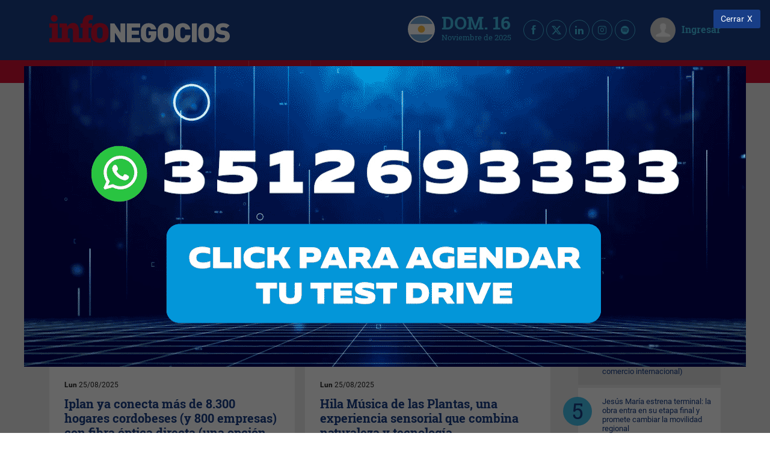

--- FILE ---
content_type: text/html; charset=UTF-8
request_url: https://infonegocios.info/plus?page=11
body_size: 40103
content:
<!DOCTYPE html>
<html class="no-js">
<head>
    <meta charset="utf-8"><script type="text/javascript">(window.NREUM||(NREUM={})).init={privacy:{cookies_enabled:true},ajax:{deny_list:["bam.nr-data.net"]},distributed_tracing:{enabled:true}};(window.NREUM||(NREUM={})).loader_config={agentID:"601558046",accountID:"6802589",trustKey:"6802589",xpid:"Ug4HU1NbARAFV1JUBgMGUlI=",licenseKey:"NRJS-3e011c539b491fa9834",applicationID:"533612146",browserID:"601558046"};;/*! For license information please see nr-loader-spa-1.302.0.min.js.LICENSE.txt */
(()=>{var e,t,r={384:(e,t,r)=>{"use strict";r.d(t,{NT:()=>a,US:()=>d,Zm:()=>s,bQ:()=>u,dV:()=>c,pV:()=>l});var n=r(6154),i=r(1863),o=r(1910);const a={beacon:"bam.nr-data.net",errorBeacon:"bam.nr-data.net"};function s(){return n.gm.NREUM||(n.gm.NREUM={}),void 0===n.gm.newrelic&&(n.gm.newrelic=n.gm.NREUM),n.gm.NREUM}function c(){let e=s();return e.o||(e.o={ST:n.gm.setTimeout,SI:n.gm.setImmediate||n.gm.setInterval,CT:n.gm.clearTimeout,XHR:n.gm.XMLHttpRequest,REQ:n.gm.Request,EV:n.gm.Event,PR:n.gm.Promise,MO:n.gm.MutationObserver,FETCH:n.gm.fetch,WS:n.gm.WebSocket},(0,o.i)(...Object.values(e.o))),e}function u(e,t){let r=s();r.initializedAgents??={},t.initializedAt={ms:(0,i.t)(),date:new Date},r.initializedAgents[e]=t}function d(e,t){s()[e]=t}function l(){return function(){let e=s();const t=e.info||{};e.info={beacon:a.beacon,errorBeacon:a.errorBeacon,...t}}(),function(){let e=s();const t=e.init||{};e.init={...t}}(),c(),function(){let e=s();const t=e.loader_config||{};e.loader_config={...t}}(),s()}},782:(e,t,r)=>{"use strict";r.d(t,{T:()=>n});const n=r(860).K7.pageViewTiming},860:(e,t,r)=>{"use strict";r.d(t,{$J:()=>d,K7:()=>c,P3:()=>u,XX:()=>i,Yy:()=>s,df:()=>o,qY:()=>n,v4:()=>a});const n="events",i="jserrors",o="browser/blobs",a="rum",s="browser/logs",c={ajax:"ajax",genericEvents:"generic_events",jserrors:i,logging:"logging",metrics:"metrics",pageAction:"page_action",pageViewEvent:"page_view_event",pageViewTiming:"page_view_timing",sessionReplay:"session_replay",sessionTrace:"session_trace",softNav:"soft_navigations",spa:"spa"},u={[c.pageViewEvent]:1,[c.pageViewTiming]:2,[c.metrics]:3,[c.jserrors]:4,[c.spa]:5,[c.ajax]:6,[c.sessionTrace]:7,[c.softNav]:8,[c.sessionReplay]:9,[c.logging]:10,[c.genericEvents]:11},d={[c.pageViewEvent]:a,[c.pageViewTiming]:n,[c.ajax]:n,[c.spa]:n,[c.softNav]:n,[c.metrics]:i,[c.jserrors]:i,[c.sessionTrace]:o,[c.sessionReplay]:o,[c.logging]:s,[c.genericEvents]:"ins"}},944:(e,t,r)=>{"use strict";r.d(t,{R:()=>i});var n=r(3241);function i(e,t){"function"==typeof console.debug&&(console.debug("New Relic Warning: https://github.com/newrelic/newrelic-browser-agent/blob/main/docs/warning-codes.md#".concat(e),t),(0,n.W)({agentIdentifier:null,drained:null,type:"data",name:"warn",feature:"warn",data:{code:e,secondary:t}}))}},993:(e,t,r)=>{"use strict";r.d(t,{A$:()=>o,ET:()=>a,TZ:()=>s,p_:()=>i});var n=r(860);const i={ERROR:"ERROR",WARN:"WARN",INFO:"INFO",DEBUG:"DEBUG",TRACE:"TRACE"},o={OFF:0,ERROR:1,WARN:2,INFO:3,DEBUG:4,TRACE:5},a="log",s=n.K7.logging},1687:(e,t,r)=>{"use strict";r.d(t,{Ak:()=>u,Ze:()=>f,x3:()=>d});var n=r(3241),i=r(7836),o=r(3606),a=r(860),s=r(2646);const c={};function u(e,t){const r={staged:!1,priority:a.P3[t]||0};l(e),c[e].get(t)||c[e].set(t,r)}function d(e,t){e&&c[e]&&(c[e].get(t)&&c[e].delete(t),p(e,t,!1),c[e].size&&h(e))}function l(e){if(!e)throw new Error("agentIdentifier required");c[e]||(c[e]=new Map)}function f(e="",t="feature",r=!1){if(l(e),!e||!c[e].get(t)||r)return p(e,t);c[e].get(t).staged=!0,h(e)}function h(e){const t=Array.from(c[e]);t.every(([e,t])=>t.staged)&&(t.sort((e,t)=>e[1].priority-t[1].priority),t.forEach(([t])=>{c[e].delete(t),p(e,t)}))}function p(e,t,r=!0){const a=e?i.ee.get(e):i.ee,c=o.i.handlers;if(!a.aborted&&a.backlog&&c){if((0,n.W)({agentIdentifier:e,type:"lifecycle",name:"drain",feature:t}),r){const e=a.backlog[t],r=c[t];if(r){for(let t=0;e&&t<e.length;++t)g(e[t],r);Object.entries(r).forEach(([e,t])=>{Object.values(t||{}).forEach(t=>{t[0]?.on&&t[0]?.context()instanceof s.y&&t[0].on(e,t[1])})})}}a.isolatedBacklog||delete c[t],a.backlog[t]=null,a.emit("drain-"+t,[])}}function g(e,t){var r=e[1];Object.values(t[r]||{}).forEach(t=>{var r=e[0];if(t[0]===r){var n=t[1],i=e[3],o=e[2];n.apply(i,o)}})}},1741:(e,t,r)=>{"use strict";r.d(t,{W:()=>o});var n=r(944),i=r(4261);class o{#e(e,...t){if(this[e]!==o.prototype[e])return this[e](...t);(0,n.R)(35,e)}addPageAction(e,t){return this.#e(i.hG,e,t)}register(e){return this.#e(i.eY,e)}recordCustomEvent(e,t){return this.#e(i.fF,e,t)}setPageViewName(e,t){return this.#e(i.Fw,e,t)}setCustomAttribute(e,t,r){return this.#e(i.cD,e,t,r)}noticeError(e,t){return this.#e(i.o5,e,t)}setUserId(e){return this.#e(i.Dl,e)}setApplicationVersion(e){return this.#e(i.nb,e)}setErrorHandler(e){return this.#e(i.bt,e)}addRelease(e,t){return this.#e(i.k6,e,t)}log(e,t){return this.#e(i.$9,e,t)}start(){return this.#e(i.d3)}finished(e){return this.#e(i.BL,e)}recordReplay(){return this.#e(i.CH)}pauseReplay(){return this.#e(i.Tb)}addToTrace(e){return this.#e(i.U2,e)}setCurrentRouteName(e){return this.#e(i.PA,e)}interaction(e){return this.#e(i.dT,e)}wrapLogger(e,t,r){return this.#e(i.Wb,e,t,r)}measure(e,t){return this.#e(i.V1,e,t)}}},1863:(e,t,r)=>{"use strict";function n(){return Math.floor(performance.now())}r.d(t,{t:()=>n})},1910:(e,t,r)=>{"use strict";r.d(t,{i:()=>o});var n=r(944);const i=new Map;function o(...e){return e.every(e=>{if(i.has(e))return i.get(e);const t="function"==typeof e&&e.toString().includes("[native code]");return t||(0,n.R)(64,e?.name||e?.toString()),i.set(e,t),t})}},2555:(e,t,r)=>{"use strict";r.d(t,{D:()=>s,f:()=>a});var n=r(384),i=r(8122);const o={beacon:n.NT.beacon,errorBeacon:n.NT.errorBeacon,licenseKey:void 0,applicationID:void 0,sa:void 0,queueTime:void 0,applicationTime:void 0,ttGuid:void 0,user:void 0,account:void 0,product:void 0,extra:void 0,jsAttributes:{},userAttributes:void 0,atts:void 0,transactionName:void 0,tNamePlain:void 0};function a(e){try{return!!e.licenseKey&&!!e.errorBeacon&&!!e.applicationID}catch(e){return!1}}const s=e=>(0,i.a)(e,o)},2614:(e,t,r)=>{"use strict";r.d(t,{BB:()=>a,H3:()=>n,g:()=>u,iL:()=>c,tS:()=>s,uh:()=>i,wk:()=>o});const n="NRBA",i="SESSION",o=144e5,a=18e5,s={STARTED:"session-started",PAUSE:"session-pause",RESET:"session-reset",RESUME:"session-resume",UPDATE:"session-update"},c={SAME_TAB:"same-tab",CROSS_TAB:"cross-tab"},u={OFF:0,FULL:1,ERROR:2}},2646:(e,t,r)=>{"use strict";r.d(t,{y:()=>n});class n{constructor(e){this.contextId=e}}},2843:(e,t,r)=>{"use strict";r.d(t,{u:()=>i});var n=r(3878);function i(e,t=!1,r,i){(0,n.DD)("visibilitychange",function(){if(t)return void("hidden"===document.visibilityState&&e());e(document.visibilityState)},r,i)}},3241:(e,t,r)=>{"use strict";r.d(t,{W:()=>o});var n=r(6154);const i="newrelic";function o(e={}){try{n.gm.dispatchEvent(new CustomEvent(i,{detail:e}))}catch(e){}}},3304:(e,t,r)=>{"use strict";r.d(t,{A:()=>o});var n=r(7836);const i=()=>{const e=new WeakSet;return(t,r)=>{if("object"==typeof r&&null!==r){if(e.has(r))return;e.add(r)}return r}};function o(e){try{return JSON.stringify(e,i())??""}catch(e){try{n.ee.emit("internal-error",[e])}catch(e){}return""}}},3333:(e,t,r)=>{"use strict";r.d(t,{$v:()=>d,TZ:()=>n,Xh:()=>c,Zp:()=>i,kd:()=>u,mq:()=>s,nf:()=>a,qN:()=>o});const n=r(860).K7.genericEvents,i=["auxclick","click","copy","keydown","paste","scrollend"],o=["focus","blur"],a=4,s=1e3,c=2e3,u=["PageAction","UserAction","BrowserPerformance"],d={RESOURCES:"experimental.resources",REGISTER:"register"}},3434:(e,t,r)=>{"use strict";r.d(t,{Jt:()=>o,YM:()=>u});var n=r(7836),i=r(5607);const o="nr@original:".concat(i.W),a=50;var s=Object.prototype.hasOwnProperty,c=!1;function u(e,t){return e||(e=n.ee),r.inPlace=function(e,t,n,i,o){n||(n="");const a="-"===n.charAt(0);for(let s=0;s<t.length;s++){const c=t[s],u=e[c];l(u)||(e[c]=r(u,a?c+n:n,i,c,o))}},r.flag=o,r;function r(t,r,n,c,u){return l(t)?t:(r||(r=""),nrWrapper[o]=t,function(e,t,r){if(Object.defineProperty&&Object.keys)try{return Object.keys(e).forEach(function(r){Object.defineProperty(t,r,{get:function(){return e[r]},set:function(t){return e[r]=t,t}})}),t}catch(e){d([e],r)}for(var n in e)s.call(e,n)&&(t[n]=e[n])}(t,nrWrapper,e),nrWrapper);function nrWrapper(){var o,s,l,f;let h;try{s=this,o=[...arguments],l="function"==typeof n?n(o,s):n||{}}catch(t){d([t,"",[o,s,c],l],e)}i(r+"start",[o,s,c],l,u);const p=performance.now();let g;try{return f=t.apply(s,o),g=performance.now(),f}catch(e){throw g=performance.now(),i(r+"err",[o,s,e],l,u),h=e,h}finally{const e=g-p,t={start:p,end:g,duration:e,isLongTask:e>=a,methodName:c,thrownError:h};t.isLongTask&&i("long-task",[t,s],l,u),i(r+"end",[o,s,f],l,u)}}}function i(r,n,i,o){if(!c||t){var a=c;c=!0;try{e.emit(r,n,i,t,o)}catch(t){d([t,r,n,i],e)}c=a}}}function d(e,t){t||(t=n.ee);try{t.emit("internal-error",e)}catch(e){}}function l(e){return!(e&&"function"==typeof e&&e.apply&&!e[o])}},3606:(e,t,r)=>{"use strict";r.d(t,{i:()=>o});var n=r(9908);o.on=a;var i=o.handlers={};function o(e,t,r,o){a(o||n.d,i,e,t,r)}function a(e,t,r,i,o){o||(o="feature"),e||(e=n.d);var a=t[o]=t[o]||{};(a[r]=a[r]||[]).push([e,i])}},3738:(e,t,r)=>{"use strict";r.d(t,{He:()=>i,Kp:()=>s,Lc:()=>u,Rz:()=>d,TZ:()=>n,bD:()=>o,d3:()=>a,jx:()=>l,sl:()=>f,uP:()=>c});const n=r(860).K7.sessionTrace,i="bstResource",o="resource",a="-start",s="-end",c="fn"+a,u="fn"+s,d="pushState",l=1e3,f=3e4},3785:(e,t,r)=>{"use strict";r.d(t,{R:()=>c,b:()=>u});var n=r(9908),i=r(1863),o=r(860),a=r(8154),s=r(993);function c(e,t,r={},c=s.p_.INFO,u,d=(0,i.t)()){(0,n.p)(a.xV,["API/logging/".concat(c.toLowerCase(),"/called")],void 0,o.K7.metrics,e),(0,n.p)(s.ET,[d,t,r,c,u],void 0,o.K7.logging,e)}function u(e){return"string"==typeof e&&Object.values(s.p_).some(t=>t===e.toUpperCase().trim())}},3878:(e,t,r)=>{"use strict";function n(e,t){return{capture:e,passive:!1,signal:t}}function i(e,t,r=!1,i){window.addEventListener(e,t,n(r,i))}function o(e,t,r=!1,i){document.addEventListener(e,t,n(r,i))}r.d(t,{DD:()=>o,jT:()=>n,sp:()=>i})},3962:(e,t,r)=>{"use strict";r.d(t,{AM:()=>a,O2:()=>l,OV:()=>o,Qu:()=>f,TZ:()=>c,ih:()=>h,pP:()=>s,t1:()=>d,tC:()=>i,wD:()=>u});var n=r(860);const i=["click","keydown","submit"],o="popstate",a="api",s="initialPageLoad",c=n.K7.softNav,u=5e3,d=500,l={INITIAL_PAGE_LOAD:"",ROUTE_CHANGE:1,UNSPECIFIED:2},f={INTERACTION:1,AJAX:2,CUSTOM_END:3,CUSTOM_TRACER:4},h={IP:"in progress",PF:"pending finish",FIN:"finished",CAN:"cancelled"}},4234:(e,t,r)=>{"use strict";r.d(t,{W:()=>o});var n=r(7836),i=r(1687);class o{constructor(e,t){this.agentIdentifier=e,this.ee=n.ee.get(e),this.featureName=t,this.blocked=!1}deregisterDrain(){(0,i.x3)(this.agentIdentifier,this.featureName)}}},4261:(e,t,r)=>{"use strict";r.d(t,{$9:()=>d,BL:()=>c,CH:()=>p,Dl:()=>R,Fw:()=>w,PA:()=>v,Pl:()=>n,Tb:()=>f,U2:()=>a,V1:()=>E,Wb:()=>T,bt:()=>y,cD:()=>b,d3:()=>x,dT:()=>u,eY:()=>g,fF:()=>h,hG:()=>o,hw:()=>i,k6:()=>s,nb:()=>m,o5:()=>l});const n="api-",i=n+"ixn-",o="addPageAction",a="addToTrace",s="addRelease",c="finished",u="interaction",d="log",l="noticeError",f="pauseReplay",h="recordCustomEvent",p="recordReplay",g="register",m="setApplicationVersion",v="setCurrentRouteName",b="setCustomAttribute",y="setErrorHandler",w="setPageViewName",R="setUserId",x="start",T="wrapLogger",E="measure"},4387:(e,t,r)=>{"use strict";function n(e={}){return!(!e.id||!e.name)}function i(e,t){if(2!==t?.harvestEndpointVersion)return{};const r=t.agentRef.runtime.appMetadata.agents[0].entityGuid;return n(e)?{"mfe.id":e.id,"mfe.name":e.name,eventSource:"MicroFrontendBrowserAgent","parent.id":r}:{"entity.guid":r,appId:t.agentRef.info.applicationID}}r.d(t,{U:()=>i,c:()=>n})},5205:(e,t,r)=>{"use strict";r.d(t,{j:()=>_});var n=r(384),i=r(1741);var o=r(2555),a=r(3333);const s=e=>{if(!e||"string"!=typeof e)return!1;try{document.createDocumentFragment().querySelector(e)}catch{return!1}return!0};var c=r(2614),u=r(944),d=r(8122);const l="[data-nr-mask]",f=e=>(0,d.a)(e,(()=>{const e={feature_flags:[],experimental:{allow_registered_children:!1,resources:!1},mask_selector:"*",block_selector:"[data-nr-block]",mask_input_options:{color:!1,date:!1,"datetime-local":!1,email:!1,month:!1,number:!1,range:!1,search:!1,tel:!1,text:!1,time:!1,url:!1,week:!1,textarea:!1,select:!1,password:!0}};return{ajax:{deny_list:void 0,block_internal:!0,enabled:!0,autoStart:!0},api:{get allow_registered_children(){return e.feature_flags.includes(a.$v.REGISTER)||e.experimental.allow_registered_children},set allow_registered_children(t){e.experimental.allow_registered_children=t},duplicate_registered_data:!1},distributed_tracing:{enabled:void 0,exclude_newrelic_header:void 0,cors_use_newrelic_header:void 0,cors_use_tracecontext_headers:void 0,allowed_origins:void 0},get feature_flags(){return e.feature_flags},set feature_flags(t){e.feature_flags=t},generic_events:{enabled:!0,autoStart:!0},harvest:{interval:30},jserrors:{enabled:!0,autoStart:!0},logging:{enabled:!0,autoStart:!0},metrics:{enabled:!0,autoStart:!0},obfuscate:void 0,page_action:{enabled:!0},page_view_event:{enabled:!0,autoStart:!0},page_view_timing:{enabled:!0,autoStart:!0},performance:{capture_marks:!1,capture_measures:!1,capture_detail:!0,resources:{get enabled(){return e.feature_flags.includes(a.$v.RESOURCES)||e.experimental.resources},set enabled(t){e.experimental.resources=t},asset_types:[],first_party_domains:[],ignore_newrelic:!0}},privacy:{cookies_enabled:!0},proxy:{assets:void 0,beacon:void 0},session:{expiresMs:c.wk,inactiveMs:c.BB},session_replay:{autoStart:!0,enabled:!1,preload:!1,sampling_rate:10,error_sampling_rate:100,collect_fonts:!1,inline_images:!1,fix_stylesheets:!0,mask_all_inputs:!0,get mask_text_selector(){return e.mask_selector},set mask_text_selector(t){s(t)?e.mask_selector="".concat(t,",").concat(l):""===t||null===t?e.mask_selector=l:(0,u.R)(5,t)},get block_class(){return"nr-block"},get ignore_class(){return"nr-ignore"},get mask_text_class(){return"nr-mask"},get block_selector(){return e.block_selector},set block_selector(t){s(t)?e.block_selector+=",".concat(t):""!==t&&(0,u.R)(6,t)},get mask_input_options(){return e.mask_input_options},set mask_input_options(t){t&&"object"==typeof t?e.mask_input_options={...t,password:!0}:(0,u.R)(7,t)}},session_trace:{enabled:!0,autoStart:!0},soft_navigations:{enabled:!0,autoStart:!0},spa:{enabled:!0,autoStart:!0},ssl:void 0,user_actions:{enabled:!0,elementAttributes:["id","className","tagName","type"]}}})());var h=r(6154),p=r(9324);let g=0;const m={buildEnv:p.F3,distMethod:p.Xs,version:p.xv,originTime:h.WN},v={appMetadata:{},customTransaction:void 0,denyList:void 0,disabled:!1,harvester:void 0,isolatedBacklog:!1,isRecording:!1,loaderType:void 0,maxBytes:3e4,obfuscator:void 0,onerror:void 0,ptid:void 0,releaseIds:{},session:void 0,timeKeeper:void 0,registeredEntities:[],jsAttributesMetadata:{bytes:0},get harvestCount(){return++g}},b=e=>{const t=(0,d.a)(e,v),r=Object.keys(m).reduce((e,t)=>(e[t]={value:m[t],writable:!1,configurable:!0,enumerable:!0},e),{});return Object.defineProperties(t,r)};var y=r(5701);const w=e=>{const t=e.startsWith("http");e+="/",r.p=t?e:"https://"+e};var R=r(7836),x=r(3241);const T={accountID:void 0,trustKey:void 0,agentID:void 0,licenseKey:void 0,applicationID:void 0,xpid:void 0},E=e=>(0,d.a)(e,T),A=new Set;function _(e,t={},r,a){let{init:s,info:c,loader_config:u,runtime:d={},exposed:l=!0}=t;if(!c){const e=(0,n.pV)();s=e.init,c=e.info,u=e.loader_config}e.init=f(s||{}),e.loader_config=E(u||{}),c.jsAttributes??={},h.bv&&(c.jsAttributes.isWorker=!0),e.info=(0,o.D)(c);const p=e.init,g=[c.beacon,c.errorBeacon];A.has(e.agentIdentifier)||(p.proxy.assets&&(w(p.proxy.assets),g.push(p.proxy.assets)),p.proxy.beacon&&g.push(p.proxy.beacon),e.beacons=[...g],function(e){const t=(0,n.pV)();Object.getOwnPropertyNames(i.W.prototype).forEach(r=>{const n=i.W.prototype[r];if("function"!=typeof n||"constructor"===n)return;let o=t[r];e[r]&&!1!==e.exposed&&"micro-agent"!==e.runtime?.loaderType&&(t[r]=(...t)=>{const n=e[r](...t);return o?o(...t):n})})}(e),(0,n.US)("activatedFeatures",y.B),e.runSoftNavOverSpa&&=!0===p.soft_navigations.enabled&&p.feature_flags.includes("soft_nav")),d.denyList=[...p.ajax.deny_list||[],...p.ajax.block_internal?g:[]],d.ptid=e.agentIdentifier,d.loaderType=r,e.runtime=b(d),A.has(e.agentIdentifier)||(e.ee=R.ee.get(e.agentIdentifier),e.exposed=l,(0,x.W)({agentIdentifier:e.agentIdentifier,drained:!!y.B?.[e.agentIdentifier],type:"lifecycle",name:"initialize",feature:void 0,data:e.config})),A.add(e.agentIdentifier)}},5270:(e,t,r)=>{"use strict";r.d(t,{Aw:()=>a,SR:()=>o,rF:()=>s});var n=r(384),i=r(7767);function o(e){return!!(0,n.dV)().o.MO&&(0,i.V)(e)&&!0===e?.session_trace.enabled}function a(e){return!0===e?.session_replay.preload&&o(e)}function s(e,t){try{if("string"==typeof t?.type){if("password"===t.type.toLowerCase())return"*".repeat(e?.length||0);if(void 0!==t?.dataset?.nrUnmask||t?.classList?.contains("nr-unmask"))return e}}catch(e){}return"string"==typeof e?e.replace(/[\S]/g,"*"):"*".repeat(e?.length||0)}},5289:(e,t,r)=>{"use strict";r.d(t,{GG:()=>o,Qr:()=>s,sB:()=>a});var n=r(3878);function i(){return"undefined"==typeof document||"complete"===document.readyState}function o(e,t){if(i())return e();(0,n.sp)("load",e,t)}function a(e){if(i())return e();(0,n.DD)("DOMContentLoaded",e)}function s(e){if(i())return e();(0,n.sp)("popstate",e)}},5607:(e,t,r)=>{"use strict";r.d(t,{W:()=>n});const n=(0,r(9566).bz)()},5701:(e,t,r)=>{"use strict";r.d(t,{B:()=>o,t:()=>a});var n=r(3241);const i=new Set,o={};function a(e,t){const r=t.agentIdentifier;o[r]??={},e&&"object"==typeof e&&(i.has(r)||(t.ee.emit("rumresp",[e]),o[r]=e,i.add(r),(0,n.W)({agentIdentifier:r,loaded:!0,drained:!0,type:"lifecycle",name:"load",feature:void 0,data:e})))}},6154:(e,t,r)=>{"use strict";r.d(t,{A4:()=>s,OF:()=>d,RI:()=>i,WN:()=>h,bv:()=>o,gm:()=>a,lR:()=>f,m:()=>u,mw:()=>c,sb:()=>l});var n=r(1863);const i="undefined"!=typeof window&&!!window.document,o="undefined"!=typeof WorkerGlobalScope&&("undefined"!=typeof self&&self instanceof WorkerGlobalScope&&self.navigator instanceof WorkerNavigator||"undefined"!=typeof globalThis&&globalThis instanceof WorkerGlobalScope&&globalThis.navigator instanceof WorkerNavigator),a=i?window:"undefined"!=typeof WorkerGlobalScope&&("undefined"!=typeof self&&self instanceof WorkerGlobalScope&&self||"undefined"!=typeof globalThis&&globalThis instanceof WorkerGlobalScope&&globalThis),s="complete"===a?.document?.readyState,c=Boolean("hidden"===a?.document?.visibilityState),u=""+a?.location,d=/iPad|iPhone|iPod/.test(a.navigator?.userAgent),l=d&&"undefined"==typeof SharedWorker,f=(()=>{const e=a.navigator?.userAgent?.match(/Firefox[/\s](\d+\.\d+)/);return Array.isArray(e)&&e.length>=2?+e[1]:0})(),h=Date.now()-(0,n.t)()},6344:(e,t,r)=>{"use strict";r.d(t,{BB:()=>d,G4:()=>o,Qb:()=>l,TZ:()=>i,Ug:()=>a,_s:()=>s,bc:()=>u,yP:()=>c});var n=r(2614);const i=r(860).K7.sessionReplay,o={RECORD:"recordReplay",PAUSE:"pauseReplay",ERROR_DURING_REPLAY:"errorDuringReplay"},a=.12,s={DomContentLoaded:0,Load:1,FullSnapshot:2,IncrementalSnapshot:3,Meta:4,Custom:5},c={[n.g.ERROR]:15e3,[n.g.FULL]:3e5,[n.g.OFF]:0},u={RESET:{message:"Session was reset",sm:"Reset"},IMPORT:{message:"Recorder failed to import",sm:"Import"},TOO_MANY:{message:"429: Too Many Requests",sm:"Too-Many"},TOO_BIG:{message:"Payload was too large",sm:"Too-Big"},CROSS_TAB:{message:"Session Entity was set to OFF on another tab",sm:"Cross-Tab"},ENTITLEMENTS:{message:"Session Replay is not allowed and will not be started",sm:"Entitlement"}},d=5e3,l={API:"api",RESUME:"resume",SWITCH_TO_FULL:"switchToFull",INITIALIZE:"initialize",PRELOAD:"preload"}},6389:(e,t,r)=>{"use strict";function n(e,t=500,r={}){const n=r?.leading||!1;let i;return(...r)=>{n&&void 0===i&&(e.apply(this,r),i=setTimeout(()=>{i=clearTimeout(i)},t)),n||(clearTimeout(i),i=setTimeout(()=>{e.apply(this,r)},t))}}function i(e){let t=!1;return(...r)=>{t||(t=!0,e.apply(this,r))}}r.d(t,{J:()=>i,s:()=>n})},6630:(e,t,r)=>{"use strict";r.d(t,{T:()=>n});const n=r(860).K7.pageViewEvent},6774:(e,t,r)=>{"use strict";r.d(t,{T:()=>n});const n=r(860).K7.jserrors},7295:(e,t,r)=>{"use strict";r.d(t,{Xv:()=>a,gX:()=>i,iW:()=>o});var n=[];function i(e){if(!e||o(e))return!1;if(0===n.length)return!0;for(var t=0;t<n.length;t++){var r=n[t];if("*"===r.hostname)return!1;if(s(r.hostname,e.hostname)&&c(r.pathname,e.pathname))return!1}return!0}function o(e){return void 0===e.hostname}function a(e){if(n=[],e&&e.length)for(var t=0;t<e.length;t++){let r=e[t];if(!r)continue;0===r.indexOf("http://")?r=r.substring(7):0===r.indexOf("https://")&&(r=r.substring(8));const i=r.indexOf("/");let o,a;i>0?(o=r.substring(0,i),a=r.substring(i)):(o=r,a="");let[s]=o.split(":");n.push({hostname:s,pathname:a})}}function s(e,t){return!(e.length>t.length)&&t.indexOf(e)===t.length-e.length}function c(e,t){return 0===e.indexOf("/")&&(e=e.substring(1)),0===t.indexOf("/")&&(t=t.substring(1)),""===e||e===t}},7378:(e,t,r)=>{"use strict";r.d(t,{$p:()=>x,BR:()=>b,Kp:()=>R,L3:()=>y,Lc:()=>c,NC:()=>o,SG:()=>d,TZ:()=>i,U6:()=>p,UT:()=>m,d3:()=>w,dT:()=>f,e5:()=>E,gx:()=>v,l9:()=>l,oW:()=>h,op:()=>g,rw:()=>u,tH:()=>A,uP:()=>s,wW:()=>T,xq:()=>a});var n=r(384);const i=r(860).K7.spa,o=["click","submit","keypress","keydown","keyup","change"],a=999,s="fn-start",c="fn-end",u="cb-start",d="api-ixn-",l="remaining",f="interaction",h="spaNode",p="jsonpNode",g="fetch-start",m="fetch-done",v="fetch-body-",b="jsonp-end",y=(0,n.dV)().o.ST,w="-start",R="-end",x="-body",T="cb"+R,E="jsTime",A="fetch"},7485:(e,t,r)=>{"use strict";r.d(t,{D:()=>i});var n=r(6154);function i(e){if(0===(e||"").indexOf("data:"))return{protocol:"data"};try{const t=new URL(e,location.href),r={port:t.port,hostname:t.hostname,pathname:t.pathname,search:t.search,protocol:t.protocol.slice(0,t.protocol.indexOf(":")),sameOrigin:t.protocol===n.gm?.location?.protocol&&t.host===n.gm?.location?.host};return r.port&&""!==r.port||("http:"===t.protocol&&(r.port="80"),"https:"===t.protocol&&(r.port="443")),r.pathname&&""!==r.pathname?r.pathname.startsWith("/")||(r.pathname="/".concat(r.pathname)):r.pathname="/",r}catch(e){return{}}}},7699:(e,t,r)=>{"use strict";r.d(t,{It:()=>o,KC:()=>s,No:()=>i,qh:()=>a});var n=r(860);const i=16e3,o=1e6,a="SESSION_ERROR",s={[n.K7.logging]:!0,[n.K7.genericEvents]:!1,[n.K7.jserrors]:!1,[n.K7.ajax]:!1}},7767:(e,t,r)=>{"use strict";r.d(t,{V:()=>i});var n=r(6154);const i=e=>n.RI&&!0===e?.privacy.cookies_enabled},7836:(e,t,r)=>{"use strict";r.d(t,{P:()=>s,ee:()=>c});var n=r(384),i=r(8990),o=r(2646),a=r(5607);const s="nr@context:".concat(a.W),c=function e(t,r){var n={},a={},d={},l=!1;try{l=16===r.length&&u.initializedAgents?.[r]?.runtime.isolatedBacklog}catch(e){}var f={on:p,addEventListener:p,removeEventListener:function(e,t){var r=n[e];if(!r)return;for(var i=0;i<r.length;i++)r[i]===t&&r.splice(i,1)},emit:function(e,r,n,i,o){!1!==o&&(o=!0);if(c.aborted&&!i)return;t&&o&&t.emit(e,r,n);var s=h(n);g(e).forEach(e=>{e.apply(s,r)});var u=v()[a[e]];u&&u.push([f,e,r,s]);return s},get:m,listeners:g,context:h,buffer:function(e,t){const r=v();if(t=t||"feature",f.aborted)return;Object.entries(e||{}).forEach(([e,n])=>{a[n]=t,t in r||(r[t]=[])})},abort:function(){f._aborted=!0,Object.keys(f.backlog).forEach(e=>{delete f.backlog[e]})},isBuffering:function(e){return!!v()[a[e]]},debugId:r,backlog:l?{}:t&&"object"==typeof t.backlog?t.backlog:{},isolatedBacklog:l};return Object.defineProperty(f,"aborted",{get:()=>{let e=f._aborted||!1;return e||(t&&(e=t.aborted),e)}}),f;function h(e){return e&&e instanceof o.y?e:e?(0,i.I)(e,s,()=>new o.y(s)):new o.y(s)}function p(e,t){n[e]=g(e).concat(t)}function g(e){return n[e]||[]}function m(t){return d[t]=d[t]||e(f,t)}function v(){return f.backlog}}(void 0,"globalEE"),u=(0,n.Zm)();u.ee||(u.ee=c)},8122:(e,t,r)=>{"use strict";r.d(t,{a:()=>i});var n=r(944);function i(e,t){try{if(!e||"object"!=typeof e)return(0,n.R)(3);if(!t||"object"!=typeof t)return(0,n.R)(4);const r=Object.create(Object.getPrototypeOf(t),Object.getOwnPropertyDescriptors(t)),o=0===Object.keys(r).length?e:r;for(let a in o)if(void 0!==e[a])try{if(null===e[a]){r[a]=null;continue}Array.isArray(e[a])&&Array.isArray(t[a])?r[a]=Array.from(new Set([...e[a],...t[a]])):"object"==typeof e[a]&&"object"==typeof t[a]?r[a]=i(e[a],t[a]):r[a]=e[a]}catch(e){r[a]||(0,n.R)(1,e)}return r}catch(e){(0,n.R)(2,e)}}},8139:(e,t,r)=>{"use strict";r.d(t,{u:()=>f});var n=r(7836),i=r(3434),o=r(8990),a=r(6154);const s={},c=a.gm.XMLHttpRequest,u="addEventListener",d="removeEventListener",l="nr@wrapped:".concat(n.P);function f(e){var t=function(e){return(e||n.ee).get("events")}(e);if(s[t.debugId]++)return t;s[t.debugId]=1;var r=(0,i.YM)(t,!0);function f(e){r.inPlace(e,[u,d],"-",p)}function p(e,t){return e[1]}return"getPrototypeOf"in Object&&(a.RI&&h(document,f),c&&h(c.prototype,f),h(a.gm,f)),t.on(u+"-start",function(e,t){var n=e[1];if(null!==n&&("function"==typeof n||"object"==typeof n)&&"newrelic"!==e[0]){var i=(0,o.I)(n,l,function(){var e={object:function(){if("function"!=typeof n.handleEvent)return;return n.handleEvent.apply(n,arguments)},function:n}[typeof n];return e?r(e,"fn-",null,e.name||"anonymous"):n});this.wrapped=e[1]=i}}),t.on(d+"-start",function(e){e[1]=this.wrapped||e[1]}),t}function h(e,t,...r){let n=e;for(;"object"==typeof n&&!Object.prototype.hasOwnProperty.call(n,u);)n=Object.getPrototypeOf(n);n&&t(n,...r)}},8154:(e,t,r)=>{"use strict";r.d(t,{z_:()=>o,XG:()=>s,TZ:()=>n,rs:()=>i,xV:()=>a});r(6154),r(9566),r(384);const n=r(860).K7.metrics,i="sm",o="cm",a="storeSupportabilityMetrics",s="storeEventMetrics"},8374:(e,t,r)=>{r.nc=(()=>{try{return document?.currentScript?.nonce}catch(e){}return""})()},8990:(e,t,r)=>{"use strict";r.d(t,{I:()=>i});var n=Object.prototype.hasOwnProperty;function i(e,t,r){if(n.call(e,t))return e[t];var i=r();if(Object.defineProperty&&Object.keys)try{return Object.defineProperty(e,t,{value:i,writable:!0,enumerable:!1}),i}catch(e){}return e[t]=i,i}},9300:(e,t,r)=>{"use strict";r.d(t,{T:()=>n});const n=r(860).K7.ajax},9324:(e,t,r)=>{"use strict";r.d(t,{AJ:()=>a,F3:()=>i,Xs:()=>o,Yq:()=>s,xv:()=>n});const n="1.302.0",i="PROD",o="CDN",a="@newrelic/rrweb",s="1.0.1"},9566:(e,t,r)=>{"use strict";r.d(t,{LA:()=>s,ZF:()=>c,bz:()=>a,el:()=>u});var n=r(6154);const i="xxxxxxxx-xxxx-4xxx-yxxx-xxxxxxxxxxxx";function o(e,t){return e?15&e[t]:16*Math.random()|0}function a(){const e=n.gm?.crypto||n.gm?.msCrypto;let t,r=0;return e&&e.getRandomValues&&(t=e.getRandomValues(new Uint8Array(30))),i.split("").map(e=>"x"===e?o(t,r++).toString(16):"y"===e?(3&o()|8).toString(16):e).join("")}function s(e){const t=n.gm?.crypto||n.gm?.msCrypto;let r,i=0;t&&t.getRandomValues&&(r=t.getRandomValues(new Uint8Array(e)));const a=[];for(var s=0;s<e;s++)a.push(o(r,i++).toString(16));return a.join("")}function c(){return s(16)}function u(){return s(32)}},9908:(e,t,r)=>{"use strict";r.d(t,{d:()=>n,p:()=>i});var n=r(7836).ee.get("handle");function i(e,t,r,i,o){o?(o.buffer([e],i),o.emit(e,t,r)):(n.buffer([e],i),n.emit(e,t,r))}}},n={};function i(e){var t=n[e];if(void 0!==t)return t.exports;var o=n[e]={exports:{}};return r[e](o,o.exports,i),o.exports}i.m=r,i.d=(e,t)=>{for(var r in t)i.o(t,r)&&!i.o(e,r)&&Object.defineProperty(e,r,{enumerable:!0,get:t[r]})},i.f={},i.e=e=>Promise.all(Object.keys(i.f).reduce((t,r)=>(i.f[r](e,t),t),[])),i.u=e=>({212:"nr-spa-compressor",249:"nr-spa-recorder",478:"nr-spa"}[e]+"-1.302.0.min.js"),i.o=(e,t)=>Object.prototype.hasOwnProperty.call(e,t),e={},t="NRBA-1.302.0.PROD:",i.l=(r,n,o,a)=>{if(e[r])e[r].push(n);else{var s,c;if(void 0!==o)for(var u=document.getElementsByTagName("script"),d=0;d<u.length;d++){var l=u[d];if(l.getAttribute("src")==r||l.getAttribute("data-webpack")==t+o){s=l;break}}if(!s){c=!0;var f={478:"sha512-et4eqFkcD6+Z71h33KYPiiAOMr5fyZ1HImNOrGswghuDrKIj7niWOwg3RWg+8TpTcZ0yzzll8oYNDiAX1WXraw==",249:"sha512-m/7InETzWcM0kCLJfqT/2vmV1Zs98JekxGeUcmQe9kauyn31VeP+2xJH+qt156WKCOLL7p503ATnehElqw1gnQ==",212:"sha512-Ed30EgOV4akpDvOaqpf/6nP9OreWlwun3X9xxl+erWeEjX64VUNxzVFPixvdU+WbzLtJS9S8j8phFbfXxEyvJg=="};(s=document.createElement("script")).charset="utf-8",i.nc&&s.setAttribute("nonce",i.nc),s.setAttribute("data-webpack",t+o),s.src=r,0!==s.src.indexOf(window.location.origin+"/")&&(s.crossOrigin="anonymous"),f[a]&&(s.integrity=f[a])}e[r]=[n];var h=(t,n)=>{s.onerror=s.onload=null,clearTimeout(p);var i=e[r];if(delete e[r],s.parentNode&&s.parentNode.removeChild(s),i&&i.forEach(e=>e(n)),t)return t(n)},p=setTimeout(h.bind(null,void 0,{type:"timeout",target:s}),12e4);s.onerror=h.bind(null,s.onerror),s.onload=h.bind(null,s.onload),c&&document.head.appendChild(s)}},i.r=e=>{"undefined"!=typeof Symbol&&Symbol.toStringTag&&Object.defineProperty(e,Symbol.toStringTag,{value:"Module"}),Object.defineProperty(e,"__esModule",{value:!0})},i.p="https://js-agent.newrelic.com/",(()=>{var e={38:0,788:0};i.f.j=(t,r)=>{var n=i.o(e,t)?e[t]:void 0;if(0!==n)if(n)r.push(n[2]);else{var o=new Promise((r,i)=>n=e[t]=[r,i]);r.push(n[2]=o);var a=i.p+i.u(t),s=new Error;i.l(a,r=>{if(i.o(e,t)&&(0!==(n=e[t])&&(e[t]=void 0),n)){var o=r&&("load"===r.type?"missing":r.type),a=r&&r.target&&r.target.src;s.message="Loading chunk "+t+" failed.\n("+o+": "+a+")",s.name="ChunkLoadError",s.type=o,s.request=a,n[1](s)}},"chunk-"+t,t)}};var t=(t,r)=>{var n,o,[a,s,c]=r,u=0;if(a.some(t=>0!==e[t])){for(n in s)i.o(s,n)&&(i.m[n]=s[n]);if(c)c(i)}for(t&&t(r);u<a.length;u++)o=a[u],i.o(e,o)&&e[o]&&e[o][0](),e[o]=0},r=self["webpackChunk:NRBA-1.302.0.PROD"]=self["webpackChunk:NRBA-1.302.0.PROD"]||[];r.forEach(t.bind(null,0)),r.push=t.bind(null,r.push.bind(r))})(),(()=>{"use strict";i(8374);var e=i(9566),t=i(1741);class r extends t.W{agentIdentifier=(0,e.LA)(16)}var n=i(860);const o=Object.values(n.K7);var a=i(5205);var s=i(9908),c=i(1863),u=i(4261),d=i(3241),l=i(944),f=i(5701),h=i(8154);function p(e,t,i,o){const a=o||i;!a||a[e]&&a[e]!==r.prototype[e]||(a[e]=function(){(0,s.p)(h.xV,["API/"+e+"/called"],void 0,n.K7.metrics,i.ee),(0,d.W)({agentIdentifier:i.agentIdentifier,drained:!!f.B?.[i.agentIdentifier],type:"data",name:"api",feature:u.Pl+e,data:{}});try{return t.apply(this,arguments)}catch(e){(0,l.R)(23,e)}})}function g(e,t,r,n,i){const o=e.info;null===r?delete o.jsAttributes[t]:o.jsAttributes[t]=r,(i||null===r)&&(0,s.p)(u.Pl+n,[(0,c.t)(),t,r],void 0,"session",e.ee)}var m=i(1687),v=i(4234),b=i(5289),y=i(6154),w=i(5270),R=i(7767),x=i(6389),T=i(7699);class E extends v.W{constructor(e,t){super(e.agentIdentifier,t),this.agentRef=e,this.abortHandler=void 0,this.featAggregate=void 0,this.onAggregateImported=void 0,this.deferred=Promise.resolve(),!1===e.init[this.featureName].autoStart?this.deferred=new Promise((t,r)=>{this.ee.on("manual-start-all",(0,x.J)(()=>{(0,m.Ak)(e.agentIdentifier,this.featureName),t()}))}):(0,m.Ak)(e.agentIdentifier,t)}importAggregator(e,t,r={}){if(this.featAggregate)return;let n;this.onAggregateImported=new Promise(e=>{n=e});const o=async()=>{let o;await this.deferred;try{if((0,R.V)(e.init)){const{setupAgentSession:t}=await i.e(478).then(i.bind(i,8766));o=t(e)}}catch(e){(0,l.R)(20,e),this.ee.emit("internal-error",[e]),(0,s.p)(T.qh,[e],void 0,this.featureName,this.ee)}try{if(!this.#t(this.featureName,o,e.init))return(0,m.Ze)(this.agentIdentifier,this.featureName),void n(!1);const{Aggregate:i}=await t();this.featAggregate=new i(e,r),e.runtime.harvester.initializedAggregates.push(this.featAggregate),n(!0)}catch(e){(0,l.R)(34,e),this.abortHandler?.(),(0,m.Ze)(this.agentIdentifier,this.featureName,!0),n(!1),this.ee&&this.ee.abort()}};y.RI?(0,b.GG)(()=>o(),!0):o()}#t(e,t,r){if(this.blocked)return!1;switch(e){case n.K7.sessionReplay:return(0,w.SR)(r)&&!!t;case n.K7.sessionTrace:return!!t;default:return!0}}}var A=i(6630),_=i(2614);class S extends E{static featureName=A.T;constructor(e){var t;super(e,A.T),this.setupInspectionEvents(e.agentIdentifier),t=e,p(u.Fw,function(e,r){"string"==typeof e&&("/"!==e.charAt(0)&&(e="/"+e),t.runtime.customTransaction=(r||"http://custom.transaction")+e,(0,s.p)(u.Pl+u.Fw,[(0,c.t)()],void 0,void 0,t.ee))},t),this.ee.on("api-send-rum",(e,t)=>(0,s.p)("send-rum",[e,t],void 0,this.featureName,this.ee)),this.importAggregator(e,()=>i.e(478).then(i.bind(i,1983)))}setupInspectionEvents(e){const t=(t,r)=>{t&&(0,d.W)({agentIdentifier:e,timeStamp:t.timeStamp,loaded:"complete"===t.target.readyState,type:"window",name:r,data:t.target.location+""})};(0,b.sB)(e=>{t(e,"DOMContentLoaded")}),(0,b.GG)(e=>{t(e,"load")}),(0,b.Qr)(e=>{t(e,"navigate")}),this.ee.on(_.tS.UPDATE,(t,r)=>{(0,d.W)({agentIdentifier:e,type:"lifecycle",name:"session",data:r})})}}var O=i(384);var N=i(2843),I=i(3878),P=i(782);class j extends E{static featureName=P.T;constructor(e){super(e,P.T),y.RI&&((0,N.u)(()=>(0,s.p)("docHidden",[(0,c.t)()],void 0,P.T,this.ee),!0),(0,I.sp)("pagehide",()=>(0,s.p)("winPagehide",[(0,c.t)()],void 0,P.T,this.ee)),this.importAggregator(e,()=>i.e(478).then(i.bind(i,9917))))}}class k extends E{static featureName=h.TZ;constructor(e){super(e,h.TZ),y.RI&&document.addEventListener("securitypolicyviolation",e=>{(0,s.p)(h.xV,["Generic/CSPViolation/Detected"],void 0,this.featureName,this.ee)}),this.importAggregator(e,()=>i.e(478).then(i.bind(i,6555)))}}var C=i(6774),L=i(3304);class H{constructor(e,t,r,n,i){this.name="UncaughtError",this.message="string"==typeof e?e:(0,L.A)(e),this.sourceURL=t,this.line=r,this.column=n,this.__newrelic=i}}function M(e){return U(e)?e:new H(void 0!==e?.message?e.message:e,e?.filename||e?.sourceURL,e?.lineno||e?.line,e?.colno||e?.col,e?.__newrelic,e?.cause)}function K(e){const t="Unhandled Promise Rejection: ";if(!e?.reason)return;if(U(e.reason)){try{e.reason.message.startsWith(t)||(e.reason.message=t+e.reason.message)}catch(e){}return M(e.reason)}const r=M(e.reason);return(r.message||"").startsWith(t)||(r.message=t+r.message),r}function D(e){if(e.error instanceof SyntaxError&&!/:\d+$/.test(e.error.stack?.trim())){const t=new H(e.message,e.filename,e.lineno,e.colno,e.error.__newrelic,e.cause);return t.name=SyntaxError.name,t}return U(e.error)?e.error:M(e)}function U(e){return e instanceof Error&&!!e.stack}function F(e,t,r,i,o=(0,c.t)()){"string"==typeof e&&(e=new Error(e)),(0,s.p)("err",[e,o,!1,t,r.runtime.isRecording,void 0,i],void 0,n.K7.jserrors,r.ee),(0,s.p)("uaErr",[],void 0,n.K7.genericEvents,r.ee)}var W=i(4387),B=i(993),V=i(3785);function G(e,{customAttributes:t={},level:r=B.p_.INFO}={},n,i,o=(0,c.t)()){(0,V.R)(n.ee,e,t,r,i,o)}function z(e,t,r,i,o=(0,c.t)()){(0,s.p)(u.Pl+u.hG,[o,e,t,i],void 0,n.K7.genericEvents,r.ee)}function Z(e){p(u.eY,function(t){return function(e,t){const r={};(0,l.R)(54,"newrelic.register"),t||={},t.licenseKey||=e.info.licenseKey,t.blocked=!1;let i=()=>{};const o=e.runtime.registeredEntities,a=o.find(({metadata:{target:{id:e,name:r}}})=>e===t.id);if(a)return a.metadata.target.name!==t.name&&(a.metadata.target.name=t.name),a;const u=e=>{t.blocked=!0,i=e};e.init.api.allow_registered_children||u((0,x.J)(()=>(0,l.R)(55)));(0,W.c)(t)||u((0,x.J)(()=>(0,l.R)(48,t)));const d={addPageAction:(n,i={})=>g(z,[n,{...r,...i},e],t),log:(n,i={})=>g(G,[n,{...i,customAttributes:{...r,...i.customAttributes||{}}},e],t),noticeError:(n,i={})=>g(F,[n,{...r,...i},e],t),setApplicationVersion:e=>p("application.version",e),setCustomAttribute:(e,t)=>p(e,t),setUserId:e=>p("enduser.id",e),metadata:{customAttributes:r,target:t}},f=()=>(t.blocked&&i(),t.blocked);f()||o.push(d);const p=(e,t)=>{f()||(r[e]=t)},g=(t,r,i)=>{if(f())return;const o=(0,c.t)();(0,s.p)(h.xV,["API/register/".concat(t.name,"/called")],void 0,n.K7.metrics,e.ee);try{const n=e.init.api.duplicate_registered_data;return(!0===n||Array.isArray(n))&&t(...r,void 0,o),t(...r,i,o)}catch(e){(0,l.R)(50,e)}};return d}(e,t)},e)}class q extends E{static featureName=C.T;constructor(e){var t;super(e,C.T),t=e,p(u.o5,(e,r)=>F(e,r,t),t),function(e){p(u.bt,function(t){e.runtime.onerror=t},e)}(e),function(e){let t=0;p(u.k6,function(e,r){++t>10||(this.runtime.releaseIds[e.slice(-200)]=(""+r).slice(-200))},e)}(e),Z(e);try{this.removeOnAbort=new AbortController}catch(e){}this.ee.on("internal-error",(t,r)=>{this.abortHandler&&(0,s.p)("ierr",[M(t),(0,c.t)(),!0,{},e.runtime.isRecording,r],void 0,this.featureName,this.ee)}),y.gm.addEventListener("unhandledrejection",t=>{this.abortHandler&&(0,s.p)("err",[K(t),(0,c.t)(),!1,{unhandledPromiseRejection:1},e.runtime.isRecording],void 0,this.featureName,this.ee)},(0,I.jT)(!1,this.removeOnAbort?.signal)),y.gm.addEventListener("error",t=>{this.abortHandler&&(0,s.p)("err",[D(t),(0,c.t)(),!1,{},e.runtime.isRecording],void 0,this.featureName,this.ee)},(0,I.jT)(!1,this.removeOnAbort?.signal)),this.abortHandler=this.#r,this.importAggregator(e,()=>i.e(478).then(i.bind(i,2176)))}#r(){this.removeOnAbort?.abort(),this.abortHandler=void 0}}var X=i(8990);let Y=1;function J(e){const t=typeof e;return!e||"object"!==t&&"function"!==t?-1:e===y.gm?0:(0,X.I)(e,"nr@id",function(){return Y++})}function Q(e){if("string"==typeof e&&e.length)return e.length;if("object"==typeof e){if("undefined"!=typeof ArrayBuffer&&e instanceof ArrayBuffer&&e.byteLength)return e.byteLength;if("undefined"!=typeof Blob&&e instanceof Blob&&e.size)return e.size;if(!("undefined"!=typeof FormData&&e instanceof FormData))try{return(0,L.A)(e).length}catch(e){return}}}var ee=i(8139),te=i(7836),re=i(3434);const ne={},ie=["open","send"];function oe(e){var t=e||te.ee;const r=function(e){return(e||te.ee).get("xhr")}(t);if(void 0===y.gm.XMLHttpRequest)return r;if(ne[r.debugId]++)return r;ne[r.debugId]=1,(0,ee.u)(t);var n=(0,re.YM)(r),i=y.gm.XMLHttpRequest,o=y.gm.MutationObserver,a=y.gm.Promise,s=y.gm.setInterval,c="readystatechange",u=["onload","onerror","onabort","onloadstart","onloadend","onprogress","ontimeout"],d=[],f=y.gm.XMLHttpRequest=function(e){const t=new i(e),o=r.context(t);try{r.emit("new-xhr",[t],o),t.addEventListener(c,(a=o,function(){var e=this;e.readyState>3&&!a.resolved&&(a.resolved=!0,r.emit("xhr-resolved",[],e)),n.inPlace(e,u,"fn-",b)}),(0,I.jT)(!1))}catch(e){(0,l.R)(15,e);try{r.emit("internal-error",[e])}catch(e){}}var a;return t};function h(e,t){n.inPlace(t,["onreadystatechange"],"fn-",b)}if(function(e,t){for(var r in e)t[r]=e[r]}(i,f),f.prototype=i.prototype,n.inPlace(f.prototype,ie,"-xhr-",b),r.on("send-xhr-start",function(e,t){h(e,t),function(e){d.push(e),o&&(p?p.then(v):s?s(v):(g=-g,m.data=g))}(t)}),r.on("open-xhr-start",h),o){var p=a&&a.resolve();if(!s&&!a){var g=1,m=document.createTextNode(g);new o(v).observe(m,{characterData:!0})}}else t.on("fn-end",function(e){e[0]&&e[0].type===c||v()});function v(){for(var e=0;e<d.length;e++)h(0,d[e]);d.length&&(d=[])}function b(e,t){return t}return r}var ae="fetch-",se=ae+"body-",ce=["arrayBuffer","blob","json","text","formData"],ue=y.gm.Request,de=y.gm.Response,le="prototype";const fe={};function he(e){const t=function(e){return(e||te.ee).get("fetch")}(e);if(!(ue&&de&&y.gm.fetch))return t;if(fe[t.debugId]++)return t;function r(e,r,n){var i=e[r];"function"==typeof i&&(e[r]=function(){var e,r=[...arguments],o={};t.emit(n+"before-start",[r],o),o[te.P]&&o[te.P].dt&&(e=o[te.P].dt);var a=i.apply(this,r);return t.emit(n+"start",[r,e],a),a.then(function(e){return t.emit(n+"end",[null,e],a),e},function(e){throw t.emit(n+"end",[e],a),e})})}return fe[t.debugId]=1,ce.forEach(e=>{r(ue[le],e,se),r(de[le],e,se)}),r(y.gm,"fetch",ae),t.on(ae+"end",function(e,r){var n=this;if(r){var i=r.headers.get("content-length");null!==i&&(n.rxSize=i),t.emit(ae+"done",[null,r],n)}else t.emit(ae+"done",[e],n)}),t}var pe=i(7485);class ge{constructor(e){this.agentRef=e}generateTracePayload(t){const r=this.agentRef.loader_config;if(!this.shouldGenerateTrace(t)||!r)return null;var n=(r.accountID||"").toString()||null,i=(r.agentID||"").toString()||null,o=(r.trustKey||"").toString()||null;if(!n||!i)return null;var a=(0,e.ZF)(),s=(0,e.el)(),c=Date.now(),u={spanId:a,traceId:s,timestamp:c};return(t.sameOrigin||this.isAllowedOrigin(t)&&this.useTraceContextHeadersForCors())&&(u.traceContextParentHeader=this.generateTraceContextParentHeader(a,s),u.traceContextStateHeader=this.generateTraceContextStateHeader(a,c,n,i,o)),(t.sameOrigin&&!this.excludeNewrelicHeader()||!t.sameOrigin&&this.isAllowedOrigin(t)&&this.useNewrelicHeaderForCors())&&(u.newrelicHeader=this.generateTraceHeader(a,s,c,n,i,o)),u}generateTraceContextParentHeader(e,t){return"00-"+t+"-"+e+"-01"}generateTraceContextStateHeader(e,t,r,n,i){return i+"@nr=0-1-"+r+"-"+n+"-"+e+"----"+t}generateTraceHeader(e,t,r,n,i,o){if(!("function"==typeof y.gm?.btoa))return null;var a={v:[0,1],d:{ty:"Browser",ac:n,ap:i,id:e,tr:t,ti:r}};return o&&n!==o&&(a.d.tk=o),btoa((0,L.A)(a))}shouldGenerateTrace(e){return this.agentRef.init?.distributed_tracing?.enabled&&this.isAllowedOrigin(e)}isAllowedOrigin(e){var t=!1;const r=this.agentRef.init?.distributed_tracing;if(e.sameOrigin)t=!0;else if(r?.allowed_origins instanceof Array)for(var n=0;n<r.allowed_origins.length;n++){var i=(0,pe.D)(r.allowed_origins[n]);if(e.hostname===i.hostname&&e.protocol===i.protocol&&e.port===i.port){t=!0;break}}return t}excludeNewrelicHeader(){var e=this.agentRef.init?.distributed_tracing;return!!e&&!!e.exclude_newrelic_header}useNewrelicHeaderForCors(){var e=this.agentRef.init?.distributed_tracing;return!!e&&!1!==e.cors_use_newrelic_header}useTraceContextHeadersForCors(){var e=this.agentRef.init?.distributed_tracing;return!!e&&!!e.cors_use_tracecontext_headers}}var me=i(9300),ve=i(7295);function be(e){return"string"==typeof e?e:e instanceof(0,O.dV)().o.REQ?e.url:y.gm?.URL&&e instanceof URL?e.href:void 0}var ye=["load","error","abort","timeout"],we=ye.length,Re=(0,O.dV)().o.REQ,xe=(0,O.dV)().o.XHR;const Te="X-NewRelic-App-Data";class Ee extends E{static featureName=me.T;constructor(e){super(e,me.T),this.dt=new ge(e),this.handler=(e,t,r,n)=>(0,s.p)(e,t,r,n,this.ee);try{const e={xmlhttprequest:"xhr",fetch:"fetch",beacon:"beacon"};y.gm?.performance?.getEntriesByType("resource").forEach(t=>{if(t.initiatorType in e&&0!==t.responseStatus){const r={status:t.responseStatus},i={rxSize:t.transferSize,duration:Math.floor(t.duration),cbTime:0};Ae(r,t.name),this.handler("xhr",[r,i,t.startTime,t.responseEnd,e[t.initiatorType]],void 0,n.K7.ajax)}})}catch(e){}he(this.ee),oe(this.ee),function(e,t,r,i){function o(e){var t=this;t.totalCbs=0,t.called=0,t.cbTime=0,t.end=E,t.ended=!1,t.xhrGuids={},t.lastSize=null,t.loadCaptureCalled=!1,t.params=this.params||{},t.metrics=this.metrics||{},t.latestLongtaskEnd=0,e.addEventListener("load",function(r){A(t,e)},(0,I.jT)(!1)),y.lR||e.addEventListener("progress",function(e){t.lastSize=e.loaded},(0,I.jT)(!1))}function a(e){this.params={method:e[0]},Ae(this,e[1]),this.metrics={}}function u(t,r){e.loader_config.xpid&&this.sameOrigin&&r.setRequestHeader("X-NewRelic-ID",e.loader_config.xpid);var n=i.generateTracePayload(this.parsedOrigin);if(n){var o=!1;n.newrelicHeader&&(r.setRequestHeader("newrelic",n.newrelicHeader),o=!0),n.traceContextParentHeader&&(r.setRequestHeader("traceparent",n.traceContextParentHeader),n.traceContextStateHeader&&r.setRequestHeader("tracestate",n.traceContextStateHeader),o=!0),o&&(this.dt=n)}}function d(e,r){var n=this.metrics,i=e[0],o=this;if(n&&i){var a=Q(i);a&&(n.txSize=a)}this.startTime=(0,c.t)(),this.body=i,this.listener=function(e){try{"abort"!==e.type||o.loadCaptureCalled||(o.params.aborted=!0),("load"!==e.type||o.called===o.totalCbs&&(o.onloadCalled||"function"!=typeof r.onload)&&"function"==typeof o.end)&&o.end(r)}catch(e){try{t.emit("internal-error",[e])}catch(e){}}};for(var s=0;s<we;s++)r.addEventListener(ye[s],this.listener,(0,I.jT)(!1))}function l(e,t,r){this.cbTime+=e,t?this.onloadCalled=!0:this.called+=1,this.called!==this.totalCbs||!this.onloadCalled&&"function"==typeof r.onload||"function"!=typeof this.end||this.end(r)}function f(e,t){var r=""+J(e)+!!t;this.xhrGuids&&!this.xhrGuids[r]&&(this.xhrGuids[r]=!0,this.totalCbs+=1)}function p(e,t){var r=""+J(e)+!!t;this.xhrGuids&&this.xhrGuids[r]&&(delete this.xhrGuids[r],this.totalCbs-=1)}function g(){this.endTime=(0,c.t)()}function m(e,r){r instanceof xe&&"load"===e[0]&&t.emit("xhr-load-added",[e[1],e[2]],r)}function v(e,r){r instanceof xe&&"load"===e[0]&&t.emit("xhr-load-removed",[e[1],e[2]],r)}function b(e,t,r){t instanceof xe&&("onload"===r&&(this.onload=!0),("load"===(e[0]&&e[0].type)||this.onload)&&(this.xhrCbStart=(0,c.t)()))}function w(e,r){this.xhrCbStart&&t.emit("xhr-cb-time",[(0,c.t)()-this.xhrCbStart,this.onload,r],r)}function R(e){var t,r=e[1]||{};if("string"==typeof e[0]?0===(t=e[0]).length&&y.RI&&(t=""+y.gm.location.href):e[0]&&e[0].url?t=e[0].url:y.gm?.URL&&e[0]&&e[0]instanceof URL?t=e[0].href:"function"==typeof e[0].toString&&(t=e[0].toString()),"string"==typeof t&&0!==t.length){t&&(this.parsedOrigin=(0,pe.D)(t),this.sameOrigin=this.parsedOrigin.sameOrigin);var n=i.generateTracePayload(this.parsedOrigin);if(n&&(n.newrelicHeader||n.traceContextParentHeader))if(e[0]&&e[0].headers)s(e[0].headers,n)&&(this.dt=n);else{var o={};for(var a in r)o[a]=r[a];o.headers=new Headers(r.headers||{}),s(o.headers,n)&&(this.dt=n),e.length>1?e[1]=o:e.push(o)}}function s(e,t){var r=!1;return t.newrelicHeader&&(e.set("newrelic",t.newrelicHeader),r=!0),t.traceContextParentHeader&&(e.set("traceparent",t.traceContextParentHeader),t.traceContextStateHeader&&e.set("tracestate",t.traceContextStateHeader),r=!0),r}}function x(e,t){this.params={},this.metrics={},this.startTime=(0,c.t)(),this.dt=t,e.length>=1&&(this.target=e[0]),e.length>=2&&(this.opts=e[1]);var r=this.opts||{},n=this.target;Ae(this,be(n));var i=(""+(n&&n instanceof Re&&n.method||r.method||"GET")).toUpperCase();this.params.method=i,this.body=r.body,this.txSize=Q(r.body)||0}function T(e,t){if(this.endTime=(0,c.t)(),this.params||(this.params={}),(0,ve.iW)(this.params))return;let i;this.params.status=t?t.status:0,"string"==typeof this.rxSize&&this.rxSize.length>0&&(i=+this.rxSize);const o={txSize:this.txSize,rxSize:i,duration:(0,c.t)()-this.startTime};r("xhr",[this.params,o,this.startTime,this.endTime,"fetch"],this,n.K7.ajax)}function E(e){const t=this.params,i=this.metrics;if(!this.ended){this.ended=!0;for(let t=0;t<we;t++)e.removeEventListener(ye[t],this.listener,!1);t.aborted||(0,ve.iW)(t)||(i.duration=(0,c.t)()-this.startTime,this.loadCaptureCalled||4!==e.readyState?null==t.status&&(t.status=0):A(this,e),i.cbTime=this.cbTime,r("xhr",[t,i,this.startTime,this.endTime,"xhr"],this,n.K7.ajax))}}function A(e,r){e.params.status=r.status;var i=function(e,t){var r=e.responseType;return"json"===r&&null!==t?t:"arraybuffer"===r||"blob"===r||"json"===r?Q(e.response):"text"===r||""===r||void 0===r?Q(e.responseText):void 0}(r,e.lastSize);if(i&&(e.metrics.rxSize=i),e.sameOrigin&&r.getAllResponseHeaders().indexOf(Te)>=0){var o=r.getResponseHeader(Te);o&&((0,s.p)(h.rs,["Ajax/CrossApplicationTracing/Header/Seen"],void 0,n.K7.metrics,t),e.params.cat=o.split(", ").pop())}e.loadCaptureCalled=!0}t.on("new-xhr",o),t.on("open-xhr-start",a),t.on("open-xhr-end",u),t.on("send-xhr-start",d),t.on("xhr-cb-time",l),t.on("xhr-load-added",f),t.on("xhr-load-removed",p),t.on("xhr-resolved",g),t.on("addEventListener-end",m),t.on("removeEventListener-end",v),t.on("fn-end",w),t.on("fetch-before-start",R),t.on("fetch-start",x),t.on("fn-start",b),t.on("fetch-done",T)}(e,this.ee,this.handler,this.dt),this.importAggregator(e,()=>i.e(478).then(i.bind(i,3845)))}}function Ae(e,t){var r=(0,pe.D)(t),n=e.params||e;n.hostname=r.hostname,n.port=r.port,n.protocol=r.protocol,n.host=r.hostname+":"+r.port,n.pathname=r.pathname,e.parsedOrigin=r,e.sameOrigin=r.sameOrigin}const _e={},Se=["pushState","replaceState"];function Oe(e){const t=function(e){return(e||te.ee).get("history")}(e);return!y.RI||_e[t.debugId]++||(_e[t.debugId]=1,(0,re.YM)(t).inPlace(window.history,Se,"-")),t}var Ne=i(3738);function Ie(e){p(u.BL,function(t=Date.now()){const r=t-y.WN;r<0&&(0,l.R)(62,t),(0,s.p)(h.XG,[u.BL,{time:r}],void 0,n.K7.metrics,e.ee),e.addToTrace({name:u.BL,start:t,origin:"nr"}),(0,s.p)(u.Pl+u.hG,[r,u.BL],void 0,n.K7.genericEvents,e.ee)},e)}const{He:Pe,bD:je,d3:ke,Kp:Ce,TZ:Le,Lc:He,uP:Me,Rz:Ke}=Ne;class De extends E{static featureName=Le;constructor(e){var t;super(e,Le),t=e,p(u.U2,function(e){if(!(e&&"object"==typeof e&&e.name&&e.start))return;const r={n:e.name,s:e.start-y.WN,e:(e.end||e.start)-y.WN,o:e.origin||"",t:"api"};r.s<0||r.e<0||r.e<r.s?(0,l.R)(61,{start:r.s,end:r.e}):(0,s.p)("bstApi",[r],void 0,n.K7.sessionTrace,t.ee)},t),Ie(e);if(!(0,R.V)(e.init))return void this.deregisterDrain();const r=this.ee;let o;Oe(r),this.eventsEE=(0,ee.u)(r),this.eventsEE.on(Me,function(e,t){this.bstStart=(0,c.t)()}),this.eventsEE.on(He,function(e,t){(0,s.p)("bst",[e[0],t,this.bstStart,(0,c.t)()],void 0,n.K7.sessionTrace,r)}),r.on(Ke+ke,function(e){this.time=(0,c.t)(),this.startPath=location.pathname+location.hash}),r.on(Ke+Ce,function(e){(0,s.p)("bstHist",[location.pathname+location.hash,this.startPath,this.time],void 0,n.K7.sessionTrace,r)});try{o=new PerformanceObserver(e=>{const t=e.getEntries();(0,s.p)(Pe,[t],void 0,n.K7.sessionTrace,r)}),o.observe({type:je,buffered:!0})}catch(e){}this.importAggregator(e,()=>i.e(478).then(i.bind(i,6974)),{resourceObserver:o})}}var Ue=i(6344);class Fe extends E{static featureName=Ue.TZ;#n;recorder;constructor(e){var t;let r;super(e,Ue.TZ),t=e,p(u.CH,function(){(0,s.p)(u.CH,[],void 0,n.K7.sessionReplay,t.ee)},t),function(e){p(u.Tb,function(){(0,s.p)(u.Tb,[],void 0,n.K7.sessionReplay,e.ee)},e)}(e);try{r=JSON.parse(localStorage.getItem("".concat(_.H3,"_").concat(_.uh)))}catch(e){}(0,w.SR)(e.init)&&this.ee.on(Ue.G4.RECORD,()=>this.#i()),this.#o(r)&&this.importRecorder().then(e=>{e.startRecording(Ue.Qb.PRELOAD,r?.sessionReplayMode)}),this.importAggregator(this.agentRef,()=>i.e(478).then(i.bind(i,6167)),this),this.ee.on("err",e=>{this.blocked||this.agentRef.runtime.isRecording&&(this.errorNoticed=!0,(0,s.p)(Ue.G4.ERROR_DURING_REPLAY,[e],void 0,this.featureName,this.ee))})}#o(e){return e&&(e.sessionReplayMode===_.g.FULL||e.sessionReplayMode===_.g.ERROR)||(0,w.Aw)(this.agentRef.init)}importRecorder(){return this.recorder?Promise.resolve(this.recorder):(this.#n??=Promise.all([i.e(478),i.e(249)]).then(i.bind(i,4866)).then(({Recorder:e})=>(this.recorder=new e(this),this.recorder)).catch(e=>{throw this.ee.emit("internal-error",[e]),this.blocked=!0,e}),this.#n)}#i(){this.blocked||(this.featAggregate?this.featAggregate.mode!==_.g.FULL&&this.featAggregate.initializeRecording(_.g.FULL,!0,Ue.Qb.API):this.importRecorder().then(()=>{this.recorder.startRecording(Ue.Qb.API,_.g.FULL)}))}}var We=i(3962);function Be(e){const t=e.ee.get("tracer");function r(){}p(u.dT,function(e){return(new r).get("object"==typeof e?e:{})},e);const i=r.prototype={createTracer:function(r,i){var o={},a=this,d="function"==typeof i;return(0,s.p)(h.xV,["API/createTracer/called"],void 0,n.K7.metrics,e.ee),e.runSoftNavOverSpa||(0,s.p)(u.hw+"tracer",[(0,c.t)(),r,o],a,n.K7.spa,e.ee),function(){if(t.emit((d?"":"no-")+"fn-start",[(0,c.t)(),a,d],o),d)try{return i.apply(this,arguments)}catch(e){const r="string"==typeof e?new Error(e):e;throw t.emit("fn-err",[arguments,this,r],o),r}finally{t.emit("fn-end",[(0,c.t)()],o)}}}};["actionText","setName","setAttribute","save","ignore","onEnd","getContext","end","get"].forEach(t=>{p.apply(this,[t,function(){return(0,s.p)(u.hw+t,[(0,c.t)(),...arguments],this,e.runSoftNavOverSpa?n.K7.softNav:n.K7.spa,e.ee),this},e,i])}),p(u.PA,function(){e.runSoftNavOverSpa?(0,s.p)(u.hw+"routeName",[performance.now(),...arguments],void 0,n.K7.softNav,e.ee):(0,s.p)(u.Pl+"routeName",[(0,c.t)(),...arguments],this,n.K7.spa,e.ee)},e)}class Ve extends E{static featureName=We.TZ;constructor(e){if(super(e,We.TZ),Be(e),!y.RI||!(0,O.dV)().o.MO)return;const t=Oe(this.ee);try{this.removeOnAbort=new AbortController}catch(e){}We.tC.forEach(e=>{(0,I.sp)(e,e=>{a(e)},!0,this.removeOnAbort?.signal)});const r=()=>(0,s.p)("newURL",[(0,c.t)(),""+window.location],void 0,this.featureName,this.ee);t.on("pushState-end",r),t.on("replaceState-end",r),(0,I.sp)(We.OV,e=>{a(e),(0,s.p)("newURL",[e.timeStamp,""+window.location],void 0,this.featureName,this.ee)},!0,this.removeOnAbort?.signal);let n=!1;const o=new((0,O.dV)().o.MO)((e,t)=>{n||(n=!0,requestAnimationFrame(()=>{(0,s.p)("newDom",[(0,c.t)()],void 0,this.featureName,this.ee),n=!1}))}),a=(0,x.s)(e=>{(0,s.p)("newUIEvent",[e],void 0,this.featureName,this.ee),o.observe(document.body,{attributes:!0,childList:!0,subtree:!0,characterData:!0})},100,{leading:!0});this.abortHandler=function(){this.removeOnAbort?.abort(),o.disconnect(),this.abortHandler=void 0},this.importAggregator(e,()=>i.e(478).then(i.bind(i,4393)),{domObserver:o})}}var Ge=i(7378);const ze={},Ze=["appendChild","insertBefore","replaceChild"];function qe(e){const t=function(e){return(e||te.ee).get("jsonp")}(e);if(!y.RI||ze[t.debugId])return t;ze[t.debugId]=!0;var r=(0,re.YM)(t),n=/[?&](?:callback|cb)=([^&#]+)/,i=/(.*)\.([^.]+)/,o=/^(\w+)(\.|$)(.*)$/;function a(e,t){if(!e)return t;const r=e.match(o),n=r[1];return a(r[3],t[n])}return r.inPlace(Node.prototype,Ze,"dom-"),t.on("dom-start",function(e){!function(e){if(!e||"string"!=typeof e.nodeName||"script"!==e.nodeName.toLowerCase())return;if("function"!=typeof e.addEventListener)return;var o=(s=e.src,c=s.match(n),c?c[1]:null);var s,c;if(!o)return;var u=function(e){var t=e.match(i);if(t&&t.length>=3)return{key:t[2],parent:a(t[1],window)};return{key:e,parent:window}}(o);if("function"!=typeof u.parent[u.key])return;var d={};function l(){t.emit("jsonp-end",[],d),e.removeEventListener("load",l,(0,I.jT)(!1)),e.removeEventListener("error",f,(0,I.jT)(!1))}function f(){t.emit("jsonp-error",[],d),t.emit("jsonp-end",[],d),e.removeEventListener("load",l,(0,I.jT)(!1)),e.removeEventListener("error",f,(0,I.jT)(!1))}r.inPlace(u.parent,[u.key],"cb-",d),e.addEventListener("load",l,(0,I.jT)(!1)),e.addEventListener("error",f,(0,I.jT)(!1)),t.emit("new-jsonp",[e.src],d)}(e[0])}),t}const Xe={};function Ye(e){const t=function(e){return(e||te.ee).get("promise")}(e);if(Xe[t.debugId])return t;Xe[t.debugId]=!0;var r=t.context,n=(0,re.YM)(t),i=y.gm.Promise;return i&&function(){function e(r){var o=t.context(),a=n(r,"executor-",o,null,!1);const s=Reflect.construct(i,[a],e);return t.context(s).getCtx=function(){return o},s}y.gm.Promise=e,Object.defineProperty(e,"name",{value:"Promise"}),e.toString=function(){return i.toString()},Object.setPrototypeOf(e,i),["all","race"].forEach(function(r){const n=i[r];e[r]=function(e){let i=!1;[...e||[]].forEach(e=>{this.resolve(e).then(a("all"===r),a(!1))});const o=n.apply(this,arguments);return o;function a(e){return function(){t.emit("propagate",[null,!i],o,!1,!1),i=i||!e}}}}),["resolve","reject"].forEach(function(r){const n=i[r];e[r]=function(e){const r=n.apply(this,arguments);return e!==r&&t.emit("propagate",[e,!0],r,!1,!1),r}}),e.prototype=i.prototype;const o=i.prototype.then;i.prototype.then=function(...e){var i=this,a=r(i);a.promise=i,e[0]=n(e[0],"cb-",a,null,!1),e[1]=n(e[1],"cb-",a,null,!1);const s=o.apply(this,e);return a.nextPromise=s,t.emit("propagate",[i,!0],s,!1,!1),s},i.prototype.then[re.Jt]=o,t.on("executor-start",function(e){e[0]=n(e[0],"resolve-",this,null,!1),e[1]=n(e[1],"resolve-",this,null,!1)}),t.on("executor-err",function(e,t,r){e[1](r)}),t.on("cb-end",function(e,r,n){t.emit("propagate",[n,!0],this.nextPromise,!1,!1)}),t.on("propagate",function(e,r,n){this.getCtx&&!r||(this.getCtx=function(){if(e instanceof Promise)var r=t.context(e);return r&&r.getCtx?r.getCtx():this})})}(),t}const $e={},Je="setTimeout",Qe="setInterval",et="clearTimeout",tt="-start",rt=[Je,"setImmediate",Qe,et,"clearImmediate"];function nt(e){const t=function(e){return(e||te.ee).get("timer")}(e);if($e[t.debugId]++)return t;$e[t.debugId]=1;var r=(0,re.YM)(t);return r.inPlace(y.gm,rt.slice(0,2),Je+"-"),r.inPlace(y.gm,rt.slice(2,3),Qe+"-"),r.inPlace(y.gm,rt.slice(3),et+"-"),t.on(Qe+tt,function(e,t,n){e[0]=r(e[0],"fn-",null,n)}),t.on(Je+tt,function(e,t,n){this.method=n,this.timerDuration=isNaN(e[1])?0:+e[1],e[0]=r(e[0],"fn-",this,n)}),t}const it={};function ot(e){const t=function(e){return(e||te.ee).get("mutation")}(e);if(!y.RI||it[t.debugId])return t;it[t.debugId]=!0;var r=(0,re.YM)(t),n=y.gm.MutationObserver;return n&&(window.MutationObserver=function(e){return this instanceof n?new n(r(e,"fn-")):n.apply(this,arguments)},MutationObserver.prototype=n.prototype),t}const{TZ:at,d3:st,Kp:ct,$p:ut,wW:dt,e5:lt,tH:ft,uP:ht,rw:pt,Lc:gt}=Ge;class mt extends E{static featureName=at;constructor(e){if(super(e,at),Be(e),!y.RI)return;try{this.removeOnAbort=new AbortController}catch(e){}let t,r=0;const n=this.ee.get("tracer"),o=qe(this.ee),a=Ye(this.ee),u=nt(this.ee),d=oe(this.ee),l=this.ee.get("events"),f=he(this.ee),h=Oe(this.ee),p=ot(this.ee);function g(e,t){h.emit("newURL",[""+window.location,t])}function m(){r++,t=window.location.hash,this[ht]=(0,c.t)()}function v(){r--,window.location.hash!==t&&g(0,!0);var e=(0,c.t)();this[lt]=~~this[lt]+e-this[ht],this[gt]=e}function b(e,t){e.on(t,function(){this[t]=(0,c.t)()})}this.ee.on(ht,m),a.on(pt,m),o.on(pt,m),this.ee.on(gt,v),a.on(dt,v),o.on(dt,v),this.ee.on("fn-err",(...t)=>{t[2]?.__newrelic?.[e.agentIdentifier]||(0,s.p)("function-err",[...t],void 0,this.featureName,this.ee)}),this.ee.buffer([ht,gt,"xhr-resolved"],this.featureName),l.buffer([ht],this.featureName),u.buffer(["setTimeout"+ct,"clearTimeout"+st,ht],this.featureName),d.buffer([ht,"new-xhr","send-xhr"+st],this.featureName),f.buffer([ft+st,ft+"-done",ft+ut+st,ft+ut+ct],this.featureName),h.buffer(["newURL"],this.featureName),p.buffer([ht],this.featureName),a.buffer(["propagate",pt,dt,"executor-err","resolve"+st],this.featureName),n.buffer([ht,"no-"+ht],this.featureName),o.buffer(["new-jsonp","cb-start","jsonp-error","jsonp-end"],this.featureName),b(f,ft+st),b(f,ft+"-done"),b(o,"new-jsonp"),b(o,"jsonp-end"),b(o,"cb-start"),h.on("pushState-end",g),h.on("replaceState-end",g),window.addEventListener("hashchange",g,(0,I.jT)(!0,this.removeOnAbort?.signal)),window.addEventListener("load",g,(0,I.jT)(!0,this.removeOnAbort?.signal)),window.addEventListener("popstate",function(){g(0,r>1)},(0,I.jT)(!0,this.removeOnAbort?.signal)),this.abortHandler=this.#r,this.importAggregator(e,()=>i.e(478).then(i.bind(i,5592)))}#r(){this.removeOnAbort?.abort(),this.abortHandler=void 0}}var vt=i(3333);class bt extends E{static featureName=vt.TZ;constructor(e){super(e,vt.TZ);const t=[e.init.page_action.enabled,e.init.performance.capture_marks,e.init.performance.capture_measures,e.init.user_actions.enabled,e.init.performance.resources.enabled];var r;r=e,p(u.hG,(e,t)=>z(e,t,r),r),function(e){p(u.fF,function(){(0,s.p)(u.Pl+u.fF,[(0,c.t)(),...arguments],void 0,n.K7.genericEvents,e.ee)},e)}(e),Ie(e),Z(e),function(e){p(u.V1,function(t,r){const i=(0,c.t)(),{start:o,end:a,customAttributes:d}=r||{},f={customAttributes:d||{}};if("object"!=typeof f.customAttributes||"string"!=typeof t||0===t.length)return void(0,l.R)(57);const h=(e,t)=>null==e?t:"number"==typeof e?e:e instanceof PerformanceMark?e.startTime:Number.NaN;if(f.start=h(o,0),f.end=h(a,i),Number.isNaN(f.start)||Number.isNaN(f.end))(0,l.R)(57);else{if(f.duration=f.end-f.start,!(f.duration<0))return(0,s.p)(u.Pl+u.V1,[f,t],void 0,n.K7.genericEvents,e.ee),f;(0,l.R)(58)}},e)}(e);const o=e.init.feature_flags.includes("user_frustrations");let a;if(y.RI&&o&&(he(this.ee),oe(this.ee),a=Oe(this.ee)),y.RI){if(e.init.user_actions.enabled&&(vt.Zp.forEach(e=>(0,I.sp)(e,e=>(0,s.p)("ua",[e],void 0,this.featureName,this.ee),!0)),vt.qN.forEach(e=>{const t=(0,x.s)(e=>{(0,s.p)("ua",[e],void 0,this.featureName,this.ee)},500,{leading:!0});(0,I.sp)(e,t)}),o)){function d(t){const r=(0,pe.D)(t);return e.beacons.includes(r.hostname+":"+r.port)}function f(){a.emit("navChange")}y.gm.addEventListener("error",()=>{(0,s.p)("uaErr",[],void 0,n.K7.genericEvents,this.ee)},(0,I.jT)(!1,this.removeOnAbort?.signal)),this.ee.on("open-xhr-start",(e,t)=>{d(e[1])||t.addEventListener("readystatechange",()=>{2===t.readyState&&(0,s.p)("uaXhr",[],void 0,n.K7.genericEvents,this.ee)})}),this.ee.on("fetch-start",e=>{e.length>=1&&!d(be(e[0]))&&(0,s.p)("uaXhr",[],void 0,n.K7.genericEvents,this.ee)}),a.on("pushState-end",f),a.on("replaceState-end",f),window.addEventListener("hashchange",f,(0,I.jT)(!0,this.removeOnAbort?.signal)),window.addEventListener("popstate",f,(0,I.jT)(!0,this.removeOnAbort?.signal))}if(e.init.performance.resources.enabled&&y.gm.PerformanceObserver?.supportedEntryTypes.includes("resource")){new PerformanceObserver(e=>{e.getEntries().forEach(e=>{(0,s.p)("browserPerformance.resource",[e],void 0,this.featureName,this.ee)})}).observe({type:"resource",buffered:!0})}}try{this.removeOnAbort=new AbortController}catch(h){}this.abortHandler=()=>{this.removeOnAbort?.abort(),this.abortHandler=void 0},t.some(e=>e)?this.importAggregator(e,()=>i.e(478).then(i.bind(i,8019))):this.deregisterDrain()}}var yt=i(2646);const wt=new Map;function Rt(e,t,r,n){if("object"!=typeof t||!t||"string"!=typeof r||!r||"function"!=typeof t[r])return(0,l.R)(29);const i=function(e){return(e||te.ee).get("logger")}(e),o=(0,re.YM)(i),a=new yt.y(te.P);a.level=n.level,a.customAttributes=n.customAttributes;const s=t[r]?.[re.Jt]||t[r];return wt.set(s,a),o.inPlace(t,[r],"wrap-logger-",()=>wt.get(s)),i}var xt=i(1910);class Tt extends E{static featureName=B.TZ;constructor(e){var t;super(e,B.TZ),t=e,p(u.$9,(e,r)=>G(e,r,t),t),function(e){p(u.Wb,(t,r,{customAttributes:n={},level:i=B.p_.INFO}={})=>{Rt(e.ee,t,r,{customAttributes:n,level:i})},e)}(e),Z(e);const r=this.ee;["log","error","warn","info","debug","trace"].forEach(e=>{(0,xt.i)(y.gm.console[e]),Rt(r,y.gm.console,e,{level:"log"===e?"info":e})}),this.ee.on("wrap-logger-end",function([e]){const{level:t,customAttributes:n}=this;(0,V.R)(r,e,n,t)}),this.importAggregator(e,()=>i.e(478).then(i.bind(i,5288)))}}new class extends r{constructor(e){var t;(super(),y.gm)?(this.features={},(0,O.bQ)(this.agentIdentifier,this),this.desiredFeatures=new Set(e.features||[]),this.desiredFeatures.add(S),this.runSoftNavOverSpa=[...this.desiredFeatures].some(e=>e.featureName===n.K7.softNav),(0,a.j)(this,e,e.loaderType||"agent"),t=this,p(u.cD,function(e,r,n=!1){if("string"==typeof e){if(["string","number","boolean"].includes(typeof r)||null===r)return g(t,e,r,u.cD,n);(0,l.R)(40,typeof r)}else(0,l.R)(39,typeof e)},t),function(e){p(u.Dl,function(t){if("string"==typeof t||null===t)return g(e,"enduser.id",t,u.Dl,!0);(0,l.R)(41,typeof t)},e)}(this),function(e){p(u.nb,function(t){if("string"==typeof t||null===t)return g(e,"application.version",t,u.nb,!1);(0,l.R)(42,typeof t)},e)}(this),function(e){p(u.d3,function(){e.ee.emit("manual-start-all")},e)}(this),this.run()):(0,l.R)(21)}get config(){return{info:this.info,init:this.init,loader_config:this.loader_config,runtime:this.runtime}}get api(){return this}run(){try{const e=function(e){const t={};return o.forEach(r=>{t[r]=!!e[r]?.enabled}),t}(this.init),t=[...this.desiredFeatures];t.sort((e,t)=>n.P3[e.featureName]-n.P3[t.featureName]),t.forEach(t=>{if(!e[t.featureName]&&t.featureName!==n.K7.pageViewEvent)return;if(this.runSoftNavOverSpa&&t.featureName===n.K7.spa)return;if(!this.runSoftNavOverSpa&&t.featureName===n.K7.softNav)return;const r=function(e){switch(e){case n.K7.ajax:return[n.K7.jserrors];case n.K7.sessionTrace:return[n.K7.ajax,n.K7.pageViewEvent];case n.K7.sessionReplay:return[n.K7.sessionTrace];case n.K7.pageViewTiming:return[n.K7.pageViewEvent];default:return[]}}(t.featureName).filter(e=>!(e in this.features));r.length>0&&(0,l.R)(36,{targetFeature:t.featureName,missingDependencies:r}),this.features[t.featureName]=new t(this)})}catch(e){(0,l.R)(22,e);for(const e in this.features)this.features[e].abortHandler?.();const t=(0,O.Zm)();delete t.initializedAgents[this.agentIdentifier]?.features,delete this.sharedAggregator;return t.ee.get(this.agentIdentifier).abort(),!1}}}({features:[Ee,S,j,De,Fe,k,q,bt,Tt,Ve,mt],loaderType:"spa"})})()})();</script>
    <title>InfoNegocios</title>
    <meta name="theme-color" content="#00386C">
    <meta name="msapplication-navbutton-color" content="#00386C">
    <meta name="apple-mobile-web-app-status-bar-style" content="#00386C">
    <meta name="description" content="InfoNegocios desde Córdoba, República Argentina">
    <meta name="viewport" content="width=device-width, initial-scale=1">
            <link rel="icon" href="/storage/taqUTxStfoVOi4zezWegLR5jATgjaUECjNLGf0xn.png">
                <meta property="og:title" content="Plus"/>
    <meta property="og:type" content="article:section"/>
    <meta property="og:url" content="https://infonegocios.info/plus"/>
    <meta property="og:description" content=""/>
        <link rel="amphtml" href="https://infonegocios.info/amp/default">
    <link rel="stylesheet" href="/css/build.css?id=0f7aa566104a43eb87c2e96ee61343f4">
            <!-- Google Tag Manager -->
<script>(function(w,d,s,l,i){w[l] = w[l] || [];w[l].push({'gtm.start':
    new Date().getTime(),event:'gtm.js'});var f=d.getElementsByTagName(s)[0],
    j=d.createElement(s),dl=l!='dataLayer'?'&l='+l:'';j.async=true;j.src=
    'https://www.googletagmanager.com/gtm.js?id='+i+dl;f.parentNode.insertBefore(j,f);
})(window,document,'script','dataLayer','GTM-NFJFQM');</script>
<!-- End Google Tag Manager -->

<style>
    .btn-nav-main-branch{
    display:none!important
}
    #modal-banner .modal-content, #modal-banner .modal-content .banner{
    background - color:transparent;
    box-shadow:none;
    border:none
}
</style>

<meta property="fb:pages" content="30141769587"/>
<meta name="wearecontent-verify-code" content="822f94fec65d8face7adf73a3819e6cb7bea8265"/>
  
<!-- Stardom --> 
<script async src="https://t.seedtag.com/t/0273-0408-01.js"></script>
<script async src="https://securepubads.g.doubleclick.net/tag/js/gpt.js"></script>
<script>
  window.googletag = window.googletag || {cmd: []};
  googletag.cmd.push(function() {
    
     googletag.defineSlot('/22357348880/inf_info_home_center_01', [[728, 90], [320, 50], [320, 100]], 'div-gpt-ad-1660850352909-0').addService(googletag.pubads());

googletag.defineSlot('/22357348880/inf_info_home_center_02', [[320, 50], [728, 90], [320, 100]], 'div-gpt-ad-1660850811800-0').addService(googletag.pubads());

googletag.defineSlot('/22357348880/inf_info_home_center_03', [[320, 50], [728, 90], [320, 100]], 'div-gpt-ad-1660850912047-0').addService(googletag.pubads());
  
googletag.defineSlot('/22357348880/inf_info_home_footer', [[320, 100], [728, 90], [320, 50]], 'div-gpt-ad-1660851180164-0').addService(googletag.pubads());

googletag.defineSlot('/22357348880/inf_info_home_header', [[728, 90], [320, 50], [320, 100]], 'div-gpt-ad-1660851236304-0').addService(googletag.pubads());

googletag.defineSlot('/22357348880/inf_info_home_side_01', [[160, 600], [300, 250], [300, 600]], 'div-gpt-ad-1660851407213-0').addService(googletag.pubads());

googletag.defineSlot('/22357348880/inf_info_home_side_02', [[300, 250], [160, 600], [300, 600]], 'div-gpt-ad-1660851503323-0').addService(googletag.pubads());

googletag.defineSlot('/22357348880/inf_info_home_side_03', [[160, 600], [300, 250], [300, 600]], 'div-gpt-ad-1660851605488-0').addService(googletag.pubads());

googletag.defineSlot('/22357348880/inf_info_interior_center_01', [[300, 250], [320, 50], [320, 100]], 'div-gpt-ad-1660851670168-0').addService(googletag.pubads());

googletag.defineSlot('/22357348880/inf_info_interior_center_02', [[320, 100], [320, 50], [300, 250]], 'div-gpt-ad-1660851760778-0').addService(googletag.pubads());

googletag.defineSlot('/22357348880/inf_info_interior_header', [[320, 100], [320, 50], [728, 90]], 'div-gpt-ad-1660851806955-0').addService(googletag.pubads());

googletag.defineSlot('/22357348880/inf_info_interior_side_01', [[300, 600], [160, 600], [300, 250]], 'div-gpt-ad-1660851846141-0').addService(googletag.pubads());

googletag.defineSlot('/22357348880/inf_info_interior_side_02', [[160, 600], [300, 250], [300, 600]], 'div-gpt-ad-1660852069205-0').addService(googletag.pubads());


    googletag.defineSlot('/22357348880/info_info_intext_1', [562, 100], 'div-gpt-ad-1660005146994-0').addService(googletag.pubads());

  googletag.defineSlot('/22357348880/info_info_intext_2', [562, 100], 'div-gpt-ad-1660005212150-0').addService(googletag.pubads());

  googletag.defineSlot('/22357348880/nfo_info_intext_3', [562, 100], 'div-gpt-ad-1660005261499-0').addService(googletag.pubads());


    googletag.pubads().enableSingleRequest();
    googletag.enableServices();
  });
</script>

<meta name="facebook-domain-verification" content="08kgk425zpzt2jdzsq1uscns7msjai" />
 
<style>
	 @media (min-width: 768px){
    .main-header .logo a svg{
        max-height: none
    }
        .cont-nav .main-navbar .logo{
            top:5px
            
        }
    .cont-nav .main-navbar .logo svg{
        width: 150px
    }
        }
    .cont-nav .sticky .navbar-nav{
        padding-left: 170px
    }
	</style>

<script type="text/javascript">
    (function(c,l,a,r,i,t,y){
        c[a]=c[a]||function(){(c[a].q=c[a].q||[]).push(arguments)};
        t=l.createElement(r);t.async=1;t.src="https://www.clarity.ms/tag/"+i;
        y=l.getElementsByTagName(r)[0];y.parentNode.insertBefore(t,y);
    })(window, document, "clarity", "script", "fzbs3y6eq8");
</script>

<script type="text/javascript" src="https://ads.vidoomy.com/infonegocios_14670.js" async></script>

<script async src="https://pagead2.googlesyndication.com/pagead/js/adsbygoogle.js?client=ca-pub-8154343519229701"
     crossorigin="anonymous"></script>

<!-- Google tag (gtag.js) -->
<script async src="https://www.googletagmanager.com/gtag/js?id=AW-1003107684"></script>
<script>
  window.dataLayer = window.dataLayer || [];
  function gtag(){dataLayer.push(arguments);}
  gtag('js', new Date());

  gtag('config', 'AW-1003107684');
</script>

<script src="https://cdn.gravitec.net/storage/95b34f5242b934accbc3c696abcc8885/client.js" async></script>
    
</head>
<body class="cordoba">
<!-- Google Tag Manager (noscript) -->
<noscript><iframe src="https://www.googletagmanager.com/ns.html?id=GTM-NFJFQM"
height="0" width="0" style="display:none;visibility:hidden"></iframe></noscript>
<!-- End Google Tag Manager (noscript) -->
  
  
    <script data-cfasync="false" type="text/javascript" id="clever-core">
    /* <![CDATA[ */
        (function (document, window) {
            var a, c = document.createElement("script"), f = window.frameElement;

            c.id = "CleverCoreLoader75095";
            c.src = "https://scripts.cleverwebserver.com/d6ffaadcdf5e63e290cfa03c61d1d238.js";

            c.async = !0;
            c.type = "text/javascript";
            c.setAttribute("data-target", window.name || (f && f.getAttribute("id")));
            c.setAttribute("data-callback", "put-your-callback-function-here");
            c.setAttribute("data-callback-url-click", "put-your-click-macro-here");
            c.setAttribute("data-callback-url-view", "put-your-view-macro-here");

            try {
                a = parent.document.getElementsByTagName("script")[0] || document.getElementsByTagName("script")[0];
            } catch (e) {
                a = !1;
            }

            a || (a = document.getElementsByTagName("head")[0] || document.getElementsByTagName("body")[0]);
            a.parentNode.insertBefore(c, a);
        })(document, window);
/* ]]> */
    </script>
    <div class="clever-core-ads"></div>

<script src="https://platform.linkedin.com/badges/js/profile.js" async defer type="text/javascript"></script>

<script data-cfasync="false" type="text/javascript" id="clever-core">
/* <![CDATA[ */
(function (document, window) {
var a, c = document.createElement("script"), f = window.frameElement;
c.id = "CleverCoreLoader97217";
c.src = "https://scripts.cleverwebserver.com/a009159372c66a3c5756b06e0d2237ab.js";
c.async = !0;
c.type = "text/javascript";
c.setAttribute("data-target", window.name || (f && f.getAttribute("id")));
c.setAttribute("data-callback", "put-your-callback-function-here");
c.setAttribute("data-callback-url-click", "put-your-click-macro-here");
c.setAttribute("data-callback-url-view", "put-your-view-macro-here");
try {
a = parent.document.getElementsByTagName("script")[0] ||
document.getElementsByTagName("script")[0];
} catch (e) {
a = !1;
}
a || (a = document.getElementsByTagName("head")[0] ||
document.getElementsByTagName("body")[0]);
a.parentNode.insertBefore(c, a);
})(document, window);
/* ]]> */
</script>
<!--[if lt IE 10]>
<p class="browserupgrade">Estás usando un navegador <strong>desactualizado</strong>. Por favor <a
    href="http://browsehappy.com/">actualizalo</a> para mejorar tu experiencia en el sitio.</p>
<![endif]-->
<!--facebook api start code-->
<div id="fb-root"></div>
<script type="text/javascript">
    (function (d, s, id) {
        var js, fjs = d.getElementsByTagName(s)[0];
        if (d.getElementById(id)) return;
        js = d.createElement(s);
        js.id = id;
        js.src = "//connect.facebook.net/es_LA/sdk.js#xfbml=1&version=v2.6&appId=640525609368805";
        fjs.parentNode.insertBefore(js, fjs);
    }(document, 'script', 'facebook-jssdk'));
</script>
<!--facebook api end code-->
<header itemscope="" itemtype="http://schema.org/WPHeader" class="main-header">
    <div class="container">
        <div class="row first-row">
            <div class="col-9 col-md-6 d-flex align-items-center">
                <div class="logo"><a
                        href="/"><svg version="1.1" id="Layer_1" xmlns="http://www.w3.org/2000/svg" xmlns:xlink="http://www.w3.org/1999/xlink" x="0px" y="0px" width="300px" height="47px" viewBox="0 0 300 47" enable-background="new 0 0 300 47" xml:space="preserve">
<path class="logo-color-1" fill="#D2072A" d="M83.964,14.297c-5.605,0-10.229,2.142-12.627,6.334v-5.735h-6.125v-1.571c0-3.145,1.561-4.292,3.562-4.292
	c1.228,0,2.007,0.241,2.676,0.481l1.446-7.678c-1.39-0.542-3.063-1.027-5.566-1.027c-7.236,0-12.025,4.474-12.025,12.575v1.51
	H51.63v7.012h3.674v17.597H52.32h-0.358h-2.703V27.169c0-8.585-3.954-12.997-9.632-12.997c-4.563,0-7.906,2.722-9.579,6.407
	c-0.389-2.54-1.002-5.684-1.5-5.684h-11.47v6.896h3.673v17.713h-2.813h-0.529h-3.313V14.896H0.011v6.896h4.177v17.713H0v6.708
	h17.409h0.529H33.89v-6.708h-3.229V27.713c0.11-2.781,1.559-4.835,4.452-4.835c2.896,0,4.23,1.935,4.23,5.621v17.714h12.615h0.358
	h16.681v-6.708h-3.787V21.908h5.488c-0.735,1.729-1.142,3.748-1.142,6.055v5.324c0,9.41,6.146,13.712,14.406,13.712
	c8.344,0,14.449-4.303,14.449-13.712v-5.324C98.413,18.937,92.308,14.297,83.964,14.297z M88.644,32.991
	c0,4.768-1.3,7.151-4.68,7.151c-3.377,0-4.677-2.384-4.677-7.151v-4.729c0-4.77,1.3-7.069,4.677-7.069c3.379,0,4.68,2.3,4.68,7.069
	V32.991z"></path>
<path class="logo-color-1" fill="#D2072A" d="M8.115,12.222c3.117,0,5.64-2.523,5.64-5.638c0-3.118-2.522-5.644-5.64-5.644
	c-3.115,0-5.64,2.526-5.64,5.644C2.476,9.698,5,12.222,8.115,12.222z"></path>
<path class="logo-color-2" fill="#153D89" d="M193.471,14.538c-7.766,0-13.547,4.524-13.547,13.324v5.19c0,9.172,5.781,13.364,13.547,13.364
	c7.843,0,13.582-4.192,13.582-13.364v-5.19C207.053,19.063,201.313,14.538,193.471,14.538z M197.873,32.761
	c0,4.65-1.229,6.978-4.402,6.978c-3.176,0-4.398-2.326-4.398-6.978v-4.607c0-4.648,1.224-6.891,4.398-6.891
	s4.402,2.242,4.402,6.891V32.761z"></path>
<path class="logo-color-2" fill="#153D89" d="M261.041,14.538c-7.77,0-13.547,4.524-13.547,13.324v5.19c0,9.172,5.777,13.364,13.547,13.364
	c7.84,0,13.582-4.192,13.582-13.364v-5.19C274.623,19.063,268.881,14.538,261.041,14.538z M265.439,32.761
	c0,4.65-1.224,6.978-4.397,6.978c-3.18,0-4.401-2.326-4.401-6.978v-4.607c0-4.648,1.223-6.891,4.401-6.891
	c3.175,0,4.397,2.242,4.397,6.891V32.761z"></path>
<polygon class="logo-color-2" fill="#153D89" points="118.352,30.605 108.097,14.913 101.219,14.913 101.219,46.128 109.086,46.128 109.086,30.431 
	119.341,46.128 126.221,46.128 126.221,14.913 118.352,14.913 	"></polygon>
<polygon class="logo-color-2" fill="#153D89" points="128.812,46.128 151.054,46.128 151.054,39.287 137.067,39.287 137.067,33.807 148.928,33.807 
	148.928,26.968 137.067,26.968 137.067,21.748 151.054,21.748 151.054,14.913 128.812,14.913 	"></polygon>
<rect class="logo-color-2" x="236.982" y="14.913" fill="#153D89" width="8.249" height="31.216"></rect>
<path class="logo-color-2" fill="#153D89" d="M297.587,29.684c-1.368-1.318-3.466-2.197-6.38-2.594l-3.919-0.525c-1.141-0.134-1.822-0.528-2.232-0.926
	c-0.502-0.481-0.638-1.056-0.638-1.451c0-1.36,1.14-2.9,3.916-2.9c1.412,0,4.103-0.129,6.15,1.847l5.014-4.835
	c-2.779-2.682-6.284-3.738-10.932-3.738c-7.384,0-11.849,4.177-11.849,9.892c0,2.681,0.729,4.794,2.229,6.29
	c1.46,1.448,3.647,2.373,6.519,2.769l3.92,0.526c1.047,0.134,1.728,0.44,2.141,0.836c0.456,0.483,0.64,1.099,0.64,1.844
	c0,1.806-1.507,2.817-4.649,2.817c-2.597,0-5.557-0.573-7.245-2.198l-5.104,4.923c3.282,3.252,7.337,4.135,12.303,4.135
	c6.836,0,12.53-3.478,12.53-9.85C300,33.64,299.317,31.313,297.587,29.684z"></path>
<path class="logo-color-2" fill="#153D89" d="M165.101,34.407h4.061c-0.267,3.553-1.491,5.331-4.131,5.331c-3.019,0-4.185-2.326-4.185-6.978v-4.607
	c0-4.648,1.166-6.891,4.185-6.891c2.202,0,3.412,1.198,3.912,3.643h8.78c-1.103-6.854-6.119-10.366-12.692-10.366
	c-7.386,0-12.882,4.524-12.882,13.324v5.19c0,9.171,5.496,13.364,12.882,13.364c7.459,0,12.923-4.193,12.923-13.364v-4.016V28.05
	h-12.853V34.407z"></path>
<path class="logo-color-2" fill="#153D89" d="M221.904,39.737c-3.023,0-4.188-2.326-4.188-6.978v-4.607c0-4.648,1.163-6.891,4.188-6.891
	c2.198,0,3.409,1.198,3.907,3.643h8.781c-1.104-6.854-6.119-10.366-12.688-10.366c-7.39,0-12.887,4.524-12.887,13.324v5.19
	c0,9.172,5.497,13.364,12.887,13.364c7.078,0,12.353-3.779,12.871-12.011h-8.745C225.763,37.96,224.542,39.737,221.904,39.737z"></path>
</svg></a>
                </div>
            </div>
            <div class="col-3 col-md-6 d-flex justify-content-end align-items-center">
                <div class="date hidden-sm">
                    <strong>dom. 16</strong>
                    Noviembre de 2025
                    <div class="flag-cont">
                        <span style="background-image: url('/images/flags/cordoba.svg')"></span>
                    </div>
                </div>
                                    <div class="social-networs hidden-xs">
                                                    <a href="https://www.facebook.com/InfoNegociosAR" target="_blank">
                                <i class="in-icon-facebook"></i>
                            </a>
                        
                                                    <a href="https://twitter.com/InfoNegociosAR" target="_blank">
                                <i class="in-icon-twitter"></i></a>
                        
                                                    <a href="https://www.linkedin.com/company/363495/" target="_blank">
                                <i class="in-icon-linkedin"></i></a>
                        
                                                    <a href="https://www.instagram.com/infonegociosar/?hl=es-la" target="_blank">
                                <i class="in-icon-instagram"></i></a>
                        
                                                    <a href="https://open.spotify.com/show/52pjrlZatO7mQO4xkJwkAm" target="_blank">
                                <i class="in-icon-spotify"></i></a>
                                            </div>
                                <div
                    class="login-box d-flex align-items-center ">
                    <div class="img">
                                                                            <a href="/login" style="background-image: url('https://infonegocios.info/images/avatar.png')"
                               class="avatar"></a>
                                            </div>
                                        <div class="nab-box hidden-xs">
                                                    <a href="/login"><strong>Ingresar</strong></a>
                        
                    </div>
                </div>
            </div>
        </div>
    </div>
    <div class="cont-nav">
        <nav role="navigation" class="navbar navbar-expand-lg navbar-dark main-navbar">
            <div class="container">
                <a class="navbar-brand logo"
                   href="/"><svg version="1.1" id="Layer_1" xmlns="http://www.w3.org/2000/svg" xmlns:xlink="http://www.w3.org/1999/xlink" x="0px" y="0px" width="300px" height="47px" viewBox="0 0 300 47" enable-background="new 0 0 300 47" xml:space="preserve">
<path class="logo-color-1" fill="#D2072A" d="M83.964,14.297c-5.605,0-10.229,2.142-12.627,6.334v-5.735h-6.125v-1.571c0-3.145,1.561-4.292,3.562-4.292
	c1.228,0,2.007,0.241,2.676,0.481l1.446-7.678c-1.39-0.542-3.063-1.027-5.566-1.027c-7.236,0-12.025,4.474-12.025,12.575v1.51
	H51.63v7.012h3.674v17.597H52.32h-0.358h-2.703V27.169c0-8.585-3.954-12.997-9.632-12.997c-4.563,0-7.906,2.722-9.579,6.407
	c-0.389-2.54-1.002-5.684-1.5-5.684h-11.47v6.896h3.673v17.713h-2.813h-0.529h-3.313V14.896H0.011v6.896h4.177v17.713H0v6.708
	h17.409h0.529H33.89v-6.708h-3.229V27.713c0.11-2.781,1.559-4.835,4.452-4.835c2.896,0,4.23,1.935,4.23,5.621v17.714h12.615h0.358
	h16.681v-6.708h-3.787V21.908h5.488c-0.735,1.729-1.142,3.748-1.142,6.055v5.324c0,9.41,6.146,13.712,14.406,13.712
	c8.344,0,14.449-4.303,14.449-13.712v-5.324C98.413,18.937,92.308,14.297,83.964,14.297z M88.644,32.991
	c0,4.768-1.3,7.151-4.68,7.151c-3.377,0-4.677-2.384-4.677-7.151v-4.729c0-4.77,1.3-7.069,4.677-7.069c3.379,0,4.68,2.3,4.68,7.069
	V32.991z"></path>
<path class="logo-color-1" fill="#D2072A" d="M8.115,12.222c3.117,0,5.64-2.523,5.64-5.638c0-3.118-2.522-5.644-5.64-5.644
	c-3.115,0-5.64,2.526-5.64,5.644C2.476,9.698,5,12.222,8.115,12.222z"></path>
<path class="logo-color-2" fill="#153D89" d="M193.471,14.538c-7.766,0-13.547,4.524-13.547,13.324v5.19c0,9.172,5.781,13.364,13.547,13.364
	c7.843,0,13.582-4.192,13.582-13.364v-5.19C207.053,19.063,201.313,14.538,193.471,14.538z M197.873,32.761
	c0,4.65-1.229,6.978-4.402,6.978c-3.176,0-4.398-2.326-4.398-6.978v-4.607c0-4.648,1.224-6.891,4.398-6.891
	s4.402,2.242,4.402,6.891V32.761z"></path>
<path class="logo-color-2" fill="#153D89" d="M261.041,14.538c-7.77,0-13.547,4.524-13.547,13.324v5.19c0,9.172,5.777,13.364,13.547,13.364
	c7.84,0,13.582-4.192,13.582-13.364v-5.19C274.623,19.063,268.881,14.538,261.041,14.538z M265.439,32.761
	c0,4.65-1.224,6.978-4.397,6.978c-3.18,0-4.401-2.326-4.401-6.978v-4.607c0-4.648,1.223-6.891,4.401-6.891
	c3.175,0,4.397,2.242,4.397,6.891V32.761z"></path>
<polygon class="logo-color-2" fill="#153D89" points="118.352,30.605 108.097,14.913 101.219,14.913 101.219,46.128 109.086,46.128 109.086,30.431 
	119.341,46.128 126.221,46.128 126.221,14.913 118.352,14.913 	"></polygon>
<polygon class="logo-color-2" fill="#153D89" points="128.812,46.128 151.054,46.128 151.054,39.287 137.067,39.287 137.067,33.807 148.928,33.807 
	148.928,26.968 137.067,26.968 137.067,21.748 151.054,21.748 151.054,14.913 128.812,14.913 	"></polygon>
<rect class="logo-color-2" x="236.982" y="14.913" fill="#153D89" width="8.249" height="31.216"></rect>
<path class="logo-color-2" fill="#153D89" d="M297.587,29.684c-1.368-1.318-3.466-2.197-6.38-2.594l-3.919-0.525c-1.141-0.134-1.822-0.528-2.232-0.926
	c-0.502-0.481-0.638-1.056-0.638-1.451c0-1.36,1.14-2.9,3.916-2.9c1.412,0,4.103-0.129,6.15,1.847l5.014-4.835
	c-2.779-2.682-6.284-3.738-10.932-3.738c-7.384,0-11.849,4.177-11.849,9.892c0,2.681,0.729,4.794,2.229,6.29
	c1.46,1.448,3.647,2.373,6.519,2.769l3.92,0.526c1.047,0.134,1.728,0.44,2.141,0.836c0.456,0.483,0.64,1.099,0.64,1.844
	c0,1.806-1.507,2.817-4.649,2.817c-2.597,0-5.557-0.573-7.245-2.198l-5.104,4.923c3.282,3.252,7.337,4.135,12.303,4.135
	c6.836,0,12.53-3.478,12.53-9.85C300,33.64,299.317,31.313,297.587,29.684z"></path>
<path class="logo-color-2" fill="#153D89" d="M165.101,34.407h4.061c-0.267,3.553-1.491,5.331-4.131,5.331c-3.019,0-4.185-2.326-4.185-6.978v-4.607
	c0-4.648,1.166-6.891,4.185-6.891c2.202,0,3.412,1.198,3.912,3.643h8.78c-1.103-6.854-6.119-10.366-12.692-10.366
	c-7.386,0-12.882,4.524-12.882,13.324v5.19c0,9.171,5.496,13.364,12.882,13.364c7.459,0,12.923-4.193,12.923-13.364v-4.016V28.05
	h-12.853V34.407z"></path>
<path class="logo-color-2" fill="#153D89" d="M221.904,39.737c-3.023,0-4.188-2.326-4.188-6.978v-4.607c0-4.648,1.163-6.891,4.188-6.891
	c2.198,0,3.409,1.198,3.907,3.643h8.781c-1.104-6.854-6.119-10.366-12.688-10.366c-7.39,0-12.887,4.524-12.887,13.324v5.19
	c0,9.172,5.497,13.364,12.887,13.364c7.078,0,12.353-3.779,12.871-12.011h-8.745C225.763,37.96,224.542,39.737,221.904,39.737z"></path>
</svg></a>
                <button class="navbar-toggler p-0 border-0" type="button" id="navbarSideCollapse"
                        aria-label="Toggle navigation">
                    <span class="navbar-toggler-icon"></span>
                </button>
                <div class="navbar-collapse offcanvas-collapse">
                    <ul class="navbar-nav">
                        <li class="nav-item ">
                            <a class="nav-link"
                               href="/">Home</a></li>
                        <li class="nav-item dropdown ">
                            <a href="#" role="button" data-bs-toggle="dropdown" aria-expanded="false"
                               class="nav-link dropdown-toggle" id="dropdownMenuSections">Secciones </a>
                            <ul role="menu" class="dropdown-menu sections" aria-labelledby="dropdownMenuSections">
                                                                    <li>
                                        <a class="dropdown-item"
                                           href="/nota-principal">Nota Principal</a>
                                    </li>
                                                                    <li>
                                        <a class="dropdown-item"
                                           href="/enfoque">Enfoque</a>
                                    </li>
                                                                    <li>
                                        <a class="dropdown-item"
                                           href="/plus">Plus</a>
                                    </li>
                                                                    <li>
                                        <a class="dropdown-item"
                                           href="/club-de-socios">Club de Socios</a>
                                    </li>
                                                                    <li>
                                        <a class="dropdown-item"
                                           href="/circuito-gastronomico">Circuito Gastronómico</a>
                                    </li>
                                                                    <li>
                                        <a class="dropdown-item"
                                           href="/un-cafe-con">Un Café con...</a>
                                    </li>
                                                                    <li>
                                        <a class="dropdown-item"
                                           href="/las-marcas-dicen">Las marcas dicen...</a>
                                    </li>
                                                                    <li>
                                        <a class="dropdown-item"
                                           href="/infoenergia-2">InfoEnergía</a>
                                    </li>
                                                                    <li>
                                        <a class="dropdown-item"
                                           href="/negocios-en-el-recuerdo">Negocios en el Recuerdo</a>
                                    </li>
                                                                    <li>
                                        <a class="dropdown-item"
                                           href="/infotecnologia">InfoTecnología</a>
                                    </li>
                                                                    <li>
                                        <a class="dropdown-item"
                                           href="/y-ademas">Y además…</a>
                                    </li>
                                                                    <li>
                                        <a class="dropdown-item"
                                           href="/de-cordoba-al-pais">De Córdoba al país</a>
                                    </li>
                                                                    <li>
                                        <a class="dropdown-item"
                                           href="/contenido-patrocinado">Contenido patrocinado</a>
                                    </li>
                                                                    <li>
                                        <a class="dropdown-item"
                                           href="/columnista-invitado-2">Columnista Invitado</a>
                                    </li>
                                                                    <li>
                                        <a class="dropdown-item"
                                           href="/infovino">InfoVino</a>
                                    </li>
                                                                    <li>
                                        <a class="dropdown-item"
                                           href="/disenos-y-tendencias">Diseños y tendencias</a>
                                    </li>
                                                                    <li>
                                        <a class="dropdown-item"
                                           href="/infoautos">InfoAutos</a>
                                    </li>
                                                                    <li>
                                        <a class="dropdown-item"
                                           href="/infogerentes">InfoGerentes</a>
                                    </li>
                                                                    <li>
                                        <a class="dropdown-item"
                                           href="/carlos-paz">Carlos Paz</a>
                                    </li>
                                                                    <li>
                                        <a class="dropdown-item"
                                           href="/villa-maria">Villa María</a>
                                    </li>
                                                                    <li>
                                        <a class="dropdown-item"
                                           href="/san-francisco">San Francisco</a>
                                    </li>
                                                                    <li>
                                        <a class="dropdown-item"
                                           href="/rio-segundo">Río Segundo</a>
                                    </li>
                                                                    <li>
                                        <a class="dropdown-item"
                                           href="/alta-gracia">Alta Gracia</a>
                                    </li>
                                                                    <li>
                                        <a class="dropdown-item"
                                           href="/jesus-maria">Jesus María</a>
                                    </li>
                                                                    <li>
                                        <a class="dropdown-item"
                                           href="/rio-tercero">Río Tercero</a>
                                    </li>
                                                                    <li>
                                        <a class="dropdown-item"
                                           href="/traslasierra">Traslasierra</a>
                                    </li>
                                                                    <li>
                                        <a class="dropdown-item"
                                           href="/calamuchita">Calamuchita</a>
                                    </li>
                                                                    <li>
                                        <a class="dropdown-item"
                                           href="/rio-primero">Ansenuza</a>
                                    </li>
                                                                    <li>
                                        <a class="dropdown-item"
                                           href="/bell-ville">Bell Ville</a>
                                    </li>
                                                                    <li>
                                        <a class="dropdown-item"
                                           href="/rio-cuarto">Río Cuarto</a>
                                    </li>
                                                                    <li>
                                        <a class="dropdown-item"
                                           href="/totoral">Totoral</a>
                                    </li>
                                                                    <li>
                                        <a class="dropdown-item"
                                           href="/in-campo">IN Campo</a>
                                    </li>
                                                            </ul>
                        </li>
                        <li class="nav-item ">
                            <a class="nav-link"
                               href="/ranking-notas-mas-leidas">Las
                                más leídas</a></li>
                        <li class="nav-item ">
                            <a class="nav-link"
                               href="/tarjetero">Tarjetero</a>
                        </li>
                        <li class="nav-item ">
                            <a class="nav-link"
                               href="/staff">Staff</a>
                        </li>
                                                                            <li class="nav-item"><a class="nav-link" href="/suscribite-al-newsletter">Newsletter</a>
                            </li>
                                                
                        <li class="nav-item dropdown">
                            <a href="#" role="button" data-bs-toggle="dropdown" aria-expanded="false"
                               class="nav-link dropdown-toggle" id="dropdownMenuSections">Red IN </a>
                            <ul role="menu" class="dropdown-menu red-in" aria-labelledby="dropdownMenuSections">
                                                                    <li>
                                        <span>Argentina</span>
                                        <ul>
                                                                                            <li>
                                                    <a class="dropdown-item"
                                                       href="https://inbahiablanca.info"
                                                       target="_blank">Bahia Blanca</a>
                                                </li>
                                                                                            <li>
                                                    <a class="dropdown-item"
                                                       href="https://incatamarca.info"
                                                       target="_blank">Catamarca</a>
                                                </li>
                                                                                            <li>
                                                    <a class="dropdown-item"
                                                       href="https://infonegocios.info"
                                                       target="_blank">Córdoba</a>
                                                </li>
                                                                                            <li>
                                                    <a class="dropdown-item"
                                                       href="https://infoenergia.info"
                                                       target="_blank">InfoEnergía</a>
                                                </li>
                                                                                            <li>
                                                    <a class="dropdown-item"
                                                       href="https://infofranquicias.ar"
                                                       target="_blank">InfoFranquicias</a>
                                                </li>
                                                                                            <li>
                                                    <a class="dropdown-item"
                                                       href="https://infostyle.info"
                                                       target="_blank">InfoStyle</a>
                                                </li>
                                                                                            <li>
                                                    <a class="dropdown-item"
                                                       href="https://infotecnologia.info"
                                                       target="_blank">InfoTecnología</a>
                                                </li>
                                                                                            <li>
                                                    <a class="dropdown-item"
                                                       href="https://injujuy.info"
                                                       target="_blank">Jujuy</a>
                                                </li>
                                                                                            <li>
                                                    <a class="dropdown-item"
                                                       href="https://inlitoral.info"
                                                       target="_blank">Litoral</a>
                                                </li>
                                                                                            <li>
                                                    <a class="dropdown-item"
                                                       href="https://infomendoza.info"
                                                       target="_blank">Mendoza</a>
                                                </li>
                                                                                            <li>
                                                    <a class="dropdown-item"
                                                       href="https://inneuquen.info"
                                                       target="_blank">Neuquén</a>
                                                </li>
                                                                                            <li>
                                                    <a class="dropdown-item"
                                                       href="https://inpatagonia.info"
                                                       target="_blank">Patagonia</a>
                                                </li>
                                                                                            <li>
                                                    <a class="dropdown-item"
                                                       href="https://insalta.info"
                                                       target="_blank">Salta</a>
                                                </li>
                                                                                            <li>
                                                    <a class="dropdown-item"
                                                       href="https://insanjuan.info"
                                                       target="_blank">San Juan</a>
                                                </li>
                                                                                            <li>
                                                    <a class="dropdown-item"
                                                       href="https://insantafe.info"
                                                       target="_blank">Santa Fe</a>
                                                </li>
                                                                                            <li>
                                                    <a class="dropdown-item"
                                                       href="https://insantiagodelestero.info"
                                                       target="_blank">Santiago del Estero</a>
                                                </li>
                                                                                            <li>
                                                    <a class="dropdown-item"
                                                       href="https://intucuman.info"
                                                       target="_blank">Tucumán</a>
                                                </li>
                                                                                    </ul>
                                    </li>
                                                                    <li>
                                        <span>España</span>
                                        <ul>
                                                                                            <li>
                                                    <a class="dropdown-item"
                                                       href="https://infonegocios.barcelona"
                                                       target="_blank">Barcelona</a>
                                                </li>
                                                                                            <li>
                                                    <a class="dropdown-item"
                                                       href="https://infonegociosgalicia.es"
                                                       target="_blank">Galicia</a>
                                                </li>
                                                                                            <li>
                                                    <a class="dropdown-item"
                                                       href="https://infonegocios.madrid"
                                                       target="_blank">Madrid</a>
                                                </li>
                                                                                            <li>
                                                    <a class="dropdown-item"
                                                       href="https://infonegociosvalencia.es"
                                                       target="_blank">Valencia</a>
                                                </li>
                                                                                    </ul>
                                    </li>
                                                                    <li>
                                        <span>Estados Unidos</span>
                                        <ul>
                                                                                            <li>
                                                    <a class="dropdown-item"
                                                       href="https://infonegocios.miami"
                                                       target="_blank">Miami</a>
                                                </li>
                                                                                    </ul>
                                    </li>
                                                                    <li>
                                        <span>Paraguay</span>
                                        <ul>
                                                                                            <li>
                                                    <a class="dropdown-item"
                                                       href="https://infonegocios.com.py"
                                                       target="_blank">Paraguay</a>
                                                </li>
                                                                                    </ul>
                                    </li>
                                                                    <li>
                                        <span>Uruguay</span>
                                        <ul>
                                                                                            <li>
                                                    <a class="dropdown-item"
                                                       href="https://infonegocios.biz"
                                                       target="_blank">Uruguay</a>
                                                </li>
                                                                                    </ul>
                                    </li>
                                                            </ul>
                        </li>
                                                
                    </ul>

                </div>
                <div class="nav-date-search d-flex">
                    <div class="nav-date align-items-center">
                        <div>
                           dom. 16 Noviembre 2025
                        </div>
                    </div>
                    <div class="btn-search-container">
                        <button class="in-icon-search-find btn btn-search"></button>
                        <div class="navbar-search container">
                            <form action="/resultados">
                                <input type="text" name="q" id="input-search" placeholder="¿Qué estás buscando?"
                                       class="input"/>
                                <button class="btn">Buscar</button>
                            </form>
                        </div>
                    </div>
                </div>
            </div>
        </nav>
    </div>
</header>
<main>
        <div class="category-list default cs-plus">
        <div class="container">
            <div class="row">
                <section class="col-12 col-md-9">
                                                                                    <header class="header-default category-title lg parallax-title"><i
                                class="icon-education-139"></i>
                        <h1>Plus</h1>
                        <span></span>
                    </header>
                    <div class="category-container t5">
                                                    <article
    class="v1 ">
    <div class="category">
        <h4>
            <a href="/plus">Plus</a>
        </h4>
    </div>
    <div class="label-fr plus"></div>
    <div class="content">
        <div class="date">
            <strong>Mar</strong> 26/08/2025
        </div>
        <h3>
            <a href="/plus/egresando-com-un-directorio-con-todo-todo-todo-para-celebrar-el-fin-del-secundario-y-primario-y-jardin-no-incluye-chat-de-mamis-todavia"
               target="_self">Egresando.com, un directorio con todo, todo, todo para celebrar el fin del secundario y primario y jardín (no incluye chat de mamis… todavía)</a></h3>
        <div class="headline">
            <p><strong>(Por Luisa Heredia RDF)</strong> Pensar en egresados es pensar en fiesta, ropa (promo y cena), viaje, disfraces, cotill&oacute;n, UUD, UPD, todo eso batido en un c&oacute;ctel de emociones dif&iacute;cil de manejar tanto para padres como alumnos. </p>
            <div class="author">Autor: <a href="" target="_blank"><strong></strong></a></div>
        </div>
        <div class="share">
            <a href="https://www.facebook.com/sharer/sharer.php?u=https%3A%2F%2Finfonegocios.info%2Fplus%2Fegresando-com-un-directorio-con-todo-todo-todo-para-celebrar-el-fin-del-secundario-y-primario-y-jardin-no-incluye-chat-de-mamis-todavia"
   target="_blank" class="in-icon-facebook"></a>
<a href="https://x.com/intent/post?text=Egresando.com, un directorio con todo, todo, todo para celebrar el fin del secundario y primario y jardín (no incluye chat de mamis… todavía)&url=https%3A%2F%2Finfonegocios.info%2Fplus%2Fegresando-com-un-directorio-con-todo-todo-todo-para-celebrar-el-fin-del-secundario-y-primario-y-jardin-no-incluye-chat-de-mamis-todavia&via=INFONEGOCIOS"
   target="_blank" class="in-icon-twitter"></a>
<a href="http://www.linkedin.com/shareArticle?url=https%3A%2F%2Finfonegocios.info%2Fplus%2Fegresando-com-un-directorio-con-todo-todo-todo-para-celebrar-el-fin-del-secundario-y-primario-y-jardin-no-incluye-chat-de-mamis-todavia&title=Egresando.com, un directorio con todo, todo, todo para celebrar el fin del secundario y primario y jardín (no incluye chat de mamis… todavía)"
   target="_blank" class="in-icon-linkedin"></a>
<a href="https://wa.me?text=Egresando.com, un directorio con todo, todo, todo para celebrar el fin del secundario y primario y jardín (no incluye chat de mamis… todavía) - https%3A%2F%2Finfonegocios.info%2Fplus%2Fegresando-com-un-directorio-con-todo-todo-todo-para-celebrar-el-fin-del-secundario-y-primario-y-jardin-no-incluye-chat-de-mamis-todavia"
   data-action="share/whatsapp/share"
   class="hidden-sm hidden-md hidden-lg in-icon-whatsapp wa_btn wa_btn_s" target="_blank"></a>
        </div>
        <a href="/plus/egresando-com-un-directorio-con-todo-todo-todo-para-celebrar-el-fin-del-secundario-y-primario-y-jardin-no-incluye-chat-de-mamis-todavia"
           target="_self" class="in-icon-plus more"></a>
    </div>
    <div class="img"><a
            href="/plus/egresando-com-un-directorio-con-todo-todo-todo-para-celebrar-el-fin-del-secundario-y-primario-y-jardin-no-incluye-chat-de-mamis-todavia"
            style="background-image:url('https://infonegocios.info/content/images/2025/08/25/572610/conversions/egresando-medium-size.jpg')"
            target="_self"></a></div>
    <div class="clearfix"></div>
    <div class="comments">
        <ul>
            <li><p><strong>(Por Luisa Heredia RDF)</strong> Pensar en egresados es pensar en fiesta, ropa (promo y cena), viaje, disfraces, cotill&oacute;n, UUD, UPD, todo eso batido en un c&oacute;ctel de emociones dif&iacute;cil de manejar tanto para padres como alumnos. </p></li>
        </ul>
    </div>
</article>
                                                    <article
    class="v2 ">
    <div class="category">
        <h4>
            <a href="/plus">Plus</a>
        </h4>
    </div>
    <div class="label-fr plus"></div>
    <div class="content">
        <div class="date">
            <strong>Lun</strong> 25/08/2025
        </div>
        <h3>
            <a href="/plus/iplan-ya-conecta-mas-de-8-300-hogares-cordobeses-y-800-empresas-con-fibra-optica-directa-una-opcion-frente-a-los-gigantes"
               target="_self">Iplan ya conecta más de 8.300 hogares cordobeses (y 800 empresas) con fibra óptica directa (una opción frente a los gigantes)</a></h3>
        <div class="headline">
            <p>(<a href="/tarjetero/julieta-romanazzi">Por Julieta Romanazzi</a>) Desde que desembarc&oacute; en C&oacute;rdoba en 2020 con su servicio de internet por fibra &oacute;ptica al hogar, Iplan viene ganando terreno en un mercado hist&oacute;ricamente dominado por los grandes operadores. Hoy la compa&ntilde;&iacute;a ya cuenta con 8.300 clientes residenciales en la capital provincial y proyecta seguir creciendo.</p>
            <div class="author">Autor: <a href="" target="_blank"><strong></strong></a></div>
        </div>
        <div class="share">
            <a href="https://www.facebook.com/sharer/sharer.php?u=https%3A%2F%2Finfonegocios.info%2Fplus%2Fiplan-ya-conecta-mas-de-8-300-hogares-cordobeses-y-800-empresas-con-fibra-optica-directa-una-opcion-frente-a-los-gigantes"
   target="_blank" class="in-icon-facebook"></a>
<a href="https://x.com/intent/post?text=Iplan ya conecta más de 8.300 hogares cordobeses (y 800 empresas) con fibra óptica directa (una opción frente a los gigantes)&url=https%3A%2F%2Finfonegocios.info%2Fplus%2Fiplan-ya-conecta-mas-de-8-300-hogares-cordobeses-y-800-empresas-con-fibra-optica-directa-una-opcion-frente-a-los-gigantes&via=INFONEGOCIOS"
   target="_blank" class="in-icon-twitter"></a>
<a href="http://www.linkedin.com/shareArticle?url=https%3A%2F%2Finfonegocios.info%2Fplus%2Fiplan-ya-conecta-mas-de-8-300-hogares-cordobeses-y-800-empresas-con-fibra-optica-directa-una-opcion-frente-a-los-gigantes&title=Iplan ya conecta más de 8.300 hogares cordobeses (y 800 empresas) con fibra óptica directa (una opción frente a los gigantes)"
   target="_blank" class="in-icon-linkedin"></a>
<a href="https://wa.me?text=Iplan ya conecta más de 8.300 hogares cordobeses (y 800 empresas) con fibra óptica directa (una opción frente a los gigantes) - https%3A%2F%2Finfonegocios.info%2Fplus%2Fiplan-ya-conecta-mas-de-8-300-hogares-cordobeses-y-800-empresas-con-fibra-optica-directa-una-opcion-frente-a-los-gigantes"
   data-action="share/whatsapp/share"
   class="hidden-sm hidden-md hidden-lg in-icon-whatsapp wa_btn wa_btn_s" target="_blank"></a>
        </div>
        <a href="/plus/iplan-ya-conecta-mas-de-8-300-hogares-cordobeses-y-800-empresas-con-fibra-optica-directa-una-opcion-frente-a-los-gigantes"
           target="_self" class="in-icon-plus more"></a>
    </div>
    <div class="img"><a
            href="/plus/iplan-ya-conecta-mas-de-8-300-hogares-cordobeses-y-800-empresas-con-fibra-optica-directa-una-opcion-frente-a-los-gigantes"
            style="background-image:url('https://infonegocios.info/content/images/2025/08/22/572163/conversions/iplan-internet-medium-size.jpg')"
            target="_self"></a></div>
    <div class="clearfix"></div>
    <div class="comments">
        <ul>
            <li><p>(<a href="/tarjetero/julieta-romanazzi">Por Julieta Romanazzi</a>) Desde que desembarc&oacute; en C&oacute;rdoba en 2020 con su servicio de internet por fibra &oacute;ptica al hogar, Iplan viene ganando terreno en un mercado hist&oacute;ricamente dominado por los grandes operadores. Hoy la compa&ntilde;&iacute;a ya cuenta con 8.300 clientes residenciales en la capital provincial y proyecta seguir creciendo.</p></li>
        </ul>
    </div>
</article>
                                                    <article
    class="v2 ">
    <div class="category">
        <h4>
            <a href="/plus">Plus</a>
        </h4>
    </div>
    <div class="label-fr plus"></div>
    <div class="content">
        <div class="date">
            <strong>Lun</strong> 25/08/2025
        </div>
        <h3>
            <a href="/plus/hila-musica-de-las-plantas-una-experiencia-sensorial-que-combina-naturaleza-y-tecnologia"
               target="_self">Hila Música de las Plantas, una experiencia sensorial que combina naturaleza y tecnología</a></h3>
        <div class="headline">
            <p><strong>(Por Rosana Guerra) Hila M&uacute;sica de las Plantas</strong> es una propuesta disruptiva que busca acercar a trav&eacute;s de una experiencia inmersiva la naturaleza y la tecnolog&iacute;a. </p>
            <div class="author">Autor: <a href="" target="_blank"><strong></strong></a></div>
        </div>
        <div class="share">
            <a href="https://www.facebook.com/sharer/sharer.php?u=https%3A%2F%2Finfonegocios.info%2Fplus%2Fhila-musica-de-las-plantas-una-experiencia-sensorial-que-combina-naturaleza-y-tecnologia"
   target="_blank" class="in-icon-facebook"></a>
<a href="https://x.com/intent/post?text=Hila Música de las Plantas, una experiencia sensorial que combina naturaleza y tecnología&url=https%3A%2F%2Finfonegocios.info%2Fplus%2Fhila-musica-de-las-plantas-una-experiencia-sensorial-que-combina-naturaleza-y-tecnologia&via=INFONEGOCIOS"
   target="_blank" class="in-icon-twitter"></a>
<a href="http://www.linkedin.com/shareArticle?url=https%3A%2F%2Finfonegocios.info%2Fplus%2Fhila-musica-de-las-plantas-una-experiencia-sensorial-que-combina-naturaleza-y-tecnologia&title=Hila Música de las Plantas, una experiencia sensorial que combina naturaleza y tecnología"
   target="_blank" class="in-icon-linkedin"></a>
<a href="https://wa.me?text=Hila Música de las Plantas, una experiencia sensorial que combina naturaleza y tecnología - https%3A%2F%2Finfonegocios.info%2Fplus%2Fhila-musica-de-las-plantas-una-experiencia-sensorial-que-combina-naturaleza-y-tecnologia"
   data-action="share/whatsapp/share"
   class="hidden-sm hidden-md hidden-lg in-icon-whatsapp wa_btn wa_btn_s" target="_blank"></a>
        </div>
        <a href="/plus/hila-musica-de-las-plantas-una-experiencia-sensorial-que-combina-naturaleza-y-tecnologia"
           target="_self" class="in-icon-plus more"></a>
    </div>
    <div class="img"><a
            href="/plus/hila-musica-de-las-plantas-una-experiencia-sensorial-que-combina-naturaleza-y-tecnologia"
            style="background-image:url('https://infonegocios.info/content/images/2025/08/22/572154/conversions/hila2-medium-size.jpg')"
            target="_self"></a></div>
    <div class="clearfix"></div>
    <div class="comments">
        <ul>
            <li><p><strong>(Por Rosana Guerra) Hila M&uacute;sica de las Plantas</strong> es una propuesta disruptiva que busca acercar a trav&eacute;s de una experiencia inmersiva la naturaleza y la tecnolog&iacute;a. </p></li>
        </ul>
    </div>
</article>
                                                    <article
    class="v2 ">
    <div class="category">
        <h4>
            <a href="/plus">Plus</a>
        </h4>
    </div>
    <div class="label-fr plus"></div>
    <div class="content">
        <div class="date">
            <strong>Vie</strong> 22/08/2025
        </div>
        <h3>
            <a href="/plus/deja-google-maps-y-pasate-a-waze-alerta-discreta-de-exceso-de-velocidad-por-que-es-una-red-social-de-conductores"
               target="_self">Dejá Google Maps y pasate a Waze: alerta discreta de exceso de velocidad (por qué es una red social de conductores)</a></h3>
        <div class="headline">
            <p>A diferencia del todopoderoso Maps, Waze incorpora herramientas colaborativas, entre ellas una alerta visual para advertir radares, polic&iacute;a y reportes en tiempo real de otros conductores.</p>
            <div class="author">Autor: <a href="" target="_blank"><strong></strong></a></div>
        </div>
        <div class="share">
            <a href="https://www.facebook.com/sharer/sharer.php?u=https%3A%2F%2Finfonegocios.info%2Fplus%2Fdeja-google-maps-y-pasate-a-waze-alerta-discreta-de-exceso-de-velocidad-por-que-es-una-red-social-de-conductores"
   target="_blank" class="in-icon-facebook"></a>
<a href="https://x.com/intent/post?text=Dejá Google Maps y pasate a Waze: alerta discreta de exceso de velocidad (por qué es una red social de conductores)&url=https%3A%2F%2Finfonegocios.info%2Fplus%2Fdeja-google-maps-y-pasate-a-waze-alerta-discreta-de-exceso-de-velocidad-por-que-es-una-red-social-de-conductores&via=INFONEGOCIOS"
   target="_blank" class="in-icon-twitter"></a>
<a href="http://www.linkedin.com/shareArticle?url=https%3A%2F%2Finfonegocios.info%2Fplus%2Fdeja-google-maps-y-pasate-a-waze-alerta-discreta-de-exceso-de-velocidad-por-que-es-una-red-social-de-conductores&title=Dejá Google Maps y pasate a Waze: alerta discreta de exceso de velocidad (por qué es una red social de conductores)"
   target="_blank" class="in-icon-linkedin"></a>
<a href="https://wa.me?text=Dejá Google Maps y pasate a Waze: alerta discreta de exceso de velocidad (por qué es una red social de conductores) - https%3A%2F%2Finfonegocios.info%2Fplus%2Fdeja-google-maps-y-pasate-a-waze-alerta-discreta-de-exceso-de-velocidad-por-que-es-una-red-social-de-conductores"
   data-action="share/whatsapp/share"
   class="hidden-sm hidden-md hidden-lg in-icon-whatsapp wa_btn wa_btn_s" target="_blank"></a>
        </div>
        <a href="/plus/deja-google-maps-y-pasate-a-waze-alerta-discreta-de-exceso-de-velocidad-por-que-es-una-red-social-de-conductores"
           target="_self" class="in-icon-plus more"></a>
    </div>
    <div class="img"><a
            href="/plus/deja-google-maps-y-pasate-a-waze-alerta-discreta-de-exceso-de-velocidad-por-que-es-una-red-social-de-conductores"
            style="background-image:url('https://infonegocios.info/content/images/2025/08/21/572003/conversions/waze-mapa-25958645869-medium-size.jpg')"
            target="_self"></a></div>
    <div class="clearfix"></div>
    <div class="comments">
        <ul>
            <li><p>A diferencia del todopoderoso Maps, Waze incorpora herramientas colaborativas, entre ellas una alerta visual para advertir radares, polic&iacute;a y reportes en tiempo real de otros conductores.</p></li>
        </ul>
    </div>
</article>
                                                    <article
    class="v2 ">
    <div class="category">
        <h4>
            <a href="/plus">Plus</a>
        </h4>
    </div>
    <div class="label-fr plus"></div>
    <div class="content">
        <div class="date">
            <strong>Vie</strong> 22/08/2025
        </div>
        <h3>
            <a href="/plus/moto-morini-x-cape-700-nueva-potencia-italiana-en-cordoba-y-15-unidades-vendidas-antes-de-su-lanzamiento"
               target="_self">Moto Morini X-CAPE 700: nueva potencia italiana en Córdoba (y 15 unidades vendidas antes de su lanzamiento)</a></h3>
        <div class="headline">
            <p><strong>Moto Morini C&oacute;rdoba</strong> present&oacute; oficialmente la nueva X‑CAPE 700 en el Predio Autocity. La presentaci&oacute;n se realiz&oacute; en simult&aacute;neo en todos los concesionarios oficiales de Argentina, de la mano de <strong>Grupo SIMPA S.A.,</strong> representante oficial de la marca italiana.</p>
            <div class="author">Autor: <a href="" target="_blank"><strong></strong></a></div>
        </div>
        <div class="share">
            <a href="https://www.facebook.com/sharer/sharer.php?u=https%3A%2F%2Finfonegocios.info%2Fplus%2Fmoto-morini-x-cape-700-nueva-potencia-italiana-en-cordoba-y-15-unidades-vendidas-antes-de-su-lanzamiento"
   target="_blank" class="in-icon-facebook"></a>
<a href="https://x.com/intent/post?text=Moto Morini X-CAPE 700: nueva potencia italiana en Córdoba (y 15 unidades vendidas antes de su lanzamiento)&url=https%3A%2F%2Finfonegocios.info%2Fplus%2Fmoto-morini-x-cape-700-nueva-potencia-italiana-en-cordoba-y-15-unidades-vendidas-antes-de-su-lanzamiento&via=INFONEGOCIOS"
   target="_blank" class="in-icon-twitter"></a>
<a href="http://www.linkedin.com/shareArticle?url=https%3A%2F%2Finfonegocios.info%2Fplus%2Fmoto-morini-x-cape-700-nueva-potencia-italiana-en-cordoba-y-15-unidades-vendidas-antes-de-su-lanzamiento&title=Moto Morini X-CAPE 700: nueva potencia italiana en Córdoba (y 15 unidades vendidas antes de su lanzamiento)"
   target="_blank" class="in-icon-linkedin"></a>
<a href="https://wa.me?text=Moto Morini X-CAPE 700: nueva potencia italiana en Córdoba (y 15 unidades vendidas antes de su lanzamiento) - https%3A%2F%2Finfonegocios.info%2Fplus%2Fmoto-morini-x-cape-700-nueva-potencia-italiana-en-cordoba-y-15-unidades-vendidas-antes-de-su-lanzamiento"
   data-action="share/whatsapp/share"
   class="hidden-sm hidden-md hidden-lg in-icon-whatsapp wa_btn wa_btn_s" target="_blank"></a>
        </div>
        <a href="/plus/moto-morini-x-cape-700-nueva-potencia-italiana-en-cordoba-y-15-unidades-vendidas-antes-de-su-lanzamiento"
           target="_self" class="in-icon-plus more"></a>
    </div>
    <div class="img"><a
            href="/plus/moto-morini-x-cape-700-nueva-potencia-italiana-en-cordoba-y-15-unidades-vendidas-antes-de-su-lanzamiento"
            style="background-image:url('https://infonegocios.info/content/images/2025/08/21/572001/conversions/X700-medium-size.jpg')"
            target="_self"></a></div>
    <div class="clearfix"></div>
    <div class="comments">
        <ul>
            <li><p><strong>Moto Morini C&oacute;rdoba</strong> present&oacute; oficialmente la nueva X‑CAPE 700 en el Predio Autocity. La presentaci&oacute;n se realiz&oacute; en simult&aacute;neo en todos los concesionarios oficiales de Argentina, de la mano de <strong>Grupo SIMPA S.A.,</strong> representante oficial de la marca italiana.</p></li>
        </ul>
    </div>
</article>
                                                    <article
    class="v2 ">
    <div class="category">
        <h4>
            <a href="/plus">Plus</a>
        </h4>
    </div>
    <div class="label-fr plus"></div>
    <div class="content">
        <div class="date">
            <strong>Jue</strong> 21/08/2025
        </div>
        <h3>
            <a href="/plus/de-aquel-bitcoin-pizza-day-a-comprar-todo-con-criptos-bybit-se-integra-con-qr-y-pix-gracias-a-la-argentina-manteca"
               target="_self">De aquel Bitcoin Pizza Day a comprar todo con criptos: Bybit se integra con QR y PIX gracias a la argentina Manteca</a></h3>
        <div class="headline">
            <p><strong>(Por Ignacio Najle) </strong>En un contexto donde la infraestructura financiera tradicional convive &mdash;cada vez m&aacute;s&mdash; con soluciones descentralizadas, <strong>Manteca</strong> se consolida como uno de los jugadores clave en Am&eacute;rica Latina al habilitar pagos con criptomonedas en comercios. </p>
            <div class="author">Autor: <a href="" target="_blank"><strong></strong></a></div>
        </div>
        <div class="share">
            <a href="https://www.facebook.com/sharer/sharer.php?u=https%3A%2F%2Finfonegocios.info%2Fplus%2Fde-aquel-bitcoin-pizza-day-a-comprar-todo-con-criptos-bybit-se-integra-con-qr-y-pix-gracias-a-la-argentina-manteca"
   target="_blank" class="in-icon-facebook"></a>
<a href="https://x.com/intent/post?text=De aquel Bitcoin Pizza Day a comprar todo con criptos: Bybit se integra con QR y PIX gracias a la argentina Manteca&url=https%3A%2F%2Finfonegocios.info%2Fplus%2Fde-aquel-bitcoin-pizza-day-a-comprar-todo-con-criptos-bybit-se-integra-con-qr-y-pix-gracias-a-la-argentina-manteca&via=INFONEGOCIOS"
   target="_blank" class="in-icon-twitter"></a>
<a href="http://www.linkedin.com/shareArticle?url=https%3A%2F%2Finfonegocios.info%2Fplus%2Fde-aquel-bitcoin-pizza-day-a-comprar-todo-con-criptos-bybit-se-integra-con-qr-y-pix-gracias-a-la-argentina-manteca&title=De aquel Bitcoin Pizza Day a comprar todo con criptos: Bybit se integra con QR y PIX gracias a la argentina Manteca"
   target="_blank" class="in-icon-linkedin"></a>
<a href="https://wa.me?text=De aquel Bitcoin Pizza Day a comprar todo con criptos: Bybit se integra con QR y PIX gracias a la argentina Manteca - https%3A%2F%2Finfonegocios.info%2Fplus%2Fde-aquel-bitcoin-pizza-day-a-comprar-todo-con-criptos-bybit-se-integra-con-qr-y-pix-gracias-a-la-argentina-manteca"
   data-action="share/whatsapp/share"
   class="hidden-sm hidden-md hidden-lg in-icon-whatsapp wa_btn wa_btn_s" target="_blank"></a>
        </div>
        <a href="/plus/de-aquel-bitcoin-pizza-day-a-comprar-todo-con-criptos-bybit-se-integra-con-qr-y-pix-gracias-a-la-argentina-manteca"
           target="_self" class="in-icon-plus more"></a>
    </div>
    <div class="img"><a
            href="/plus/de-aquel-bitcoin-pizza-day-a-comprar-todo-con-criptos-bybit-se-integra-con-qr-y-pix-gracias-a-la-argentina-manteca"
            style="background-image:url('https://infonegocios.info/content/images/2025/08/20/571516/conversions/bitcoin-2-medium-size.jpg')"
            target="_self"></a></div>
    <div class="clearfix"></div>
    <div class="comments">
        <ul>
            <li><p><strong>(Por Ignacio Najle) </strong>En un contexto donde la infraestructura financiera tradicional convive &mdash;cada vez m&aacute;s&mdash; con soluciones descentralizadas, <strong>Manteca</strong> se consolida como uno de los jugadores clave en Am&eacute;rica Latina al habilitar pagos con criptomonedas en comercios. </p></li>
        </ul>
    </div>
</article>
                                                    <article
    class="v2 ">
    <div class="category">
        <h4>
            <a href="/plus">Plus</a>
        </h4>
    </div>
    <div class="label-fr plus"></div>
    <div class="content">
        <div class="date">
            <strong>Jue</strong> 21/08/2025
        </div>
        <h3>
            <a href="/plus/naranja-x-se-mete-al-negocio-de-las-prepagas-lanza-proteccion-de-salud-un-seguro-de-salud-junto-a-galicia-seguros"
               target="_self">Naranja X se mete al negocio de las prepagas: lanza “Protección de Salud”, un seguro de salud (junto a Galicia Seguros)</a></h3>
        <div class="headline">
            <p>&Eacute;ramos pocos&hellip; y lleg&oacute; una nueva cobertura de salud al mercado.<strong> Naranja X</strong>, la fintech de <strong>Banco Galicia</strong> laz&oacute; su &ldquo;Protecci&oacute;n de Salud&rdquo; con acceso a telemedicina, m&eacute;dico a domicilio y reintegros por medicamentos. Incluye odontolog&iacute;a y psicolog&iacute;a.</p>
            <div class="author">Autor: <a href="" target="_blank"><strong></strong></a></div>
        </div>
        <div class="share">
            <a href="https://www.facebook.com/sharer/sharer.php?u=https%3A%2F%2Finfonegocios.info%2Fplus%2Fnaranja-x-se-mete-al-negocio-de-las-prepagas-lanza-proteccion-de-salud-un-seguro-de-salud-junto-a-galicia-seguros"
   target="_blank" class="in-icon-facebook"></a>
<a href="https://x.com/intent/post?text=Naranja X se mete al negocio de las prepagas: lanza “Protección de Salud”, un seguro de salud (junto a Galicia Seguros)&url=https%3A%2F%2Finfonegocios.info%2Fplus%2Fnaranja-x-se-mete-al-negocio-de-las-prepagas-lanza-proteccion-de-salud-un-seguro-de-salud-junto-a-galicia-seguros&via=INFONEGOCIOS"
   target="_blank" class="in-icon-twitter"></a>
<a href="http://www.linkedin.com/shareArticle?url=https%3A%2F%2Finfonegocios.info%2Fplus%2Fnaranja-x-se-mete-al-negocio-de-las-prepagas-lanza-proteccion-de-salud-un-seguro-de-salud-junto-a-galicia-seguros&title=Naranja X se mete al negocio de las prepagas: lanza “Protección de Salud”, un seguro de salud (junto a Galicia Seguros)"
   target="_blank" class="in-icon-linkedin"></a>
<a href="https://wa.me?text=Naranja X se mete al negocio de las prepagas: lanza “Protección de Salud”, un seguro de salud (junto a Galicia Seguros) - https%3A%2F%2Finfonegocios.info%2Fplus%2Fnaranja-x-se-mete-al-negocio-de-las-prepagas-lanza-proteccion-de-salud-un-seguro-de-salud-junto-a-galicia-seguros"
   data-action="share/whatsapp/share"
   class="hidden-sm hidden-md hidden-lg in-icon-whatsapp wa_btn wa_btn_s" target="_blank"></a>
        </div>
        <a href="/plus/naranja-x-se-mete-al-negocio-de-las-prepagas-lanza-proteccion-de-salud-un-seguro-de-salud-junto-a-galicia-seguros"
           target="_self" class="in-icon-plus more"></a>
    </div>
    <div class="img"><a
            href="/plus/naranja-x-se-mete-al-negocio-de-las-prepagas-lanza-proteccion-de-salud-un-seguro-de-salud-junto-a-galicia-seguros"
            style="background-image:url('https://infonegocios.info/content/images/2025/08/20/571538/conversions/salud-naranja-medium-size.jpg')"
            target="_self"></a></div>
    <div class="clearfix"></div>
    <div class="comments">
        <ul>
            <li><p>&Eacute;ramos pocos&hellip; y lleg&oacute; una nueva cobertura de salud al mercado.<strong> Naranja X</strong>, la fintech de <strong>Banco Galicia</strong> laz&oacute; su &ldquo;Protecci&oacute;n de Salud&rdquo; con acceso a telemedicina, m&eacute;dico a domicilio y reintegros por medicamentos. Incluye odontolog&iacute;a y psicolog&iacute;a.</p></li>
        </ul>
    </div>
</article>
                                                    <article
    class="v2 ">
    <div class="category">
        <h4>
            <a href="/plus">Plus</a>
        </h4>
    </div>
    <div class="label-fr plus"></div>
    <div class="content">
        <div class="date">
            <strong>Mié</strong> 20/08/2025
        </div>
        <h3>
            <a href="/plus/una-cafeteria-por-manzana-el-boom-del-cafe-de-especialidad-un-negocio-que-puede-empezar-con-us-30-000-en-adelante"
               target="_self">¿Una cafetería por manzana? El boom del café de especialidad, un negocio que puede empezar con US$ 30.000 en adelante</a></h3>
        <div class="headline">
            <p>Las cafeter&iacute;as de especialidad son el fen&oacute;meno gastron&oacute;mico m&aacute;s notorio del &uacute;ltimo tiempo en Argentina, y esto se puede ver en la ciudad de C&oacute;rdoba (y hasta en algunos barrios como Nueva C&oacute;rdoba se puede ver una cafeter&iacute;a por manzana.&nbsp;</p>
            <div class="author">Autor: <a href="" target="_blank"><strong></strong></a></div>
        </div>
        <div class="share">
            <a href="https://www.facebook.com/sharer/sharer.php?u=https%3A%2F%2Finfonegocios.info%2Fplus%2Funa-cafeteria-por-manzana-el-boom-del-cafe-de-especialidad-un-negocio-que-puede-empezar-con-us-30-000-en-adelante"
   target="_blank" class="in-icon-facebook"></a>
<a href="https://x.com/intent/post?text=¿Una cafetería por manzana? El boom del café de especialidad, un negocio que puede empezar con US$ 30.000 en adelante&url=https%3A%2F%2Finfonegocios.info%2Fplus%2Funa-cafeteria-por-manzana-el-boom-del-cafe-de-especialidad-un-negocio-que-puede-empezar-con-us-30-000-en-adelante&via=INFONEGOCIOS"
   target="_blank" class="in-icon-twitter"></a>
<a href="http://www.linkedin.com/shareArticle?url=https%3A%2F%2Finfonegocios.info%2Fplus%2Funa-cafeteria-por-manzana-el-boom-del-cafe-de-especialidad-un-negocio-que-puede-empezar-con-us-30-000-en-adelante&title=¿Una cafetería por manzana? El boom del café de especialidad, un negocio que puede empezar con US$ 30.000 en adelante"
   target="_blank" class="in-icon-linkedin"></a>
<a href="https://wa.me?text=¿Una cafetería por manzana? El boom del café de especialidad, un negocio que puede empezar con US$ 30.000 en adelante - https%3A%2F%2Finfonegocios.info%2Fplus%2Funa-cafeteria-por-manzana-el-boom-del-cafe-de-especialidad-un-negocio-que-puede-empezar-con-us-30-000-en-adelante"
   data-action="share/whatsapp/share"
   class="hidden-sm hidden-md hidden-lg in-icon-whatsapp wa_btn wa_btn_s" target="_blank"></a>
        </div>
        <a href="/plus/una-cafeteria-por-manzana-el-boom-del-cafe-de-especialidad-un-negocio-que-puede-empezar-con-us-30-000-en-adelante"
           target="_self" class="in-icon-plus more"></a>
    </div>
    <div class="img"><a
            href="/plus/una-cafeteria-por-manzana-el-boom-del-cafe-de-especialidad-un-negocio-que-puede-empezar-con-us-30-000-en-adelante"
            style="background-image:url('https://infonegocios.info/content/images/2025/08/19/571302/conversions/cafedeespecialidad--medium-size.jpg')"
            target="_self"></a></div>
    <div class="clearfix"></div>
    <div class="comments">
        <ul>
            <li><p>Las cafeter&iacute;as de especialidad son el fen&oacute;meno gastron&oacute;mico m&aacute;s notorio del &uacute;ltimo tiempo en Argentina, y esto se puede ver en la ciudad de C&oacute;rdoba (y hasta en algunos barrios como Nueva C&oacute;rdoba se puede ver una cafeter&iacute;a por manzana.&nbsp;</p></li>
        </ul>
    </div>
</article>
                                                    <article
    class="v2 ">
    <div class="category">
        <h4>
            <a href="/plus">Plus</a>
        </h4>
    </div>
    <div class="label-fr plus"></div>
    <div class="content">
        <div class="date">
            <strong>Mié</strong> 20/08/2025
        </div>
        <h3>
            <a href="/plus/de-buenos-aires-a-nueva-cordoba-macu-shop-abre-con-500-pares-listos-para-a-las-cordobesas"
               target="_self">De Buenos Aires a Nueva Córdoba: Macu Shop abre con 500 pares listos para a las cordobesas</a></h3>
        <div class="headline">
            <p><strong>(Por Juliana Pino)</strong> Nacida en 2018 en Buenos Aires, <strong>Macu Shop</strong> es una marca argentina de calzado que pas&oacute; de vender online a contar con cinco locales propios distribuidos entre Argentina, Uruguay y Chile. En esta nota, repasamos su origen, el camino recorrido, la estrategia detr&aacute;s de su llegada a C&oacute;rdoba y sus pr&oacute;ximos pasos de expansi&oacute;n nacional e internacional.</p>
            <div class="author">Autor: <a href="" target="_blank"><strong></strong></a></div>
        </div>
        <div class="share">
            <a href="https://www.facebook.com/sharer/sharer.php?u=https%3A%2F%2Finfonegocios.info%2Fplus%2Fde-buenos-aires-a-nueva-cordoba-macu-shop-abre-con-500-pares-listos-para-a-las-cordobesas"
   target="_blank" class="in-icon-facebook"></a>
<a href="https://x.com/intent/post?text=De Buenos Aires a Nueva Córdoba: Macu Shop abre con 500 pares listos para a las cordobesas&url=https%3A%2F%2Finfonegocios.info%2Fplus%2Fde-buenos-aires-a-nueva-cordoba-macu-shop-abre-con-500-pares-listos-para-a-las-cordobesas&via=INFONEGOCIOS"
   target="_blank" class="in-icon-twitter"></a>
<a href="http://www.linkedin.com/shareArticle?url=https%3A%2F%2Finfonegocios.info%2Fplus%2Fde-buenos-aires-a-nueva-cordoba-macu-shop-abre-con-500-pares-listos-para-a-las-cordobesas&title=De Buenos Aires a Nueva Córdoba: Macu Shop abre con 500 pares listos para a las cordobesas"
   target="_blank" class="in-icon-linkedin"></a>
<a href="https://wa.me?text=De Buenos Aires a Nueva Córdoba: Macu Shop abre con 500 pares listos para a las cordobesas - https%3A%2F%2Finfonegocios.info%2Fplus%2Fde-buenos-aires-a-nueva-cordoba-macu-shop-abre-con-500-pares-listos-para-a-las-cordobesas"
   data-action="share/whatsapp/share"
   class="hidden-sm hidden-md hidden-lg in-icon-whatsapp wa_btn wa_btn_s" target="_blank"></a>
        </div>
        <a href="/plus/de-buenos-aires-a-nueva-cordoba-macu-shop-abre-con-500-pares-listos-para-a-las-cordobesas"
           target="_self" class="in-icon-plus more"></a>
    </div>
    <div class="img"><a
            href="/plus/de-buenos-aires-a-nueva-cordoba-macu-shop-abre-con-500-pares-listos-para-a-las-cordobesas"
            style="background-image:url('https://infonegocios.info/content/images/2025/08/19/571298/conversions/Macu-shop-medium-size.jpg')"
            target="_self"></a></div>
    <div class="clearfix"></div>
    <div class="comments">
        <ul>
            <li><p><strong>(Por Juliana Pino)</strong> Nacida en 2018 en Buenos Aires, <strong>Macu Shop</strong> es una marca argentina de calzado que pas&oacute; de vender online a contar con cinco locales propios distribuidos entre Argentina, Uruguay y Chile. En esta nota, repasamos su origen, el camino recorrido, la estrategia detr&aacute;s de su llegada a C&oacute;rdoba y sus pr&oacute;ximos pasos de expansi&oacute;n nacional e internacional.</p></li>
        </ul>
    </div>
</article>
                                                    <article
    class="v2 ">
    <div class="category">
        <h4>
            <a href="/plus">Plus</a>
        </h4>
    </div>
    <div class="label-fr plus"></div>
    <div class="content">
        <div class="date">
            <strong>Mar</strong> 19/08/2025
        </div>
        <h3>
            <a href="/plus/al-estilo-de-crazy-horse-noche-saturnina-vino-burlesque-y-arte-erotico-la-experiencia-inmersiva-que-cordoba-no-conocia"
               target="_self">¡Al estilo de Crazy Horse! Noche Saturnina: vino, burlesque y arte erótico (la experiencia inmersiva que Córdoba no conocía)</a></h3>
        <div class="headline">
            <p><strong>(Por <a href="/tarjetero/juliana-pino">Juliana Pino</a>)</strong> Un caf&eacute;, una charla entre amigas y muchas pasiones en com&uacute;n fueron el origen de lo que hoy se conoce como <strong>Noche Saturnina,</strong> la propuesta cordobesa que une vino, arte er&oacute;tico y performance en un mismo ritual.</p>
            <div class="author">Autor: <a href="" target="_blank"><strong></strong></a></div>
        </div>
        <div class="share">
            <a href="https://www.facebook.com/sharer/sharer.php?u=https%3A%2F%2Finfonegocios.info%2Fplus%2Fal-estilo-de-crazy-horse-noche-saturnina-vino-burlesque-y-arte-erotico-la-experiencia-inmersiva-que-cordoba-no-conocia"
   target="_blank" class="in-icon-facebook"></a>
<a href="https://x.com/intent/post?text=¡Al estilo de Crazy Horse! Noche Saturnina: vino, burlesque y arte erótico (la experiencia inmersiva que Córdoba no conocía)&url=https%3A%2F%2Finfonegocios.info%2Fplus%2Fal-estilo-de-crazy-horse-noche-saturnina-vino-burlesque-y-arte-erotico-la-experiencia-inmersiva-que-cordoba-no-conocia&via=INFONEGOCIOS"
   target="_blank" class="in-icon-twitter"></a>
<a href="http://www.linkedin.com/shareArticle?url=https%3A%2F%2Finfonegocios.info%2Fplus%2Fal-estilo-de-crazy-horse-noche-saturnina-vino-burlesque-y-arte-erotico-la-experiencia-inmersiva-que-cordoba-no-conocia&title=¡Al estilo de Crazy Horse! Noche Saturnina: vino, burlesque y arte erótico (la experiencia inmersiva que Córdoba no conocía)"
   target="_blank" class="in-icon-linkedin"></a>
<a href="https://wa.me?text=¡Al estilo de Crazy Horse! Noche Saturnina: vino, burlesque y arte erótico (la experiencia inmersiva que Córdoba no conocía) - https%3A%2F%2Finfonegocios.info%2Fplus%2Fal-estilo-de-crazy-horse-noche-saturnina-vino-burlesque-y-arte-erotico-la-experiencia-inmersiva-que-cordoba-no-conocia"
   data-action="share/whatsapp/share"
   class="hidden-sm hidden-md hidden-lg in-icon-whatsapp wa_btn wa_btn_s" target="_blank"></a>
        </div>
        <a href="/plus/al-estilo-de-crazy-horse-noche-saturnina-vino-burlesque-y-arte-erotico-la-experiencia-inmersiva-que-cordoba-no-conocia"
           target="_self" class="in-icon-plus more"></a>
    </div>
    <div class="img"><a
            href="/plus/al-estilo-de-crazy-horse-noche-saturnina-vino-burlesque-y-arte-erotico-la-experiencia-inmersiva-que-cordoba-no-conocia"
            style="background-image:url('https://infonegocios.info/content/images/2025/08/18/570957/conversions/Nocheaturnina-x800-medium-size.jpg')"
            target="_self"></a></div>
    <div class="clearfix"></div>
    <div class="comments">
        <ul>
            <li><p><strong>(Por <a href="/tarjetero/juliana-pino">Juliana Pino</a>)</strong> Un caf&eacute;, una charla entre amigas y muchas pasiones en com&uacute;n fueron el origen de lo que hoy se conoce como <strong>Noche Saturnina,</strong> la propuesta cordobesa que une vino, arte er&oacute;tico y performance en un mismo ritual.</p></li>
        </ul>
    </div>
</article>
                                                    <article
    class="v2 ">
    <div class="category">
        <h4>
            <a href="/plus">Plus</a>
        </h4>
    </div>
    <div class="label-fr plus"></div>
    <div class="content">
        <div class="date">
            <strong>Mar</strong> 19/08/2025
        </div>
        <h3>
            <a href="/plus/con-195-millones-de-inversion-agua-sparkling-amplia-su-portfolio-envases-descartables-y-bajo-sodio"
               target="_self">Con $195 millones de inversión Agua Sparkling amplía su portfolio (envases descartables y bajo sodio)</a></h3>
        <div class="headline">
            <p>La empresa de aprovisionamiento de agua premium en Argentina present&oacute; su nueva l&iacute;nea de aguas mineralizadas en envases descartables con bajo contenido de sodio, disponibles con y sin gas, en diferentes formatos pensados para acompa&ntilde;ar diversos momentos de consumo.</p>
            <div class="author">Autor: <a href="" target="_blank"><strong></strong></a></div>
        </div>
        <div class="share">
            <a href="https://www.facebook.com/sharer/sharer.php?u=https%3A%2F%2Finfonegocios.info%2Fplus%2Fcon-195-millones-de-inversion-agua-sparkling-amplia-su-portfolio-envases-descartables-y-bajo-sodio"
   target="_blank" class="in-icon-facebook"></a>
<a href="https://x.com/intent/post?text=Con $195 millones de inversión Agua Sparkling amplía su portfolio (envases descartables y bajo sodio)&url=https%3A%2F%2Finfonegocios.info%2Fplus%2Fcon-195-millones-de-inversion-agua-sparkling-amplia-su-portfolio-envases-descartables-y-bajo-sodio&via=INFONEGOCIOS"
   target="_blank" class="in-icon-twitter"></a>
<a href="http://www.linkedin.com/shareArticle?url=https%3A%2F%2Finfonegocios.info%2Fplus%2Fcon-195-millones-de-inversion-agua-sparkling-amplia-su-portfolio-envases-descartables-y-bajo-sodio&title=Con $195 millones de inversión Agua Sparkling amplía su portfolio (envases descartables y bajo sodio)"
   target="_blank" class="in-icon-linkedin"></a>
<a href="https://wa.me?text=Con $195 millones de inversión Agua Sparkling amplía su portfolio (envases descartables y bajo sodio) - https%3A%2F%2Finfonegocios.info%2Fplus%2Fcon-195-millones-de-inversion-agua-sparkling-amplia-su-portfolio-envases-descartables-y-bajo-sodio"
   data-action="share/whatsapp/share"
   class="hidden-sm hidden-md hidden-lg in-icon-whatsapp wa_btn wa_btn_s" target="_blank"></a>
        </div>
        <a href="/plus/con-195-millones-de-inversion-agua-sparkling-amplia-su-portfolio-envases-descartables-y-bajo-sodio"
           target="_self" class="in-icon-plus more"></a>
    </div>
    <div class="img"><a
            href="/plus/con-195-millones-de-inversion-agua-sparkling-amplia-su-portfolio-envases-descartables-y-bajo-sodio"
            style="background-image:url('https://infonegocios.info/content/images/2025/08/18/570876/conversions/sparkling-medium-size.jpg')"
            target="_self"></a></div>
    <div class="clearfix"></div>
    <div class="comments">
        <ul>
            <li><p>La empresa de aprovisionamiento de agua premium en Argentina present&oacute; su nueva l&iacute;nea de aguas mineralizadas en envases descartables con bajo contenido de sodio, disponibles con y sin gas, en diferentes formatos pensados para acompa&ntilde;ar diversos momentos de consumo.</p></li>
        </ul>
    </div>
</article>
                                                    <article
    class="v2 ">
    <div class="category">
        <h4>
            <a href="/plus">Plus</a>
        </h4>
    </div>
    <div class="label-fr plus"></div>
    <div class="content">
        <div class="date">
            <strong>Lun</strong> 18/08/2025
        </div>
        <h3>
            <a href="/plus/lamb-weston-supera-la-etapa-de-prueba-y-se-encamina-a-salir-con-todo-al-mercado-que-hace-en-mar-del-plata-una-de-las-3-grandes-de-las-papas"
               target="_self">Lamb Weston supera la etapa de prueba y se encamina a salir con todo al mercado (qué hace en Mar del Plata una de las 3 grandes de las papas)</a></h3>
        <div class="headline">
            <p><strong>Lamb Weston Internacional,</strong> referente global en productos congelados de papas y batatas para el canal gastron&oacute;mico y minorista, complet&oacute; con &eacute;xito su primera producci&oacute;n a gran escala en la nueva planta del Parque Industrial General Savio, en Mar del Plata. El ensayo arroj&oacute; un producto de calidad comercial &oacute;ptima y allana el camino para la inauguraci&oacute;n oficial prevista para octubre.</p>
            <div class="author">Autor: <a href="" target="_blank"><strong></strong></a></div>
        </div>
        <div class="share">
            <a href="https://www.facebook.com/sharer/sharer.php?u=https%3A%2F%2Finfonegocios.info%2Fplus%2Flamb-weston-supera-la-etapa-de-prueba-y-se-encamina-a-salir-con-todo-al-mercado-que-hace-en-mar-del-plata-una-de-las-3-grandes-de-las-papas"
   target="_blank" class="in-icon-facebook"></a>
<a href="https://x.com/intent/post?text=Lamb Weston supera la etapa de prueba y se encamina a salir con todo al mercado (qué hace en Mar del Plata una de las 3 grandes de las papas)&url=https%3A%2F%2Finfonegocios.info%2Fplus%2Flamb-weston-supera-la-etapa-de-prueba-y-se-encamina-a-salir-con-todo-al-mercado-que-hace-en-mar-del-plata-una-de-las-3-grandes-de-las-papas&via=INFONEGOCIOS"
   target="_blank" class="in-icon-twitter"></a>
<a href="http://www.linkedin.com/shareArticle?url=https%3A%2F%2Finfonegocios.info%2Fplus%2Flamb-weston-supera-la-etapa-de-prueba-y-se-encamina-a-salir-con-todo-al-mercado-que-hace-en-mar-del-plata-una-de-las-3-grandes-de-las-papas&title=Lamb Weston supera la etapa de prueba y se encamina a salir con todo al mercado (qué hace en Mar del Plata una de las 3 grandes de las papas)"
   target="_blank" class="in-icon-linkedin"></a>
<a href="https://wa.me?text=Lamb Weston supera la etapa de prueba y se encamina a salir con todo al mercado (qué hace en Mar del Plata una de las 3 grandes de las papas) - https%3A%2F%2Finfonegocios.info%2Fplus%2Flamb-weston-supera-la-etapa-de-prueba-y-se-encamina-a-salir-con-todo-al-mercado-que-hace-en-mar-del-plata-una-de-las-3-grandes-de-las-papas"
   data-action="share/whatsapp/share"
   class="hidden-sm hidden-md hidden-lg in-icon-whatsapp wa_btn wa_btn_s" target="_blank"></a>
        </div>
        <a href="/plus/lamb-weston-supera-la-etapa-de-prueba-y-se-encamina-a-salir-con-todo-al-mercado-que-hace-en-mar-del-plata-una-de-las-3-grandes-de-las-papas"
           target="_self" class="in-icon-plus more"></a>
    </div>
    <div class="img"><a
            href="/plus/lamb-weston-supera-la-etapa-de-prueba-y-se-encamina-a-salir-con-todo-al-mercado-que-hace-en-mar-del-plata-una-de-las-3-grandes-de-las-papas"
            style="background-image:url('https://infonegocios.info/content/images/2025/08/17/570801/conversions/papacongelada-LambWeston-medium-size.jpg')"
            target="_self"></a></div>
    <div class="clearfix"></div>
    <div class="comments">
        <ul>
            <li><p><strong>Lamb Weston Internacional,</strong> referente global en productos congelados de papas y batatas para el canal gastron&oacute;mico y minorista, complet&oacute; con &eacute;xito su primera producci&oacute;n a gran escala en la nueva planta del Parque Industrial General Savio, en Mar del Plata. El ensayo arroj&oacute; un producto de calidad comercial &oacute;ptima y allana el camino para la inauguraci&oacute;n oficial prevista para octubre.</p></li>
        </ul>
    </div>
</article>
                                                    <article
    class="v2 ">
    <div class="category">
        <h4>
            <a href="/plus">Plus</a>
        </h4>
    </div>
    <div class="label-fr plus"></div>
    <div class="content">
        <div class="date">
            <strong>Lun</strong> 18/08/2025
        </div>
        <h3>
            <a href="/plus/premio-a-la-innovacion-grupo-edisur-recibio-un-reconocimiento-nacional-por-su-aporte-al-real-estate"
               target="_self">Premio a la innovación: Grupo Edisur recibió un reconocimiento nacional por su aporte al Real Estate</a></h3>
        <div class="headline">
            <p dir="ltr">La desarrollista fue distinguida por la Asociaci&oacute;n Argentina de Directores y Profesores de Programas, Posgrados y Maestr&iacute;as del Sector Inmobiliario de la Construcci&oacute;n. <strong>Horacio Parga</strong> padre e hijo recibieron el premio en el <strong>Hotel Hilton.</strong></p>
            <div class="author">Autor: <a href="" target="_blank"><strong></strong></a></div>
        </div>
        <div class="share">
            <a href="https://www.facebook.com/sharer/sharer.php?u=https%3A%2F%2Finfonegocios.info%2Fplus%2Fpremio-a-la-innovacion-grupo-edisur-recibio-un-reconocimiento-nacional-por-su-aporte-al-real-estate"
   target="_blank" class="in-icon-facebook"></a>
<a href="https://x.com/intent/post?text=Premio a la innovación: Grupo Edisur recibió un reconocimiento nacional por su aporte al Real Estate&url=https%3A%2F%2Finfonegocios.info%2Fplus%2Fpremio-a-la-innovacion-grupo-edisur-recibio-un-reconocimiento-nacional-por-su-aporte-al-real-estate&via=INFONEGOCIOS"
   target="_blank" class="in-icon-twitter"></a>
<a href="http://www.linkedin.com/shareArticle?url=https%3A%2F%2Finfonegocios.info%2Fplus%2Fpremio-a-la-innovacion-grupo-edisur-recibio-un-reconocimiento-nacional-por-su-aporte-al-real-estate&title=Premio a la innovación: Grupo Edisur recibió un reconocimiento nacional por su aporte al Real Estate"
   target="_blank" class="in-icon-linkedin"></a>
<a href="https://wa.me?text=Premio a la innovación: Grupo Edisur recibió un reconocimiento nacional por su aporte al Real Estate - https%3A%2F%2Finfonegocios.info%2Fplus%2Fpremio-a-la-innovacion-grupo-edisur-recibio-un-reconocimiento-nacional-por-su-aporte-al-real-estate"
   data-action="share/whatsapp/share"
   class="hidden-sm hidden-md hidden-lg in-icon-whatsapp wa_btn wa_btn_s" target="_blank"></a>
        </div>
        <a href="/plus/premio-a-la-innovacion-grupo-edisur-recibio-un-reconocimiento-nacional-por-su-aporte-al-real-estate"
           target="_self" class="in-icon-plus more"></a>
    </div>
    <div class="img"><a
            href="/plus/premio-a-la-innovacion-grupo-edisur-recibio-un-reconocimiento-nacional-por-su-aporte-al-real-estate"
            style="background-image:url('https://infonegocios.info/content/images/2025/08/17/570802/conversions/edisur-medium-size.jpg')"
            target="_self"></a></div>
    <div class="clearfix"></div>
    <div class="comments">
        <ul>
            <li><p dir="ltr">La desarrollista fue distinguida por la Asociaci&oacute;n Argentina de Directores y Profesores de Programas, Posgrados y Maestr&iacute;as del Sector Inmobiliario de la Construcci&oacute;n. <strong>Horacio Parga</strong> padre e hijo recibieron el premio en el <strong>Hotel Hilton.</strong></p></li>
        </ul>
    </div>
</article>
                                            </div>
                    <div class="clearfix"></div>
                    <div class="category-pagination mt-2 mb-5"><nav role="navigation" aria-label="Pagination Navigation" class="flex items-center justify-between">
        <div class="flex justify-between flex-1 sm:hidden">
                            <a href="https://infonegocios.info/plus?page=10" class="relative inline-flex items-center px-4 py-2 text-sm font-medium text-gray-700 bg-white border border-gray-300 leading-5 rounded-md hover:text-gray-500 focus:outline-none focus:ring ring-gray-300 focus:border-blue-300 active:bg-gray-100 active:text-gray-700 transition ease-in-out duration-150">
                    &laquo; Previous
                </a>
            
                            <a href="https://infonegocios.info/plus?page=12" class="relative inline-flex items-center px-4 py-2 ml-3 text-sm font-medium text-gray-700 bg-white border border-gray-300 leading-5 rounded-md hover:text-gray-500 focus:outline-none focus:ring ring-gray-300 focus:border-blue-300 active:bg-gray-100 active:text-gray-700 transition ease-in-out duration-150">
                    Next &raquo;
                </a>
                    </div>

        <div class="hidden sm:flex-1 sm:flex sm:items-center sm:justify-between">
            <div>
                <p class="text-sm text-gray-700 leading-5">
                    Showing
                                            <span class="font-medium">131</span>
                        to
                        <span class="font-medium">143</span>
                                        of
                    <span class="font-medium">9183</span>
                    results
                </p>
            </div>

            <div>
                <span class="relative z-0 inline-flex shadow-sm rounded-md">
                    
                                            <a href="https://infonegocios.info/plus?page=10" rel="prev" class="relative inline-flex items-center px-2 py-2 text-sm font-medium text-gray-500 bg-white border border-gray-300 rounded-l-md leading-5 hover:text-gray-400 focus:z-10 focus:outline-none focus:ring ring-gray-300 focus:border-blue-300 active:bg-gray-100 active:text-gray-500 transition ease-in-out duration-150" aria-label="&amp;laquo; Previous">
                            <svg class="w-5 h-5" fill="currentColor" viewBox="0 0 20 20">
                                <path fill-rule="evenodd" d="M12.707 5.293a1 1 0 010 1.414L9.414 10l3.293 3.293a1 1 0 01-1.414 1.414l-4-4a1 1 0 010-1.414l4-4a1 1 0 011.414 0z" clip-rule="evenodd" />
                            </svg>
                        </a>
                    
                    
                                            
                        
                        
                                                                                                                        <a href="https://infonegocios.info/plus?page=1" class="relative inline-flex items-center px-4 py-2 -ml-px text-sm font-medium text-gray-700 bg-white border border-gray-300 leading-5 hover:text-gray-500 focus:z-10 focus:outline-none focus:ring ring-gray-300 focus:border-blue-300 active:bg-gray-100 active:text-gray-700 transition ease-in-out duration-150" aria-label="Go to page 1">
                                        1
                                    </a>
                                                                                                                                <a href="https://infonegocios.info/plus?page=2" class="relative inline-flex items-center px-4 py-2 -ml-px text-sm font-medium text-gray-700 bg-white border border-gray-300 leading-5 hover:text-gray-500 focus:z-10 focus:outline-none focus:ring ring-gray-300 focus:border-blue-300 active:bg-gray-100 active:text-gray-700 transition ease-in-out duration-150" aria-label="Go to page 2">
                                        2
                                    </a>
                                                                                                                                
                                                    <span aria-disabled="true">
                                <span class="relative inline-flex items-center px-4 py-2 -ml-px text-sm font-medium text-gray-700 bg-white border border-gray-300 cursor-default leading-5">...</span>
                            </span>
                        
                        
                                                                    
                        
                        
                                                                                                                        <a href="https://infonegocios.info/plus?page=8" class="relative inline-flex items-center px-4 py-2 -ml-px text-sm font-medium text-gray-700 bg-white border border-gray-300 leading-5 hover:text-gray-500 focus:z-10 focus:outline-none focus:ring ring-gray-300 focus:border-blue-300 active:bg-gray-100 active:text-gray-700 transition ease-in-out duration-150" aria-label="Go to page 8">
                                        8
                                    </a>
                                                                                                                                <a href="https://infonegocios.info/plus?page=9" class="relative inline-flex items-center px-4 py-2 -ml-px text-sm font-medium text-gray-700 bg-white border border-gray-300 leading-5 hover:text-gray-500 focus:z-10 focus:outline-none focus:ring ring-gray-300 focus:border-blue-300 active:bg-gray-100 active:text-gray-700 transition ease-in-out duration-150" aria-label="Go to page 9">
                                        9
                                    </a>
                                                                                                                                <a href="https://infonegocios.info/plus?page=10" class="relative inline-flex items-center px-4 py-2 -ml-px text-sm font-medium text-gray-700 bg-white border border-gray-300 leading-5 hover:text-gray-500 focus:z-10 focus:outline-none focus:ring ring-gray-300 focus:border-blue-300 active:bg-gray-100 active:text-gray-700 transition ease-in-out duration-150" aria-label="Go to page 10">
                                        10
                                    </a>
                                                                                                                                <span aria-current="page">
                                        <span class="relative inline-flex items-center px-4 py-2 -ml-px text-sm font-medium text-gray-500 bg-white border border-gray-300 cursor-default leading-5">11</span>
                                    </span>
                                                                                                                                <a href="https://infonegocios.info/plus?page=12" class="relative inline-flex items-center px-4 py-2 -ml-px text-sm font-medium text-gray-700 bg-white border border-gray-300 leading-5 hover:text-gray-500 focus:z-10 focus:outline-none focus:ring ring-gray-300 focus:border-blue-300 active:bg-gray-100 active:text-gray-700 transition ease-in-out duration-150" aria-label="Go to page 12">
                                        12
                                    </a>
                                                                                                                                <a href="https://infonegocios.info/plus?page=13" class="relative inline-flex items-center px-4 py-2 -ml-px text-sm font-medium text-gray-700 bg-white border border-gray-300 leading-5 hover:text-gray-500 focus:z-10 focus:outline-none focus:ring ring-gray-300 focus:border-blue-300 active:bg-gray-100 active:text-gray-700 transition ease-in-out duration-150" aria-label="Go to page 13">
                                        13
                                    </a>
                                                                                                                                <a href="https://infonegocios.info/plus?page=14" class="relative inline-flex items-center px-4 py-2 -ml-px text-sm font-medium text-gray-700 bg-white border border-gray-300 leading-5 hover:text-gray-500 focus:z-10 focus:outline-none focus:ring ring-gray-300 focus:border-blue-300 active:bg-gray-100 active:text-gray-700 transition ease-in-out duration-150" aria-label="Go to page 14">
                                        14
                                    </a>
                                                                                                                                
                                                    <span aria-disabled="true">
                                <span class="relative inline-flex items-center px-4 py-2 -ml-px text-sm font-medium text-gray-700 bg-white border border-gray-300 cursor-default leading-5">...</span>
                            </span>
                        
                        
                                                                    
                        
                        
                                                                                                                        <a href="https://infonegocios.info/plus?page=706" class="relative inline-flex items-center px-4 py-2 -ml-px text-sm font-medium text-gray-700 bg-white border border-gray-300 leading-5 hover:text-gray-500 focus:z-10 focus:outline-none focus:ring ring-gray-300 focus:border-blue-300 active:bg-gray-100 active:text-gray-700 transition ease-in-out duration-150" aria-label="Go to page 706">
                                        706
                                    </a>
                                                                                                                                <a href="https://infonegocios.info/plus?page=707" class="relative inline-flex items-center px-4 py-2 -ml-px text-sm font-medium text-gray-700 bg-white border border-gray-300 leading-5 hover:text-gray-500 focus:z-10 focus:outline-none focus:ring ring-gray-300 focus:border-blue-300 active:bg-gray-100 active:text-gray-700 transition ease-in-out duration-150" aria-label="Go to page 707">
                                        707
                                    </a>
                                                                                                        
                    
                                            <a href="https://infonegocios.info/plus?page=12" rel="next" class="relative inline-flex items-center px-2 py-2 -ml-px text-sm font-medium text-gray-500 bg-white border border-gray-300 rounded-r-md leading-5 hover:text-gray-400 focus:z-10 focus:outline-none focus:ring ring-gray-300 focus:border-blue-300 active:bg-gray-100 active:text-gray-500 transition ease-in-out duration-150" aria-label="Next &amp;raquo;">
                            <svg class="w-5 h-5" fill="currentColor" viewBox="0 0 20 20">
                                <path fill-rule="evenodd" d="M7.293 14.707a1 1 0 010-1.414L10.586 10 7.293 6.707a1 1 0 011.414-1.414l4 4a1 1 0 010 1.414l-4 4a1 1 0 01-1.414 0z" clip-rule="evenodd" />
                            </svg>
                        </a>
                                    </span>
            </div>
        </div>
    </nav>
</div>
                </section>
                <section class="col-12 col-md-3 hidden-xs hidden-sm">
                    <aside class="top-posts">
    <div class="box-title">
        <a href="/ranking-notas-mas-leidas">
            <i class="icon-education-135"></i>
            <h4>Notas más <span>leídas</span></h4>
        </a>
    </div>
    <ol>
                    <li>
                <div class="cont"><a
                            href="/nota-principal/infinito-water-park-ya-tiene-un-80-de-avance-de-obra-mantiene-la-fecha-de-apertura-del-3-de-enero-de-2026">Infinito Water Park ya tiene un 80% de avance de obra (mantiene la fecha de apertura del 3 de enero de 2026)</a>
                </div>
            </li>
                    <li>
                <div class="cont"><a
                            href="/plus/10-productos-que-encontramos-a-buen-precio-en-la-nueva-tienda-de-decathlon-en-argentina">10 productos que encontramos a buen precio en la nueva tienda de Decathlon en Argentina</a>
                </div>
            </li>
                    <li>
                <div class="cont"><a
                            href="/nota-principal/mateo-salvatto-paso-por-cordoba-ya-tiene-como-traer-sus-impresoras-de-cemento-grondplek-hablalo-llega-a-las-apps-de-bancor">Mateo Salvatto pasó por Córdoba: ¿ya tiene cómo traer sus impresoras de cemento Grondplek? (Háblalo llega a las apps de Bancor)</a>
                </div>
            </li>
                    <li>
                <div class="cont"><a
                            href="/nota-principal/cordoba-premio-a-sus-empresas-que-salen-al-mundo-econovo-biofarma-y-tonadita-entre-las-destacadas-y-reconocio-a-la-mujer-en-el-comercio-internacional">Córdoba premió a sus empresas que salen al mundo: Econovo, Biofarma y Tonadita, entre las destacadas (y reconoció a la mujer en el comercio internacional)</a>
                </div>
            </li>
                    <li>
                <div class="cont"><a
                            href="/jesus-maria/jesus-maria-estrena-terminal-la-obra-entra-en-su-etapa-final-y-promete-cambiar-la-movilidad-regional">Jesús María estrena terminal: la obra entra en su etapa final y promete cambiar la movilidad regional</a>
                </div>
            </li>
                    <li>
                <div class="cont"><a
                            href="/plus/ya-podes-correr-como-un-piloto-profesional-aracing-inaugura-su-sede-en-cordoba-con-12-simuladores-de-carrera">Ya podés correr como un piloto profesional: Aracing inaugura su sede en Córdoba con 12 simuladores de carrera</a>
                </div>
            </li>
                    <li>
                <div class="cont"><a
                            href="/y-ademas/asi-si-bandicoot-car-detail-abrio-su-nuevo-taller-en-cordoba-para-que-dejes-tu-auto-pipi-cucu-en-serio">Así sí: Bandicoot Car Detail abrió su nuevo taller en Córdoba (para que dejes tu auto pipí-cucú en serio)</a>
                </div>
            </li>
                    <li>
                <div class="cont"><a
                            href="/enfoque/cordoba-quiere-ser-feliz-y-lo-dice-en-serio-la-ciudad-se-prepara-para-ser-epicentro-global-del-bienestar-la-tecnologia-y-la-educacion">Córdoba quiere ser feliz (y lo dice en serio): la ciudad se prepara para ser epicentro global del bienestar, la tecnología y la educación</a>
                </div>
            </li>
                    <li>
                <div class="cont"><a
                            href="/y-ademas/5-cosas-que-podes-comprar-en-amazon-bazaar-con-envio-gratis-a-argentina-desde-35-000-y-50-off-en-tu-primera-compra">5 cosas que podés comprar en Amazon Bazaar (con envío gratis a Argentina desde $ 35.000 y 50% off en tu primera compra)</a>
                </div>
            </li>
                    <li>
                <div class="cont"><a
                            href="/bell-ville/desde-villa-maria-fb-tools-impulsa-la-eficiencia-industrial-con-ingenieria-y-experiencia">Desde Villa María, FB Tools impulsa la eficiencia industrial con ingeniería y experiencia</a>
                </div>
            </li>
            </ol>
</aside>                                                                                </section>
            </div>
        </div>
    </div>
</main>
<footer>
    <div class="container">
        <div class="row">
            <div class="col-12 col-lg-7">
                <div class="row">
                    <div class="col-12 col-md-6">
                        <div class="logo"><a href="/">
                                <svg version="1.1" id="Layer_1" xmlns="http://www.w3.org/2000/svg"
                                     xmlns:xlink="http://www.w3.org/1999/xlink" x="0px" y="0px" width="300px"
                                     height="47px"
                                     viewBox="0 0 300 47" enable-background="new 0 0 300 47" xml:space="preserve">
                    <path class="logo-color-1" fill="#D2072A" d="M83.964,14.297c-5.605,0-10.229,2.142-12.627,6.334v-5.735h-6.125v-1.571c0-3.145,1.561-4.292,3.562-4.292
                        c1.228,0,2.007,0.241,2.676,0.481l1.446-7.678c-1.39-0.542-3.063-1.027-5.566-1.027c-7.236,0-12.025,4.474-12.025,12.575v1.51
                        H51.63v7.012h3.674v17.597H52.32h-0.358h-2.703V27.169c0-8.585-3.954-12.997-9.632-12.997c-4.563,0-7.906,2.722-9.579,6.407
                        c-0.389-2.54-1.002-5.684-1.5-5.684h-11.47v6.896h3.673v17.713h-2.813h-0.529h-3.313V14.896H0.011v6.896h4.177v17.713H0v6.708
                        h17.409h0.529H33.89v-6.708h-3.229V27.713c0.11-2.781,1.559-4.835,4.452-4.835c2.896,0,4.23,1.935,4.23,5.621v17.714h12.615h0.358
                        h16.681v-6.708h-3.787V21.908h5.488c-0.735,1.729-1.142,3.748-1.142,6.055v5.324c0,9.41,6.146,13.712,14.406,13.712
                        c8.344,0,14.449-4.303,14.449-13.712v-5.324C98.413,18.937,92.308,14.297,83.964,14.297z M88.644,32.991
                        c0,4.768-1.3,7.151-4.68,7.151c-3.377,0-4.677-2.384-4.677-7.151v-4.729c0-4.77,1.3-7.069,4.677-7.069c3.379,0,4.68,2.3,4.68,7.069
                        V32.991z"/>
                                    <path class="logo-color-1" fill="#D2072A" d="M8.115,12.222c3.117,0,5.64-2.523,5.64-5.638c0-3.118-2.522-5.644-5.64-5.644
                        c-3.115,0-5.64,2.526-5.64,5.644C2.476,9.698,5,12.222,8.115,12.222z"/>
                                    <path class="logo-color-2" fill="#153D89" d="M193.471,14.538c-7.766,0-13.547,4.524-13.547,13.324v5.19c0,9.172,5.781,13.364,13.547,13.364
                        c7.843,0,13.582-4.192,13.582-13.364v-5.19C207.053,19.063,201.313,14.538,193.471,14.538z M197.873,32.761
                        c0,4.65-1.229,6.978-4.402,6.978c-3.176,0-4.398-2.326-4.398-6.978v-4.607c0-4.648,1.224-6.891,4.398-6.891
                        s4.402,2.242,4.402,6.891V32.761z"/>
                                    <path class="logo-color-2" fill="#153D89" d="M261.041,14.538c-7.77,0-13.547,4.524-13.547,13.324v5.19c0,9.172,5.777,13.364,13.547,13.364
                        c7.84,0,13.582-4.192,13.582-13.364v-5.19C274.623,19.063,268.881,14.538,261.041,14.538z M265.439,32.761
                        c0,4.65-1.224,6.978-4.397,6.978c-3.18,0-4.401-2.326-4.401-6.978v-4.607c0-4.648,1.223-6.891,4.401-6.891
                        c3.175,0,4.397,2.242,4.397,6.891V32.761z"/>
                                    <polygon class="logo-color-2" fill="#153D89" points="118.352,30.605 108.097,14.913 101.219,14.913 101.219,46.128 109.086,46.128 109.086,30.431
                        119.341,46.128 126.221,46.128 126.221,14.913 118.352,14.913 	"/>
                                    <polygon class="logo-color-2" fill="#153D89" points="128.812,46.128 151.054,46.128 151.054,39.287 137.067,39.287 137.067,33.807 148.928,33.807
                        148.928,26.968 137.067,26.968 137.067,21.748 151.054,21.748 151.054,14.913 128.812,14.913 	"/>
                                    <rect class="logo-color-2" x="236.982" y="14.913" fill="#153D89" width="8.249"
                                          height="31.216"/>
                                    <path class="logo-color-2" fill="#153D89" d="M297.587,29.684c-1.368-1.318-3.466-2.197-6.38-2.594l-3.919-0.525c-1.141-0.134-1.822-0.528-2.232-0.926
                        c-0.502-0.481-0.638-1.056-0.638-1.451c0-1.36,1.14-2.9,3.916-2.9c1.412,0,4.103-0.129,6.15,1.847l5.014-4.835
                        c-2.779-2.682-6.284-3.738-10.932-3.738c-7.384,0-11.849,4.177-11.849,9.892c0,2.681,0.729,4.794,2.229,6.29
                        c1.46,1.448,3.647,2.373,6.519,2.769l3.92,0.526c1.047,0.134,1.728,0.44,2.141,0.836c0.456,0.483,0.64,1.099,0.64,1.844
                        c0,1.806-1.507,2.817-4.649,2.817c-2.597,0-5.557-0.573-7.245-2.198l-5.104,4.923c3.282,3.252,7.337,4.135,12.303,4.135
                        c6.836,0,12.53-3.478,12.53-9.85C300,33.64,299.317,31.313,297.587,29.684z"/>
                                    <path class="logo-color-2" fill="#153D89" d="M165.101,34.407h4.061c-0.267,3.553-1.491,5.331-4.131,5.331c-3.019,0-4.185-2.326-4.185-6.978v-4.607
                        c0-4.648,1.166-6.891,4.185-6.891c2.202,0,3.412,1.198,3.912,3.643h8.78c-1.103-6.854-6.119-10.366-12.692-10.366
                        c-7.386,0-12.882,4.524-12.882,13.324v5.19c0,9.171,5.496,13.364,12.882,13.364c7.459,0,12.923-4.193,12.923-13.364v-4.016V28.05
                        h-12.853V34.407z"/>
                                    <path class="logo-color-2" fill="#153D89" d="M221.904,39.737c-3.023,0-4.188-2.326-4.188-6.978v-4.607c0-4.648,1.163-6.891,4.188-6.891
                        c2.198,0,3.409,1.198,3.907,3.643h8.781c-1.104-6.854-6.119-10.366-12.688-10.366c-7.39,0-12.887,4.524-12.887,13.324v5.19
                        c0,9.172,5.497,13.364,12.887,13.364c7.078,0,12.353-3.779,12.871-12.011h-8.745C225.763,37.96,224.542,39.737,221.904,39.737z"/>
                    </svg>
                            </a>
                        </div>
                        <p>Diario digital del mundo empresarial. Información videos y fotos sobre los principales acontecimientos y negocios de Córdoba y el interior de Argentina.</p>
                                                    <div class="social-networks">
                                                                    <a href="https://www.facebook.com/InfoNegociosAR" target="_blank"
                                       class="in-icon-facebook"></a>
                                
                                                                    <a href="https://twitter.com/InfoNegociosAR" target="_blank"
                                       class="in-icon-twitter"></a>
                                
                                                                    <a href="https://www.linkedin.com/company/363495/" target="_blank"
                                       class="in-icon-linkedin"></a>
                                
                                                                    <a href="https://www.instagram.com/infonegociosar/?hl=es-la" target="_blank"
                                       class="in-icon-instagram"></a>
                                
                                                                    <a href="https://open.spotify.com/show/52pjrlZatO7mQO4xkJwkAm" target="_blank"
                                       class="in-icon-spotify"></a>
                                                            </div>
                                                <ul>
                            <li><a href="/sugerencias">Sugerencias</a></li>
                            <li><a href="/tarjetero">Tarjetero</a></li>
                                                            <li><a href="/suscribite-al-newsletter">Newsletter</a></li>
                                                        <li><a href="/staff">Staff</a></li>
                        </ul>
                    </div>
                    <div class="col-md-6">
                        <div class="footer-map"></div>
                    </div>
                </div>
            </div>
            <div class="col-12 col-lg-5 hidden-xs">
                <div class="row">
                    <div class="col-md-4">
                                                    <h3>Redes Sociales</h3>
                            <ul>
                                                                    <li><a href="https://www.facebook.com/InfoNegociosAR" target="_blank">Facebook</a>
                                    </li>
                                
                                                                    <li><a href="https://twitter.com/InfoNegociosAR" target="_blank">Twitter</a>
                                    </li>
                                
                                                                    <li><a href="https://www.linkedin.com/company/363495/" target="_blank">Linkedin</a>
                                    </li>
                                
                                                                    <li><a href="https://www.instagram.com/infonegociosar/?hl=es-la" target="_blank">Instagram</a></li>
                                
                                                                    <li><a href="https://open.spotify.com/show/52pjrlZatO7mQO4xkJwkAm" target="_blank">Spotify</a></li>
                                                            </ul>
                                            </div>
                    <div class="col-md-4">
                        <h3>Red IN Argentina</h3>
                        <ul>
                                                            <li>
                                    <a href="https://inbahiablanca.info">Bahia Blanca</a>
                                </li>
                                                            <li>
                                    <a href="https://incatamarca.info">Catamarca</a>
                                </li>
                                                            <li>
                                    <a href="https://infonegocios.info">Córdoba</a>
                                </li>
                                                            <li>
                                    <a href="https://infoenergia.info">InfoEnergía</a>
                                </li>
                                                            <li>
                                    <a href="https://infofranquicias.ar">InfoFranquicias</a>
                                </li>
                                                            <li>
                                    <a href="https://infostyle.info">InfoStyle</a>
                                </li>
                                                            <li>
                                    <a href="https://infotecnologia.info">InfoTecnología</a>
                                </li>
                                                            <li>
                                    <a href="https://injujuy.info">Jujuy</a>
                                </li>
                                                            <li>
                                    <a href="https://inlitoral.info">Litoral</a>
                                </li>
                                                            <li>
                                    <a href="https://infomendoza.info">Mendoza</a>
                                </li>
                                                            <li>
                                    <a href="https://inneuquen.info">Neuquén</a>
                                </li>
                                                            <li>
                                    <a href="https://inpatagonia.info">Patagonia</a>
                                </li>
                                                            <li>
                                    <a href="https://insalta.info">Salta</a>
                                </li>
                                                            <li>
                                    <a href="https://insanjuan.info">San Juan</a>
                                </li>
                                                            <li>
                                    <a href="https://insantafe.info">Santa Fe</a>
                                </li>
                                                            <li>
                                    <a href="https://insantiagodelestero.info">Santiago del Estero</a>
                                </li>
                                                            <li>
                                    <a href="https://intucuman.info">Tucumán</a>
                                </li>
                                                    </ul>
                    </div>
                    <div class="col-md-4">
                        <h3>Red IN Mundo</h3>
                        <ul>
                                                            <li>
                                    <a href="https://infonegocios.barcelona">Barcelona</a>
                                </li>
                                                            <li>
                                    <a href="https://infonegociosgalicia.es">Galicia</a>
                                </li>
                                                            <li>
                                    <a href="https://infonegocios.madrid">Madrid</a>
                                </li>
                                                            <li>
                                    <a href="https://infonegocios.miami">Miami</a>
                                </li>
                                                            <li>
                                    <a href="https://infonegocios.com.py">Paraguay</a>
                                </li>
                                                            <li>
                                    <a href="https://infonegocios.biz">Uruguay</a>
                                </li>
                                                            <li>
                                    <a href="https://infonegociosvalencia.es">Valencia</a>
                                </li>
                                                    </ul>
                    </div>
                </div>
            </div>
            
        </div>
    </div>
    <div class="post-footer"><strong>Infonegocios 2025</strong> | INFONEGOCIOS S.A. · CUIT: 30710438486 | <a href="/politicas-de-privacidad">Políticas
            de Privacidad</a> | <a href="proteccion-de-datos-personales">Protección de datos personales</a>
        | <strong>Editor:</strong> <a href="https://infonegocios.info/tarjetero/inigo-biain">Iñigo Biain</a><br>
        <small>Este sitio esta protegido por Google reCAPTCHA y con <a href="https://policies.google.com/privacy"
                                                                       target="_blank">Políticas de privacidad de
                Google</a>
            y <a href="https://policies.google.com/terms" target="_blank">Terminos del servicio</a> aplicados.</small>
    </div>
    <div class="sign">
        <a href="http://www.zephia.com.ar" target="_blank" data-toggle="tooltip" data-placement="top"
           title="by Zephia Digital Mind">
            <svg version="1.1" id="Layer_1" xmlns="http://www.w3.org/2000/svg"
                 xmlns:xlink="http://www.w3.org/1999/xlink" x="0px" y="0px"
                 width="32px" height="17.967px" viewBox="0 0 32 17.967" enable-background="new 0 0 32 17.967"
                 xml:space="preserve">
            <g>
                <path fill="#C9C9C9" d="M6.44,5.376c0.573,0.675,1.609,0.547,1.609,0.547s1.678-0.304,3.154-0.392c3.182-0.338,6.411-0.338,9.591,0
                    c1.477,0.088,3.155,0.392,3.155,0.392s1.036,0.128,1.609-0.547c0.478-0.563,0.007-2.907-3.215-4.986
                    c-0.073-0.029-0.153-0.067-0.24-0.115c-0.615-0.321-0.811-0.282-0.433,0.088c0.002,0.002,0.003,0.005,0.006,0.005
                    c0.888,0.74,1.805,1.758,2.062,2.688c0.044,0.161,0.071,0.319,0.074,0.475c0,0,0.1,0.603-1.207,0.397
                    c-4.296-0.671-8.913-0.678-13.212,0c-1.31,0.208-1.208-0.397-1.208-0.397C8.19,3.376,8.215,3.217,8.26,3.057
                    c0.258-0.933,1.177-1.947,2.062-2.688c0.001,0,0.003-0.003,0.005-0.005c0.379-0.37,0.184-0.412-0.431-0.088
                    C9.807,0.323,9.729,0.361,9.655,0.39C6.435,2.469,5.964,4.813,6.44,5.376z"/>
                <path fill="#C9C9C9" d="M26.073,1.304c-0.448-0.27-0.563-0.186-0.232,0.235c0.069,0.09,0.125,0.178,0.174,0.267
                    c1.487,1.634,3.159,4.241,3.276,6.421c0.019,0.32,0.005,0.631-0.043,0.93c0,0,0.039,0.921-1.939,0.26
                    c-7.159-2.395-15.459-2.395-22.619,0c-1.979,0.661-1.938-0.26-1.938-0.26c-0.047-0.299-0.063-0.61-0.043-0.93
                    c0.118-2.18,1.789-4.787,3.275-6.421c0.05-0.089,0.105-0.177,0.175-0.267c0.328-0.421,0.217-0.505-0.232-0.235
                    C3.139,3.825-1.909,9.75,0.751,13.113c0.636,0.806,1.87,0.776,2.36,0.704c8.839-3.077,16.938-3.077,25.775,0
                    c0.49,0.072,1.725,0.102,2.364-0.704C33.91,9.75,28.86,3.825,26.073,1.304z"/>
                <ellipse fill="#C9C9C9" cx="16" cy="16.219" rx="5.174" ry="1.751"/>
            </g>
            </svg>
        </a>
    </div>
</footer>
<div id="modal-banner" class="modal fade" aria-labelledby="modal-banner-label" tabindex="-1" aria-modal="true"
     role="dialog">
    <div class="modal-dialog modal-dialog-centered">
        <div class="modal-content">
            <button type="button" class="in-icon-times" id="close-modal-banner"></button>
            <div class="modal-body">
                            </div>
        </div>
    </div>
</div>
<div id="modal-banner-siosi">
        <button type="button" class="in-icon-times" id="close-modal-banner-siosi">Cerrar</button>
        <div>
                            <a href="https://infonegocios.info/amp/track/modal/598"
                   target="_blank">
                                            <img src="https://infonegocios.info/content/ads/Info-negocios-Desptok-1200x500.gif" alt="Ad image">
                                                        </a>
                                </div>
    </div>
    <script src="/js/build.js?id=89c8fd14e9df2263580245cbcc948493"></script>
        <script type="text/javascript">
          $(document).ready(function () {
            $('#modal-banner-siosi').show();
            $('body').css({"overflow": "hidden"});
            $('#close-modal-banner-siosi, #modal-banner-siosi').click(function () {
              $('#modal-banner-siosi').hide();
              $('body').css({"overflow": "visible"});
            });
          });
        </script>
    

<script type="text/javascript">window.NREUM||(NREUM={});NREUM.info={"beacon":"bam.nr-data.net","licenseKey":"NRJS-3e011c539b491fa9834","applicationID":"533612146","transactionName":"NQBSYhBYDENSVkVZCQxKcVUWUA1eHHRBQDoqEURGPnoNXkdHXlwKBxdDaiFYFlVUWkNJJQ0LREQNVQ5VQXVCWAkV","queueTime":0,"applicationTime":865,"atts":"GUdRFFhCH00=","errorBeacon":"bam.nr-data.net","agent":""}</script><script defer src="https://static.cloudflareinsights.com/beacon.min.js/vcd15cbe7772f49c399c6a5babf22c1241717689176015" integrity="sha512-ZpsOmlRQV6y907TI0dKBHq9Md29nnaEIPlkf84rnaERnq6zvWvPUqr2ft8M1aS28oN72PdrCzSjY4U6VaAw1EQ==" data-cf-beacon='{"version":"2024.11.0","token":"83dee18d84b54262b77b68af48c7c8e2","r":1,"server_timing":{"name":{"cfCacheStatus":true,"cfEdge":true,"cfExtPri":true,"cfL4":true,"cfOrigin":true,"cfSpeedBrain":true},"location_startswith":null}}' crossorigin="anonymous"></script>
</body>
</html>


--- FILE ---
content_type: text/html; charset=utf-8
request_url: https://www.google.com/recaptcha/api2/aframe
body_size: 173
content:
<!DOCTYPE HTML><html><head><meta http-equiv="content-type" content="text/html; charset=UTF-8"></head><body><script nonce="fGwyQj7inQnSoPFNGEEjlg">/** Anti-fraud and anti-abuse applications only. See google.com/recaptcha */ try{var clients={'sodar':'https://pagead2.googlesyndication.com/pagead/sodar?'};window.addEventListener("message",function(a){try{if(a.source===window.parent){var b=JSON.parse(a.data);var c=clients[b['id']];if(c){var d=document.createElement('img');d.src=c+b['params']+'&rc='+(localStorage.getItem("rc::a")?sessionStorage.getItem("rc::b"):"");window.document.body.appendChild(d);sessionStorage.setItem("rc::e",parseInt(sessionStorage.getItem("rc::e")||0)+1);localStorage.setItem("rc::h",'1763266571669');}}}catch(b){}});window.parent.postMessage("_grecaptcha_ready", "*");}catch(b){}</script></body></html>

--- FILE ---
content_type: text/css
request_url: https://infonegocios.info/css/build.css?id=0f7aa566104a43eb87c2e96ee61343f4
body_size: 60074
content:
.owl-carousel{-webkit-tap-highlight-color:transparent;display:none;position:relative;width:100%;z-index:1}.owl-carousel .owl-stage{-moz-backface-visibility:hidden;position:relative;touch-action:manipulation}.owl-carousel .owl-stage:after{clear:both;content:".";display:block;height:0;line-height:0;visibility:hidden}.owl-carousel .owl-stage-outer{overflow:hidden;position:relative;-webkit-transform:translateZ(0)}.owl-carousel .owl-item,.owl-carousel .owl-wrapper{-webkit-backface-visibility:hidden;-moz-backface-visibility:hidden;-ms-backface-visibility:hidden;-webkit-transform:translateZ(0);-moz-transform:translateZ(0);-ms-transform:translateZ(0)}.owl-carousel .owl-item{-webkit-tap-highlight-color:transparent;-webkit-touch-callout:none;-webkit-backface-visibility:hidden;float:left;min-height:1px;position:relative}.owl-carousel .owl-item img{display:block;height:auto;width:100%}.owl-carousel .owl-dots.disabled,.owl-carousel .owl-nav.disabled{display:none}.owl-carousel .owl-dot,.owl-carousel .owl-nav .owl-next,.owl-carousel .owl-nav .owl-prev{cursor:pointer;-webkit-user-select:none;-moz-user-select:none;-ms-user-select:none;user-select:none}.owl-carousel .owl-nav button.owl-next,.owl-carousel .owl-nav button.owl-prev,.owl-carousel button.owl-dot{background:none;border:none;color:inherit;font:inherit;padding:0!important}.owl-carousel.owl-loaded{display:block}.owl-carousel.owl-loading{display:block;opacity:0}.owl-carousel.owl-hidden{opacity:0}.owl-carousel.owl-refresh .owl-item{visibility:hidden}.owl-carousel.owl-drag .owl-item{touch-action:pan-y;-webkit-user-select:none;-moz-user-select:none;-ms-user-select:none;user-select:none}.owl-carousel.owl-grab{cursor:move;cursor:-webkit-grab;cursor:grab}.owl-carousel.owl-rtl{direction:rtl}.owl-carousel.owl-rtl .owl-item{float:right}.no-js .owl-carousel{display:block}.owl-carousel .animated{-webkit-animation-duration:1s;animation-duration:1s;-webkit-animation-fill-mode:both;animation-fill-mode:both}.owl-carousel .owl-animated-in{z-index:0}.owl-carousel .owl-animated-out{z-index:1}.owl-carousel .fadeOut{-webkit-animation-name:fadeOut;animation-name:fadeOut}@-webkit-keyframes fadeOut{0%{opacity:1}to{opacity:0}}@keyframes fadeOut{0%{opacity:1}to{opacity:0}}.owl-height{transition:height .5s ease-in-out}.owl-carousel .owl-item .owl-lazy{opacity:0;transition:opacity .4s ease}.owl-carousel .owl-item .owl-lazy:not([src]),.owl-carousel .owl-item .owl-lazy[src^=""]{max-height:0}.owl-carousel .owl-item img.owl-lazy{transform-style:preserve-3d}.owl-carousel .owl-video-wrapper{background:#000;height:100%;position:relative}.owl-carousel .owl-video-play-icon{-webkit-backface-visibility:hidden;background:url(/images/owl.video.play.png?7f01b07148f205f6e8258e92bbf652d9) no-repeat;cursor:pointer;height:80px;left:50%;margin-left:-40px;margin-top:-40px;position:absolute;top:50%;transition:transform .1s ease;width:80px;z-index:1}.owl-carousel .owl-video-play-icon:hover{transform:scale(1.3)}.owl-carousel .owl-video-playing .owl-video-play-icon,.owl-carousel .owl-video-playing .owl-video-tn{display:none}.owl-carousel .owl-video-tn{background-position:50%;background-repeat:no-repeat;background-size:contain;height:100%;opacity:0;transition:opacity .4s ease}.owl-carousel .owl-video-frame{height:100%;position:relative;width:100%;z-index:1}
.owl-theme .owl-nav{-webkit-tap-highlight-color:transparent;margin-top:10px;text-align:center}.owl-theme .owl-nav [class*=owl-]{background:#d6d6d6;border-radius:3px;color:#fff;cursor:pointer;display:inline-block;font-size:14px;margin:5px;padding:4px 7px}.owl-theme .owl-nav [class*=owl-]:hover{background:#869791;color:#fff;text-decoration:none}.owl-theme .owl-nav .disabled{cursor:default;opacity:.5}.owl-theme .owl-nav.disabled+.owl-dots{margin-top:10px}.owl-theme .owl-dots{-webkit-tap-highlight-color:transparent;text-align:center}.owl-theme .owl-dots .owl-dot{zoom:1;display:inline-block;*display:inline}.owl-theme .owl-dots .owl-dot span{-webkit-backface-visibility:visible;background:#d6d6d6;border-radius:30px;display:block;height:10px;margin:5px 7px;transition:opacity .2s ease;width:10px}.owl-theme .owl-dots .owl-dot.active span,.owl-theme .owl-dots .owl-dot:hover span{background:#869791}
/*! PhotoSwipe main CSS by Dmitry Semenov | photoswipe.com | MIT license */.pswp{-webkit-text-size-adjust:100%;-webkit-backface-visibility:hidden;display:none;height:100%;left:0;outline:none;overflow:hidden;position:absolute;top:0;touch-action:none;width:100%;z-index:1500}.pswp *{box-sizing:border-box}.pswp img{max-width:none}.pswp--animate_opacity{opacity:.001;transition:opacity 333ms cubic-bezier(.4,0,.22,1);will-change:opacity}.pswp--open{display:block}.pswp--zoom-allowed .pswp__img{cursor:-webkit-zoom-in;cursor:-moz-zoom-in;cursor:zoom-in}.pswp--zoomed-in .pswp__img{cursor:-webkit-grab;cursor:-moz-grab;cursor:grab}.pswp--dragging .pswp__img{cursor:-webkit-grabbing;cursor:-moz-grabbing;cursor:grabbing}.pswp__bg{-webkit-backface-visibility:hidden;background:#000;opacity:0;transform:translateZ(0)}.pswp__bg,.pswp__scroll-wrap{height:100%;left:0;position:absolute;top:0;width:100%}.pswp__scroll-wrap{overflow:hidden}.pswp__container,.pswp__zoom-wrap{bottom:0;left:0;position:absolute;right:0;top:0;touch-action:none}.pswp__container,.pswp__img{-webkit-tap-highlight-color:transparent;-webkit-touch-callout:none;-webkit-user-select:none;-moz-user-select:none;-ms-user-select:none;user-select:none}.pswp__zoom-wrap{position:absolute;transform-origin:left top;transition:transform 333ms cubic-bezier(.4,0,.22,1);width:100%}.pswp__bg{transition:opacity 333ms cubic-bezier(.4,0,.22,1);will-change:opacity}.pswp--animated-in .pswp__bg,.pswp--animated-in .pswp__zoom-wrap{transition:none}.pswp__container,.pswp__zoom-wrap{-webkit-backface-visibility:hidden}.pswp__item{bottom:0;overflow:hidden;right:0}.pswp__img,.pswp__item{left:0;position:absolute;top:0}.pswp__img{height:auto;width:auto}.pswp__img--placeholder{-webkit-backface-visibility:hidden}.pswp__img--placeholder--blank{background:#222}.pswp--ie .pswp__img{height:auto!important;left:0;top:0;width:100%!important}.pswp__error-msg{color:#ccc;font-size:14px;left:0;line-height:16px;margin-top:-8px;position:absolute;text-align:center;top:50%;width:100%}.pswp__error-msg a{color:#ccc;text-decoration:underline}
/*! PhotoSwipe Default UI CSS by Dmitry Semenov | photoswipe.com | MIT license */.pswp__button{-webkit-appearance:none;background:none;border:0;box-shadow:none;cursor:pointer;display:block;float:right;height:44px;margin:0;opacity:.75;overflow:visible;padding:0;position:relative;transition:opacity .2s;width:44px}.pswp__button:focus,.pswp__button:hover{opacity:1}.pswp__button:active{opacity:.9;outline:none}.pswp__button::-moz-focus-inner{border:0;padding:0}.pswp__ui--over-close .pswp__button--close{opacity:1}.pswp__button,.pswp__button--arrow--left:before,.pswp__button--arrow--right:before{background:url(/images/default-skin.png?0ff4d62150facee6b7dec616100ad3da) 0 0 no-repeat;background-size:264px 88px;height:44px;width:44px}@media (-webkit-min-device-pixel-ratio:1.09375),(-webkit-min-device-pixel-ratio:1.1),(min-resolution:1.1dppx),(min-resolution:105dpi){.pswp--svg .pswp__button,.pswp--svg .pswp__button--arrow--left:before,.pswp--svg .pswp__button--arrow--right:before{background-image:url(/images/default-skin.svg?f01088126000cd5abe24f95a00c72e46)}.pswp--svg .pswp__button--arrow--left,.pswp--svg .pswp__button--arrow--right{background:none}}.pswp__button--close{background-position:0 -44px}.pswp__button--share{background-position:-44px -44px}.pswp__button--fs{display:none}.pswp--supports-fs .pswp__button--fs{display:block}.pswp--fs .pswp__button--fs{background-position:-44px 0}.pswp__button--zoom{background-position:-88px 0;display:none}.pswp--zoom-allowed .pswp__button--zoom{display:block}.pswp--zoomed-in .pswp__button--zoom{background-position:-132px 0}.pswp--touch .pswp__button--arrow--left,.pswp--touch .pswp__button--arrow--right{visibility:hidden}.pswp__button--arrow--left,.pswp__button--arrow--right{background:none;height:100px;margin-top:-50px;position:absolute;top:50%;width:70px}.pswp__button--arrow--left{left:0}.pswp__button--arrow--right{right:0}.pswp__button--arrow--left:before,.pswp__button--arrow--right:before{background-color:rgba(0,0,0,.3);content:"";height:30px;position:absolute;top:35px;width:32px}.pswp__button--arrow--left:before{background-position:-138px -44px;left:6px}.pswp__button--arrow--right:before{background-position:-94px -44px;right:6px}.pswp__counter,.pswp__share-modal{-webkit-user-select:none;-moz-user-select:none;-ms-user-select:none;user-select:none}.pswp__share-modal{-webkit-backface-visibility:hidden;background:rgba(0,0,0,.5);display:block;height:100%;left:0;opacity:0;padding:10px;position:absolute;top:0;transition:opacity .25s ease-out;width:100%;will-change:opacity;z-index:1600}.pswp__share-modal--hidden{display:none}.pswp__share-tooltip{-webkit-backface-visibility:hidden;background:#fff;border-radius:2px;box-shadow:0 2px 5px rgba(0,0,0,.25);display:block;position:absolute;right:44px;top:56px;transform:translateY(6px);transition:transform .25s;width:auto;will-change:transform;z-index:1620}.pswp__share-tooltip a{display:block;font-size:14px;line-height:18px;padding:8px 12px}.pswp__share-tooltip a,.pswp__share-tooltip a:hover{color:#000;text-decoration:none}.pswp__share-tooltip a:first-child{border-radius:2px 2px 0 0}.pswp__share-tooltip a:last-child{border-radius:0 0 2px 2px}.pswp__share-modal--fade-in{opacity:1}.pswp__share-modal--fade-in .pswp__share-tooltip{transform:translateY(0)}.pswp--touch .pswp__share-tooltip a{padding:16px 12px}a.pswp__share--facebook:before{border:6px solid transparent;border-bottom-color:#fff;content:"";display:block;height:0;-webkit-pointer-events:none;-moz-pointer-events:none;pointer-events:none;position:absolute;right:15px;top:-12px;width:0}a.pswp__share--facebook:hover{background:#3e5c9a;color:#fff}a.pswp__share--facebook:hover:before{border-bottom-color:#3e5c9a}a.pswp__share--twitter:hover{background:#55acee;color:#fff}a.pswp__share--pinterest:hover{background:#ccc;color:#ce272d}a.pswp__share--download:hover{background:#ddd}.pswp__counter{color:#fff;font-size:13px;height:44px;left:0;line-height:44px;opacity:.75;padding:0 10px;position:absolute;top:0}.pswp__caption{bottom:0;left:0;min-height:44px;position:absolute;width:100%}.pswp__caption small{color:#bbb;font-size:11px}.pswp__caption__center{color:#ccc;font-size:13px;line-height:20px;margin:0 auto;max-width:420px;padding:10px;text-align:left}.pswp__caption--empty{display:none}.pswp__caption--fake{visibility:hidden}.pswp__preloader{direction:ltr;height:44px;left:50%;margin-left:-22px;opacity:0;position:absolute;top:0;transition:opacity .25s ease-out;width:44px;will-change:opacity}.pswp__preloader__icn{height:20px;margin:12px;width:20px}.pswp__preloader--active{opacity:1}.pswp__preloader--active .pswp__preloader__icn{background:url(/images/preloader.gif?14d740b6ee64510747b03b411d46f200) 0 0 no-repeat}.pswp--css_animation .pswp__preloader--active{opacity:1}.pswp--css_animation .pswp__preloader--active .pswp__preloader__icn{-webkit-animation:clockwise .5s linear infinite;animation:clockwise .5s linear infinite}.pswp--css_animation .pswp__preloader--active .pswp__preloader__donut{-webkit-animation:donut-rotate 1s cubic-bezier(.4,0,.22,1) infinite;animation:donut-rotate 1s cubic-bezier(.4,0,.22,1) infinite}.pswp--css_animation .pswp__preloader__icn{background:none;height:14px;left:15px;margin:0;opacity:.75;position:absolute;top:15px;width:14px}.pswp--css_animation .pswp__preloader__cut{height:14px;overflow:hidden;position:relative;width:7px}.pswp--css_animation .pswp__preloader__donut{background:none;border-color:#fff #fff transparent transparent;border-radius:50%;border-style:solid;border-width:2px;box-sizing:border-box;height:14px;left:0;margin:0;position:absolute;top:0;width:14px}@media screen and (max-width:1024px){.pswp__preloader{float:right;left:auto;margin:0;position:relative;top:auto}}@-webkit-keyframes clockwise{0%{transform:rotate(0deg)}to{transform:rotate(1turn)}}@keyframes clockwise{0%{transform:rotate(0deg)}to{transform:rotate(1turn)}}@-webkit-keyframes donut-rotate{0%{transform:rotate(0)}50%{transform:rotate(-140deg)}to{transform:rotate(0)}}@keyframes donut-rotate{0%{transform:rotate(0)}50%{transform:rotate(-140deg)}to{transform:rotate(0)}}.pswp__ui{-webkit-font-smoothing:auto;opacity:1;visibility:visible;z-index:1550}.pswp__top-bar{height:44px;left:0;position:absolute;top:0;width:100%}.pswp--has_mouse .pswp__button--arrow--left,.pswp--has_mouse .pswp__button--arrow--right,.pswp__caption,.pswp__top-bar{-webkit-backface-visibility:hidden;transition:opacity 333ms cubic-bezier(.4,0,.22,1);will-change:opacity}.pswp--has_mouse .pswp__button--arrow--left,.pswp--has_mouse .pswp__button--arrow--right{visibility:visible}.pswp__caption,.pswp__top-bar{background-color:rgba(0,0,0,.5)}.pswp__ui--fit .pswp__caption,.pswp__ui--fit .pswp__top-bar{background-color:rgba(0,0,0,.3)}.pswp__ui--idle .pswp__button--arrow--left,.pswp__ui--idle .pswp__button--arrow--right,.pswp__ui--idle .pswp__top-bar{opacity:0}.pswp__ui--hidden .pswp__button--arrow--left,.pswp__ui--hidden .pswp__button--arrow--right,.pswp__ui--hidden .pswp__caption,.pswp__ui--hidden .pswp__top-bar{opacity:.001}.pswp__ui--one-slide .pswp__button--arrow--left,.pswp__ui--one-slide .pswp__button--arrow--right,.pswp__ui--one-slide .pswp__counter{display:none}.pswp__element--disabled{display:none!important}.pswp--minimal--dark .pswp__top-bar{background:none}
@font-face{font-family:Open Sans;font-style:normal;font-weight:600;src:url(/fonts/Open_Sans-normal-600.woff?573e9313e05d89f4acb5d005476c61bb) format("woff")}@font-face{font-family:Roboto;font-style:normal;font-weight:300;src:url(/fonts/Roboto-normal-300.woff?adf3646978af2654f1c3960f3e12ca6d) format("woff")}@font-face{font-family:Roboto;font-style:normal;font-weight:400;src:url(/fonts/Roboto-normal-400.woff?79019f47c4489bfcb239981d25456778) format("woff")}@font-face{font-family:Roboto;font-style:normal;font-weight:500;src:url(/fonts/Roboto-normal-500.woff?d62363915802b4721c5a53b1d2511799) format("woff")}@font-face{font-family:Roboto;font-style:normal;font-weight:700;src:url(/fonts/Roboto-normal-700.woff?b3271b101d16f481366c482e55a3a759) format("woff")}@font-face{font-family:Roboto;font-style:italic;font-weight:300;src:url(/fonts/Roboto-italic-300.woff?61addeae9dd96b7d5f2716a37047b663) format("woff")}@font-face{font-family:Roboto-Slab;font-style:normal;font-weight:300;src:url(/fonts/Roboto_Slab-normal-300.woff?5033c8497718f1a67845232d06de0bf8) format("woff")}@font-face{font-family:Roboto-Slab;font-style:normal;font-weight:400;src:url(/fonts/Roboto_Slab-normal-400.woff?e78e24c0dea8d14b02fd3dc9d920d9a9) format("woff")}@font-face{font-family:Roboto-Slab;font-style:normal;font-weight:700;src:url(/fonts/Roboto_Slab-normal-700.woff?658883821dec6be6d538e0d2b52191ed) format("woff")}
@font-face{font-family:infonegocios;font-style:normal;font-weight:400;src:url(/fonts/infonegocios.eot?3037e2df6c380ad65311e18c2b7a0906);src:url(/fonts/infonegocios.eot?3037e2df6c380ad65311e18c2b7a0906?#iefix) format("embedded-opentype"),url(/fonts/infonegocios.woff?1993efae0bc35e3b0faed0ece928b108) format("woff"),url(/fonts/infonegocios.ttf?f242e5fefd63837532a23593690dc10b) format("truetype"),url(/fonts/infonegocios.svg?f824ecd833fd6a0c2795726ee3492bfd#infonegocios) format("svg")}[class*=" in-icon-"]:before,[class^=in-icon-]:before{speak:none;-webkit-font-smoothing:antialiased;-moz-osx-font-smoothing:grayscale;font-family:infonegocios;font-style:normal;font-variant:normal;font-weight:400;line-height:1;text-transform:none}.in-icon-facebook:before{content:"\61"}.in-icon-linkedin:before{content:"\63"}.in-icon-whatsapp:before{content:"\64"}.in-icon-plus:before{content:"\65"}.in-icon-search-find:before{content:"\66"}.in-icon-map-marker:before{content:"\67"}.in-icon-building:before{content:"\68"}.in-icon-phone:before{content:"\69"}.in-icon-envelope:before{content:"\6a"}.in-icon-instagram:before{content:"\6b"}.in-icon-sign-out:before{content:"\6c"}.in-icon-times:before{content:"\6d"}.in-icon-arrow-right:before{content:"\6e"}.in-icon-refresh:before{content:"\6f"}.in-icon-chevron-left:before{content:"\70"}.in-icon-chevron-right:before{content:"\71"}.in-icon-spotify:before{content:"\62"}.in-icon-tik-tok:before{content:"\73"}.in-icon-twitter:before{content:"\72"}
@charset "UTF-8";
/*!
 * Bootstrap v5.1.3 (https://getbootstrap.com/)
 * Copyright 2011-2021 The Bootstrap Authors
 * Copyright 2011-2021 Twitter, Inc.
 * Licensed under MIT (https://github.com/twbs/bootstrap/blob/main/LICENSE)
 */:root{--bs-blue:#0d6efd;--bs-indigo:#6610f2;--bs-purple:#6f42c1;--bs-pink:#d63384;--bs-red:#dc3545;--bs-orange:#fd7e14;--bs-yellow:#ffc107;--bs-green:#198754;--bs-teal:#20c997;--bs-cyan:#0dcaf0;--bs-white:#fff;--bs-gray:#6c757d;--bs-gray-dark:#343a40;--bs-gray-100:#f8f9fa;--bs-gray-200:#e9ecef;--bs-gray-300:#dee2e6;--bs-gray-400:#ced4da;--bs-gray-500:#adb5bd;--bs-gray-600:#6c757d;--bs-gray-700:#495057;--bs-gray-800:#343a40;--bs-gray-900:#212529;--bs-primary:#0d6efd;--bs-secondary:#6c757d;--bs-success:#198754;--bs-info:#0dcaf0;--bs-warning:#ffc107;--bs-danger:#dc3545;--bs-light:#f8f9fa;--bs-dark:#212529;--bs-primary-rgb:13,110,253;--bs-secondary-rgb:108,117,125;--bs-success-rgb:25,135,84;--bs-info-rgb:13,202,240;--bs-warning-rgb:255,193,7;--bs-danger-rgb:220,53,69;--bs-light-rgb:248,249,250;--bs-dark-rgb:33,37,41;--bs-white-rgb:255,255,255;--bs-black-rgb:0,0,0;--bs-body-color-rgb:33,37,41;--bs-body-bg-rgb:255,255,255;--bs-font-sans-serif:system-ui,-apple-system,"Segoe UI",Roboto,"Helvetica Neue",Arial,"Noto Sans","Liberation Sans",sans-serif,"Apple Color Emoji","Segoe UI Emoji","Segoe UI Symbol","Noto Color Emoji";--bs-font-monospace:SFMono-Regular,Menlo,Monaco,Consolas,"Liberation Mono","Courier New",monospace;--bs-gradient:linear-gradient(180deg,hsla(0,0%,100%,.15),hsla(0,0%,100%,0));--bs-body-font-family:var(--bs-font-sans-serif);--bs-body-font-size:0.9rem;--bs-body-font-weight:400;--bs-body-line-height:1.5;--bs-body-color:#212529;--bs-body-bg:#fff}*,:after,:before{box-sizing:border-box}@media (prefers-reduced-motion:no-preference){:root{scroll-behavior:smooth}}body{-webkit-text-size-adjust:100%;-webkit-tap-highlight-color:rgba(0,0,0,0);background-color:var(--bs-body-bg);color:var(--bs-body-color);font-family:var(--bs-body-font-family);font-size:var(--bs-body-font-size);font-weight:var(--bs-body-font-weight);line-height:var(--bs-body-line-height);margin:0;text-align:var(--bs-body-text-align)}hr{background-color:currentColor;border:0;color:inherit;margin:1rem 0;opacity:.25}hr:not([size]){height:1px}.h1,.h2,.h3,.h4,.h5,.h6,h1,h2,h3,h4,h5,h6{font-weight:500;line-height:1.2;margin-bottom:.5rem;margin-top:0}.h1,h1{font-size:calc(1.35rem + 1.2vw)}@media (min-width:1200px){.h1,h1{font-size:2.25rem}}.h2,h2{font-size:calc(1.305rem + .66vw)}@media (min-width:1200px){.h2,h2{font-size:1.8rem}}.h3,h3{font-size:calc(1.2825rem + .39vw)}@media (min-width:1200px){.h3,h3{font-size:1.575rem}}.h4,h4{font-size:calc(1.26rem + .12vw)}@media (min-width:1200px){.h4,h4{font-size:1.35rem}}.h5,h5{font-size:1.125rem}.h6,h6{font-size:.9rem}p{margin-bottom:1rem;margin-top:0}abbr[data-bs-original-title],abbr[title]{cursor:help;-webkit-text-decoration:underline dotted;text-decoration:underline dotted;-webkit-text-decoration-skip-ink:none;text-decoration-skip-ink:none}address{font-style:normal;line-height:inherit;margin-bottom:1rem}ol,ul{padding-left:2rem}dl,ol,ul{margin-bottom:1rem;margin-top:0}ol ol,ol ul,ul ol,ul ul{margin-bottom:0}dt{font-weight:700}dd{margin-bottom:.5rem;margin-left:0}blockquote{margin:0 0 1rem}b,strong{font-weight:bolder}.small,small{font-size:.875em}.mark,mark{background-color:#fcf8e3;padding:.2em}sub,sup{font-size:.75em;line-height:0;position:relative;vertical-align:baseline}sub{bottom:-.25em}sup{top:-.5em}a{color:#0d6efd;text-decoration:underline}a:hover{color:#0a58ca}a:not([href]):not([class]),a:not([href]):not([class]):hover{color:inherit;text-decoration:none}code,kbd,pre,samp{direction:ltr;font-family:var(--bs-font-monospace);font-size:1em;unicode-bidi:bidi-override}pre{display:block;font-size:.875em;margin-bottom:1rem;margin-top:0;overflow:auto}pre code{color:inherit;font-size:inherit;word-break:normal}code{word-wrap:break-word;color:#d63384;font-size:.875em}a>code{color:inherit}kbd{background-color:#212529;border-radius:.2rem;color:#fff;font-size:.875em;padding:.2rem .4rem}kbd kbd{font-size:1em;font-weight:700;padding:0}figure{margin:0 0 1rem}img,svg{vertical-align:middle}table{border-collapse:collapse;caption-side:bottom}caption{color:#6c757d;padding-bottom:.5rem;padding-top:.5rem;text-align:left}th{text-align:inherit;text-align:-webkit-match-parent}tbody,td,tfoot,th,thead,tr{border:0 solid;border-color:inherit}button{border-radius:0}button:focus:not(:focus-visible){outline:0}button,input,optgroup,select,textarea{font-family:inherit;font-size:inherit;line-height:inherit;margin:0}button,select{text-transform:none}[role=button]{cursor:pointer}select{word-wrap:normal}select:disabled{opacity:1}[list]::-webkit-calendar-picker-indicator{display:none}[type=button],[type=reset],[type=submit],button{-webkit-appearance:button}[type=button]:not(:disabled),[type=reset]:not(:disabled),[type=submit]:not(:disabled),button:not(:disabled){cursor:pointer}::-moz-focus-inner{border-style:none;padding:0}textarea{resize:vertical}fieldset{border:0;margin:0;min-width:0;padding:0}legend{float:left;font-size:calc(1.275rem + .3vw);line-height:inherit;margin-bottom:.5rem;padding:0;width:100%}@media (min-width:1200px){legend{font-size:1.5rem}}legend+*{clear:left}::-webkit-datetime-edit-day-field,::-webkit-datetime-edit-fields-wrapper,::-webkit-datetime-edit-hour-field,::-webkit-datetime-edit-minute,::-webkit-datetime-edit-month-field,::-webkit-datetime-edit-text,::-webkit-datetime-edit-year-field{padding:0}::-webkit-inner-spin-button{height:auto}[type=search]{-webkit-appearance:textfield;outline-offset:-2px}::-webkit-search-decoration{-webkit-appearance:none}::-webkit-color-swatch-wrapper{padding:0}::file-selector-button{font:inherit}::-webkit-file-upload-button{-webkit-appearance:button;font:inherit}output{display:inline-block}iframe{border:0}summary{cursor:pointer;display:list-item}progress{vertical-align:baseline}[hidden]{display:none!important}.lead{font-size:1.125rem;font-weight:300}.display-1{font-size:calc(1.625rem + 4.5vw);font-weight:300;line-height:1.2}@media (min-width:1200px){.display-1{font-size:5rem}}.display-2{font-size:calc(1.575rem + 3.9vw);font-weight:300;line-height:1.2}@media (min-width:1200px){.display-2{font-size:4.5rem}}.display-3{font-size:calc(1.525rem + 3.3vw);font-weight:300;line-height:1.2}@media (min-width:1200px){.display-3{font-size:4rem}}.display-4{font-size:calc(1.475rem + 2.7vw);font-weight:300;line-height:1.2}@media (min-width:1200px){.display-4{font-size:3.5rem}}.display-5{font-size:calc(1.425rem + 2.1vw);font-weight:300;line-height:1.2}@media (min-width:1200px){.display-5{font-size:3rem}}.display-6{font-size:calc(1.375rem + 1.5vw);font-weight:300;line-height:1.2}@media (min-width:1200px){.display-6{font-size:2.5rem}}.list-inline,.list-unstyled{list-style:none;padding-left:0}.list-inline-item{display:inline-block}.list-inline-item:not(:last-child){margin-right:.5rem}.initialism{font-size:.875em;text-transform:uppercase}.blockquote{font-size:1.125rem;margin-bottom:1rem}.blockquote>:last-child{margin-bottom:0}.blockquote-footer{color:#6c757d;font-size:.875em;margin-bottom:1rem;margin-top:-1rem}.blockquote-footer:before{content:"— "}.container,.container-fluid,.container-lg,.container-md,.container-sm,.container-xl,.container-xxl{margin-left:auto;margin-right:auto;padding-left:var(--bs-gutter-x,.75rem);padding-right:var(--bs-gutter-x,.75rem);width:100%}@media (min-width:576px){.container,.container-sm{max-width:540px}}@media (min-width:768px){.container,.container-md,.container-sm{max-width:720px}}@media (min-width:992px){.container,.container-lg,.container-md,.container-sm{max-width:960px}}@media (min-width:1200px){.container,.container-lg,.container-md,.container-sm,.container-xl{max-width:1140px}}@media (min-width:1400px){.container,.container-lg,.container-md,.container-sm,.container-xl,.container-xxl{max-width:1320px}}.row{--bs-gutter-x:1.5rem;--bs-gutter-y:0;display:flex;flex-wrap:wrap;margin-left:calc(var(--bs-gutter-x)*-.5);margin-right:calc(var(--bs-gutter-x)*-.5);margin-top:calc(var(--bs-gutter-y)*-1)}.row>*{flex-shrink:0;margin-top:var(--bs-gutter-y);max-width:100%;padding-left:calc(var(--bs-gutter-x)*.5);padding-right:calc(var(--bs-gutter-x)*.5);width:100%}.col{flex:1 0 0%}.row-cols-auto>*{flex:0 0 auto;width:auto}.row-cols-1>*{flex:0 0 auto;width:100%}.row-cols-2>*{flex:0 0 auto;width:50%}.row-cols-3>*{flex:0 0 auto;width:33.3333333333%}.row-cols-4>*{flex:0 0 auto;width:25%}.row-cols-5>*{flex:0 0 auto;width:20%}.row-cols-6>*{flex:0 0 auto;width:16.6666666667%}.col-auto{flex:0 0 auto;width:auto}.col-1{flex:0 0 auto;width:8.33333333%}.col-2{flex:0 0 auto;width:16.66666667%}.col-3{flex:0 0 auto;width:25%}.col-4{flex:0 0 auto;width:33.33333333%}.col-5{flex:0 0 auto;width:41.66666667%}.col-6{flex:0 0 auto;width:50%}.col-7{flex:0 0 auto;width:58.33333333%}.col-8{flex:0 0 auto;width:66.66666667%}.col-9{flex:0 0 auto;width:75%}.col-10{flex:0 0 auto;width:83.33333333%}.col-11{flex:0 0 auto;width:91.66666667%}.col-12{flex:0 0 auto;width:100%}.offset-1{margin-left:8.33333333%}.offset-2{margin-left:16.66666667%}.offset-3{margin-left:25%}.offset-4{margin-left:33.33333333%}.offset-5{margin-left:41.66666667%}.offset-6{margin-left:50%}.offset-7{margin-left:58.33333333%}.offset-8{margin-left:66.66666667%}.offset-9{margin-left:75%}.offset-10{margin-left:83.33333333%}.offset-11{margin-left:91.66666667%}.g-0,.gx-0{--bs-gutter-x:0}.g-0,.gy-0{--bs-gutter-y:0}.g-1,.gx-1{--bs-gutter-x:0.25rem}.g-1,.gy-1{--bs-gutter-y:0.25rem}.g-2,.gx-2{--bs-gutter-x:0.5rem}.g-2,.gy-2{--bs-gutter-y:0.5rem}.g-3,.gx-3{--bs-gutter-x:1rem}.g-3,.gy-3{--bs-gutter-y:1rem}.g-4,.gx-4{--bs-gutter-x:1.5rem}.g-4,.gy-4{--bs-gutter-y:1.5rem}.g-5,.gx-5{--bs-gutter-x:3rem}.g-5,.gy-5{--bs-gutter-y:3rem}@media (min-width:576px){.col-sm{flex:1 0 0%}.row-cols-sm-auto>*{flex:0 0 auto;width:auto}.row-cols-sm-1>*{flex:0 0 auto;width:100%}.row-cols-sm-2>*{flex:0 0 auto;width:50%}.row-cols-sm-3>*{flex:0 0 auto;width:33.3333333333%}.row-cols-sm-4>*{flex:0 0 auto;width:25%}.row-cols-sm-5>*{flex:0 0 auto;width:20%}.row-cols-sm-6>*{flex:0 0 auto;width:16.6666666667%}.col-sm-auto{flex:0 0 auto;width:auto}.col-sm-1{flex:0 0 auto;width:8.33333333%}.col-sm-2{flex:0 0 auto;width:16.66666667%}.col-sm-3{flex:0 0 auto;width:25%}.col-sm-4{flex:0 0 auto;width:33.33333333%}.col-sm-5{flex:0 0 auto;width:41.66666667%}.col-sm-6{flex:0 0 auto;width:50%}.col-sm-7{flex:0 0 auto;width:58.33333333%}.col-sm-8{flex:0 0 auto;width:66.66666667%}.col-sm-9{flex:0 0 auto;width:75%}.col-sm-10{flex:0 0 auto;width:83.33333333%}.col-sm-11{flex:0 0 auto;width:91.66666667%}.col-sm-12{flex:0 0 auto;width:100%}.offset-sm-0{margin-left:0}.offset-sm-1{margin-left:8.33333333%}.offset-sm-2{margin-left:16.66666667%}.offset-sm-3{margin-left:25%}.offset-sm-4{margin-left:33.33333333%}.offset-sm-5{margin-left:41.66666667%}.offset-sm-6{margin-left:50%}.offset-sm-7{margin-left:58.33333333%}.offset-sm-8{margin-left:66.66666667%}.offset-sm-9{margin-left:75%}.offset-sm-10{margin-left:83.33333333%}.offset-sm-11{margin-left:91.66666667%}.g-sm-0,.gx-sm-0{--bs-gutter-x:0}.g-sm-0,.gy-sm-0{--bs-gutter-y:0}.g-sm-1,.gx-sm-1{--bs-gutter-x:0.25rem}.g-sm-1,.gy-sm-1{--bs-gutter-y:0.25rem}.g-sm-2,.gx-sm-2{--bs-gutter-x:0.5rem}.g-sm-2,.gy-sm-2{--bs-gutter-y:0.5rem}.g-sm-3,.gx-sm-3{--bs-gutter-x:1rem}.g-sm-3,.gy-sm-3{--bs-gutter-y:1rem}.g-sm-4,.gx-sm-4{--bs-gutter-x:1.5rem}.g-sm-4,.gy-sm-4{--bs-gutter-y:1.5rem}.g-sm-5,.gx-sm-5{--bs-gutter-x:3rem}.g-sm-5,.gy-sm-5{--bs-gutter-y:3rem}}@media (min-width:768px){.col-md{flex:1 0 0%}.row-cols-md-auto>*{flex:0 0 auto;width:auto}.row-cols-md-1>*{flex:0 0 auto;width:100%}.row-cols-md-2>*{flex:0 0 auto;width:50%}.row-cols-md-3>*{flex:0 0 auto;width:33.3333333333%}.row-cols-md-4>*{flex:0 0 auto;width:25%}.row-cols-md-5>*{flex:0 0 auto;width:20%}.row-cols-md-6>*{flex:0 0 auto;width:16.6666666667%}.col-md-auto{flex:0 0 auto;width:auto}.col-md-1{flex:0 0 auto;width:8.33333333%}.col-md-2{flex:0 0 auto;width:16.66666667%}.col-md-3{flex:0 0 auto;width:25%}.col-md-4{flex:0 0 auto;width:33.33333333%}.col-md-5{flex:0 0 auto;width:41.66666667%}.col-md-6{flex:0 0 auto;width:50%}.col-md-7{flex:0 0 auto;width:58.33333333%}.col-md-8{flex:0 0 auto;width:66.66666667%}.col-md-9{flex:0 0 auto;width:75%}.col-md-10{flex:0 0 auto;width:83.33333333%}.col-md-11{flex:0 0 auto;width:91.66666667%}.col-md-12{flex:0 0 auto;width:100%}.offset-md-0{margin-left:0}.offset-md-1{margin-left:8.33333333%}.offset-md-2{margin-left:16.66666667%}.offset-md-3{margin-left:25%}.offset-md-4{margin-left:33.33333333%}.offset-md-5{margin-left:41.66666667%}.offset-md-6{margin-left:50%}.offset-md-7{margin-left:58.33333333%}.offset-md-8{margin-left:66.66666667%}.offset-md-9{margin-left:75%}.offset-md-10{margin-left:83.33333333%}.offset-md-11{margin-left:91.66666667%}.g-md-0,.gx-md-0{--bs-gutter-x:0}.g-md-0,.gy-md-0{--bs-gutter-y:0}.g-md-1,.gx-md-1{--bs-gutter-x:0.25rem}.g-md-1,.gy-md-1{--bs-gutter-y:0.25rem}.g-md-2,.gx-md-2{--bs-gutter-x:0.5rem}.g-md-2,.gy-md-2{--bs-gutter-y:0.5rem}.g-md-3,.gx-md-3{--bs-gutter-x:1rem}.g-md-3,.gy-md-3{--bs-gutter-y:1rem}.g-md-4,.gx-md-4{--bs-gutter-x:1.5rem}.g-md-4,.gy-md-4{--bs-gutter-y:1.5rem}.g-md-5,.gx-md-5{--bs-gutter-x:3rem}.g-md-5,.gy-md-5{--bs-gutter-y:3rem}}@media (min-width:992px){.col-lg{flex:1 0 0%}.row-cols-lg-auto>*{flex:0 0 auto;width:auto}.row-cols-lg-1>*{flex:0 0 auto;width:100%}.row-cols-lg-2>*{flex:0 0 auto;width:50%}.row-cols-lg-3>*{flex:0 0 auto;width:33.3333333333%}.row-cols-lg-4>*{flex:0 0 auto;width:25%}.row-cols-lg-5>*{flex:0 0 auto;width:20%}.row-cols-lg-6>*{flex:0 0 auto;width:16.6666666667%}.col-lg-auto{flex:0 0 auto;width:auto}.col-lg-1{flex:0 0 auto;width:8.33333333%}.col-lg-2{flex:0 0 auto;width:16.66666667%}.col-lg-3{flex:0 0 auto;width:25%}.col-lg-4{flex:0 0 auto;width:33.33333333%}.col-lg-5{flex:0 0 auto;width:41.66666667%}.col-lg-6{flex:0 0 auto;width:50%}.col-lg-7{flex:0 0 auto;width:58.33333333%}.col-lg-8{flex:0 0 auto;width:66.66666667%}.col-lg-9{flex:0 0 auto;width:75%}.col-lg-10{flex:0 0 auto;width:83.33333333%}.col-lg-11{flex:0 0 auto;width:91.66666667%}.col-lg-12{flex:0 0 auto;width:100%}.offset-lg-0{margin-left:0}.offset-lg-1{margin-left:8.33333333%}.offset-lg-2{margin-left:16.66666667%}.offset-lg-3{margin-left:25%}.offset-lg-4{margin-left:33.33333333%}.offset-lg-5{margin-left:41.66666667%}.offset-lg-6{margin-left:50%}.offset-lg-7{margin-left:58.33333333%}.offset-lg-8{margin-left:66.66666667%}.offset-lg-9{margin-left:75%}.offset-lg-10{margin-left:83.33333333%}.offset-lg-11{margin-left:91.66666667%}.g-lg-0,.gx-lg-0{--bs-gutter-x:0}.g-lg-0,.gy-lg-0{--bs-gutter-y:0}.g-lg-1,.gx-lg-1{--bs-gutter-x:0.25rem}.g-lg-1,.gy-lg-1{--bs-gutter-y:0.25rem}.g-lg-2,.gx-lg-2{--bs-gutter-x:0.5rem}.g-lg-2,.gy-lg-2{--bs-gutter-y:0.5rem}.g-lg-3,.gx-lg-3{--bs-gutter-x:1rem}.g-lg-3,.gy-lg-3{--bs-gutter-y:1rem}.g-lg-4,.gx-lg-4{--bs-gutter-x:1.5rem}.g-lg-4,.gy-lg-4{--bs-gutter-y:1.5rem}.g-lg-5,.gx-lg-5{--bs-gutter-x:3rem}.g-lg-5,.gy-lg-5{--bs-gutter-y:3rem}}@media (min-width:1200px){.col-xl{flex:1 0 0%}.row-cols-xl-auto>*{flex:0 0 auto;width:auto}.row-cols-xl-1>*{flex:0 0 auto;width:100%}.row-cols-xl-2>*{flex:0 0 auto;width:50%}.row-cols-xl-3>*{flex:0 0 auto;width:33.3333333333%}.row-cols-xl-4>*{flex:0 0 auto;width:25%}.row-cols-xl-5>*{flex:0 0 auto;width:20%}.row-cols-xl-6>*{flex:0 0 auto;width:16.6666666667%}.col-xl-auto{flex:0 0 auto;width:auto}.col-xl-1{flex:0 0 auto;width:8.33333333%}.col-xl-2{flex:0 0 auto;width:16.66666667%}.col-xl-3{flex:0 0 auto;width:25%}.col-xl-4{flex:0 0 auto;width:33.33333333%}.col-xl-5{flex:0 0 auto;width:41.66666667%}.col-xl-6{flex:0 0 auto;width:50%}.col-xl-7{flex:0 0 auto;width:58.33333333%}.col-xl-8{flex:0 0 auto;width:66.66666667%}.col-xl-9{flex:0 0 auto;width:75%}.col-xl-10{flex:0 0 auto;width:83.33333333%}.col-xl-11{flex:0 0 auto;width:91.66666667%}.col-xl-12{flex:0 0 auto;width:100%}.offset-xl-0{margin-left:0}.offset-xl-1{margin-left:8.33333333%}.offset-xl-2{margin-left:16.66666667%}.offset-xl-3{margin-left:25%}.offset-xl-4{margin-left:33.33333333%}.offset-xl-5{margin-left:41.66666667%}.offset-xl-6{margin-left:50%}.offset-xl-7{margin-left:58.33333333%}.offset-xl-8{margin-left:66.66666667%}.offset-xl-9{margin-left:75%}.offset-xl-10{margin-left:83.33333333%}.offset-xl-11{margin-left:91.66666667%}.g-xl-0,.gx-xl-0{--bs-gutter-x:0}.g-xl-0,.gy-xl-0{--bs-gutter-y:0}.g-xl-1,.gx-xl-1{--bs-gutter-x:0.25rem}.g-xl-1,.gy-xl-1{--bs-gutter-y:0.25rem}.g-xl-2,.gx-xl-2{--bs-gutter-x:0.5rem}.g-xl-2,.gy-xl-2{--bs-gutter-y:0.5rem}.g-xl-3,.gx-xl-3{--bs-gutter-x:1rem}.g-xl-3,.gy-xl-3{--bs-gutter-y:1rem}.g-xl-4,.gx-xl-4{--bs-gutter-x:1.5rem}.g-xl-4,.gy-xl-4{--bs-gutter-y:1.5rem}.g-xl-5,.gx-xl-5{--bs-gutter-x:3rem}.g-xl-5,.gy-xl-5{--bs-gutter-y:3rem}}@media (min-width:1400px){.col-xxl{flex:1 0 0%}.row-cols-xxl-auto>*{flex:0 0 auto;width:auto}.row-cols-xxl-1>*{flex:0 0 auto;width:100%}.row-cols-xxl-2>*{flex:0 0 auto;width:50%}.row-cols-xxl-3>*{flex:0 0 auto;width:33.3333333333%}.row-cols-xxl-4>*{flex:0 0 auto;width:25%}.row-cols-xxl-5>*{flex:0 0 auto;width:20%}.row-cols-xxl-6>*{flex:0 0 auto;width:16.6666666667%}.col-xxl-auto{flex:0 0 auto;width:auto}.col-xxl-1{flex:0 0 auto;width:8.33333333%}.col-xxl-2{flex:0 0 auto;width:16.66666667%}.col-xxl-3{flex:0 0 auto;width:25%}.col-xxl-4{flex:0 0 auto;width:33.33333333%}.col-xxl-5{flex:0 0 auto;width:41.66666667%}.col-xxl-6{flex:0 0 auto;width:50%}.col-xxl-7{flex:0 0 auto;width:58.33333333%}.col-xxl-8{flex:0 0 auto;width:66.66666667%}.col-xxl-9{flex:0 0 auto;width:75%}.col-xxl-10{flex:0 0 auto;width:83.33333333%}.col-xxl-11{flex:0 0 auto;width:91.66666667%}.col-xxl-12{flex:0 0 auto;width:100%}.offset-xxl-0{margin-left:0}.offset-xxl-1{margin-left:8.33333333%}.offset-xxl-2{margin-left:16.66666667%}.offset-xxl-3{margin-left:25%}.offset-xxl-4{margin-left:33.33333333%}.offset-xxl-5{margin-left:41.66666667%}.offset-xxl-6{margin-left:50%}.offset-xxl-7{margin-left:58.33333333%}.offset-xxl-8{margin-left:66.66666667%}.offset-xxl-9{margin-left:75%}.offset-xxl-10{margin-left:83.33333333%}.offset-xxl-11{margin-left:91.66666667%}.g-xxl-0,.gx-xxl-0{--bs-gutter-x:0}.g-xxl-0,.gy-xxl-0{--bs-gutter-y:0}.g-xxl-1,.gx-xxl-1{--bs-gutter-x:0.25rem}.g-xxl-1,.gy-xxl-1{--bs-gutter-y:0.25rem}.g-xxl-2,.gx-xxl-2{--bs-gutter-x:0.5rem}.g-xxl-2,.gy-xxl-2{--bs-gutter-y:0.5rem}.g-xxl-3,.gx-xxl-3{--bs-gutter-x:1rem}.g-xxl-3,.gy-xxl-3{--bs-gutter-y:1rem}.g-xxl-4,.gx-xxl-4{--bs-gutter-x:1.5rem}.g-xxl-4,.gy-xxl-4{--bs-gutter-y:1.5rem}.g-xxl-5,.gx-xxl-5{--bs-gutter-x:3rem}.g-xxl-5,.gy-xxl-5{--bs-gutter-y:3rem}}.form-label{margin-bottom:.5rem}.col-form-label{font-size:inherit;line-height:1.5;margin-bottom:0;padding-bottom:calc(.375rem + 1px);padding-top:calc(.375rem + 1px)}.col-form-label-lg{font-size:1.125rem;padding-bottom:calc(.5rem + 1px);padding-top:calc(.5rem + 1px)}.col-form-label-sm{font-size:.7875rem;padding-bottom:calc(.25rem + 1px);padding-top:calc(.25rem + 1px)}.form-text{color:#6c757d;font-size:.875em;margin-top:.25rem}.form-control{-webkit-appearance:none;-moz-appearance:none;appearance:none;background-clip:padding-box;background-color:#fff;border:1px solid #ced4da;border-radius:.25rem;color:#212529;display:block;font-size:.9rem;font-weight:400;line-height:1.5;padding:.375rem .75rem;transition:border-color .15s ease-in-out,box-shadow .15s ease-in-out;width:100%}@media (prefers-reduced-motion:reduce){.form-control{transition:none}}.form-control[type=file]{overflow:hidden}.form-control[type=file]:not(:disabled):not([readonly]){cursor:pointer}.form-control:focus{background-color:#fff;border-color:#86b7fe;box-shadow:0 0 0 .25rem rgba(13,110,253,.25);color:#212529}.form-control::-webkit-date-and-time-value{height:1.5em}.form-control::-moz-placeholder{color:#6c757d;opacity:1}.form-control:-ms-input-placeholder{color:#6c757d;opacity:1}.form-control::placeholder{color:#6c757d;opacity:1}.form-control:disabled,.form-control[readonly]{background-color:#e9ecef;opacity:1}.form-control::file-selector-button{-webkit-margin-end:.75rem;background-color:#e9ecef;border:0 solid;border-color:inherit;border-inline-end-width:1px;border-radius:0;color:#212529;margin:-.375rem -.75rem;margin-inline-end:.75rem;padding:.375rem .75rem;pointer-events:none;transition:color .15s ease-in-out,background-color .15s ease-in-out,border-color .15s ease-in-out,box-shadow .15s ease-in-out}@media (prefers-reduced-motion:reduce){.form-control::-webkit-file-upload-button{-webkit-transition:none;transition:none}.form-control::file-selector-button{transition:none}}.form-control:hover:not(:disabled):not([readonly])::file-selector-button{background-color:#dde0e3}.form-control::-webkit-file-upload-button{-webkit-margin-end:.75rem;background-color:#e9ecef;border:0 solid;border-color:inherit;border-inline-end-width:1px;border-radius:0;color:#212529;margin:-.375rem -.75rem;margin-inline-end:.75rem;padding:.375rem .75rem;pointer-events:none;-webkit-transition:color .15s ease-in-out,background-color .15s ease-in-out,border-color .15s ease-in-out,box-shadow .15s ease-in-out;transition:color .15s ease-in-out,background-color .15s ease-in-out,border-color .15s ease-in-out,box-shadow .15s ease-in-out}@media (prefers-reduced-motion:reduce){.form-control::-webkit-file-upload-button{-webkit-transition:none;transition:none}}.form-control:hover:not(:disabled):not([readonly])::-webkit-file-upload-button{background-color:#dde0e3}.form-control-plaintext{background-color:transparent;border:solid transparent;border-width:1px 0;color:#212529;display:block;line-height:1.5;margin-bottom:0;padding:.375rem 0;width:100%}.form-control-plaintext.form-control-lg,.form-control-plaintext.form-control-sm{padding-left:0;padding-right:0}.form-control-sm{border-radius:.2rem;font-size:.7875rem;min-height:calc(1.5em + .5rem + 2px);padding:.25rem .5rem}.form-control-sm::file-selector-button{-webkit-margin-end:.5rem;margin:-.25rem -.5rem;margin-inline-end:.5rem;padding:.25rem .5rem}.form-control-sm::-webkit-file-upload-button{-webkit-margin-end:.5rem;margin:-.25rem -.5rem;margin-inline-end:.5rem;padding:.25rem .5rem}.form-control-lg{border-radius:.3rem;font-size:1.125rem;min-height:calc(1.5em + 1rem + 2px);padding:.5rem 1rem}.form-control-lg::file-selector-button{-webkit-margin-end:1rem;margin:-.5rem -1rem;margin-inline-end:1rem;padding:.5rem 1rem}.form-control-lg::-webkit-file-upload-button{-webkit-margin-end:1rem;margin:-.5rem -1rem;margin-inline-end:1rem;padding:.5rem 1rem}textarea.form-control{min-height:calc(1.5em + .75rem + 2px)}textarea.form-control-sm{min-height:calc(1.5em + .5rem + 2px)}textarea.form-control-lg{min-height:calc(1.5em + 1rem + 2px)}.form-control-color{height:auto;padding:.375rem;width:3rem}.form-control-color:not(:disabled):not([readonly]){cursor:pointer}.form-control-color::-moz-color-swatch{border-radius:.25rem;height:1.5em}.form-control-color::-webkit-color-swatch{border-radius:.25rem;height:1.5em}.form-select{-moz-padding-start:calc(.75rem - 3px);-webkit-appearance:none;-moz-appearance:none;appearance:none;background-color:#fff;background-image:url("data:image/svg+xml;charset=utf-8,%3Csvg xmlns='http://www.w3.org/2000/svg' viewBox='0 0 16 16'%3E%3Cpath fill='none' stroke='%23343a40' stroke-linecap='round' stroke-linejoin='round' stroke-width='2' d='m2 5 6 6 6-6'/%3E%3C/svg%3E");background-position:right .75rem center;background-repeat:no-repeat;background-size:16px 12px;border:1px solid #ced4da;border-radius:.25rem;color:#212529;display:block;font-size:.9rem;font-weight:400;line-height:1.5;padding:.375rem 2.25rem .375rem .75rem;transition:border-color .15s ease-in-out,box-shadow .15s ease-in-out;width:100%}@media (prefers-reduced-motion:reduce){.form-select{transition:none}}.form-select:focus{border-color:#86b7fe;box-shadow:0 0 0 .25rem rgba(13,110,253,.25);outline:0}.form-select[multiple],.form-select[size]:not([size="1"]){background-image:none;padding-right:.75rem}.form-select:disabled{background-color:#e9ecef}.form-select:-moz-focusring{color:transparent;text-shadow:0 0 0 #212529}.form-select-sm{border-radius:.2rem;font-size:.7875rem;padding-bottom:.25rem;padding-left:.5rem;padding-top:.25rem}.form-select-lg{border-radius:.3rem;font-size:1.125rem;padding-bottom:.5rem;padding-left:1rem;padding-top:.5rem}.form-check{display:block;margin-bottom:.125rem;min-height:1.35rem;padding-left:1.5em}.form-check .form-check-input{float:left;margin-left:-1.5em}.form-check-input{-webkit-print-color-adjust:exact;-webkit-appearance:none;-moz-appearance:none;appearance:none;background-color:#fff;background-position:50%;background-repeat:no-repeat;background-size:contain;border:1px solid rgba(0,0,0,.25);color-adjust:exact;height:1em;margin-top:.25em;vertical-align:top;width:1em}.form-check-input[type=checkbox]{border-radius:.25em}.form-check-input[type=radio]{border-radius:50%}.form-check-input:active{filter:brightness(90%)}.form-check-input:focus{border-color:#86b7fe;box-shadow:0 0 0 .25rem rgba(13,110,253,.25);outline:0}.form-check-input:checked{background-color:#0d6efd;border-color:#0d6efd}.form-check-input:checked[type=checkbox]{background-image:url("data:image/svg+xml;charset=utf-8,%3Csvg xmlns='http://www.w3.org/2000/svg' viewBox='0 0 20 20'%3E%3Cpath fill='none' stroke='%23fff' stroke-linecap='round' stroke-linejoin='round' stroke-width='3' d='m6 10 3 3 6-6'/%3E%3C/svg%3E")}.form-check-input:checked[type=radio]{background-image:url("data:image/svg+xml;charset=utf-8,%3Csvg xmlns='http://www.w3.org/2000/svg' viewBox='-4 -4 8 8'%3E%3Ccircle r='2' fill='%23fff'/%3E%3C/svg%3E")}.form-check-input[type=checkbox]:indeterminate{background-color:#0d6efd;background-image:url("data:image/svg+xml;charset=utf-8,%3Csvg xmlns='http://www.w3.org/2000/svg' viewBox='0 0 20 20'%3E%3Cpath fill='none' stroke='%23fff' stroke-linecap='round' stroke-linejoin='round' stroke-width='3' d='M6 10h8'/%3E%3C/svg%3E");border-color:#0d6efd}.form-check-input:disabled{filter:none;opacity:.5;pointer-events:none}.form-check-input:disabled~.form-check-label,.form-check-input[disabled]~.form-check-label{opacity:.5}.form-switch{padding-left:2.5em}.form-switch .form-check-input{background-image:url("data:image/svg+xml;charset=utf-8,%3Csvg xmlns='http://www.w3.org/2000/svg' viewBox='-4 -4 8 8'%3E%3Ccircle r='3' fill='rgba(0, 0, 0, 0.25)'/%3E%3C/svg%3E");background-position:0;border-radius:2em;margin-left:-2.5em;transition:background-position .15s ease-in-out;width:2em}@media (prefers-reduced-motion:reduce){.form-switch .form-check-input{transition:none}}.form-switch .form-check-input:focus{background-image:url("data:image/svg+xml;charset=utf-8,%3Csvg xmlns='http://www.w3.org/2000/svg' viewBox='-4 -4 8 8'%3E%3Ccircle r='3' fill='%2386b7fe'/%3E%3C/svg%3E")}.form-switch .form-check-input:checked{background-image:url("data:image/svg+xml;charset=utf-8,%3Csvg xmlns='http://www.w3.org/2000/svg' viewBox='-4 -4 8 8'%3E%3Ccircle r='3' fill='%23fff'/%3E%3C/svg%3E");background-position:100%}.form-check-inline{display:inline-block;margin-right:1rem}.btn-check{clip:rect(0,0,0,0);pointer-events:none;position:absolute}.btn-check:disabled+.btn,.btn-check[disabled]+.btn{filter:none;opacity:.65;pointer-events:none}.form-range{-webkit-appearance:none;-moz-appearance:none;appearance:none;background-color:transparent;height:1.5rem;padding:0;width:100%}.form-range:focus{outline:0}.form-range:focus::-webkit-slider-thumb{box-shadow:0 0 0 1px #fff,0 0 0 .25rem rgba(13,110,253,.25)}.form-range:focus::-moz-range-thumb{box-shadow:0 0 0 1px #fff,0 0 0 .25rem rgba(13,110,253,.25)}.form-range::-moz-focus-outer{border:0}.form-range::-webkit-slider-thumb{-webkit-appearance:none;appearance:none;background-color:#0d6efd;border:0;border-radius:1rem;height:1rem;margin-top:-.25rem;-webkit-transition:background-color .15s ease-in-out,border-color .15s ease-in-out,box-shadow .15s ease-in-out;transition:background-color .15s ease-in-out,border-color .15s ease-in-out,box-shadow .15s ease-in-out;width:1rem}@media (prefers-reduced-motion:reduce){.form-range::-webkit-slider-thumb{-webkit-transition:none;transition:none}}.form-range::-webkit-slider-thumb:active{background-color:#b6d4fe}.form-range::-webkit-slider-runnable-track{background-color:#dee2e6;border-color:transparent;border-radius:1rem;color:transparent;cursor:pointer;height:.5rem;width:100%}.form-range::-moz-range-thumb{-moz-appearance:none;appearance:none;background-color:#0d6efd;border:0;border-radius:1rem;height:1rem;-moz-transition:background-color .15s ease-in-out,border-color .15s ease-in-out,box-shadow .15s ease-in-out;transition:background-color .15s ease-in-out,border-color .15s ease-in-out,box-shadow .15s ease-in-out;width:1rem}@media (prefers-reduced-motion:reduce){.form-range::-moz-range-thumb{-moz-transition:none;transition:none}}.form-range::-moz-range-thumb:active{background-color:#b6d4fe}.form-range::-moz-range-track{background-color:#dee2e6;border-color:transparent;border-radius:1rem;color:transparent;cursor:pointer;height:.5rem;width:100%}.form-range:disabled{pointer-events:none}.form-range:disabled::-webkit-slider-thumb{background-color:#adb5bd}.form-range:disabled::-moz-range-thumb{background-color:#adb5bd}.form-floating{position:relative}.form-floating>.form-control,.form-floating>.form-select{height:calc(3.5rem + 2px);line-height:1.25}.form-floating>label{border:1px solid transparent;height:100%;left:0;padding:1rem .75rem;pointer-events:none;position:absolute;top:0;transform-origin:0 0;transition:opacity .1s ease-in-out,transform .1s ease-in-out}@media (prefers-reduced-motion:reduce){.form-floating>label{transition:none}}.form-floating>.form-control{padding:1rem .75rem}.form-floating>.form-control::-moz-placeholder{color:transparent}.form-floating>.form-control:-ms-input-placeholder{color:transparent}.form-floating>.form-control::placeholder{color:transparent}.form-floating>.form-control:not(:-moz-placeholder-shown){padding-bottom:.625rem;padding-top:1.625rem}.form-floating>.form-control:not(:-ms-input-placeholder){padding-bottom:.625rem;padding-top:1.625rem}.form-floating>.form-control:focus,.form-floating>.form-control:not(:placeholder-shown){padding-bottom:.625rem;padding-top:1.625rem}.form-floating>.form-control:-webkit-autofill{padding-bottom:.625rem;padding-top:1.625rem}.form-floating>.form-select{padding-bottom:.625rem;padding-top:1.625rem}.form-floating>.form-control:not(:-moz-placeholder-shown)~label{opacity:.65;transform:scale(.85) translateY(-.5rem) translateX(.15rem)}.form-floating>.form-control:not(:-ms-input-placeholder)~label{opacity:.65;transform:scale(.85) translateY(-.5rem) translateX(.15rem)}.form-floating>.form-control:focus~label,.form-floating>.form-control:not(:placeholder-shown)~label,.form-floating>.form-select~label{opacity:.65;transform:scale(.85) translateY(-.5rem) translateX(.15rem)}.form-floating>.form-control:-webkit-autofill~label{opacity:.65;transform:scale(.85) translateY(-.5rem) translateX(.15rem)}.input-group{align-items:stretch;display:flex;flex-wrap:wrap;position:relative;width:100%}.input-group>.form-control,.input-group>.form-select{flex:1 1 auto;min-width:0;position:relative;width:1%}.input-group>.form-control:focus,.input-group>.form-select:focus{z-index:3}.input-group .btn{position:relative;z-index:2}.input-group .btn:focus{z-index:3}.input-group-text{align-items:center;background-color:#e9ecef;border:1px solid #ced4da;border-radius:.25rem;color:#212529;display:flex;font-size:.9rem;font-weight:400;line-height:1.5;padding:.375rem .75rem;text-align:center;white-space:nowrap}.input-group-lg>.btn,.input-group-lg>.form-control,.input-group-lg>.form-select,.input-group-lg>.input-group-text{border-radius:.3rem;font-size:1.125rem;padding:.5rem 1rem}.input-group-sm>.btn,.input-group-sm>.form-control,.input-group-sm>.form-select,.input-group-sm>.input-group-text{border-radius:.2rem;font-size:.7875rem;padding:.25rem .5rem}.input-group-lg>.form-select,.input-group-sm>.form-select{padding-right:3rem}.input-group.has-validation>.dropdown-toggle:nth-last-child(n+4),.input-group.has-validation>:nth-last-child(n+3):not(.dropdown-toggle):not(.dropdown-menu),.input-group:not(.has-validation)>.dropdown-toggle:nth-last-child(n+3),.input-group:not(.has-validation)>:not(:last-child):not(.dropdown-toggle):not(.dropdown-menu){border-bottom-right-radius:0;border-top-right-radius:0}.input-group>:not(:first-child):not(.dropdown-menu):not(.valid-tooltip):not(.valid-feedback):not(.invalid-tooltip):not(.invalid-feedback){border-bottom-left-radius:0;border-top-left-radius:0;margin-left:-1px}.valid-feedback{color:#198754;display:none;font-size:.875em;margin-top:.25rem;width:100%}.valid-tooltip{background-color:rgba(25,135,84,.9);border-radius:.25rem;color:#fff;display:none;font-size:.7875rem;margin-top:.1rem;max-width:100%;padding:.25rem .5rem;position:absolute;top:100%;z-index:5}.is-valid~.valid-feedback,.is-valid~.valid-tooltip,.was-validated :valid~.valid-feedback,.was-validated :valid~.valid-tooltip{display:block}.form-control.is-valid,.was-validated .form-control:valid{background-image:url("data:image/svg+xml;charset=utf-8,%3Csvg xmlns='http://www.w3.org/2000/svg' viewBox='0 0 8 8'%3E%3Cpath fill='%23198754' d='M2.3 6.73.6 4.53c-.4-1.04.46-1.4 1.1-.8l1.1 1.4 3.4-3.8c.6-.63 1.6-.27 1.2.7l-4 4.6c-.43.5-.8.4-1.1.1z'/%3E%3C/svg%3E");background-position:right calc(.375em + .1875rem) center;background-repeat:no-repeat;background-size:calc(.75em + .375rem) calc(.75em + .375rem);border-color:#198754;padding-right:calc(1.5em + .75rem)}.form-control.is-valid:focus,.was-validated .form-control:valid:focus{border-color:#198754;box-shadow:0 0 0 .25rem rgba(25,135,84,.25)}.was-validated textarea.form-control:valid,textarea.form-control.is-valid{background-position:top calc(.375em + .1875rem) right calc(.375em + .1875rem);padding-right:calc(1.5em + .75rem)}.form-select.is-valid,.was-validated .form-select:valid{border-color:#198754}.form-select.is-valid:not([multiple]):not([size]),.form-select.is-valid:not([multiple])[size="1"],.was-validated .form-select:valid:not([multiple]):not([size]),.was-validated .form-select:valid:not([multiple])[size="1"]{background-image:url("data:image/svg+xml;charset=utf-8,%3Csvg xmlns='http://www.w3.org/2000/svg' viewBox='0 0 16 16'%3E%3Cpath fill='none' stroke='%23343a40' stroke-linecap='round' stroke-linejoin='round' stroke-width='2' d='m2 5 6 6 6-6'/%3E%3C/svg%3E"),url("data:image/svg+xml;charset=utf-8,%3Csvg xmlns='http://www.w3.org/2000/svg' viewBox='0 0 8 8'%3E%3Cpath fill='%23198754' d='M2.3 6.73.6 4.53c-.4-1.04.46-1.4 1.1-.8l1.1 1.4 3.4-3.8c.6-.63 1.6-.27 1.2.7l-4 4.6c-.43.5-.8.4-1.1.1z'/%3E%3C/svg%3E");background-position:right .75rem center,center right 2.25rem;background-size:16px 12px,calc(.75em + .375rem) calc(.75em + .375rem);padding-right:4.125rem}.form-select.is-valid:focus,.was-validated .form-select:valid:focus{border-color:#198754;box-shadow:0 0 0 .25rem rgba(25,135,84,.25)}.form-check-input.is-valid,.was-validated .form-check-input:valid{border-color:#198754}.form-check-input.is-valid:checked,.was-validated .form-check-input:valid:checked{background-color:#198754}.form-check-input.is-valid:focus,.was-validated .form-check-input:valid:focus{box-shadow:0 0 0 .25rem rgba(25,135,84,.25)}.form-check-input.is-valid~.form-check-label,.was-validated .form-check-input:valid~.form-check-label{color:#198754}.form-check-inline .form-check-input~.valid-feedback{margin-left:.5em}.input-group .form-control.is-valid,.input-group .form-select.is-valid,.was-validated .input-group .form-control:valid,.was-validated .input-group .form-select:valid{z-index:1}.input-group .form-control.is-valid:focus,.input-group .form-select.is-valid:focus,.was-validated .input-group .form-control:valid:focus,.was-validated .input-group .form-select:valid:focus{z-index:3}.invalid-feedback{color:#dc3545;display:none;font-size:.875em;margin-top:.25rem;width:100%}.invalid-tooltip{background-color:rgba(220,53,69,.9);border-radius:.25rem;color:#fff;display:none;font-size:.7875rem;margin-top:.1rem;max-width:100%;padding:.25rem .5rem;position:absolute;top:100%;z-index:5}.is-invalid~.invalid-feedback,.is-invalid~.invalid-tooltip,.was-validated :invalid~.invalid-feedback,.was-validated :invalid~.invalid-tooltip{display:block}.form-control.is-invalid,.was-validated .form-control:invalid{background-image:url("data:image/svg+xml;charset=utf-8,%3Csvg xmlns='http://www.w3.org/2000/svg' width='12' height='12' fill='none' stroke='%23dc3545'%3E%3Ccircle cx='6' cy='6' r='4.5'/%3E%3Cpath stroke-linejoin='round' d='M5.8 3.6h.4L6 6.5z'/%3E%3Ccircle cx='6' cy='8.2' r='.6' fill='%23dc3545' stroke='none'/%3E%3C/svg%3E");background-position:right calc(.375em + .1875rem) center;background-repeat:no-repeat;background-size:calc(.75em + .375rem) calc(.75em + .375rem);border-color:#dc3545;padding-right:calc(1.5em + .75rem)}.form-control.is-invalid:focus,.was-validated .form-control:invalid:focus{border-color:#dc3545;box-shadow:0 0 0 .25rem rgba(220,53,69,.25)}.was-validated textarea.form-control:invalid,textarea.form-control.is-invalid{background-position:top calc(.375em + .1875rem) right calc(.375em + .1875rem);padding-right:calc(1.5em + .75rem)}.form-select.is-invalid,.was-validated .form-select:invalid{border-color:#dc3545}.form-select.is-invalid:not([multiple]):not([size]),.form-select.is-invalid:not([multiple])[size="1"],.was-validated .form-select:invalid:not([multiple]):not([size]),.was-validated .form-select:invalid:not([multiple])[size="1"]{background-image:url("data:image/svg+xml;charset=utf-8,%3Csvg xmlns='http://www.w3.org/2000/svg' viewBox='0 0 16 16'%3E%3Cpath fill='none' stroke='%23343a40' stroke-linecap='round' stroke-linejoin='round' stroke-width='2' d='m2 5 6 6 6-6'/%3E%3C/svg%3E"),url("data:image/svg+xml;charset=utf-8,%3Csvg xmlns='http://www.w3.org/2000/svg' width='12' height='12' fill='none' stroke='%23dc3545'%3E%3Ccircle cx='6' cy='6' r='4.5'/%3E%3Cpath stroke-linejoin='round' d='M5.8 3.6h.4L6 6.5z'/%3E%3Ccircle cx='6' cy='8.2' r='.6' fill='%23dc3545' stroke='none'/%3E%3C/svg%3E");background-position:right .75rem center,center right 2.25rem;background-size:16px 12px,calc(.75em + .375rem) calc(.75em + .375rem);padding-right:4.125rem}.form-select.is-invalid:focus,.was-validated .form-select:invalid:focus{border-color:#dc3545;box-shadow:0 0 0 .25rem rgba(220,53,69,.25)}.form-check-input.is-invalid,.was-validated .form-check-input:invalid{border-color:#dc3545}.form-check-input.is-invalid:checked,.was-validated .form-check-input:invalid:checked{background-color:#dc3545}.form-check-input.is-invalid:focus,.was-validated .form-check-input:invalid:focus{box-shadow:0 0 0 .25rem rgba(220,53,69,.25)}.form-check-input.is-invalid~.form-check-label,.was-validated .form-check-input:invalid~.form-check-label{color:#dc3545}.form-check-inline .form-check-input~.invalid-feedback{margin-left:.5em}.input-group .form-control.is-invalid,.input-group .form-select.is-invalid,.was-validated .input-group .form-control:invalid,.was-validated .input-group .form-select:invalid{z-index:2}.input-group .form-control.is-invalid:focus,.input-group .form-select.is-invalid:focus,.was-validated .input-group .form-control:invalid:focus,.was-validated .input-group .form-select:invalid:focus{z-index:3}.btn{background-color:transparent;border:1px solid transparent;border-radius:.25rem;color:#212529;cursor:pointer;display:inline-block;font-size:.9rem;font-weight:400;line-height:1.5;padding:.375rem .75rem;text-align:center;text-decoration:none;transition:color .15s ease-in-out,background-color .15s ease-in-out,border-color .15s ease-in-out,box-shadow .15s ease-in-out;-webkit-user-select:none;-moz-user-select:none;-ms-user-select:none;user-select:none;vertical-align:middle}@media (prefers-reduced-motion:reduce){.btn{transition:none}}.btn:hover{color:#212529}.btn-check:focus+.btn,.btn:focus{box-shadow:0 0 0 .25rem rgba(13,110,253,.25);outline:0}.btn.disabled,.btn:disabled,fieldset:disabled .btn{opacity:.65;pointer-events:none}.btn-primary{background-color:#0d6efd;border-color:#0d6efd}.btn-check:focus+.btn-primary,.btn-primary:focus,.btn-primary:hover{background-color:#0b5ed7;border-color:#0a58ca;color:#fff}.btn-check:focus+.btn-primary,.btn-primary:focus{box-shadow:0 0 0 .25rem rgba(49,132,253,.5)}.btn-check:active+.btn-primary,.btn-check:checked+.btn-primary,.btn-primary.active,.btn-primary:active,.show>.btn-primary.dropdown-toggle{background-color:#0a58ca;border-color:#0a53be;color:#fff}.btn-check:active+.btn-primary:focus,.btn-check:checked+.btn-primary:focus,.btn-primary.active:focus,.btn-primary:active:focus,.show>.btn-primary.dropdown-toggle:focus{box-shadow:0 0 0 .25rem rgba(49,132,253,.5)}.btn-primary.disabled,.btn-primary:disabled{background-color:#0d6efd;border-color:#0d6efd;color:#fff}.btn-secondary{background-color:#6c757d;border-color:#6c757d}.btn-check:focus+.btn-secondary,.btn-secondary:focus,.btn-secondary:hover{background-color:#5c636a;border-color:#565e64;color:#fff}.btn-check:focus+.btn-secondary,.btn-secondary:focus{box-shadow:0 0 0 .25rem hsla(208,6%,54%,.5)}.btn-check:active+.btn-secondary,.btn-check:checked+.btn-secondary,.btn-secondary.active,.btn-secondary:active,.show>.btn-secondary.dropdown-toggle{background-color:#565e64;border-color:#51585e;color:#fff}.btn-check:active+.btn-secondary:focus,.btn-check:checked+.btn-secondary:focus,.btn-secondary.active:focus,.btn-secondary:active:focus,.show>.btn-secondary.dropdown-toggle:focus{box-shadow:0 0 0 .25rem hsla(208,6%,54%,.5)}.btn-secondary.disabled,.btn-secondary:disabled{background-color:#6c757d;border-color:#6c757d;color:#fff}.btn-success{background-color:#198754;border-color:#198754;color:#fff}.btn-check:focus+.btn-success,.btn-success:focus,.btn-success:hover{background-color:#157347;border-color:#146c43;color:#fff}.btn-check:focus+.btn-success,.btn-success:focus{box-shadow:0 0 0 .25rem rgba(60,153,110,.5)}.btn-check:active+.btn-success,.btn-check:checked+.btn-success,.btn-success.active,.btn-success:active,.show>.btn-success.dropdown-toggle{background-color:#146c43;border-color:#13653f;color:#fff}.btn-check:active+.btn-success:focus,.btn-check:checked+.btn-success:focus,.btn-success.active:focus,.btn-success:active:focus,.show>.btn-success.dropdown-toggle:focus{box-shadow:0 0 0 .25rem rgba(60,153,110,.5)}.btn-success.disabled,.btn-success:disabled{background-color:#198754;border-color:#198754;color:#fff}.btn-info{background-color:#0dcaf0;border-color:#0dcaf0;color:#000}.btn-check:focus+.btn-info,.btn-info:focus,.btn-info:hover{background-color:#31d2f2;border-color:#25cff2;color:#000}.btn-check:focus+.btn-info,.btn-info:focus{box-shadow:0 0 0 .25rem rgba(11,172,204,.5)}.btn-check:active+.btn-info,.btn-check:checked+.btn-info,.btn-info.active,.btn-info:active,.show>.btn-info.dropdown-toggle{background-color:#3dd5f3;border-color:#25cff2;color:#000}.btn-check:active+.btn-info:focus,.btn-check:checked+.btn-info:focus,.btn-info.active:focus,.btn-info:active:focus,.show>.btn-info.dropdown-toggle:focus{box-shadow:0 0 0 .25rem rgba(11,172,204,.5)}.btn-info.disabled,.btn-info:disabled{background-color:#0dcaf0;border-color:#0dcaf0;color:#000}.btn-warning{background-color:#ffc107;border-color:#ffc107;color:#000}.btn-check:focus+.btn-warning,.btn-warning:focus,.btn-warning:hover{background-color:#ffca2c;border-color:#ffc720;color:#000}.btn-check:focus+.btn-warning,.btn-warning:focus{box-shadow:0 0 0 .25rem rgba(217,164,6,.5)}.btn-check:active+.btn-warning,.btn-check:checked+.btn-warning,.btn-warning.active,.btn-warning:active,.show>.btn-warning.dropdown-toggle{background-color:#ffcd39;border-color:#ffc720;color:#000}.btn-check:active+.btn-warning:focus,.btn-check:checked+.btn-warning:focus,.btn-warning.active:focus,.btn-warning:active:focus,.show>.btn-warning.dropdown-toggle:focus{box-shadow:0 0 0 .25rem rgba(217,164,6,.5)}.btn-warning.disabled,.btn-warning:disabled{background-color:#ffc107;border-color:#ffc107;color:#000}.btn-danger{background-color:#dc3545;border-color:#dc3545;color:#fff}.btn-check:focus+.btn-danger,.btn-danger:focus,.btn-danger:hover{background-color:#bb2d3b;border-color:#b02a37;color:#fff}.btn-check:focus+.btn-danger,.btn-danger:focus{box-shadow:0 0 0 .25rem rgba(225,83,97,.5)}.btn-check:active+.btn-danger,.btn-check:checked+.btn-danger,.btn-danger.active,.btn-danger:active,.show>.btn-danger.dropdown-toggle{background-color:#b02a37;border-color:#a52834;color:#fff}.btn-check:active+.btn-danger:focus,.btn-check:checked+.btn-danger:focus,.btn-danger.active:focus,.btn-danger:active:focus,.show>.btn-danger.dropdown-toggle:focus{box-shadow:0 0 0 .25rem rgba(225,83,97,.5)}.btn-danger.disabled,.btn-danger:disabled{background-color:#dc3545;border-color:#dc3545;color:#fff}.btn-light{background-color:#f8f9fa;border-color:#f8f9fa;color:#000}.btn-check:focus+.btn-light,.btn-light:focus,.btn-light:hover{background-color:#f9fafb;border-color:#f9fafb;color:#000}.btn-check:focus+.btn-light,.btn-light:focus{box-shadow:0 0 0 .25rem hsla(210,2%,83%,.5)}.btn-check:active+.btn-light,.btn-check:checked+.btn-light,.btn-light.active,.btn-light:active,.show>.btn-light.dropdown-toggle{background-color:#f9fafb;border-color:#f9fafb;color:#000}.btn-check:active+.btn-light:focus,.btn-check:checked+.btn-light:focus,.btn-light.active:focus,.btn-light:active:focus,.show>.btn-light.dropdown-toggle:focus{box-shadow:0 0 0 .25rem hsla(210,2%,83%,.5)}.btn-light.disabled,.btn-light:disabled{background-color:#f8f9fa;border-color:#f8f9fa;color:#000}.btn-dark{background-color:#212529;border-color:#212529;color:#fff}.btn-check:focus+.btn-dark,.btn-dark:focus,.btn-dark:hover{background-color:#1c1f23;border-color:#1a1e21;color:#fff}.btn-check:focus+.btn-dark,.btn-dark:focus{box-shadow:0 0 0 .25rem rgba(66,70,73,.5)}.btn-check:active+.btn-dark,.btn-check:checked+.btn-dark,.btn-dark.active,.btn-dark:active,.show>.btn-dark.dropdown-toggle{background-color:#1a1e21;border-color:#191c1f;color:#fff}.btn-check:active+.btn-dark:focus,.btn-check:checked+.btn-dark:focus,.btn-dark.active:focus,.btn-dark:active:focus,.show>.btn-dark.dropdown-toggle:focus{box-shadow:0 0 0 .25rem rgba(66,70,73,.5)}.btn-dark.disabled,.btn-dark:disabled{background-color:#212529;border-color:#212529;color:#fff}.btn-outline-primary{border-color:#0d6efd;color:#0d6efd}.btn-outline-primary:hover{background-color:#0d6efd;border-color:#0d6efd;color:#fff}.btn-check:focus+.btn-outline-primary,.btn-outline-primary:focus{box-shadow:0 0 0 .25rem rgba(13,110,253,.5)}.btn-check:active+.btn-outline-primary,.btn-check:checked+.btn-outline-primary,.btn-outline-primary.active,.btn-outline-primary.dropdown-toggle.show,.btn-outline-primary:active{background-color:#0d6efd;border-color:#0d6efd;color:#fff}.btn-check:active+.btn-outline-primary:focus,.btn-check:checked+.btn-outline-primary:focus,.btn-outline-primary.active:focus,.btn-outline-primary.dropdown-toggle.show:focus,.btn-outline-primary:active:focus{box-shadow:0 0 0 .25rem rgba(13,110,253,.5)}.btn-outline-primary.disabled,.btn-outline-primary:disabled{background-color:transparent;color:#0d6efd}.btn-outline-secondary{border-color:#6c757d;color:#6c757d}.btn-outline-secondary:hover{background-color:#6c757d;border-color:#6c757d;color:#fff}.btn-check:focus+.btn-outline-secondary,.btn-outline-secondary:focus{box-shadow:0 0 0 .25rem hsla(208,7%,46%,.5)}.btn-check:active+.btn-outline-secondary,.btn-check:checked+.btn-outline-secondary,.btn-outline-secondary.active,.btn-outline-secondary.dropdown-toggle.show,.btn-outline-secondary:active{background-color:#6c757d;border-color:#6c757d;color:#fff}.btn-check:active+.btn-outline-secondary:focus,.btn-check:checked+.btn-outline-secondary:focus,.btn-outline-secondary.active:focus,.btn-outline-secondary.dropdown-toggle.show:focus,.btn-outline-secondary:active:focus{box-shadow:0 0 0 .25rem hsla(208,7%,46%,.5)}.btn-outline-secondary.disabled,.btn-outline-secondary:disabled{background-color:transparent;color:#6c757d}.btn-outline-success{border-color:#198754;color:#198754}.btn-outline-success:hover{background-color:#198754;border-color:#198754;color:#fff}.btn-check:focus+.btn-outline-success,.btn-outline-success:focus{box-shadow:0 0 0 .25rem rgba(25,135,84,.5)}.btn-check:active+.btn-outline-success,.btn-check:checked+.btn-outline-success,.btn-outline-success.active,.btn-outline-success.dropdown-toggle.show,.btn-outline-success:active{background-color:#198754;border-color:#198754;color:#fff}.btn-check:active+.btn-outline-success:focus,.btn-check:checked+.btn-outline-success:focus,.btn-outline-success.active:focus,.btn-outline-success.dropdown-toggle.show:focus,.btn-outline-success:active:focus{box-shadow:0 0 0 .25rem rgba(25,135,84,.5)}.btn-outline-success.disabled,.btn-outline-success:disabled{background-color:transparent;color:#198754}.btn-outline-info{border-color:#0dcaf0;color:#0dcaf0}.btn-outline-info:hover{background-color:#0dcaf0;border-color:#0dcaf0;color:#000}.btn-check:focus+.btn-outline-info,.btn-outline-info:focus{box-shadow:0 0 0 .25rem rgba(13,202,240,.5)}.btn-check:active+.btn-outline-info,.btn-check:checked+.btn-outline-info,.btn-outline-info.active,.btn-outline-info.dropdown-toggle.show,.btn-outline-info:active{background-color:#0dcaf0;border-color:#0dcaf0;color:#000}.btn-check:active+.btn-outline-info:focus,.btn-check:checked+.btn-outline-info:focus,.btn-outline-info.active:focus,.btn-outline-info.dropdown-toggle.show:focus,.btn-outline-info:active:focus{box-shadow:0 0 0 .25rem rgba(13,202,240,.5)}.btn-outline-info.disabled,.btn-outline-info:disabled{background-color:transparent;color:#0dcaf0}.btn-outline-warning{border-color:#ffc107;color:#ffc107}.btn-outline-warning:hover{background-color:#ffc107;border-color:#ffc107;color:#000}.btn-check:focus+.btn-outline-warning,.btn-outline-warning:focus{box-shadow:0 0 0 .25rem rgba(255,193,7,.5)}.btn-check:active+.btn-outline-warning,.btn-check:checked+.btn-outline-warning,.btn-outline-warning.active,.btn-outline-warning.dropdown-toggle.show,.btn-outline-warning:active{background-color:#ffc107;border-color:#ffc107;color:#000}.btn-check:active+.btn-outline-warning:focus,.btn-check:checked+.btn-outline-warning:focus,.btn-outline-warning.active:focus,.btn-outline-warning.dropdown-toggle.show:focus,.btn-outline-warning:active:focus{box-shadow:0 0 0 .25rem rgba(255,193,7,.5)}.btn-outline-warning.disabled,.btn-outline-warning:disabled{background-color:transparent;color:#ffc107}.btn-outline-danger{border-color:#dc3545;color:#dc3545}.btn-outline-danger:hover{background-color:#dc3545;border-color:#dc3545;color:#fff}.btn-check:focus+.btn-outline-danger,.btn-outline-danger:focus{box-shadow:0 0 0 .25rem rgba(220,53,69,.5)}.btn-check:active+.btn-outline-danger,.btn-check:checked+.btn-outline-danger,.btn-outline-danger.active,.btn-outline-danger.dropdown-toggle.show,.btn-outline-danger:active{background-color:#dc3545;border-color:#dc3545;color:#fff}.btn-check:active+.btn-outline-danger:focus,.btn-check:checked+.btn-outline-danger:focus,.btn-outline-danger.active:focus,.btn-outline-danger.dropdown-toggle.show:focus,.btn-outline-danger:active:focus{box-shadow:0 0 0 .25rem rgba(220,53,69,.5)}.btn-outline-danger.disabled,.btn-outline-danger:disabled{background-color:transparent;color:#dc3545}.btn-outline-light{border-color:#f8f9fa;color:#f8f9fa}.btn-outline-light:hover{background-color:#f8f9fa;border-color:#f8f9fa;color:#000}.btn-check:focus+.btn-outline-light,.btn-outline-light:focus{box-shadow:0 0 0 .25rem rgba(248,249,250,.5)}.btn-check:active+.btn-outline-light,.btn-check:checked+.btn-outline-light,.btn-outline-light.active,.btn-outline-light.dropdown-toggle.show,.btn-outline-light:active{background-color:#f8f9fa;border-color:#f8f9fa;color:#000}.btn-check:active+.btn-outline-light:focus,.btn-check:checked+.btn-outline-light:focus,.btn-outline-light.active:focus,.btn-outline-light.dropdown-toggle.show:focus,.btn-outline-light:active:focus{box-shadow:0 0 0 .25rem rgba(248,249,250,.5)}.btn-outline-light.disabled,.btn-outline-light:disabled{background-color:transparent;color:#f8f9fa}.btn-outline-dark{border-color:#212529;color:#212529}.btn-outline-dark:hover{background-color:#212529;border-color:#212529;color:#fff}.btn-check:focus+.btn-outline-dark,.btn-outline-dark:focus{box-shadow:0 0 0 .25rem rgba(33,37,41,.5)}.btn-check:active+.btn-outline-dark,.btn-check:checked+.btn-outline-dark,.btn-outline-dark.active,.btn-outline-dark.dropdown-toggle.show,.btn-outline-dark:active{background-color:#212529;border-color:#212529;color:#fff}.btn-check:active+.btn-outline-dark:focus,.btn-check:checked+.btn-outline-dark:focus,.btn-outline-dark.active:focus,.btn-outline-dark.dropdown-toggle.show:focus,.btn-outline-dark:active:focus{box-shadow:0 0 0 .25rem rgba(33,37,41,.5)}.btn-outline-dark.disabled,.btn-outline-dark:disabled{background-color:transparent;color:#212529}.btn-link{color:#0d6efd;font-weight:400;text-decoration:underline}.btn-link:hover{color:#0a58ca}.btn-link.disabled,.btn-link:disabled{color:#6c757d}.btn-lg{border-radius:.3rem;font-size:1.125rem;padding:.5rem 1rem}.btn-sm{border-radius:.2rem;font-size:.7875rem;padding:.25rem .5rem}.dropdown,.dropend,.dropstart,.dropup{position:relative}.dropdown-toggle{white-space:nowrap}.dropdown-toggle:after{border-bottom:0;border-left:.3em solid transparent;border-right:.3em solid transparent;border-top:.3em solid;content:"";display:inline-block;margin-left:.255em;vertical-align:.255em}.dropdown-toggle:empty:after{margin-left:0}.dropdown-menu{background-clip:padding-box;background-color:#fff;border:1px solid rgba(0,0,0,.15);border-radius:.25rem;color:#212529;display:none;font-size:.9rem;list-style:none;margin:0;min-width:10rem;padding:.5rem 0;position:absolute;text-align:left;z-index:1000}.dropdown-menu[data-bs-popper]{left:0;margin-top:.125rem;top:100%}.dropdown-menu-start{--bs-position:start}.dropdown-menu-start[data-bs-popper]{left:0;right:auto}.dropdown-menu-end{--bs-position:end}.dropdown-menu-end[data-bs-popper]{left:auto;right:0}@media (min-width:576px){.dropdown-menu-sm-start{--bs-position:start}.dropdown-menu-sm-start[data-bs-popper]{left:0;right:auto}.dropdown-menu-sm-end{--bs-position:end}.dropdown-menu-sm-end[data-bs-popper]{left:auto;right:0}}@media (min-width:768px){.dropdown-menu-md-start{--bs-position:start}.dropdown-menu-md-start[data-bs-popper]{left:0;right:auto}.dropdown-menu-md-end{--bs-position:end}.dropdown-menu-md-end[data-bs-popper]{left:auto;right:0}}@media (min-width:992px){.dropdown-menu-lg-start{--bs-position:start}.dropdown-menu-lg-start[data-bs-popper]{left:0;right:auto}.dropdown-menu-lg-end{--bs-position:end}.dropdown-menu-lg-end[data-bs-popper]{left:auto;right:0}}@media (min-width:1200px){.dropdown-menu-xl-start{--bs-position:start}.dropdown-menu-xl-start[data-bs-popper]{left:0;right:auto}.dropdown-menu-xl-end{--bs-position:end}.dropdown-menu-xl-end[data-bs-popper]{left:auto;right:0}}@media (min-width:1400px){.dropdown-menu-xxl-start{--bs-position:start}.dropdown-menu-xxl-start[data-bs-popper]{left:0;right:auto}.dropdown-menu-xxl-end{--bs-position:end}.dropdown-menu-xxl-end[data-bs-popper]{left:auto;right:0}}.dropup .dropdown-menu[data-bs-popper]{bottom:100%;margin-bottom:.125rem;margin-top:0;top:auto}.dropup .dropdown-toggle:after{border-bottom:.3em solid;border-left:.3em solid transparent;border-right:.3em solid transparent;border-top:0;content:"";display:inline-block;margin-left:.255em;vertical-align:.255em}.dropup .dropdown-toggle:empty:after{margin-left:0}.dropend .dropdown-menu[data-bs-popper]{left:100%;margin-left:.125rem;margin-top:0;right:auto;top:0}.dropend .dropdown-toggle:after{border-bottom:.3em solid transparent;border-left:.3em solid;border-right:0;border-top:.3em solid transparent;content:"";display:inline-block;margin-left:.255em;vertical-align:.255em}.dropend .dropdown-toggle:empty:after{margin-left:0}.dropend .dropdown-toggle:after{vertical-align:0}.dropstart .dropdown-menu[data-bs-popper]{left:auto;margin-right:.125rem;margin-top:0;right:100%;top:0}.dropstart .dropdown-toggle:after{content:"";display:inline-block;display:none;margin-left:.255em;vertical-align:.255em}.dropstart .dropdown-toggle:before{border-bottom:.3em solid transparent;border-right:.3em solid;border-top:.3em solid transparent;content:"";display:inline-block;margin-right:.255em;vertical-align:.255em}.dropstart .dropdown-toggle:empty:after{margin-left:0}.dropstart .dropdown-toggle:before{vertical-align:0}.dropdown-divider{border-top:1px solid rgba(0,0,0,.15);height:0;margin:.5rem 0;overflow:hidden}.dropdown-item{background-color:transparent;border:0;clear:both;color:#212529;display:block;font-weight:400;padding:.25rem 1rem;text-align:inherit;text-decoration:none;white-space:nowrap;width:100%}.dropdown-item:focus,.dropdown-item:hover{background-color:#e9ecef;color:#1e2125}.dropdown-item.active,.dropdown-item:active{background-color:#0d6efd;color:#fff;text-decoration:none}.dropdown-item.disabled,.dropdown-item:disabled{background-color:transparent;color:#adb5bd;pointer-events:none}.dropdown-menu.show{display:block}.dropdown-header{color:#6c757d;display:block;font-size:.7875rem;margin-bottom:0;padding:.5rem 1rem;white-space:nowrap}.dropdown-item-text{color:#212529;display:block;padding:.25rem 1rem}.dropdown-menu-dark{background-color:#343a40;border-color:rgba(0,0,0,.15);color:#dee2e6}.dropdown-menu-dark .dropdown-item{color:#dee2e6}.dropdown-menu-dark .dropdown-item:focus,.dropdown-menu-dark .dropdown-item:hover{background-color:hsla(0,0%,100%,.15);color:#fff}.dropdown-menu-dark .dropdown-item.active,.dropdown-menu-dark .dropdown-item:active{background-color:#0d6efd;color:#fff}.dropdown-menu-dark .dropdown-item.disabled,.dropdown-menu-dark .dropdown-item:disabled{color:#adb5bd}.dropdown-menu-dark .dropdown-divider{border-color:rgba(0,0,0,.15)}.dropdown-menu-dark .dropdown-item-text{color:#dee2e6}.dropdown-menu-dark .dropdown-header{color:#adb5bd}.nav{display:flex;flex-wrap:wrap;list-style:none;margin-bottom:0;padding-left:0}.nav-link{color:#0d6efd;display:block;padding:.5rem 1rem;text-decoration:none;transition:color .15s ease-in-out,background-color .15s ease-in-out,border-color .15s ease-in-out}@media (prefers-reduced-motion:reduce){.nav-link{transition:none}}.nav-link:focus,.nav-link:hover{color:#0a58ca}.nav-link.disabled{color:#6c757d;cursor:default;pointer-events:none}.nav-tabs{border-bottom:1px solid #dee2e6}.nav-tabs .nav-link{background:none;border:1px solid transparent;border-top-left-radius:.25rem;border-top-right-radius:.25rem;margin-bottom:-1px}.nav-tabs .nav-link:focus,.nav-tabs .nav-link:hover{border-color:#e9ecef #e9ecef #dee2e6;isolation:isolate}.nav-tabs .nav-link.disabled{background-color:transparent;border-color:transparent;color:#6c757d}.nav-tabs .nav-item.show .nav-link,.nav-tabs .nav-link.active{background-color:#fff;border-color:#dee2e6 #dee2e6 #fff;color:#495057}.nav-tabs .dropdown-menu{border-top-left-radius:0;border-top-right-radius:0;margin-top:-1px}.nav-pills .nav-link{background:none;border:0;border-radius:.25rem}.nav-pills .nav-link.active,.nav-pills .show>.nav-link{background-color:#0d6efd;color:#fff}.nav-fill .nav-item,.nav-fill>.nav-link{flex:1 1 auto;text-align:center}.nav-justified .nav-item,.nav-justified>.nav-link{flex-basis:0;flex-grow:1;text-align:center}.nav-fill .nav-item .nav-link,.nav-justified .nav-item .nav-link{width:100%}.tab-content>.tab-pane{display:none}.tab-content>.active{display:block}.navbar{align-items:center;display:flex;flex-wrap:wrap;justify-content:space-between;padding-bottom:.5rem;padding-top:.5rem;position:relative}.navbar>.container,.navbar>.container-fluid,.navbar>.container-lg,.navbar>.container-md,.navbar>.container-sm,.navbar>.container-xl,.navbar>.container-xxl{align-items:center;display:flex;flex-wrap:inherit;justify-content:space-between}.navbar-brand{font-size:1.125rem;margin-right:1rem;padding-bottom:.33125rem;padding-top:.33125rem;text-decoration:none;white-space:nowrap}.navbar-nav{display:flex;flex-direction:column;list-style:none;margin-bottom:0;padding-left:0}.navbar-nav .nav-link{padding-left:0;padding-right:0}.navbar-nav .dropdown-menu{position:static}.navbar-text{padding-bottom:.5rem;padding-top:.5rem}.navbar-collapse{align-items:center;flex-basis:100%;flex-grow:1}.navbar-toggler{background-color:transparent;border:1px solid transparent;border-radius:.25rem;font-size:1.125rem;line-height:1;padding:.25rem .75rem;transition:box-shadow .15s ease-in-out}@media (prefers-reduced-motion:reduce){.navbar-toggler{transition:none}}.navbar-toggler:hover{text-decoration:none}.navbar-toggler:focus{box-shadow:0 0 0 .25rem;outline:0;text-decoration:none}.navbar-toggler-icon{background-position:50%;background-repeat:no-repeat;background-size:100%;display:inline-block;height:1.5em;vertical-align:middle;width:1.5em}.navbar-nav-scroll{max-height:var(--bs-scroll-height,75vh);overflow-y:auto}@media (min-width:576px){.navbar-expand-sm{flex-wrap:nowrap;justify-content:flex-start}.navbar-expand-sm .navbar-nav{flex-direction:row}.navbar-expand-sm .navbar-nav .dropdown-menu{position:absolute}.navbar-expand-sm .navbar-nav .nav-link{padding-left:.5rem;padding-right:.5rem}.navbar-expand-sm .navbar-nav-scroll{overflow:visible}.navbar-expand-sm .navbar-collapse{display:flex!important;flex-basis:auto}.navbar-expand-sm .navbar-toggler,.navbar-expand-sm .offcanvas-header{display:none}.navbar-expand-sm .offcanvas{background-color:transparent;border-left:0;border-right:0;bottom:0;flex-grow:1;position:inherit;transform:none;transition:none;visibility:visible!important;z-index:1000}.navbar-expand-sm .offcanvas-bottom,.navbar-expand-sm .offcanvas-top{border-bottom:0;border-top:0;height:auto}.navbar-expand-sm .offcanvas-body{display:flex;flex-grow:0;overflow-y:visible;padding:0}}@media (min-width:768px){.navbar-expand-md{flex-wrap:nowrap;justify-content:flex-start}.navbar-expand-md .navbar-nav{flex-direction:row}.navbar-expand-md .navbar-nav .dropdown-menu{position:absolute}.navbar-expand-md .navbar-nav .nav-link{padding-left:.5rem;padding-right:.5rem}.navbar-expand-md .navbar-nav-scroll{overflow:visible}.navbar-expand-md .navbar-collapse{display:flex!important;flex-basis:auto}.navbar-expand-md .navbar-toggler,.navbar-expand-md .offcanvas-header{display:none}.navbar-expand-md .offcanvas{background-color:transparent;border-left:0;border-right:0;bottom:0;flex-grow:1;position:inherit;transform:none;transition:none;visibility:visible!important;z-index:1000}.navbar-expand-md .offcanvas-bottom,.navbar-expand-md .offcanvas-top{border-bottom:0;border-top:0;height:auto}.navbar-expand-md .offcanvas-body{display:flex;flex-grow:0;overflow-y:visible;padding:0}}@media (min-width:992px){.navbar-expand-lg{flex-wrap:nowrap;justify-content:flex-start}.navbar-expand-lg .navbar-nav{flex-direction:row}.navbar-expand-lg .navbar-nav .dropdown-menu{position:absolute}.navbar-expand-lg .navbar-nav .nav-link{padding-left:.5rem;padding-right:.5rem}.navbar-expand-lg .navbar-nav-scroll{overflow:visible}.navbar-expand-lg .navbar-collapse{display:flex!important;flex-basis:auto}.navbar-expand-lg .navbar-toggler,.navbar-expand-lg .offcanvas-header{display:none}.navbar-expand-lg .offcanvas{background-color:transparent;border-left:0;border-right:0;bottom:0;flex-grow:1;position:inherit;transform:none;transition:none;visibility:visible!important;z-index:1000}.navbar-expand-lg .offcanvas-bottom,.navbar-expand-lg .offcanvas-top{border-bottom:0;border-top:0;height:auto}.navbar-expand-lg .offcanvas-body{display:flex;flex-grow:0;overflow-y:visible;padding:0}}@media (min-width:1200px){.navbar-expand-xl{flex-wrap:nowrap;justify-content:flex-start}.navbar-expand-xl .navbar-nav{flex-direction:row}.navbar-expand-xl .navbar-nav .dropdown-menu{position:absolute}.navbar-expand-xl .navbar-nav .nav-link{padding-left:.5rem;padding-right:.5rem}.navbar-expand-xl .navbar-nav-scroll{overflow:visible}.navbar-expand-xl .navbar-collapse{display:flex!important;flex-basis:auto}.navbar-expand-xl .navbar-toggler,.navbar-expand-xl .offcanvas-header{display:none}.navbar-expand-xl .offcanvas{background-color:transparent;border-left:0;border-right:0;bottom:0;flex-grow:1;position:inherit;transform:none;transition:none;visibility:visible!important;z-index:1000}.navbar-expand-xl .offcanvas-bottom,.navbar-expand-xl .offcanvas-top{border-bottom:0;border-top:0;height:auto}.navbar-expand-xl .offcanvas-body{display:flex;flex-grow:0;overflow-y:visible;padding:0}}@media (min-width:1400px){.navbar-expand-xxl{flex-wrap:nowrap;justify-content:flex-start}.navbar-expand-xxl .navbar-nav{flex-direction:row}.navbar-expand-xxl .navbar-nav .dropdown-menu{position:absolute}.navbar-expand-xxl .navbar-nav .nav-link{padding-left:.5rem;padding-right:.5rem}.navbar-expand-xxl .navbar-nav-scroll{overflow:visible}.navbar-expand-xxl .navbar-collapse{display:flex!important;flex-basis:auto}.navbar-expand-xxl .navbar-toggler,.navbar-expand-xxl .offcanvas-header{display:none}.navbar-expand-xxl .offcanvas{background-color:transparent;border-left:0;border-right:0;bottom:0;flex-grow:1;position:inherit;transform:none;transition:none;visibility:visible!important;z-index:1000}.navbar-expand-xxl .offcanvas-bottom,.navbar-expand-xxl .offcanvas-top{border-bottom:0;border-top:0;height:auto}.navbar-expand-xxl .offcanvas-body{display:flex;flex-grow:0;overflow-y:visible;padding:0}}.navbar-expand{flex-wrap:nowrap;justify-content:flex-start}.navbar-expand .navbar-nav{flex-direction:row}.navbar-expand .navbar-nav .dropdown-menu{position:absolute}.navbar-expand .navbar-nav .nav-link{padding-left:.5rem;padding-right:.5rem}.navbar-expand .navbar-nav-scroll{overflow:visible}.navbar-expand .navbar-collapse{display:flex!important;flex-basis:auto}.navbar-expand .navbar-toggler,.navbar-expand .offcanvas-header{display:none}.navbar-expand .offcanvas{background-color:transparent;border-left:0;border-right:0;bottom:0;flex-grow:1;position:inherit;transform:none;transition:none;visibility:visible!important;z-index:1000}.navbar-expand .offcanvas-bottom,.navbar-expand .offcanvas-top{border-bottom:0;border-top:0;height:auto}.navbar-expand .offcanvas-body{display:flex;flex-grow:0;overflow-y:visible;padding:0}.navbar-light .navbar-brand,.navbar-light .navbar-brand:focus,.navbar-light .navbar-brand:hover{color:rgba(0,0,0,.9)}.navbar-light .navbar-nav .nav-link{color:rgba(0,0,0,.55)}.navbar-light .navbar-nav .nav-link:focus,.navbar-light .navbar-nav .nav-link:hover{color:rgba(0,0,0,.7)}.navbar-light .navbar-nav .nav-link.disabled{color:rgba(0,0,0,.3)}.navbar-light .navbar-nav .nav-link.active,.navbar-light .navbar-nav .show>.nav-link{color:rgba(0,0,0,.9)}.navbar-light .navbar-toggler{border-color:rgba(0,0,0,.1);color:rgba(0,0,0,.55)}.navbar-light .navbar-toggler-icon{background-image:url("data:image/svg+xml;charset=utf-8,%3Csvg xmlns='http://www.w3.org/2000/svg' viewBox='0 0 30 30'%3E%3Cpath stroke='rgba(0, 0, 0, 0.55)' stroke-linecap='round' stroke-miterlimit='10' stroke-width='2' d='M4 7h22M4 15h22M4 23h22'/%3E%3C/svg%3E")}.navbar-light .navbar-text{color:rgba(0,0,0,.55)}.navbar-light .navbar-text a,.navbar-light .navbar-text a:focus,.navbar-light .navbar-text a:hover{color:rgba(0,0,0,.9)}.navbar-dark .navbar-brand,.navbar-dark .navbar-brand:focus,.navbar-dark .navbar-brand:hover{color:#fff}.navbar-dark .navbar-nav .nav-link{color:hsla(0,0%,100%,.55)}.navbar-dark .navbar-nav .nav-link:focus,.navbar-dark .navbar-nav .nav-link:hover{color:hsla(0,0%,100%,.75)}.navbar-dark .navbar-nav .nav-link.disabled{color:hsla(0,0%,100%,.25)}.navbar-dark .navbar-nav .nav-link.active,.navbar-dark .navbar-nav .show>.nav-link{color:#fff}.navbar-dark .navbar-toggler{border-color:hsla(0,0%,100%,.1);color:hsla(0,0%,100%,.55)}.navbar-dark .navbar-toggler-icon{background-image:url("data:image/svg+xml;charset=utf-8,%3Csvg xmlns='http://www.w3.org/2000/svg' viewBox='0 0 30 30'%3E%3Cpath stroke='rgba(255, 255, 255, 0.55)' stroke-linecap='round' stroke-miterlimit='10' stroke-width='2' d='M4 7h22M4 15h22M4 23h22'/%3E%3C/svg%3E")}.navbar-dark .navbar-text{color:hsla(0,0%,100%,.55)}.navbar-dark .navbar-text a,.navbar-dark .navbar-text a:focus,.navbar-dark .navbar-text a:hover{color:#fff}.pagination{display:flex;list-style:none;padding-left:0}.page-link{background-color:#fff;border:1px solid #dee2e6;color:#0d6efd;display:block;position:relative;text-decoration:none;transition:color .15s ease-in-out,background-color .15s ease-in-out,border-color .15s ease-in-out,box-shadow .15s ease-in-out}@media (prefers-reduced-motion:reduce){.page-link{transition:none}}.page-link:hover{border-color:#dee2e6;z-index:2}.page-link:focus,.page-link:hover{background-color:#e9ecef;color:#0a58ca}.page-link:focus{box-shadow:0 0 0 .25rem rgba(13,110,253,.25);outline:0;z-index:3}.page-item:not(:first-child) .page-link{margin-left:-1px}.page-item.active .page-link{background-color:#0d6efd;border-color:#0d6efd;color:#fff;z-index:3}.page-item.disabled .page-link{background-color:#fff;border-color:#dee2e6;color:#6c757d;pointer-events:none}.page-link{padding:.375rem .75rem}.page-item:first-child .page-link{border-bottom-left-radius:.25rem;border-top-left-radius:.25rem}.page-item:last-child .page-link{border-bottom-right-radius:.25rem;border-top-right-radius:.25rem}.pagination-lg .page-link{font-size:1.125rem;padding:.75rem 1.5rem}.pagination-lg .page-item:first-child .page-link{border-bottom-left-radius:.3rem;border-top-left-radius:.3rem}.pagination-lg .page-item:last-child .page-link{border-bottom-right-radius:.3rem;border-top-right-radius:.3rem}.pagination-sm .page-link{font-size:.7875rem;padding:.25rem .5rem}.pagination-sm .page-item:first-child .page-link{border-bottom-left-radius:.2rem;border-top-left-radius:.2rem}.pagination-sm .page-item:last-child .page-link{border-bottom-right-radius:.2rem;border-top-right-radius:.2rem}.alert{border:1px solid transparent;border-radius:.25rem;margin-bottom:1rem;padding:1rem;position:relative}.alert-heading{color:inherit}.alert-link{font-weight:700}.alert-dismissible{padding-right:3rem}.alert-dismissible .btn-close{padding:1.25rem 1rem;position:absolute;right:0;top:0;z-index:2}.alert-primary{background-color:#cfe2ff;border-color:#b6d4fe;color:#084298}.alert-primary .alert-link{color:#06357a}.alert-secondary{background-color:#e2e3e5;border-color:#d3d6d8;color:#41464b}.alert-secondary .alert-link{color:#34383c}.alert-success{background-color:#d1e7dd;border-color:#badbcc;color:#0f5132}.alert-success .alert-link{color:#0c4128}.alert-info{background-color:#cff4fc;border-color:#b6effb;color:#055160}.alert-info .alert-link{color:#04414d}.alert-warning{background-color:#fff3cd;border-color:#ffecb5;color:#664d03}.alert-warning .alert-link{color:#523e02}.alert-danger{background-color:#f8d7da;border-color:#f5c2c7;color:#842029}.alert-danger .alert-link{color:#6a1a21}.alert-light{background-color:#fefefe;border-color:#fdfdfe;color:#636464}.alert-light .alert-link{color:#4f5050}.alert-dark{background-color:#d3d3d4;border-color:#bcbebf;color:#141619}.alert-dark .alert-link{color:#101214}.btn-close{background:transparent url("data:image/svg+xml;charset=utf-8,%3Csvg xmlns='http://www.w3.org/2000/svg' viewBox='0 0 16 16'%3E%3Cpath d='M.293.293a1 1 0 0 1 1.414 0L8 6.586 14.293.293a1 1 0 1 1 1.414 1.414L9.414 8l6.293 6.293a1 1 0 0 1-1.414 1.414L8 9.414l-6.293 6.293a1 1 0 0 1-1.414-1.414L6.586 8 .293 1.707a1 1 0 0 1 0-1.414z'/%3E%3C/svg%3E") 50%/1em auto no-repeat;border:0;border-radius:.25rem;box-sizing:content-box;color:#000;height:1em;opacity:.5;padding:.25em;width:1em}.btn-close:hover{color:#000;opacity:.75;text-decoration:none}.btn-close:focus{box-shadow:0 0 0 .25rem rgba(13,110,253,.25);opacity:1;outline:0}.btn-close.disabled,.btn-close:disabled{opacity:.25;pointer-events:none;-webkit-user-select:none;-moz-user-select:none;-ms-user-select:none;user-select:none}.btn-close-white{filter:invert(1) grayscale(100%) brightness(200%)}.modal{display:none;height:100%;left:0;outline:0;overflow-x:hidden;overflow-y:auto;position:fixed;top:0;width:100%;z-index:1055}.modal-dialog{margin:.5rem;pointer-events:none;position:relative;width:auto}.modal.fade .modal-dialog{transform:translateY(-50px);transition:transform .3s ease-out}@media (prefers-reduced-motion:reduce){.modal.fade .modal-dialog{transition:none}}.modal.show .modal-dialog{transform:none}.modal.modal-static .modal-dialog{transform:scale(1.02)}.modal-dialog-scrollable{height:calc(100% - 1rem)}.modal-dialog-scrollable .modal-content{max-height:100%;overflow:hidden}.modal-dialog-scrollable .modal-body{overflow-y:auto}.modal-dialog-centered{align-items:center;display:flex;min-height:calc(100% - 1rem)}.modal-content{background-clip:padding-box;background-color:#fff;border:1px solid rgba(0,0,0,.2);border-radius:.3rem;display:flex;flex-direction:column;outline:0;pointer-events:auto;position:relative;width:100%}.modal-backdrop{background-color:#000;height:100vh;left:0;position:fixed;top:0;width:100vw;z-index:1050}.modal-backdrop.fade{opacity:0}.modal-backdrop.show{opacity:.5}.modal-header{align-items:center;border-bottom:1px solid #dee2e6;border-top-left-radius:calc(.3rem - 1px);border-top-right-radius:calc(.3rem - 1px);display:flex;flex-shrink:0;justify-content:space-between;padding:1rem}.modal-header .btn-close{margin:-.5rem -.5rem -.5rem auto;padding:.5rem}.modal-title{line-height:1.5;margin-bottom:0}.modal-body{flex:1 1 auto;padding:1rem;position:relative}.modal-footer{align-items:center;border-bottom-left-radius:calc(.3rem - 1px);border-bottom-right-radius:calc(.3rem - 1px);border-top:1px solid #dee2e6;display:flex;flex-shrink:0;flex-wrap:wrap;justify-content:flex-end;padding:.75rem}.modal-footer>*{margin:.25rem}@media (min-width:576px){.modal-dialog{margin:1.75rem auto;max-width:500px}.modal-dialog-scrollable{height:calc(100% - 3.5rem)}.modal-dialog-centered{min-height:calc(100% - 3.5rem)}.modal-sm{max-width:300px}}@media (min-width:992px){.modal-lg,.modal-xl{max-width:800px}}@media (min-width:1200px){.modal-xl{max-width:1140px}}.modal-fullscreen{height:100%;margin:0;max-width:none;width:100vw}.modal-fullscreen .modal-content{border:0;border-radius:0;height:100%}.modal-fullscreen .modal-header{border-radius:0}.modal-fullscreen .modal-body{overflow-y:auto}.modal-fullscreen .modal-footer{border-radius:0}@media (max-width:575.98px){.modal-fullscreen-sm-down{height:100%;margin:0;max-width:none;width:100vw}.modal-fullscreen-sm-down .modal-content{border:0;border-radius:0;height:100%}.modal-fullscreen-sm-down .modal-header{border-radius:0}.modal-fullscreen-sm-down .modal-body{overflow-y:auto}.modal-fullscreen-sm-down .modal-footer{border-radius:0}}@media (max-width:767.98px){.modal-fullscreen-md-down{height:100%;margin:0;max-width:none;width:100vw}.modal-fullscreen-md-down .modal-content{border:0;border-radius:0;height:100%}.modal-fullscreen-md-down .modal-header{border-radius:0}.modal-fullscreen-md-down .modal-body{overflow-y:auto}.modal-fullscreen-md-down .modal-footer{border-radius:0}}@media (max-width:991.98px){.modal-fullscreen-lg-down{height:100%;margin:0;max-width:none;width:100vw}.modal-fullscreen-lg-down .modal-content{border:0;border-radius:0;height:100%}.modal-fullscreen-lg-down .modal-header{border-radius:0}.modal-fullscreen-lg-down .modal-body{overflow-y:auto}.modal-fullscreen-lg-down .modal-footer{border-radius:0}}@media (max-width:1199.98px){.modal-fullscreen-xl-down{height:100%;margin:0;max-width:none;width:100vw}.modal-fullscreen-xl-down .modal-content{border:0;border-radius:0;height:100%}.modal-fullscreen-xl-down .modal-header{border-radius:0}.modal-fullscreen-xl-down .modal-body{overflow-y:auto}.modal-fullscreen-xl-down .modal-footer{border-radius:0}}@media (max-width:1399.98px){.modal-fullscreen-xxl-down{height:100%;margin:0;max-width:none;width:100vw}.modal-fullscreen-xxl-down .modal-content{border:0;border-radius:0;height:100%}.modal-fullscreen-xxl-down .modal-header{border-radius:0}.modal-fullscreen-xxl-down .modal-body{overflow-y:auto}.modal-fullscreen-xxl-down .modal-footer{border-radius:0}}.tooltip{word-wrap:break-word;display:block;font-family:var(--bs-font-sans-serif);font-size:.7875rem;font-style:normal;font-weight:400;letter-spacing:normal;line-break:auto;line-height:1.5;margin:0;opacity:0;position:absolute;text-align:left;text-align:start;text-decoration:none;text-shadow:none;text-transform:none;white-space:normal;word-break:normal;word-spacing:normal;z-index:1080}.tooltip.show{opacity:.9}.tooltip .tooltip-arrow{display:block;height:.4rem;position:absolute;width:.8rem}.tooltip .tooltip-arrow:before{border-color:transparent;border-style:solid;content:"";position:absolute}.bs-tooltip-auto[data-popper-placement^=top],.bs-tooltip-top{padding:.4rem 0}.bs-tooltip-auto[data-popper-placement^=top] .tooltip-arrow,.bs-tooltip-top .tooltip-arrow{bottom:0}.bs-tooltip-auto[data-popper-placement^=top] .tooltip-arrow:before,.bs-tooltip-top .tooltip-arrow:before{border-top-color:#000;border-width:.4rem .4rem 0;top:-1px}.bs-tooltip-auto[data-popper-placement^=right],.bs-tooltip-end{padding:0 .4rem}.bs-tooltip-auto[data-popper-placement^=right] .tooltip-arrow,.bs-tooltip-end .tooltip-arrow{height:.8rem;left:0;width:.4rem}.bs-tooltip-auto[data-popper-placement^=right] .tooltip-arrow:before,.bs-tooltip-end .tooltip-arrow:before{border-right-color:#000;border-width:.4rem .4rem .4rem 0;right:-1px}.bs-tooltip-auto[data-popper-placement^=bottom],.bs-tooltip-bottom{padding:.4rem 0}.bs-tooltip-auto[data-popper-placement^=bottom] .tooltip-arrow,.bs-tooltip-bottom .tooltip-arrow{top:0}.bs-tooltip-auto[data-popper-placement^=bottom] .tooltip-arrow:before,.bs-tooltip-bottom .tooltip-arrow:before{border-bottom-color:#000;border-width:0 .4rem .4rem;bottom:-1px}.bs-tooltip-auto[data-popper-placement^=left],.bs-tooltip-start{padding:0 .4rem}.bs-tooltip-auto[data-popper-placement^=left] .tooltip-arrow,.bs-tooltip-start .tooltip-arrow{height:.8rem;right:0;width:.4rem}.bs-tooltip-auto[data-popper-placement^=left] .tooltip-arrow:before,.bs-tooltip-start .tooltip-arrow:before{border-left-color:#000;border-width:.4rem 0 .4rem .4rem;left:-1px}.tooltip-inner{background-color:#000;border-radius:.25rem;color:#fff;max-width:200px;padding:.25rem .5rem;text-align:center}.offcanvas{background-clip:padding-box;background-color:#fff;bottom:0;display:flex;flex-direction:column;max-width:100%;outline:0;position:fixed;transition:transform .3s ease-in-out;visibility:hidden;z-index:1045}@media (prefers-reduced-motion:reduce){.offcanvas{transition:none}}.offcanvas-backdrop{background-color:#000;height:100vh;left:0;position:fixed;top:0;width:100vw;z-index:1040}.offcanvas-backdrop.fade{opacity:0}.offcanvas-backdrop.show{opacity:.5}.offcanvas-header{align-items:center;display:flex;justify-content:space-between;padding:1rem}.offcanvas-header .btn-close{margin-bottom:-.5rem;margin-right:-.5rem;margin-top:-.5rem;padding:.5rem}.offcanvas-title{line-height:1.5;margin-bottom:0}.offcanvas-body{flex-grow:1;overflow-y:auto;padding:1rem}.offcanvas-start{border-right:1px solid rgba(0,0,0,.2);left:0;top:0;transform:translateX(-100%);width:400px}.offcanvas-end{border-left:1px solid rgba(0,0,0,.2);right:0;top:0;transform:translateX(100%);width:400px}.offcanvas-top{border-bottom:1px solid rgba(0,0,0,.2);top:0;transform:translateY(-100%)}.offcanvas-bottom,.offcanvas-top{height:30vh;left:0;max-height:100%;right:0}.offcanvas-bottom{border-top:1px solid rgba(0,0,0,.2);transform:translateY(100%)}.offcanvas.show{transform:none}.clearfix:after{clear:both;content:"";display:block}.link-primary{color:#0d6efd}.link-primary:focus,.link-primary:hover{color:#0a58ca}.link-secondary{color:#6c757d}.link-secondary:focus,.link-secondary:hover{color:#565e64}.link-success{color:#198754}.link-success:focus,.link-success:hover{color:#146c43}.link-info{color:#0dcaf0}.link-info:focus,.link-info:hover{color:#3dd5f3}.link-warning{color:#ffc107}.link-warning:focus,.link-warning:hover{color:#ffcd39}.link-danger{color:#dc3545}.link-danger:focus,.link-danger:hover{color:#b02a37}.link-light{color:#f8f9fa}.link-light:focus,.link-light:hover{color:#f9fafb}.link-dark{color:#212529}.link-dark:focus,.link-dark:hover{color:#1a1e21}.ratio{position:relative;width:100%}.ratio:before{content:"";display:block;padding-top:var(--bs-aspect-ratio)}.ratio>*{height:100%;left:0;position:absolute;top:0;width:100%}.ratio-1x1{--bs-aspect-ratio:100%}.ratio-4x3{--bs-aspect-ratio:75%}.ratio-16x9{--bs-aspect-ratio:56.25%}.ratio-21x9{--bs-aspect-ratio:42.8571428571%}.fixed-top{top:0}.fixed-bottom,.fixed-top{left:0;position:fixed;right:0;z-index:1030}.fixed-bottom{bottom:0}.sticky-top{position:-webkit-sticky;position:sticky;top:0;z-index:1020}@media (min-width:576px){.sticky-sm-top{position:-webkit-sticky;position:sticky;top:0;z-index:1020}}@media (min-width:768px){.sticky-md-top{position:-webkit-sticky;position:sticky;top:0;z-index:1020}}@media (min-width:992px){.sticky-lg-top{position:-webkit-sticky;position:sticky;top:0;z-index:1020}}@media (min-width:1200px){.sticky-xl-top{position:-webkit-sticky;position:sticky;top:0;z-index:1020}}@media (min-width:1400px){.sticky-xxl-top{position:-webkit-sticky;position:sticky;top:0;z-index:1020}}.hstack{align-items:center;flex-direction:row}.hstack,.vstack{align-self:stretch;display:flex}.vstack{flex:1 1 auto;flex-direction:column}.visually-hidden,.visually-hidden-focusable:not(:focus):not(:focus-within){clip:rect(0,0,0,0)!important;border:0!important;height:1px!important;margin:-1px!important;overflow:hidden!important;padding:0!important;position:absolute!important;white-space:nowrap!important;width:1px!important}.stretched-link:after{bottom:0;content:"";left:0;position:absolute;right:0;top:0;z-index:1}.text-truncate{overflow:hidden;text-overflow:ellipsis;white-space:nowrap}.vr{align-self:stretch;background-color:currentColor;display:inline-block;min-height:1em;opacity:.25;width:1px}.align-baseline{vertical-align:baseline!important}.align-top{vertical-align:top!important}.align-middle{vertical-align:middle!important}.align-bottom{vertical-align:bottom!important}.align-text-bottom{vertical-align:text-bottom!important}.align-text-top{vertical-align:text-top!important}.float-start{float:left!important}.float-end{float:right!important}.float-none{float:none!important}.opacity-0{opacity:0!important}.opacity-25{opacity:.25!important}.opacity-50{opacity:.5!important}.opacity-75{opacity:.75!important}.opacity-100{opacity:1!important}.overflow-auto{overflow:auto!important}.overflow-hidden{overflow:hidden!important}.overflow-visible{overflow:visible!important}.overflow-scroll{overflow:scroll!important}.d-inline{display:inline!important}.d-inline-block{display:inline-block!important}.d-block{display:block!important}.d-grid{display:grid!important}.d-table{display:table!important}.d-table-row{display:table-row!important}.d-table-cell{display:table-cell!important}.d-flex{display:flex!important}.d-inline-flex{display:inline-flex!important}.d-none{display:none!important}.shadow{box-shadow:0 .5rem 1rem rgba(0,0,0,.15)!important}.shadow-sm{box-shadow:0 .125rem .25rem rgba(0,0,0,.075)!important}.shadow-lg{box-shadow:0 1rem 3rem rgba(0,0,0,.175)!important}.shadow-none{box-shadow:none!important}.position-static{position:static!important}.position-relative{position:relative!important}.position-absolute{position:absolute!important}.position-fixed{position:fixed!important}.position-sticky{position:-webkit-sticky!important;position:sticky!important}.top-0{top:0!important}.top-50{top:50%!important}.top-100{top:100%!important}.bottom-0{bottom:0!important}.bottom-50{bottom:50%!important}.bottom-100{bottom:100%!important}.start-0{left:0!important}.start-50{left:50%!important}.start-100{left:100%!important}.end-0{right:0!important}.end-50{right:50%!important}.end-100{right:100%!important}.translate-middle{transform:translate(-50%,-50%)!important}.translate-middle-x{transform:translateX(-50%)!important}.translate-middle-y{transform:translateY(-50%)!important}.border{border:1px solid #dee2e6!important}.border-0{border:0!important}.border-top{border-top:1px solid #dee2e6!important}.border-top-0{border-top:0!important}.border-end{border-right:1px solid #dee2e6!important}.border-end-0{border-right:0!important}.border-bottom{border-bottom:1px solid #dee2e6!important}.border-bottom-0{border-bottom:0!important}.border-start{border-left:1px solid #dee2e6!important}.border-start-0{border-left:0!important}.border-primary{border-color:#0d6efd!important}.border-secondary{border-color:#6c757d!important}.border-success{border-color:#198754!important}.border-info{border-color:#0dcaf0!important}.border-warning{border-color:#ffc107!important}.border-danger{border-color:#dc3545!important}.border-light{border-color:#f8f9fa!important}.border-dark{border-color:#212529!important}.border-white{border-color:#fff!important}.border-1{border-width:1px!important}.border-2{border-width:2px!important}.border-3{border-width:3px!important}.border-4{border-width:4px!important}.border-5{border-width:5px!important}.w-25{width:25%!important}.w-50{width:50%!important}.w-75{width:75%!important}.w-100{width:100%!important}.w-auto{width:auto!important}.mw-100{max-width:100%!important}.vw-100{width:100vw!important}.min-vw-100{min-width:100vw!important}.h-25{height:25%!important}.h-50{height:50%!important}.h-75{height:75%!important}.h-100{height:100%!important}.h-auto{height:auto!important}.mh-100{max-height:100%!important}.vh-100{height:100vh!important}.min-vh-100{min-height:100vh!important}.flex-fill{flex:1 1 auto!important}.flex-row{flex-direction:row!important}.flex-column{flex-direction:column!important}.flex-row-reverse{flex-direction:row-reverse!important}.flex-column-reverse{flex-direction:column-reverse!important}.flex-grow-0{flex-grow:0!important}.flex-grow-1{flex-grow:1!important}.flex-shrink-0{flex-shrink:0!important}.flex-shrink-1{flex-shrink:1!important}.flex-wrap{flex-wrap:wrap!important}.flex-nowrap{flex-wrap:nowrap!important}.flex-wrap-reverse{flex-wrap:wrap-reverse!important}.gap-0{gap:0!important}.gap-1{gap:.25rem!important}.gap-2{gap:.5rem!important}.gap-3{gap:1rem!important}.gap-4{gap:1.5rem!important}.gap-5{gap:3rem!important}.justify-content-start{justify-content:flex-start!important}.justify-content-end{justify-content:flex-end!important}.justify-content-center{justify-content:center!important}.justify-content-between{justify-content:space-between!important}.justify-content-around{justify-content:space-around!important}.justify-content-evenly{justify-content:space-evenly!important}.align-items-start{align-items:flex-start!important}.align-items-end{align-items:flex-end!important}.align-items-center{align-items:center!important}.align-items-baseline{align-items:baseline!important}.align-items-stretch{align-items:stretch!important}.align-content-start{align-content:flex-start!important}.align-content-end{align-content:flex-end!important}.align-content-center{align-content:center!important}.align-content-between{align-content:space-between!important}.align-content-around{align-content:space-around!important}.align-content-stretch{align-content:stretch!important}.align-self-auto{align-self:auto!important}.align-self-start{align-self:flex-start!important}.align-self-end{align-self:flex-end!important}.align-self-center{align-self:center!important}.align-self-baseline{align-self:baseline!important}.align-self-stretch{align-self:stretch!important}.order-first{order:-1!important}.order-0{order:0!important}.order-1{order:1!important}.order-2{order:2!important}.order-3{order:3!important}.order-4{order:4!important}.order-5{order:5!important}.order-last{order:6!important}.m-0{margin:0!important}.m-1{margin:.25rem!important}.m-2{margin:.5rem!important}.m-3{margin:1rem!important}.m-4{margin:1.5rem!important}.m-5{margin:3rem!important}.m-auto{margin:auto!important}.mx-0{margin-left:0!important;margin-right:0!important}.mx-1{margin-left:.25rem!important;margin-right:.25rem!important}.mx-2{margin-left:.5rem!important;margin-right:.5rem!important}.mx-3{margin-left:1rem!important;margin-right:1rem!important}.mx-4{margin-left:1.5rem!important;margin-right:1.5rem!important}.mx-5{margin-left:3rem!important;margin-right:3rem!important}.mx-auto{margin-left:auto!important;margin-right:auto!important}.my-0{margin-bottom:0!important;margin-top:0!important}.my-1{margin-bottom:.25rem!important;margin-top:.25rem!important}.my-2{margin-bottom:.5rem!important;margin-top:.5rem!important}.my-3{margin-bottom:1rem!important;margin-top:1rem!important}.my-4{margin-bottom:1.5rem!important;margin-top:1.5rem!important}.my-5{margin-bottom:3rem!important;margin-top:3rem!important}.my-auto{margin-bottom:auto!important;margin-top:auto!important}.mt-0{margin-top:0!important}.mt-1{margin-top:.25rem!important}.mt-2{margin-top:.5rem!important}.mt-3{margin-top:1rem!important}.mt-4{margin-top:1.5rem!important}.mt-5{margin-top:3rem!important}.mt-auto{margin-top:auto!important}.me-0{margin-right:0!important}.me-1{margin-right:.25rem!important}.me-2{margin-right:.5rem!important}.me-3{margin-right:1rem!important}.me-4{margin-right:1.5rem!important}.me-5{margin-right:3rem!important}.me-auto{margin-right:auto!important}.mb-0{margin-bottom:0!important}.mb-1{margin-bottom:.25rem!important}.mb-2{margin-bottom:.5rem!important}.mb-3{margin-bottom:1rem!important}.mb-4{margin-bottom:1.5rem!important}.mb-5{margin-bottom:3rem!important}.mb-auto{margin-bottom:auto!important}.ms-0{margin-left:0!important}.ms-1{margin-left:.25rem!important}.ms-2{margin-left:.5rem!important}.ms-3{margin-left:1rem!important}.ms-4{margin-left:1.5rem!important}.ms-5{margin-left:3rem!important}.ms-auto{margin-left:auto!important}.p-0{padding:0!important}.p-1{padding:.25rem!important}.p-2{padding:.5rem!important}.p-3{padding:1rem!important}.p-4{padding:1.5rem!important}.p-5{padding:3rem!important}.px-0{padding-left:0!important;padding-right:0!important}.px-1{padding-left:.25rem!important;padding-right:.25rem!important}.px-2{padding-left:.5rem!important;padding-right:.5rem!important}.px-3{padding-left:1rem!important;padding-right:1rem!important}.px-4{padding-left:1.5rem!important;padding-right:1.5rem!important}.px-5{padding-left:3rem!important;padding-right:3rem!important}.py-0{padding-bottom:0!important;padding-top:0!important}.py-1{padding-bottom:.25rem!important;padding-top:.25rem!important}.py-2{padding-bottom:.5rem!important;padding-top:.5rem!important}.py-3{padding-bottom:1rem!important;padding-top:1rem!important}.py-4{padding-bottom:1.5rem!important;padding-top:1.5rem!important}.py-5{padding-bottom:3rem!important;padding-top:3rem!important}.pt-0{padding-top:0!important}.pt-1{padding-top:.25rem!important}.pt-2{padding-top:.5rem!important}.pt-3{padding-top:1rem!important}.pt-4{padding-top:1.5rem!important}.pt-5{padding-top:3rem!important}.pe-0{padding-right:0!important}.pe-1{padding-right:.25rem!important}.pe-2{padding-right:.5rem!important}.pe-3{padding-right:1rem!important}.pe-4{padding-right:1.5rem!important}.pe-5{padding-right:3rem!important}.pb-0{padding-bottom:0!important}.pb-1{padding-bottom:.25rem!important}.pb-2{padding-bottom:.5rem!important}.pb-3{padding-bottom:1rem!important}.pb-4{padding-bottom:1.5rem!important}.pb-5{padding-bottom:3rem!important}.ps-0{padding-left:0!important}.ps-1{padding-left:.25rem!important}.ps-2{padding-left:.5rem!important}.ps-3{padding-left:1rem!important}.ps-4{padding-left:1.5rem!important}.ps-5{padding-left:3rem!important}.font-monospace{font-family:var(--bs-font-monospace)!important}.fs-1{font-size:calc(1.35rem + 1.2vw)!important}.fs-2{font-size:calc(1.305rem + .66vw)!important}.fs-3{font-size:calc(1.2825rem + .39vw)!important}.fs-4{font-size:calc(1.26rem + .12vw)!important}.fs-5{font-size:1.125rem!important}.fs-6{font-size:.9rem!important}.fst-italic{font-style:italic!important}.fst-normal{font-style:normal!important}.fw-light{font-weight:300!important}.fw-lighter{font-weight:lighter!important}.fw-normal{font-weight:400!important}.fw-bold{font-weight:700!important}.fw-bolder{font-weight:bolder!important}.lh-1{line-height:1!important}.lh-sm{line-height:1.25!important}.lh-base{line-height:1.5!important}.lh-lg{line-height:2!important}.text-start{text-align:left!important}.text-end{text-align:right!important}.text-center{text-align:center!important}.text-decoration-none{text-decoration:none!important}.text-decoration-underline{text-decoration:underline!important}.text-decoration-line-through{text-decoration:line-through!important}.text-lowercase{text-transform:lowercase!important}.text-uppercase{text-transform:uppercase!important}.text-capitalize{text-transform:capitalize!important}.text-wrap{white-space:normal!important}.text-nowrap{white-space:nowrap!important}.text-break{word-wrap:break-word!important;word-break:break-word!important}.text-primary{--bs-text-opacity:1;color:rgba(var(--bs-primary-rgb),var(--bs-text-opacity))!important}.text-secondary{--bs-text-opacity:1;color:rgba(var(--bs-secondary-rgb),var(--bs-text-opacity))!important}.text-success{--bs-text-opacity:1;color:rgba(var(--bs-success-rgb),var(--bs-text-opacity))!important}.text-info{--bs-text-opacity:1;color:rgba(var(--bs-info-rgb),var(--bs-text-opacity))!important}.text-warning{--bs-text-opacity:1;color:rgba(var(--bs-warning-rgb),var(--bs-text-opacity))!important}.text-danger{--bs-text-opacity:1;color:rgba(var(--bs-danger-rgb),var(--bs-text-opacity))!important}.text-light{--bs-text-opacity:1;color:rgba(var(--bs-light-rgb),var(--bs-text-opacity))!important}.text-dark{--bs-text-opacity:1;color:rgba(var(--bs-dark-rgb),var(--bs-text-opacity))!important}.text-black{--bs-text-opacity:1;color:rgba(var(--bs-black-rgb),var(--bs-text-opacity))!important}.text-white{--bs-text-opacity:1;color:rgba(var(--bs-white-rgb),var(--bs-text-opacity))!important}.text-body{--bs-text-opacity:1;color:rgba(var(--bs-body-color-rgb),var(--bs-text-opacity))!important}.text-muted{--bs-text-opacity:1;color:#6c757d!important}.text-black-50{--bs-text-opacity:1;color:rgba(0,0,0,.5)!important}.text-white-50{--bs-text-opacity:1;color:hsla(0,0%,100%,.5)!important}.text-reset{--bs-text-opacity:1;color:inherit!important}.text-opacity-25{--bs-text-opacity:0.25}.text-opacity-50{--bs-text-opacity:0.5}.text-opacity-75{--bs-text-opacity:0.75}.text-opacity-100{--bs-text-opacity:1}.bg-primary{--bs-bg-opacity:1;background-color:rgba(var(--bs-primary-rgb),var(--bs-bg-opacity))!important}.bg-secondary{--bs-bg-opacity:1;background-color:rgba(var(--bs-secondary-rgb),var(--bs-bg-opacity))!important}.bg-success{--bs-bg-opacity:1;background-color:rgba(var(--bs-success-rgb),var(--bs-bg-opacity))!important}.bg-info{--bs-bg-opacity:1;background-color:rgba(var(--bs-info-rgb),var(--bs-bg-opacity))!important}.bg-warning{--bs-bg-opacity:1;background-color:rgba(var(--bs-warning-rgb),var(--bs-bg-opacity))!important}.bg-danger{--bs-bg-opacity:1;background-color:rgba(var(--bs-danger-rgb),var(--bs-bg-opacity))!important}.bg-light{--bs-bg-opacity:1;background-color:rgba(var(--bs-light-rgb),var(--bs-bg-opacity))!important}.bg-dark{--bs-bg-opacity:1;background-color:rgba(var(--bs-dark-rgb),var(--bs-bg-opacity))!important}.bg-black{--bs-bg-opacity:1;background-color:rgba(var(--bs-black-rgb),var(--bs-bg-opacity))!important}.bg-white{--bs-bg-opacity:1;background-color:rgba(var(--bs-white-rgb),var(--bs-bg-opacity))!important}.bg-body{--bs-bg-opacity:1;background-color:rgba(var(--bs-body-bg-rgb),var(--bs-bg-opacity))!important}.bg-transparent{--bs-bg-opacity:1;background-color:transparent!important}.bg-opacity-10{--bs-bg-opacity:0.1}.bg-opacity-25{--bs-bg-opacity:0.25}.bg-opacity-50{--bs-bg-opacity:0.5}.bg-opacity-75{--bs-bg-opacity:0.75}.bg-opacity-100{--bs-bg-opacity:1}.bg-gradient{background-image:var(--bs-gradient)!important}.user-select-all{-webkit-user-select:all!important;-moz-user-select:all!important;user-select:all!important}.user-select-auto{-webkit-user-select:auto!important;-moz-user-select:auto!important;-ms-user-select:auto!important;user-select:auto!important}.user-select-none{-webkit-user-select:none!important;-moz-user-select:none!important;-ms-user-select:none!important;user-select:none!important}.pe-none{pointer-events:none!important}.pe-auto{pointer-events:auto!important}.rounded{border-radius:.25rem!important}.rounded-0{border-radius:0!important}.rounded-1{border-radius:.2rem!important}.rounded-2{border-radius:.25rem!important}.rounded-3{border-radius:.3rem!important}.rounded-circle{border-radius:50%!important}.rounded-pill{border-radius:50rem!important}.rounded-top{border-top-left-radius:.25rem!important}.rounded-end,.rounded-top{border-top-right-radius:.25rem!important}.rounded-bottom,.rounded-end{border-bottom-right-radius:.25rem!important}.rounded-bottom,.rounded-start{border-bottom-left-radius:.25rem!important}.rounded-start{border-top-left-radius:.25rem!important}.visible{visibility:visible!important}.invisible{visibility:hidden!important}@media (min-width:576px){.float-sm-start{float:left!important}.float-sm-end{float:right!important}.float-sm-none{float:none!important}.d-sm-inline{display:inline!important}.d-sm-inline-block{display:inline-block!important}.d-sm-block{display:block!important}.d-sm-grid{display:grid!important}.d-sm-table{display:table!important}.d-sm-table-row{display:table-row!important}.d-sm-table-cell{display:table-cell!important}.d-sm-flex{display:flex!important}.d-sm-inline-flex{display:inline-flex!important}.d-sm-none{display:none!important}.flex-sm-fill{flex:1 1 auto!important}.flex-sm-row{flex-direction:row!important}.flex-sm-column{flex-direction:column!important}.flex-sm-row-reverse{flex-direction:row-reverse!important}.flex-sm-column-reverse{flex-direction:column-reverse!important}.flex-sm-grow-0{flex-grow:0!important}.flex-sm-grow-1{flex-grow:1!important}.flex-sm-shrink-0{flex-shrink:0!important}.flex-sm-shrink-1{flex-shrink:1!important}.flex-sm-wrap{flex-wrap:wrap!important}.flex-sm-nowrap{flex-wrap:nowrap!important}.flex-sm-wrap-reverse{flex-wrap:wrap-reverse!important}.gap-sm-0{gap:0!important}.gap-sm-1{gap:.25rem!important}.gap-sm-2{gap:.5rem!important}.gap-sm-3{gap:1rem!important}.gap-sm-4{gap:1.5rem!important}.gap-sm-5{gap:3rem!important}.justify-content-sm-start{justify-content:flex-start!important}.justify-content-sm-end{justify-content:flex-end!important}.justify-content-sm-center{justify-content:center!important}.justify-content-sm-between{justify-content:space-between!important}.justify-content-sm-around{justify-content:space-around!important}.justify-content-sm-evenly{justify-content:space-evenly!important}.align-items-sm-start{align-items:flex-start!important}.align-items-sm-end{align-items:flex-end!important}.align-items-sm-center{align-items:center!important}.align-items-sm-baseline{align-items:baseline!important}.align-items-sm-stretch{align-items:stretch!important}.align-content-sm-start{align-content:flex-start!important}.align-content-sm-end{align-content:flex-end!important}.align-content-sm-center{align-content:center!important}.align-content-sm-between{align-content:space-between!important}.align-content-sm-around{align-content:space-around!important}.align-content-sm-stretch{align-content:stretch!important}.align-self-sm-auto{align-self:auto!important}.align-self-sm-start{align-self:flex-start!important}.align-self-sm-end{align-self:flex-end!important}.align-self-sm-center{align-self:center!important}.align-self-sm-baseline{align-self:baseline!important}.align-self-sm-stretch{align-self:stretch!important}.order-sm-first{order:-1!important}.order-sm-0{order:0!important}.order-sm-1{order:1!important}.order-sm-2{order:2!important}.order-sm-3{order:3!important}.order-sm-4{order:4!important}.order-sm-5{order:5!important}.order-sm-last{order:6!important}.m-sm-0{margin:0!important}.m-sm-1{margin:.25rem!important}.m-sm-2{margin:.5rem!important}.m-sm-3{margin:1rem!important}.m-sm-4{margin:1.5rem!important}.m-sm-5{margin:3rem!important}.m-sm-auto{margin:auto!important}.mx-sm-0{margin-left:0!important;margin-right:0!important}.mx-sm-1{margin-left:.25rem!important;margin-right:.25rem!important}.mx-sm-2{margin-left:.5rem!important;margin-right:.5rem!important}.mx-sm-3{margin-left:1rem!important;margin-right:1rem!important}.mx-sm-4{margin-left:1.5rem!important;margin-right:1.5rem!important}.mx-sm-5{margin-left:3rem!important;margin-right:3rem!important}.mx-sm-auto{margin-left:auto!important;margin-right:auto!important}.my-sm-0{margin-bottom:0!important;margin-top:0!important}.my-sm-1{margin-bottom:.25rem!important;margin-top:.25rem!important}.my-sm-2{margin-bottom:.5rem!important;margin-top:.5rem!important}.my-sm-3{margin-bottom:1rem!important;margin-top:1rem!important}.my-sm-4{margin-bottom:1.5rem!important;margin-top:1.5rem!important}.my-sm-5{margin-bottom:3rem!important;margin-top:3rem!important}.my-sm-auto{margin-bottom:auto!important;margin-top:auto!important}.mt-sm-0{margin-top:0!important}.mt-sm-1{margin-top:.25rem!important}.mt-sm-2{margin-top:.5rem!important}.mt-sm-3{margin-top:1rem!important}.mt-sm-4{margin-top:1.5rem!important}.mt-sm-5{margin-top:3rem!important}.mt-sm-auto{margin-top:auto!important}.me-sm-0{margin-right:0!important}.me-sm-1{margin-right:.25rem!important}.me-sm-2{margin-right:.5rem!important}.me-sm-3{margin-right:1rem!important}.me-sm-4{margin-right:1.5rem!important}.me-sm-5{margin-right:3rem!important}.me-sm-auto{margin-right:auto!important}.mb-sm-0{margin-bottom:0!important}.mb-sm-1{margin-bottom:.25rem!important}.mb-sm-2{margin-bottom:.5rem!important}.mb-sm-3{margin-bottom:1rem!important}.mb-sm-4{margin-bottom:1.5rem!important}.mb-sm-5{margin-bottom:3rem!important}.mb-sm-auto{margin-bottom:auto!important}.ms-sm-0{margin-left:0!important}.ms-sm-1{margin-left:.25rem!important}.ms-sm-2{margin-left:.5rem!important}.ms-sm-3{margin-left:1rem!important}.ms-sm-4{margin-left:1.5rem!important}.ms-sm-5{margin-left:3rem!important}.ms-sm-auto{margin-left:auto!important}.p-sm-0{padding:0!important}.p-sm-1{padding:.25rem!important}.p-sm-2{padding:.5rem!important}.p-sm-3{padding:1rem!important}.p-sm-4{padding:1.5rem!important}.p-sm-5{padding:3rem!important}.px-sm-0{padding-left:0!important;padding-right:0!important}.px-sm-1{padding-left:.25rem!important;padding-right:.25rem!important}.px-sm-2{padding-left:.5rem!important;padding-right:.5rem!important}.px-sm-3{padding-left:1rem!important;padding-right:1rem!important}.px-sm-4{padding-left:1.5rem!important;padding-right:1.5rem!important}.px-sm-5{padding-left:3rem!important;padding-right:3rem!important}.py-sm-0{padding-bottom:0!important;padding-top:0!important}.py-sm-1{padding-bottom:.25rem!important;padding-top:.25rem!important}.py-sm-2{padding-bottom:.5rem!important;padding-top:.5rem!important}.py-sm-3{padding-bottom:1rem!important;padding-top:1rem!important}.py-sm-4{padding-bottom:1.5rem!important;padding-top:1.5rem!important}.py-sm-5{padding-bottom:3rem!important;padding-top:3rem!important}.pt-sm-0{padding-top:0!important}.pt-sm-1{padding-top:.25rem!important}.pt-sm-2{padding-top:.5rem!important}.pt-sm-3{padding-top:1rem!important}.pt-sm-4{padding-top:1.5rem!important}.pt-sm-5{padding-top:3rem!important}.pe-sm-0{padding-right:0!important}.pe-sm-1{padding-right:.25rem!important}.pe-sm-2{padding-right:.5rem!important}.pe-sm-3{padding-right:1rem!important}.pe-sm-4{padding-right:1.5rem!important}.pe-sm-5{padding-right:3rem!important}.pb-sm-0{padding-bottom:0!important}.pb-sm-1{padding-bottom:.25rem!important}.pb-sm-2{padding-bottom:.5rem!important}.pb-sm-3{padding-bottom:1rem!important}.pb-sm-4{padding-bottom:1.5rem!important}.pb-sm-5{padding-bottom:3rem!important}.ps-sm-0{padding-left:0!important}.ps-sm-1{padding-left:.25rem!important}.ps-sm-2{padding-left:.5rem!important}.ps-sm-3{padding-left:1rem!important}.ps-sm-4{padding-left:1.5rem!important}.ps-sm-5{padding-left:3rem!important}.text-sm-start{text-align:left!important}.text-sm-end{text-align:right!important}.text-sm-center{text-align:center!important}}@media (min-width:768px){.float-md-start{float:left!important}.float-md-end{float:right!important}.float-md-none{float:none!important}.d-md-inline{display:inline!important}.d-md-inline-block{display:inline-block!important}.d-md-block{display:block!important}.d-md-grid{display:grid!important}.d-md-table{display:table!important}.d-md-table-row{display:table-row!important}.d-md-table-cell{display:table-cell!important}.d-md-flex{display:flex!important}.d-md-inline-flex{display:inline-flex!important}.d-md-none{display:none!important}.flex-md-fill{flex:1 1 auto!important}.flex-md-row{flex-direction:row!important}.flex-md-column{flex-direction:column!important}.flex-md-row-reverse{flex-direction:row-reverse!important}.flex-md-column-reverse{flex-direction:column-reverse!important}.flex-md-grow-0{flex-grow:0!important}.flex-md-grow-1{flex-grow:1!important}.flex-md-shrink-0{flex-shrink:0!important}.flex-md-shrink-1{flex-shrink:1!important}.flex-md-wrap{flex-wrap:wrap!important}.flex-md-nowrap{flex-wrap:nowrap!important}.flex-md-wrap-reverse{flex-wrap:wrap-reverse!important}.gap-md-0{gap:0!important}.gap-md-1{gap:.25rem!important}.gap-md-2{gap:.5rem!important}.gap-md-3{gap:1rem!important}.gap-md-4{gap:1.5rem!important}.gap-md-5{gap:3rem!important}.justify-content-md-start{justify-content:flex-start!important}.justify-content-md-end{justify-content:flex-end!important}.justify-content-md-center{justify-content:center!important}.justify-content-md-between{justify-content:space-between!important}.justify-content-md-around{justify-content:space-around!important}.justify-content-md-evenly{justify-content:space-evenly!important}.align-items-md-start{align-items:flex-start!important}.align-items-md-end{align-items:flex-end!important}.align-items-md-center{align-items:center!important}.align-items-md-baseline{align-items:baseline!important}.align-items-md-stretch{align-items:stretch!important}.align-content-md-start{align-content:flex-start!important}.align-content-md-end{align-content:flex-end!important}.align-content-md-center{align-content:center!important}.align-content-md-between{align-content:space-between!important}.align-content-md-around{align-content:space-around!important}.align-content-md-stretch{align-content:stretch!important}.align-self-md-auto{align-self:auto!important}.align-self-md-start{align-self:flex-start!important}.align-self-md-end{align-self:flex-end!important}.align-self-md-center{align-self:center!important}.align-self-md-baseline{align-self:baseline!important}.align-self-md-stretch{align-self:stretch!important}.order-md-first{order:-1!important}.order-md-0{order:0!important}.order-md-1{order:1!important}.order-md-2{order:2!important}.order-md-3{order:3!important}.order-md-4{order:4!important}.order-md-5{order:5!important}.order-md-last{order:6!important}.m-md-0{margin:0!important}.m-md-1{margin:.25rem!important}.m-md-2{margin:.5rem!important}.m-md-3{margin:1rem!important}.m-md-4{margin:1.5rem!important}.m-md-5{margin:3rem!important}.m-md-auto{margin:auto!important}.mx-md-0{margin-left:0!important;margin-right:0!important}.mx-md-1{margin-left:.25rem!important;margin-right:.25rem!important}.mx-md-2{margin-left:.5rem!important;margin-right:.5rem!important}.mx-md-3{margin-left:1rem!important;margin-right:1rem!important}.mx-md-4{margin-left:1.5rem!important;margin-right:1.5rem!important}.mx-md-5{margin-left:3rem!important;margin-right:3rem!important}.mx-md-auto{margin-left:auto!important;margin-right:auto!important}.my-md-0{margin-bottom:0!important;margin-top:0!important}.my-md-1{margin-bottom:.25rem!important;margin-top:.25rem!important}.my-md-2{margin-bottom:.5rem!important;margin-top:.5rem!important}.my-md-3{margin-bottom:1rem!important;margin-top:1rem!important}.my-md-4{margin-bottom:1.5rem!important;margin-top:1.5rem!important}.my-md-5{margin-bottom:3rem!important;margin-top:3rem!important}.my-md-auto{margin-bottom:auto!important;margin-top:auto!important}.mt-md-0{margin-top:0!important}.mt-md-1{margin-top:.25rem!important}.mt-md-2{margin-top:.5rem!important}.mt-md-3{margin-top:1rem!important}.mt-md-4{margin-top:1.5rem!important}.mt-md-5{margin-top:3rem!important}.mt-md-auto{margin-top:auto!important}.me-md-0{margin-right:0!important}.me-md-1{margin-right:.25rem!important}.me-md-2{margin-right:.5rem!important}.me-md-3{margin-right:1rem!important}.me-md-4{margin-right:1.5rem!important}.me-md-5{margin-right:3rem!important}.me-md-auto{margin-right:auto!important}.mb-md-0{margin-bottom:0!important}.mb-md-1{margin-bottom:.25rem!important}.mb-md-2{margin-bottom:.5rem!important}.mb-md-3{margin-bottom:1rem!important}.mb-md-4{margin-bottom:1.5rem!important}.mb-md-5{margin-bottom:3rem!important}.mb-md-auto{margin-bottom:auto!important}.ms-md-0{margin-left:0!important}.ms-md-1{margin-left:.25rem!important}.ms-md-2{margin-left:.5rem!important}.ms-md-3{margin-left:1rem!important}.ms-md-4{margin-left:1.5rem!important}.ms-md-5{margin-left:3rem!important}.ms-md-auto{margin-left:auto!important}.p-md-0{padding:0!important}.p-md-1{padding:.25rem!important}.p-md-2{padding:.5rem!important}.p-md-3{padding:1rem!important}.p-md-4{padding:1.5rem!important}.p-md-5{padding:3rem!important}.px-md-0{padding-left:0!important;padding-right:0!important}.px-md-1{padding-left:.25rem!important;padding-right:.25rem!important}.px-md-2{padding-left:.5rem!important;padding-right:.5rem!important}.px-md-3{padding-left:1rem!important;padding-right:1rem!important}.px-md-4{padding-left:1.5rem!important;padding-right:1.5rem!important}.px-md-5{padding-left:3rem!important;padding-right:3rem!important}.py-md-0{padding-bottom:0!important;padding-top:0!important}.py-md-1{padding-bottom:.25rem!important;padding-top:.25rem!important}.py-md-2{padding-bottom:.5rem!important;padding-top:.5rem!important}.py-md-3{padding-bottom:1rem!important;padding-top:1rem!important}.py-md-4{padding-bottom:1.5rem!important;padding-top:1.5rem!important}.py-md-5{padding-bottom:3rem!important;padding-top:3rem!important}.pt-md-0{padding-top:0!important}.pt-md-1{padding-top:.25rem!important}.pt-md-2{padding-top:.5rem!important}.pt-md-3{padding-top:1rem!important}.pt-md-4{padding-top:1.5rem!important}.pt-md-5{padding-top:3rem!important}.pe-md-0{padding-right:0!important}.pe-md-1{padding-right:.25rem!important}.pe-md-2{padding-right:.5rem!important}.pe-md-3{padding-right:1rem!important}.pe-md-4{padding-right:1.5rem!important}.pe-md-5{padding-right:3rem!important}.pb-md-0{padding-bottom:0!important}.pb-md-1{padding-bottom:.25rem!important}.pb-md-2{padding-bottom:.5rem!important}.pb-md-3{padding-bottom:1rem!important}.pb-md-4{padding-bottom:1.5rem!important}.pb-md-5{padding-bottom:3rem!important}.ps-md-0{padding-left:0!important}.ps-md-1{padding-left:.25rem!important}.ps-md-2{padding-left:.5rem!important}.ps-md-3{padding-left:1rem!important}.ps-md-4{padding-left:1.5rem!important}.ps-md-5{padding-left:3rem!important}.text-md-start{text-align:left!important}.text-md-end{text-align:right!important}.text-md-center{text-align:center!important}}@media (min-width:992px){.float-lg-start{float:left!important}.float-lg-end{float:right!important}.float-lg-none{float:none!important}.d-lg-inline{display:inline!important}.d-lg-inline-block{display:inline-block!important}.d-lg-block{display:block!important}.d-lg-grid{display:grid!important}.d-lg-table{display:table!important}.d-lg-table-row{display:table-row!important}.d-lg-table-cell{display:table-cell!important}.d-lg-flex{display:flex!important}.d-lg-inline-flex{display:inline-flex!important}.d-lg-none{display:none!important}.flex-lg-fill{flex:1 1 auto!important}.flex-lg-row{flex-direction:row!important}.flex-lg-column{flex-direction:column!important}.flex-lg-row-reverse{flex-direction:row-reverse!important}.flex-lg-column-reverse{flex-direction:column-reverse!important}.flex-lg-grow-0{flex-grow:0!important}.flex-lg-grow-1{flex-grow:1!important}.flex-lg-shrink-0{flex-shrink:0!important}.flex-lg-shrink-1{flex-shrink:1!important}.flex-lg-wrap{flex-wrap:wrap!important}.flex-lg-nowrap{flex-wrap:nowrap!important}.flex-lg-wrap-reverse{flex-wrap:wrap-reverse!important}.gap-lg-0{gap:0!important}.gap-lg-1{gap:.25rem!important}.gap-lg-2{gap:.5rem!important}.gap-lg-3{gap:1rem!important}.gap-lg-4{gap:1.5rem!important}.gap-lg-5{gap:3rem!important}.justify-content-lg-start{justify-content:flex-start!important}.justify-content-lg-end{justify-content:flex-end!important}.justify-content-lg-center{justify-content:center!important}.justify-content-lg-between{justify-content:space-between!important}.justify-content-lg-around{justify-content:space-around!important}.justify-content-lg-evenly{justify-content:space-evenly!important}.align-items-lg-start{align-items:flex-start!important}.align-items-lg-end{align-items:flex-end!important}.align-items-lg-center{align-items:center!important}.align-items-lg-baseline{align-items:baseline!important}.align-items-lg-stretch{align-items:stretch!important}.align-content-lg-start{align-content:flex-start!important}.align-content-lg-end{align-content:flex-end!important}.align-content-lg-center{align-content:center!important}.align-content-lg-between{align-content:space-between!important}.align-content-lg-around{align-content:space-around!important}.align-content-lg-stretch{align-content:stretch!important}.align-self-lg-auto{align-self:auto!important}.align-self-lg-start{align-self:flex-start!important}.align-self-lg-end{align-self:flex-end!important}.align-self-lg-center{align-self:center!important}.align-self-lg-baseline{align-self:baseline!important}.align-self-lg-stretch{align-self:stretch!important}.order-lg-first{order:-1!important}.order-lg-0{order:0!important}.order-lg-1{order:1!important}.order-lg-2{order:2!important}.order-lg-3{order:3!important}.order-lg-4{order:4!important}.order-lg-5{order:5!important}.order-lg-last{order:6!important}.m-lg-0{margin:0!important}.m-lg-1{margin:.25rem!important}.m-lg-2{margin:.5rem!important}.m-lg-3{margin:1rem!important}.m-lg-4{margin:1.5rem!important}.m-lg-5{margin:3rem!important}.m-lg-auto{margin:auto!important}.mx-lg-0{margin-left:0!important;margin-right:0!important}.mx-lg-1{margin-left:.25rem!important;margin-right:.25rem!important}.mx-lg-2{margin-left:.5rem!important;margin-right:.5rem!important}.mx-lg-3{margin-left:1rem!important;margin-right:1rem!important}.mx-lg-4{margin-left:1.5rem!important;margin-right:1.5rem!important}.mx-lg-5{margin-left:3rem!important;margin-right:3rem!important}.mx-lg-auto{margin-left:auto!important;margin-right:auto!important}.my-lg-0{margin-bottom:0!important;margin-top:0!important}.my-lg-1{margin-bottom:.25rem!important;margin-top:.25rem!important}.my-lg-2{margin-bottom:.5rem!important;margin-top:.5rem!important}.my-lg-3{margin-bottom:1rem!important;margin-top:1rem!important}.my-lg-4{margin-bottom:1.5rem!important;margin-top:1.5rem!important}.my-lg-5{margin-bottom:3rem!important;margin-top:3rem!important}.my-lg-auto{margin-bottom:auto!important;margin-top:auto!important}.mt-lg-0{margin-top:0!important}.mt-lg-1{margin-top:.25rem!important}.mt-lg-2{margin-top:.5rem!important}.mt-lg-3{margin-top:1rem!important}.mt-lg-4{margin-top:1.5rem!important}.mt-lg-5{margin-top:3rem!important}.mt-lg-auto{margin-top:auto!important}.me-lg-0{margin-right:0!important}.me-lg-1{margin-right:.25rem!important}.me-lg-2{margin-right:.5rem!important}.me-lg-3{margin-right:1rem!important}.me-lg-4{margin-right:1.5rem!important}.me-lg-5{margin-right:3rem!important}.me-lg-auto{margin-right:auto!important}.mb-lg-0{margin-bottom:0!important}.mb-lg-1{margin-bottom:.25rem!important}.mb-lg-2{margin-bottom:.5rem!important}.mb-lg-3{margin-bottom:1rem!important}.mb-lg-4{margin-bottom:1.5rem!important}.mb-lg-5{margin-bottom:3rem!important}.mb-lg-auto{margin-bottom:auto!important}.ms-lg-0{margin-left:0!important}.ms-lg-1{margin-left:.25rem!important}.ms-lg-2{margin-left:.5rem!important}.ms-lg-3{margin-left:1rem!important}.ms-lg-4{margin-left:1.5rem!important}.ms-lg-5{margin-left:3rem!important}.ms-lg-auto{margin-left:auto!important}.p-lg-0{padding:0!important}.p-lg-1{padding:.25rem!important}.p-lg-2{padding:.5rem!important}.p-lg-3{padding:1rem!important}.p-lg-4{padding:1.5rem!important}.p-lg-5{padding:3rem!important}.px-lg-0{padding-left:0!important;padding-right:0!important}.px-lg-1{padding-left:.25rem!important;padding-right:.25rem!important}.px-lg-2{padding-left:.5rem!important;padding-right:.5rem!important}.px-lg-3{padding-left:1rem!important;padding-right:1rem!important}.px-lg-4{padding-left:1.5rem!important;padding-right:1.5rem!important}.px-lg-5{padding-left:3rem!important;padding-right:3rem!important}.py-lg-0{padding-bottom:0!important;padding-top:0!important}.py-lg-1{padding-bottom:.25rem!important;padding-top:.25rem!important}.py-lg-2{padding-bottom:.5rem!important;padding-top:.5rem!important}.py-lg-3{padding-bottom:1rem!important;padding-top:1rem!important}.py-lg-4{padding-bottom:1.5rem!important;padding-top:1.5rem!important}.py-lg-5{padding-bottom:3rem!important;padding-top:3rem!important}.pt-lg-0{padding-top:0!important}.pt-lg-1{padding-top:.25rem!important}.pt-lg-2{padding-top:.5rem!important}.pt-lg-3{padding-top:1rem!important}.pt-lg-4{padding-top:1.5rem!important}.pt-lg-5{padding-top:3rem!important}.pe-lg-0{padding-right:0!important}.pe-lg-1{padding-right:.25rem!important}.pe-lg-2{padding-right:.5rem!important}.pe-lg-3{padding-right:1rem!important}.pe-lg-4{padding-right:1.5rem!important}.pe-lg-5{padding-right:3rem!important}.pb-lg-0{padding-bottom:0!important}.pb-lg-1{padding-bottom:.25rem!important}.pb-lg-2{padding-bottom:.5rem!important}.pb-lg-3{padding-bottom:1rem!important}.pb-lg-4{padding-bottom:1.5rem!important}.pb-lg-5{padding-bottom:3rem!important}.ps-lg-0{padding-left:0!important}.ps-lg-1{padding-left:.25rem!important}.ps-lg-2{padding-left:.5rem!important}.ps-lg-3{padding-left:1rem!important}.ps-lg-4{padding-left:1.5rem!important}.ps-lg-5{padding-left:3rem!important}.text-lg-start{text-align:left!important}.text-lg-end{text-align:right!important}.text-lg-center{text-align:center!important}}@media (min-width:1200px){.float-xl-start{float:left!important}.float-xl-end{float:right!important}.float-xl-none{float:none!important}.d-xl-inline{display:inline!important}.d-xl-inline-block{display:inline-block!important}.d-xl-block{display:block!important}.d-xl-grid{display:grid!important}.d-xl-table{display:table!important}.d-xl-table-row{display:table-row!important}.d-xl-table-cell{display:table-cell!important}.d-xl-flex{display:flex!important}.d-xl-inline-flex{display:inline-flex!important}.d-xl-none{display:none!important}.flex-xl-fill{flex:1 1 auto!important}.flex-xl-row{flex-direction:row!important}.flex-xl-column{flex-direction:column!important}.flex-xl-row-reverse{flex-direction:row-reverse!important}.flex-xl-column-reverse{flex-direction:column-reverse!important}.flex-xl-grow-0{flex-grow:0!important}.flex-xl-grow-1{flex-grow:1!important}.flex-xl-shrink-0{flex-shrink:0!important}.flex-xl-shrink-1{flex-shrink:1!important}.flex-xl-wrap{flex-wrap:wrap!important}.flex-xl-nowrap{flex-wrap:nowrap!important}.flex-xl-wrap-reverse{flex-wrap:wrap-reverse!important}.gap-xl-0{gap:0!important}.gap-xl-1{gap:.25rem!important}.gap-xl-2{gap:.5rem!important}.gap-xl-3{gap:1rem!important}.gap-xl-4{gap:1.5rem!important}.gap-xl-5{gap:3rem!important}.justify-content-xl-start{justify-content:flex-start!important}.justify-content-xl-end{justify-content:flex-end!important}.justify-content-xl-center{justify-content:center!important}.justify-content-xl-between{justify-content:space-between!important}.justify-content-xl-around{justify-content:space-around!important}.justify-content-xl-evenly{justify-content:space-evenly!important}.align-items-xl-start{align-items:flex-start!important}.align-items-xl-end{align-items:flex-end!important}.align-items-xl-center{align-items:center!important}.align-items-xl-baseline{align-items:baseline!important}.align-items-xl-stretch{align-items:stretch!important}.align-content-xl-start{align-content:flex-start!important}.align-content-xl-end{align-content:flex-end!important}.align-content-xl-center{align-content:center!important}.align-content-xl-between{align-content:space-between!important}.align-content-xl-around{align-content:space-around!important}.align-content-xl-stretch{align-content:stretch!important}.align-self-xl-auto{align-self:auto!important}.align-self-xl-start{align-self:flex-start!important}.align-self-xl-end{align-self:flex-end!important}.align-self-xl-center{align-self:center!important}.align-self-xl-baseline{align-self:baseline!important}.align-self-xl-stretch{align-self:stretch!important}.order-xl-first{order:-1!important}.order-xl-0{order:0!important}.order-xl-1{order:1!important}.order-xl-2{order:2!important}.order-xl-3{order:3!important}.order-xl-4{order:4!important}.order-xl-5{order:5!important}.order-xl-last{order:6!important}.m-xl-0{margin:0!important}.m-xl-1{margin:.25rem!important}.m-xl-2{margin:.5rem!important}.m-xl-3{margin:1rem!important}.m-xl-4{margin:1.5rem!important}.m-xl-5{margin:3rem!important}.m-xl-auto{margin:auto!important}.mx-xl-0{margin-left:0!important;margin-right:0!important}.mx-xl-1{margin-left:.25rem!important;margin-right:.25rem!important}.mx-xl-2{margin-left:.5rem!important;margin-right:.5rem!important}.mx-xl-3{margin-left:1rem!important;margin-right:1rem!important}.mx-xl-4{margin-left:1.5rem!important;margin-right:1.5rem!important}.mx-xl-5{margin-left:3rem!important;margin-right:3rem!important}.mx-xl-auto{margin-left:auto!important;margin-right:auto!important}.my-xl-0{margin-bottom:0!important;margin-top:0!important}.my-xl-1{margin-bottom:.25rem!important;margin-top:.25rem!important}.my-xl-2{margin-bottom:.5rem!important;margin-top:.5rem!important}.my-xl-3{margin-bottom:1rem!important;margin-top:1rem!important}.my-xl-4{margin-bottom:1.5rem!important;margin-top:1.5rem!important}.my-xl-5{margin-bottom:3rem!important;margin-top:3rem!important}.my-xl-auto{margin-bottom:auto!important;margin-top:auto!important}.mt-xl-0{margin-top:0!important}.mt-xl-1{margin-top:.25rem!important}.mt-xl-2{margin-top:.5rem!important}.mt-xl-3{margin-top:1rem!important}.mt-xl-4{margin-top:1.5rem!important}.mt-xl-5{margin-top:3rem!important}.mt-xl-auto{margin-top:auto!important}.me-xl-0{margin-right:0!important}.me-xl-1{margin-right:.25rem!important}.me-xl-2{margin-right:.5rem!important}.me-xl-3{margin-right:1rem!important}.me-xl-4{margin-right:1.5rem!important}.me-xl-5{margin-right:3rem!important}.me-xl-auto{margin-right:auto!important}.mb-xl-0{margin-bottom:0!important}.mb-xl-1{margin-bottom:.25rem!important}.mb-xl-2{margin-bottom:.5rem!important}.mb-xl-3{margin-bottom:1rem!important}.mb-xl-4{margin-bottom:1.5rem!important}.mb-xl-5{margin-bottom:3rem!important}.mb-xl-auto{margin-bottom:auto!important}.ms-xl-0{margin-left:0!important}.ms-xl-1{margin-left:.25rem!important}.ms-xl-2{margin-left:.5rem!important}.ms-xl-3{margin-left:1rem!important}.ms-xl-4{margin-left:1.5rem!important}.ms-xl-5{margin-left:3rem!important}.ms-xl-auto{margin-left:auto!important}.p-xl-0{padding:0!important}.p-xl-1{padding:.25rem!important}.p-xl-2{padding:.5rem!important}.p-xl-3{padding:1rem!important}.p-xl-4{padding:1.5rem!important}.p-xl-5{padding:3rem!important}.px-xl-0{padding-left:0!important;padding-right:0!important}.px-xl-1{padding-left:.25rem!important;padding-right:.25rem!important}.px-xl-2{padding-left:.5rem!important;padding-right:.5rem!important}.px-xl-3{padding-left:1rem!important;padding-right:1rem!important}.px-xl-4{padding-left:1.5rem!important;padding-right:1.5rem!important}.px-xl-5{padding-left:3rem!important;padding-right:3rem!important}.py-xl-0{padding-bottom:0!important;padding-top:0!important}.py-xl-1{padding-bottom:.25rem!important;padding-top:.25rem!important}.py-xl-2{padding-bottom:.5rem!important;padding-top:.5rem!important}.py-xl-3{padding-bottom:1rem!important;padding-top:1rem!important}.py-xl-4{padding-bottom:1.5rem!important;padding-top:1.5rem!important}.py-xl-5{padding-bottom:3rem!important;padding-top:3rem!important}.pt-xl-0{padding-top:0!important}.pt-xl-1{padding-top:.25rem!important}.pt-xl-2{padding-top:.5rem!important}.pt-xl-3{padding-top:1rem!important}.pt-xl-4{padding-top:1.5rem!important}.pt-xl-5{padding-top:3rem!important}.pe-xl-0{padding-right:0!important}.pe-xl-1{padding-right:.25rem!important}.pe-xl-2{padding-right:.5rem!important}.pe-xl-3{padding-right:1rem!important}.pe-xl-4{padding-right:1.5rem!important}.pe-xl-5{padding-right:3rem!important}.pb-xl-0{padding-bottom:0!important}.pb-xl-1{padding-bottom:.25rem!important}.pb-xl-2{padding-bottom:.5rem!important}.pb-xl-3{padding-bottom:1rem!important}.pb-xl-4{padding-bottom:1.5rem!important}.pb-xl-5{padding-bottom:3rem!important}.ps-xl-0{padding-left:0!important}.ps-xl-1{padding-left:.25rem!important}.ps-xl-2{padding-left:.5rem!important}.ps-xl-3{padding-left:1rem!important}.ps-xl-4{padding-left:1.5rem!important}.ps-xl-5{padding-left:3rem!important}.text-xl-start{text-align:left!important}.text-xl-end{text-align:right!important}.text-xl-center{text-align:center!important}}@media (min-width:1400px){.float-xxl-start{float:left!important}.float-xxl-end{float:right!important}.float-xxl-none{float:none!important}.d-xxl-inline{display:inline!important}.d-xxl-inline-block{display:inline-block!important}.d-xxl-block{display:block!important}.d-xxl-grid{display:grid!important}.d-xxl-table{display:table!important}.d-xxl-table-row{display:table-row!important}.d-xxl-table-cell{display:table-cell!important}.d-xxl-flex{display:flex!important}.d-xxl-inline-flex{display:inline-flex!important}.d-xxl-none{display:none!important}.flex-xxl-fill{flex:1 1 auto!important}.flex-xxl-row{flex-direction:row!important}.flex-xxl-column{flex-direction:column!important}.flex-xxl-row-reverse{flex-direction:row-reverse!important}.flex-xxl-column-reverse{flex-direction:column-reverse!important}.flex-xxl-grow-0{flex-grow:0!important}.flex-xxl-grow-1{flex-grow:1!important}.flex-xxl-shrink-0{flex-shrink:0!important}.flex-xxl-shrink-1{flex-shrink:1!important}.flex-xxl-wrap{flex-wrap:wrap!important}.flex-xxl-nowrap{flex-wrap:nowrap!important}.flex-xxl-wrap-reverse{flex-wrap:wrap-reverse!important}.gap-xxl-0{gap:0!important}.gap-xxl-1{gap:.25rem!important}.gap-xxl-2{gap:.5rem!important}.gap-xxl-3{gap:1rem!important}.gap-xxl-4{gap:1.5rem!important}.gap-xxl-5{gap:3rem!important}.justify-content-xxl-start{justify-content:flex-start!important}.justify-content-xxl-end{justify-content:flex-end!important}.justify-content-xxl-center{justify-content:center!important}.justify-content-xxl-between{justify-content:space-between!important}.justify-content-xxl-around{justify-content:space-around!important}.justify-content-xxl-evenly{justify-content:space-evenly!important}.align-items-xxl-start{align-items:flex-start!important}.align-items-xxl-end{align-items:flex-end!important}.align-items-xxl-center{align-items:center!important}.align-items-xxl-baseline{align-items:baseline!important}.align-items-xxl-stretch{align-items:stretch!important}.align-content-xxl-start{align-content:flex-start!important}.align-content-xxl-end{align-content:flex-end!important}.align-content-xxl-center{align-content:center!important}.align-content-xxl-between{align-content:space-between!important}.align-content-xxl-around{align-content:space-around!important}.align-content-xxl-stretch{align-content:stretch!important}.align-self-xxl-auto{align-self:auto!important}.align-self-xxl-start{align-self:flex-start!important}.align-self-xxl-end{align-self:flex-end!important}.align-self-xxl-center{align-self:center!important}.align-self-xxl-baseline{align-self:baseline!important}.align-self-xxl-stretch{align-self:stretch!important}.order-xxl-first{order:-1!important}.order-xxl-0{order:0!important}.order-xxl-1{order:1!important}.order-xxl-2{order:2!important}.order-xxl-3{order:3!important}.order-xxl-4{order:4!important}.order-xxl-5{order:5!important}.order-xxl-last{order:6!important}.m-xxl-0{margin:0!important}.m-xxl-1{margin:.25rem!important}.m-xxl-2{margin:.5rem!important}.m-xxl-3{margin:1rem!important}.m-xxl-4{margin:1.5rem!important}.m-xxl-5{margin:3rem!important}.m-xxl-auto{margin:auto!important}.mx-xxl-0{margin-left:0!important;margin-right:0!important}.mx-xxl-1{margin-left:.25rem!important;margin-right:.25rem!important}.mx-xxl-2{margin-left:.5rem!important;margin-right:.5rem!important}.mx-xxl-3{margin-left:1rem!important;margin-right:1rem!important}.mx-xxl-4{margin-left:1.5rem!important;margin-right:1.5rem!important}.mx-xxl-5{margin-left:3rem!important;margin-right:3rem!important}.mx-xxl-auto{margin-left:auto!important;margin-right:auto!important}.my-xxl-0{margin-bottom:0!important;margin-top:0!important}.my-xxl-1{margin-bottom:.25rem!important;margin-top:.25rem!important}.my-xxl-2{margin-bottom:.5rem!important;margin-top:.5rem!important}.my-xxl-3{margin-bottom:1rem!important;margin-top:1rem!important}.my-xxl-4{margin-bottom:1.5rem!important;margin-top:1.5rem!important}.my-xxl-5{margin-bottom:3rem!important;margin-top:3rem!important}.my-xxl-auto{margin-bottom:auto!important;margin-top:auto!important}.mt-xxl-0{margin-top:0!important}.mt-xxl-1{margin-top:.25rem!important}.mt-xxl-2{margin-top:.5rem!important}.mt-xxl-3{margin-top:1rem!important}.mt-xxl-4{margin-top:1.5rem!important}.mt-xxl-5{margin-top:3rem!important}.mt-xxl-auto{margin-top:auto!important}.me-xxl-0{margin-right:0!important}.me-xxl-1{margin-right:.25rem!important}.me-xxl-2{margin-right:.5rem!important}.me-xxl-3{margin-right:1rem!important}.me-xxl-4{margin-right:1.5rem!important}.me-xxl-5{margin-right:3rem!important}.me-xxl-auto{margin-right:auto!important}.mb-xxl-0{margin-bottom:0!important}.mb-xxl-1{margin-bottom:.25rem!important}.mb-xxl-2{margin-bottom:.5rem!important}.mb-xxl-3{margin-bottom:1rem!important}.mb-xxl-4{margin-bottom:1.5rem!important}.mb-xxl-5{margin-bottom:3rem!important}.mb-xxl-auto{margin-bottom:auto!important}.ms-xxl-0{margin-left:0!important}.ms-xxl-1{margin-left:.25rem!important}.ms-xxl-2{margin-left:.5rem!important}.ms-xxl-3{margin-left:1rem!important}.ms-xxl-4{margin-left:1.5rem!important}.ms-xxl-5{margin-left:3rem!important}.ms-xxl-auto{margin-left:auto!important}.p-xxl-0{padding:0!important}.p-xxl-1{padding:.25rem!important}.p-xxl-2{padding:.5rem!important}.p-xxl-3{padding:1rem!important}.p-xxl-4{padding:1.5rem!important}.p-xxl-5{padding:3rem!important}.px-xxl-0{padding-left:0!important;padding-right:0!important}.px-xxl-1{padding-left:.25rem!important;padding-right:.25rem!important}.px-xxl-2{padding-left:.5rem!important;padding-right:.5rem!important}.px-xxl-3{padding-left:1rem!important;padding-right:1rem!important}.px-xxl-4{padding-left:1.5rem!important;padding-right:1.5rem!important}.px-xxl-5{padding-left:3rem!important;padding-right:3rem!important}.py-xxl-0{padding-bottom:0!important;padding-top:0!important}.py-xxl-1{padding-bottom:.25rem!important;padding-top:.25rem!important}.py-xxl-2{padding-bottom:.5rem!important;padding-top:.5rem!important}.py-xxl-3{padding-bottom:1rem!important;padding-top:1rem!important}.py-xxl-4{padding-bottom:1.5rem!important;padding-top:1.5rem!important}.py-xxl-5{padding-bottom:3rem!important;padding-top:3rem!important}.pt-xxl-0{padding-top:0!important}.pt-xxl-1{padding-top:.25rem!important}.pt-xxl-2{padding-top:.5rem!important}.pt-xxl-3{padding-top:1rem!important}.pt-xxl-4{padding-top:1.5rem!important}.pt-xxl-5{padding-top:3rem!important}.pe-xxl-0{padding-right:0!important}.pe-xxl-1{padding-right:.25rem!important}.pe-xxl-2{padding-right:.5rem!important}.pe-xxl-3{padding-right:1rem!important}.pe-xxl-4{padding-right:1.5rem!important}.pe-xxl-5{padding-right:3rem!important}.pb-xxl-0{padding-bottom:0!important}.pb-xxl-1{padding-bottom:.25rem!important}.pb-xxl-2{padding-bottom:.5rem!important}.pb-xxl-3{padding-bottom:1rem!important}.pb-xxl-4{padding-bottom:1.5rem!important}.pb-xxl-5{padding-bottom:3rem!important}.ps-xxl-0{padding-left:0!important}.ps-xxl-1{padding-left:.25rem!important}.ps-xxl-2{padding-left:.5rem!important}.ps-xxl-3{padding-left:1rem!important}.ps-xxl-4{padding-left:1.5rem!important}.ps-xxl-5{padding-left:3rem!important}.text-xxl-start{text-align:left!important}.text-xxl-end{text-align:right!important}.text-xxl-center{text-align:center!important}}@media (min-width:1200px){.fs-1{font-size:2.25rem!important}.fs-2{font-size:1.8rem!important}.fs-3{font-size:1.575rem!important}.fs-4{font-size:1.35rem!important}}@media print{.d-print-inline{display:inline!important}.d-print-inline-block{display:inline-block!important}.d-print-block{display:block!important}.d-print-grid{display:grid!important}.d-print-table{display:table!important}.d-print-table-row{display:table-row!important}.d-print-table-cell{display:table-cell!important}.d-print-flex{display:flex!important}.d-print-inline-flex{display:inline-flex!important}.d-print-none{display:none!important}}@font-face{font-family:education-48;font-style:normal;font-weight:400;src:url(/fonts/education-48.eot?4592b9ed926750c8afd7cbd293283f30);src:url(/fonts/education-48.eot?4592b9ed926750c8afd7cbd293283f30?#iefix) format("embedded-opentype"),url(/fonts/education-48.woff?da7ba234524e9939ca8d48cf2ae50851) format("woff"),url(/fonts/education-48.ttf?0983c5a645820240252bdab9f5b42f0b) format("truetype"),url(/fonts/education-48.svg?8224da2092c835bb0faa198553dd076b#education-48) format("svg")}[data-icon-education]:before{content:attr(data-icon-education)}[class*=" icon-education"]:before,[class^=icon-education]:before,[data-icon-education]:before{speak:none;-webkit-font-smoothing:antialiased;-moz-osx-font-smoothing:grayscale;font-family:education-48!important;font-style:normal!important;font-variant:normal!important;font-weight:400!important;line-height:1;text-transform:none!important}.icon-education-001:before{content:"a"}.icon-education-014:before{content:"b"}.icon-education-027:before{content:"c"}.icon-education-028:before{content:"d"}.icon-education-015:before{content:"e"}.icon-education-002:before{content:"f"}.icon-education-003:before{content:"g"}.icon-education-016:before{content:"h"}.icon-education-029:before{content:"i"}.icon-education-030:before{content:"j"}.icon-education-017:before{content:"k"}.icon-education-004:before{content:"l"}.icon-education-005:before{content:"m"}.icon-education-018:before{content:"n"}.icon-education-031:before{content:"o"}.icon-education-032:before{content:"p"}.icon-education-019:before{content:"q"}.icon-education-006:before{content:"r"}.icon-education-007:before{content:"s"}.icon-education-020:before{content:"t"}.icon-education-033:before{content:"u"}.icon-education-034:before{content:"v"}.icon-education-021:before{content:"w"}.icon-education-008:before{content:"x"}.icon-education-009:before{content:"y"}.icon-education-022:before{content:"z"}.icon-education-035:before{content:"A"}.icon-education-036:before{content:"B"}.icon-education-023:before{content:"C"}.icon-education-010:before{content:"D"}.icon-education-011:before{content:"E"}.icon-education-024:before{content:"F"}.icon-education-037:before{content:"G"}.icon-education-038:before{content:"H"}.icon-education-025:before{content:"I"}.icon-education-012:before{content:"J"}.icon-education-013:before{content:"K"}.icon-education-026:before{content:"L"}.icon-education-039:before{content:"M"}.icon-education-052:before{content:"N"}.icon-education-065:before{content:"O"}.icon-education-078:before{content:"P"}.icon-education-091:before{content:"Q"}.icon-education-104:before{content:"R"}.icon-education-117:before{content:"S"}.icon-education-130:before{content:"T"}.icon-education-143:before{content:"U"}.icon-education-142:before{content:"V"}.icon-education-129:before{content:"W"}.icon-education-116:before{content:"X"}.icon-education-103:before{content:"Y"}.icon-education-090:before{content:"Z"}.icon-education-077:before{content:"0"}.icon-education-064:before{content:"1"}.icon-education-051:before{content:"2"}.icon-education-050:before{content:"3"}.icon-education-063:before{content:"4"}.icon-education-076:before{content:"5"}.icon-education-089:before{content:"6"}.icon-education-088:before{content:"7"}.icon-education-075:before{content:"8"}.icon-education-062:before{content:"9"}.icon-education-049:before{content:"!"}.icon-education-048:before{content:'"'}.icon-education-061:before{content:"#"}.icon-education-074:before{content:"$"}.icon-education-087:before{content:"%"}.icon-education-100:before{content:"&"}.icon-education-101:before{content:"'"}.icon-education-102:before{content:"("}.icon-education-115:before{content:")"}.icon-education-114:before{content:"*"}.icon-education-113:before{content:"+"}.icon-education-126:before{content:","}.icon-education-127:before{content:"-"}.icon-education-128:before{content:"."}.icon-education-141:before{content:"/"}.icon-education-140:before{content:":"}.icon-education-139:before{content:";"}.icon-education-138:before{content:"<"}.icon-education-125:before{content:"="}.icon-education-124:before{content:">"}.icon-education-137:before{content:"?"}.icon-education-136:before{content:"@"}.icon-education-123:before{content:"["}.icon-education-110:before{content:"]"}.icon-education-111:before{content:"^"}.icon-education-112:before{content:"_"}.icon-education-099:before{content:"`"}.icon-education-098:before{content:"{"}.icon-education-097:before{content:"|"}.icon-education-084:before{content:"}"}.icon-education-085:before{content:"~"}.icon-education-086:before{content:"\\"}.icon-education-073:before{content:"\e000"}.icon-education-072:before{content:"\e001"}.icon-education-071:before{content:"\e002"}.icon-education-058:before{content:"\e003"}.icon-education-059:before{content:"\e004"}.icon-education-060:before{content:"\e005"}.icon-education-047:before{content:"\e006"}.icon-education-046:before{content:"\e007"}.icon-education-045:before{content:"\e008"}.icon-education-040:before{content:"\e009"}.icon-education-041:before{content:"\e00a"}.icon-education-054:before{content:"\e00b"}.icon-education-053:before{content:"\e00c"}.icon-education-066:before{content:"\e00d"}.icon-education-067:before{content:"\e00e"}.icon-education-068:before{content:"\e00f"}.icon-education-055:before{content:"\e010"}.icon-education-042:before{content:"\e011"}.icon-education-043:before{content:"\e012"}.icon-education-056:before{content:"\e013"}.icon-education-069:before{content:"\e014"}.icon-education-070:before{content:"\e015"}.icon-education-057:before{content:"\e016"}.icon-education-044:before{content:"\e017"}.icon-education-083:before{content:"\e018"}.icon-education-082:before{content:"\e019"}.icon-education-081:before{content:"\e01a"}.icon-education-080:before{content:"\e01b"}.icon-education-079:before{content:"\e01c"}.icon-education-092:before{content:"\e01d"}.icon-education-105:before{content:"\e01e"}.icon-education-118:before{content:"\e01f"}.icon-education-131:before{content:"\e020"}.icon-education-132:before{content:"\e021"}.icon-education-119:before{content:"\e022"}.icon-education-106:before{content:"\e023"}.icon-education-093:before{content:"\e024"}.icon-education-094:before{content:"\e025"}.icon-education-107:before{content:"\e026"}.icon-education-120:before{content:"\e027"}.icon-education-133:before{content:"\e028"}.icon-education-134:before{content:"\e029"}.icon-education-108:before{content:"\e02a"}.icon-education-095:before{content:"\e02b"}.icon-education-096:before{content:"\e02c"}.icon-education-109:before{content:"\e02d"}.icon-education-122:before{content:"\e02e"}.icon-education-121:before{content:"\e02f"}.icon-education-135:before{content:"\e030"}.icon-education-144:before{content:"\e031"}.icon-education-157:before{content:"\e032"}.icon-education-170:before{content:"\e033"}.icon-education-183:before{content:"\e034"}.icon-education-196:before{content:"\e035"}.icon-education-197:before{content:"\e036"}.icon-education-184:before{content:"\e037"}.icon-education-171:before{content:"\e038"}.icon-education-158:before{content:"\e039"}.icon-education-145:before{content:"\e03a"}.icon-education-146:before{content:"\e03b"}.icon-education-159:before{content:"\e03c"}.icon-education-172:before{content:"\e03d"}.icon-education-185:before{content:"\e03e"}.icon-education-198:before{content:"\e03f"}.icon-education-199:before{content:"\e040"}.icon-education-186:before{content:"\e041"}.icon-education-173:before{content:"\e042"}.icon-education-160:before{content:"\e043"}.icon-education-147:before{content:"\e044"}.icon-education-148:before{content:"\e045"}.icon-education-161:before{content:"\e046"}.icon-education-174:before{content:"\e047"}.icon-education-187:before{content:"\e048"}.icon-education-200:before{content:"\e049"}.icon-education-188:before{content:"\e04a"}.icon-education-175:before{content:"\e04b"}.icon-education-162:before{content:"\e04c"}.icon-education-149:before{content:"\e04d"}.icon-education-150:before{content:"\e04e"}.icon-education-163:before{content:"\e04f"}.icon-education-176:before{content:"\e050"}.icon-education-189:before{content:"\e051"}.icon-education-190:before{content:"\e052"}.icon-education-177:before{content:"\e053"}.icon-education-164:before{content:"\e054"}.icon-education-151:before{content:"\e055"}.icon-education-152:before{content:"\e056"}.icon-education-165:before{content:"\e057"}.icon-education-178:before{content:"\e058"}.icon-education-191:before{content:"\e059"}.icon-education-192:before{content:"\e05a"}.icon-education-179:before{content:"\e05b"}.icon-education-166:before{content:"\e05c"}.icon-education-153:before{content:"\e05d"}.icon-education-154:before{content:"\e05e"}.icon-education-167:before{content:"\e05f"}.icon-education-180:before{content:"\e060"}.icon-education-193:before{content:"\e061"}.icon-education-194:before{content:"\e062"}.icon-education-181:before{content:"\e063"}.icon-education-168:before{content:"\e064"}.icon-education-155:before{content:"\e065"}.icon-education-156:before{content:"\e066"}.icon-education-169:before{content:"\e067"}.icon-education-182:before{content:"\e068"}.icon-education-195:before{content:"\e069"}@font-face{font-family:finance;font-style:normal;font-weight:400;src:url(/fonts/finance.eot?a5f7f2d75454c5978c87eb3bd248933b);src:url(/fonts/finance.eot?a5f7f2d75454c5978c87eb3bd248933b?#iefix) format("embedded-opentype"),url(/fonts/finance.woff?ac0323ed137f994be61291809afc46aa) format("woff"),url(/fonts/finance.ttf?959715c18e76febb1b16befb9c2f2d2e) format("truetype"),url(/fonts/finance.svg?d8b3b9c7168edae5320fe9d2e3ad832d#finance) format("svg")}[data-icon-finance]:before{content:attr(data-icon-finance)}[class*=" icon-finance"]:before,[class^=icon-finance]:before,[data-icon-finance]:before{speak:none;-webkit-font-smoothing:antialiased;-moz-osx-font-smoothing:grayscale;font-family:finance!important;font-style:normal!important;font-variant:normal!important;font-weight:400!important;line-height:1;text-transform:none!important}.icon-finance-260:before{content:"a"}.icon-finance-259:before{content:"b"}.icon-finance-246:before{content:"c"}.icon-finance-247:before{content:"d"}.icon-finance-234:before{content:"e"}.icon-finance-233:before{content:"f"}.icon-finance-232:before{content:"g"}.icon-finance-245:before{content:"h"}.icon-finance-258:before{content:"i"}.icon-finance-257:before{content:"j"}.icon-finance-256:before{content:"k"}.icon-finance-243:before{content:"l"}.icon-finance-244:before{content:"m"}.icon-finance-231:before{content:"n"}.icon-finance-230:before{content:"o"}.icon-finance-229:before{content:"p"}.icon-finance-242:before{content:"q"}.icon-finance-255:before{content:"r"}.icon-finance-254:before{content:"s"}.icon-finance-241:before{content:"t"}.icon-finance-228:before{content:"u"}.icon-finance-227:before{content:"v"}.icon-finance-240:before{content:"w"}.icon-finance-253:before{content:"x"}.icon-finance-252:before{content:"y"}.icon-finance-239:before{content:"z"}.icon-finance-226:before{content:"A"}.icon-finance-225:before{content:"B"}.icon-finance-238:before{content:"C"}.icon-finance-251:before{content:"D"}.icon-finance-250:before{content:"E"}.icon-finance-237:before{content:"F"}.icon-finance-224:before{content:"G"}.icon-finance-223:before{content:"H"}.icon-finance-236:before{content:"I"}.icon-finance-249:before{content:"J"}.icon-finance-235:before{content:"K"}.icon-finance-222:before{content:"L"}.icon-finance-248:before{content:"M"}.icon-finance-209:before{content:"N"}.icon-finance-196:before{content:"O"}.icon-finance-183:before{content:"P"}.icon-finance-184:before{content:"Q"}.icon-finance-197:before{content:"R"}.icon-finance-210:before{content:"S"}.icon-finance-211:before{content:"T"}.icon-finance-198:before{content:"U"}.icon-finance-185:before{content:"V"}.icon-finance-186:before{content:"W"}.icon-finance-199:before{content:"X"}.icon-finance-212:before{content:"Y"}.icon-finance-213:before{content:"Z"}.icon-finance-200:before{content:"0"}.icon-finance-187:before{content:"1"}.icon-finance-188:before{content:"2"}.icon-finance-189:before{content:"3"}.icon-finance-201:before{content:"4"}.icon-finance-214:before{content:"5"}.icon-finance-215:before{content:"6"}.icon-finance-202:before{content:"7"}.icon-finance-216:before{content:"8"}.icon-finance-203:before{content:"9"}.icon-finance-204:before{content:"!"}.icon-finance-217:before{content:'"'}.icon-finance-191:before{content:"#"}.icon-finance-190:before{content:"$"}.icon-finance-192:before{content:"%"}.icon-finance-205:before{content:"&"}.icon-finance-218:before{content:"'"}.icon-finance-219:before{content:"("}.icon-finance-206:before{content:")"}.icon-finance-193:before{content:"*"}.icon-finance-194:before{content:"+"}.icon-finance-207:before{content:","}.icon-finance-220:before{content:"-"}.icon-finance-221:before{content:"."}.icon-finance-208:before{content:"/"}.icon-finance-195:before{content:":"}.icon-finance-182:before{content:";"}.icon-finance-181:before{content:"<"}.icon-finance-180:before{content:"="}.icon-finance-167:before{content:">"}.icon-finance-168:before{content:"?"}.icon-finance-169:before{content:"@"}.icon-finance-156:before{content:"["}.icon-finance-155:before{content:"]"}.icon-finance-154:before{content:"^"}.icon-finance-141:before{content:"_"}.icon-finance-142:before{content:"`"}.icon-finance-143:before{content:"{"}.icon-finance-130:before{content:"|"}.icon-finance-129:before{content:"}"}.icon-finance-128:before{content:"~"}.icon-finance-127:before{content:"\\"}.icon-finance-140:before{content:"\e000"}.icon-finance-139:before{content:"\e001"}.icon-finance-126:before{content:"\e002"}.icon-finance-125:before{content:"\e003"}.icon-finance-138:before{content:"\e004"}.icon-finance-151:before{content:"\e005"}.icon-finance-152:before{content:"\e006"}.icon-finance-153:before{content:"\e007"}.icon-finance-166:before{content:"\e008"}.icon-finance-179:before{content:"\e009"}.icon-finance-178:before{content:"\e00a"}.icon-finance-165:before{content:"\e00b"}.icon-finance-164:before{content:"\e00c"}.icon-finance-177:before{content:"\e00d"}.icon-finance-176:before{content:"\e00e"}.icon-finance-163:before{content:"\e00f"}.icon-finance-150:before{content:"\e010"}.icon-finance-137:before{content:"\e011"}.icon-finance-124:before{content:"\e012"}.icon-finance-123:before{content:"\e013"}.icon-finance-136:before{content:"\e014"}.icon-finance-149:before{content:"\e015"}.icon-finance-162:before{content:"\e016"}.icon-finance-175:before{content:"\e017"}.icon-finance-174:before{content:"\e018"}.icon-finance-161:before{content:"\e019"}.icon-finance-148:before{content:"\e01a"}.icon-finance-135:before{content:"\e01b"}.icon-finance-122:before{content:"\e01c"}.icon-finance-121:before{content:"\e01d"}.icon-finance-134:before{content:"\e01e"}.icon-finance-147:before{content:"\e01f"}.icon-finance-160:before{content:"\e020"}.icon-finance-173:before{content:"\e021"}.icon-finance-172:before{content:"\e022"}.icon-finance-146:before{content:"\e023"}.icon-finance-133:before{content:"\e024"}.icon-finance-120:before{content:"\e025"}.icon-finance-159:before{content:"\e026"}.icon-finance-158:before{content:"\e027"}.icon-finance-171:before{content:"\e028"}.icon-finance-170:before{content:"\e029"}.icon-finance-157:before{content:"\e02a"}.icon-finance-144:before{content:"\e02b"}.icon-finance-145:before{content:"\e02c"}.icon-finance-132:before{content:"\e02d"}.icon-finance-131:before{content:"\e02e"}.icon-finance-118:before{content:"\e02f"}.icon-finance-119:before{content:"\e030"}.icon-finance-106:before{content:"\e031"}.icon-finance-105:before{content:"\e032"}.icon-finance-092:before{content:"\e033"}.icon-finance-093:before{content:"\e034"}.icon-finance-107:before{content:"\e035"}.icon-finance-094:before{content:"\e036"}.icon-finance-095:before{content:"\e037"}.icon-finance-108:before{content:"\e038"}.icon-finance-109:before{content:"\e039"}.icon-finance-096:before{content:"\e03a"}.icon-finance-097:before{content:"\e03b"}.icon-finance-110:before{content:"\e03c"}.icon-finance-111:before{content:"\e03d"}.icon-finance-098:before{content:"\e03e"}.icon-finance-099:before{content:"\e03f"}.icon-finance-112:before{content:"\e040"}.icon-finance-113:before{content:"\e041"}.icon-finance-100:before{content:"\e042"}.icon-finance-101:before{content:"\e043"}.icon-finance-114:before{content:"\e044"}.icon-finance-115:before{content:"\e045"}.icon-finance-102:before{content:"\e046"}.icon-finance-116:before{content:"\e048"}.icon-finance-117:before{content:"\e049"}.icon-finance-104:before{content:"\e047"}.icon-finance-103:before{content:"\e04a"}.icon-finance-014:before{content:"\e04b"}.icon-finance-027:before{content:"\e04c"}.icon-finance-040:before{content:"\e04d"}.icon-finance-053:before{content:"\e04e"}.icon-finance-066:before{content:"\e04f"}.icon-finance-079:before{content:"\e050"}.icon-finance-080:before{content:"\e051"}.icon-finance-067:before{content:"\e052"}.icon-finance-068:before{content:"\e053"}.icon-finance-081:before{content:"\e054"}.icon-finance-070:before{content:"\e055"}.icon-finance-083:before{content:"\e056"}.icon-finance-082:before{content:"\e057"}.icon-finance-069:before{content:"\e058"}.icon-finance-071:before{content:"\e059"}.icon-finance-084:before{content:"\e05a"}.icon-finance-085:before{content:"\e05b"}.icon-finance-072:before{content:"\e05c"}.icon-finance-073:before{content:"\e05d"}.icon-finance-086:before{content:"\e05e"}.icon-finance-087:before{content:"\e05f"}.icon-finance-074:before{content:"\e060"}.icon-finance-075:before{content:"\e061"}.icon-finance-088:before{content:"\e062"}.icon-finance-089:before{content:"\e063"}.icon-finance-076:before{content:"\e064"}.icon-finance-077:before{content:"\e065"}.icon-finance-090:before{content:"\e066"}.icon-finance-091:before{content:"\e067"}.icon-finance-078:before{content:"\e068"}.icon-finance-065:before{content:"\e069"}.icon-finance-052:before{content:"\e06a"}.icon-finance-039:before{content:"\e06b"}.icon-finance-026:before{content:"\e06c"}.icon-finance-025:before{content:"\e06d"}.icon-finance-038:before{content:"\e06e"}.icon-finance-051:before{content:"\e06f"}.icon-finance-064:before{content:"\e070"}.icon-finance-063:before{content:"\e071"}.icon-finance-050:before{content:"\e072"}.icon-finance-037:before{content:"\e073"}.icon-finance-024:before{content:"\e074"}.icon-finance-023:before{content:"\e075"}.icon-finance-036:before{content:"\e076"}.icon-finance-049:before{content:"\e077"}.icon-finance-062:before{content:"\e078"}.icon-finance-061:before{content:"\e079"}.icon-finance-048:before{content:"\e07a"}.icon-finance-035:before{content:"\e07b"}.icon-finance-022:before{content:"\e07c"}.icon-finance-021:before{content:"\e07d"}.icon-finance-034:before{content:"\e07e"}.icon-finance-047:before{content:"\e07f"}.icon-finance-060:before{content:"\e080"}.icon-finance-059:before{content:"\e081"}.icon-finance-046:before{content:"\e082"}.icon-finance-033:before{content:"\e083"}.icon-finance-020:before{content:"\e084"}.icon-finance-019:before{content:"\e085"}.icon-finance-032:before{content:"\e086"}.icon-finance-045:before{content:"\e087"}.icon-finance-058:before{content:"\e088"}.icon-finance-057:before{content:"\e089"}.icon-finance-044:before{content:"\e08a"}.icon-finance-031:before{content:"\e08b"}.icon-finance-018:before{content:"\e08c"}.icon-finance-017:before{content:"\e08d"}.icon-finance-030:before{content:"\e08e"}.icon-finance-043:before{content:"\e08f"}.icon-finance-056:before{content:"\e090"}.icon-finance-055:before{content:"\e091"}.icon-finance-042:before{content:"\e092"}.icon-finance-029:before{content:"\e093"}.icon-finance-016:before{content:"\e094"}.icon-finance-015:before{content:"\e095"}.icon-finance-028:before{content:"\e096"}.icon-finance-041:before{content:"\e097"}.icon-finance-054:before{content:"\e098"}.icon-finance-001:before{content:"\e099"}.icon-finance-002:before{content:"\e09a"}.icon-finance-003:before{content:"\e09b"}.icon-finance-004:before{content:"\e09c"}.icon-finance-005:before{content:"\e09d"}.icon-finance-006:before{content:"\e09e"}.icon-finance-007:before{content:"\e09f"}.icon-finance-008:before{content:"\e0a0"}.icon-finance-009:before{content:"\e0a1"}.icon-finance-010:before{content:"\e0a2"}.icon-finance-011:before{content:"\e0a3"}.icon-finance-012:before{content:"\e0a4"}.icon-finance-013:before{content:"\e0a5"}@font-face{font-family:media;font-style:normal;font-weight:400;src:url(/fonts/media.eot?c66c9e86478dedea8474506f474eb48a);src:url(/fonts/media.eot?c66c9e86478dedea8474506f474eb48a?#iefix) format("embedded-opentype"),url(/fonts/media.woff?cefda27eca4696f37c2b290810441890) format("woff"),url(/fonts/media.ttf?98ef13cf725565d00bb5fe5bbb5d43f1) format("truetype"),url(/fonts/media.svg?d785a4b75ba42af62193c42f94c90d68#media) format("svg")}[data-icon-media]:before{content:attr(data-icon-media)}[class*=" icon-media"]:before,[class^=icon-media]:before,[data-icon-media]:before{speak:none;-webkit-font-smoothing:antialiased;-moz-osx-font-smoothing:grayscale;font-family:media!important;font-style:normal!important;font-variant:normal!important;font-weight:400!important;line-height:1;text-transform:none!important}.icon-media-001:before{content:"a"}.icon-media-014:before{content:"b"}.icon-media-027:before{content:"c"}.icon-media-040:before{content:"d"}.icon-media-041:before{content:"e"}.icon-media-028:before{content:"f"}.icon-media-015:before{content:"g"}.icon-media-002:before{content:"h"}.icon-media-003:before{content:"i"}.icon-media-016:before{content:"j"}.icon-media-029:before{content:"k"}.icon-media-042:before{content:"l"}.icon-media-043:before{content:"m"}.icon-media-030:before{content:"n"}.icon-media-017:before{content:"o"}.icon-media-004:before{content:"p"}.icon-media-005:before{content:"q"}.icon-media-018:before{content:"r"}.icon-media-031:before{content:"s"}.icon-media-044:before{content:"t"}.icon-media-045:before{content:"u"}.icon-media-032:before{content:"v"}.icon-media-019:before{content:"w"}.icon-media-006:before{content:"x"}.icon-media-007:before{content:"y"}.icon-media-020:before{content:"z"}.icon-media-033:before{content:"A"}.icon-media-046:before{content:"B"}.icon-media-047:before{content:"C"}.icon-media-034:before{content:"D"}.icon-media-021:before{content:"E"}.icon-media-008:before{content:"F"}.icon-media-009:before{content:"G"}.icon-media-022:before{content:"H"}.icon-media-035:before{content:"I"}.icon-media-048:before{content:"J"}.icon-media-049:before{content:"K"}.icon-media-036:before{content:"L"}.icon-media-023:before{content:"M"}.icon-media-010:before{content:"N"}.icon-media-011:before{content:"O"}.icon-media-024:before{content:"P"}.icon-media-037:before{content:"Q"}.icon-media-050:before{content:"R"}.icon-media-063:before{content:"S"}.icon-media-064:before{content:"T"}.icon-media-051:before{content:"U"}.icon-media-038:before{content:"V"}.icon-media-025:before{content:"W"}.icon-media-012:before{content:"X"}.icon-media-013:before{content:"Y"}.icon-media-026:before{content:"Z"}.icon-media-039:before{content:"0"}.icon-media-052:before{content:"1"}.icon-media-065:before{content:"2"}.icon-media-062:before{content:"3"}.icon-media-061:before{content:"4"}.icon-media-060:before{content:"5"}.icon-media-059:before{content:"6"}.icon-media-058:before{content:"7"}.icon-media-057:before{content:"8"}.icon-media-056:before{content:"9"}.icon-media-055:before{content:"!"}.icon-media-054:before{content:'"'}.icon-media-053:before{content:"#"}.icon-media-066:before{content:"$"}.icon-media-079:before{content:"%"}.icon-media-092:before{content:"&"}.icon-media-105:before{content:"'"}.icon-media-118:before{content:"("}.icon-media-119:before{content:")"}.icon-media-106:before{content:"*"}.icon-media-093:before{content:"+"}.icon-media-080:before{content:","}.icon-media-067:before{content:"-"}.icon-media-068:before{content:"."}.icon-media-081:before{content:"/"}.icon-media-094:before{content:":"}.icon-media-107:before{content:";"}.icon-media-120:before{content:"<"}.icon-media-121:before{content:"="}.icon-media-108:before{content:">"}.icon-media-095:before{content:"?"}.icon-media-082:before{content:"@"}.icon-media-069:before{content:"["}.icon-media-070:before{content:"]"}.icon-media-083:before{content:"^"}.icon-media-096:before{content:"_"}.icon-media-109:before{content:"`"}.icon-media-122:before{content:"{"}.icon-media-123:before{content:"|"}.icon-media-110:before{content:"}"}.icon-media-097:before{content:"~"}.icon-media-084:before{content:"\\"}.icon-media-071:before{content:"\e000"}.icon-media-072:before{content:"\e001"}.icon-media-085:before{content:"\e002"}.icon-media-098:before{content:"\e003"}.icon-media-111:before{content:"\e004"}.icon-media-124:before{content:"\e005"}.icon-media-125:before{content:"\e006"}.icon-media-112:before{content:"\e007"}.icon-media-099:before{content:"\e008"}.icon-media-086:before{content:"\e009"}.icon-media-073:before{content:"\e00a"}.icon-media-074:before{content:"\e00b"}.icon-media-087:before{content:"\e00c"}.icon-media-100:before{content:"\e00d"}.icon-media-113:before{content:"\e00e"}.icon-media-126:before{content:"\e00f"}.icon-media-127:before{content:"\e010"}.icon-media-114:before{content:"\e011"}.icon-media-101:before{content:"\e012"}.icon-media-088:before{content:"\e013"}.icon-media-075:before{content:"\e014"}.icon-media-076:before{content:"\e015"}.icon-media-089:before{content:"\e016"}.icon-media-090:before{content:"\e017"}.icon-media-077:before{content:"\e018"}.icon-media-078:before{content:"\e019"}.icon-media-091:before{content:"\e01a"}.icon-media-104:before{content:"\e01b"}.icon-media-103:before{content:"\e01c"}.icon-media-102:before{content:"\e01d"}.icon-media-115:before{content:"\e01e"}.icon-media-116:before{content:"\e01f"}.icon-media-117:before{content:"\e020"}.icon-media-130:before{content:"\e021"}.icon-media-129:before{content:"\e022"}.icon-media-128:before{content:"\e023"}@font-face{font-family:transport;font-style:normal;font-weight:400;src:url(/fonts/transport.eot?10ba93602b53c2b8d38707647c826b43);src:url(/fonts/transport.eot?10ba93602b53c2b8d38707647c826b43?#iefix) format("embedded-opentype"),url(/fonts/transport.woff?9198d06a2d72154c04127531a0b199d9) format("woff"),url(/fonts/transport.ttf?0c39999256ee31fc376bf5247ed294a1) format("truetype"),url(/fonts/transport.svg?c0e9706b72d945f0aeee19a4efb27f53#transport) format("svg")}[data-icon-transport]:before{content:attr(data-icon-transport)}[class*=" icon-transport"]:before,[class^=icon-transport]:before,[data-icon-transport]:before{speak:none;-webkit-font-smoothing:antialiased;-moz-osx-font-smoothing:grayscale;font-family:transport!important;font-style:normal!important;font-variant:normal!important;font-weight:400!important;line-height:1;text-transform:none!important}.icon-transport-001:before{content:"a"}.icon-transport-014:before{content:"b"}.icon-transport-015:before{content:"c"}.icon-transport-002:before{content:"d"}.icon-transport-003:before{content:"e"}.icon-transport-016:before{content:"f"}.icon-transport-017:before{content:"g"}.icon-transport-004:before{content:"h"}.icon-transport-005:before{content:"i"}.icon-transport-018:before{content:"j"}.icon-transport-019:before{content:"k"}.icon-transport-006:before{content:"l"}.icon-transport-007:before{content:"m"}.icon-transport-020:before{content:"n"}.icon-transport-021:before{content:"o"}.icon-transport-008:before{content:"p"}.icon-transport-009:before{content:"q"}.icon-transport-022:before{content:"r"}.icon-transport-023:before{content:"s"}.icon-transport-010:before{content:"t"}.icon-transport-024:before{content:"u"}.icon-transport-025:before{content:"v"}.icon-transport-012:before{content:"w"}.icon-transport-011:before{content:"x"}.icon-transport-013:before{content:"y"}.icon-transport-026:before{content:"z"}.icon-transport-039:before{content:"A"}.icon-transport-052:before{content:"B"}.icon-transport-051:before{content:"C"}.icon-transport-038:before{content:"D"}.icon-transport-037:before{content:"E"}.icon-transport-050:before{content:"F"}.icon-transport-049:before{content:"G"}.icon-transport-036:before{content:"H"}.icon-transport-035:before{content:"I"}.icon-transport-048:before{content:"J"}.icon-transport-047:before{content:"K"}.icon-transport-034:before{content:"L"}.icon-transport-033:before{content:"M"}.icon-transport-046:before{content:"N"}.icon-transport-045:before{content:"O"}.icon-transport-032:before{content:"P"}.icon-transport-031:before{content:"Q"}.icon-transport-044:before{content:"R"}.icon-transport-043:before{content:"S"}.icon-transport-030:before{content:"T"}.icon-transport-029:before{content:"U"}.icon-transport-042:before{content:"V"}.icon-transport-041:before{content:"W"}.icon-transport-028:before{content:"X"}.icon-transport-027:before{content:"Y"}.icon-transport-040:before{content:"Z"}.icon-transport-053:before{content:"0"}.icon-transport-066:before{content:"1"}.icon-transport-079:before{content:"2"}.icon-transport-092:before{content:"3"}.icon-transport-093:before{content:"4"}.icon-transport-080:before{content:"5"}.icon-transport-067:before{content:"6"}.icon-transport-054:before{content:"7"}.icon-transport-055:before{content:"8"}.icon-transport-068:before{content:"9"}.icon-transport-081:before{content:"!"}.icon-transport-094:before{content:'"'}.icon-transport-095:before{content:"#"}.icon-transport-082:before{content:"$"}.icon-transport-069:before{content:"%"}.icon-transport-056:before{content:"&"}.icon-transport-057:before{content:"'"}.icon-transport-070:before{content:"("}.icon-transport-083:before{content:")"}.icon-transport-096:before{content:"*"}.icon-transport-097:before{content:"+"}.icon-transport-084:before{content:","}.icon-transport-071:before{content:"-"}.icon-transport-058:before{content:"."}.icon-transport-059:before{content:"/"}.icon-transport-072:before{content:":"}.icon-transport-085:before{content:";"}.icon-transport-098:before{content:"<"}.icon-transport-099:before{content:"="}.icon-transport-086:before{content:">"}.icon-transport-073:before{content:"?"}.icon-transport-060:before{content:"@"}.icon-transport-061:before{content:"["}.icon-transport-074:before{content:"]"}.icon-transport-087:before{content:"^"}.icon-transport-100:before{content:"_"}.icon-transport-088:before{content:"`"}.icon-transport-075:before{content:"{"}.icon-transport-076:before{content:"|"}.icon-transport-089:before{content:"}"}.icon-transport-090:before{content:"~"}.icon-transport-077:before{content:"\\"}.icon-transport-078:before{content:"\e000"}.icon-transport-091:before{content:"\e001"}.icon-transport-065:before{content:"\e002"}.icon-transport-064:before{content:"\e003"}.icon-transport-063:before{content:"\e004"}.icon-transport-062:before{content:"\e005"}@font-face{font-family:hotel-restaurant;font-style:normal;font-weight:400;src:url(/fonts/hotel-restaurant.eot?1cd8b98c9ac83df61a7981777fc46955);src:url(/fonts/hotel-restaurant.eot?1cd8b98c9ac83df61a7981777fc46955?#iefix) format("embedded-opentype"),url(/fonts/hotel-restaurant.woff?a225e691be408525519bf182988cc750) format("woff"),url(/fonts/hotel-restaurant.ttf?62b0a6c8ded9fc171949a6bf510c4e2c) format("truetype"),url(/fonts/hotel-restaurant.svg?53482d7293c1309fd6a5ff9b8f45ebc8#hotel-restaurant) format("svg")}[data-icon-hotel-restaurant]:before{content:attr(data-icon-hotel-restaurant)}[class*=" icon-hotel-restaurant"]:before,[class^=icon-hotel-restaurant]:before,[data-icon-hotel-restaurant]:before{speak:none;-webkit-font-smoothing:antialiased;-moz-osx-font-smoothing:grayscale;font-family:hotel-restaurant!important;font-style:normal!important;font-variant:normal!important;font-weight:400!important;line-height:1;text-transform:none!important}.icon-hotel-restaurant-001:before{content:"a"}.icon-hotel-restaurant-002:before{content:"b"}.icon-hotel-restaurant-003:before{content:"c"}.icon-hotel-restaurant-004:before{content:"d"}.icon-hotel-restaurant-005:before{content:"e"}.icon-hotel-restaurant-006:before{content:"f"}.icon-hotel-restaurant-007:before{content:"g"}.icon-hotel-restaurant-008:before{content:"h"}.icon-hotel-restaurant-009:before{content:"i"}.icon-hotel-restaurant-010:before{content:"j"}.icon-hotel-restaurant-011:before{content:"k"}.icon-hotel-restaurant-065:before{content:"l"}.icon-hotel-restaurant-012:before{content:"m"}.icon-hotel-restaurant-013:before{content:"n"}.icon-hotel-restaurant-026:before{content:"o"}.icon-hotel-restaurant-025:before{content:"p"}.icon-hotel-restaurant-024:before{content:"q"}.icon-hotel-restaurant-023:before{content:"r"}.icon-hotel-restaurant-022:before{content:"s"}.icon-hotel-restaurant-021:before{content:"t"}.icon-hotel-restaurant-020:before{content:"u"}.icon-hotel-restaurant-019:before{content:"v"}.icon-hotel-restaurant-018:before{content:"w"}.icon-hotel-restaurant-017:before{content:"x"}.icon-hotel-restaurant-016:before{content:"y"}.icon-hotel-restaurant-015:before{content:"z"}.icon-hotel-restaurant-014:before{content:"A"}.icon-hotel-restaurant-027:before{content:"B"}.icon-hotel-restaurant-028:before{content:"C"}.icon-hotel-restaurant-029:before{content:"D"}.icon-hotel-restaurant-030:before{content:"E"}.icon-hotel-restaurant-031:before{content:"F"}.icon-hotel-restaurant-032:before{content:"G"}.icon-hotel-restaurant-033:before{content:"H"}.icon-hotel-restaurant-034:before{content:"I"}.icon-hotel-restaurant-035:before{content:"J"}.icon-hotel-restaurant-036:before{content:"K"}.icon-hotel-restaurant-038:before{content:"L"}.icon-hotel-restaurant-039:before{content:"M"}.icon-hotel-restaurant-037:before{content:"N"}.icon-hotel-restaurant-052:before{content:"O"}.icon-hotel-restaurant-051:before{content:"P"}.icon-hotel-restaurant-050:before{content:"Q"}.icon-hotel-restaurant-049:before{content:"R"}.icon-hotel-restaurant-048:before{content:"S"}.icon-hotel-restaurant-047:before{content:"T"}.icon-hotel-restaurant-046:before{content:"U"}.icon-hotel-restaurant-045:before{content:"V"}.icon-hotel-restaurant-044:before{content:"W"}.icon-hotel-restaurant-042:before{content:"X"}.icon-hotel-restaurant-041:before{content:"Y"}.icon-hotel-restaurant-040:before{content:"Z"}.icon-hotel-restaurant-043:before{content:"0"}.icon-hotel-restaurant-053:before{content:"1"}.icon-hotel-restaurant-054:before{content:"2"}.icon-hotel-restaurant-055:before{content:"3"}.icon-hotel-restaurant-056:before{content:"4"}.icon-hotel-restaurant-057:before{content:"5"}.icon-hotel-restaurant-058:before{content:"6"}.icon-hotel-restaurant-059:before{content:"7"}.icon-hotel-restaurant-060:before{content:"8"}.icon-hotel-restaurant-061:before{content:"9"}.icon-hotel-restaurant-062:before{content:"!"}.icon-hotel-restaurant-063:before{content:'"'}.icon-hotel-restaurant-064:before{content:"#"}.icon-hotel-restaurant-066:before{content:"$"}.icon-hotel-restaurant-079:before{content:"%"}.icon-hotel-restaurant-092:before{content:"&"}.icon-hotel-restaurant-105:before{content:"'"}.icon-hotel-restaurant-118:before{content:"("}.icon-hotel-restaurant-131:before{content:")"}.icon-hotel-restaurant-144:before{content:"*"}.icon-hotel-restaurant-157:before{content:"+"}.icon-hotel-restaurant-067:before{content:","}.icon-hotel-restaurant-080:before{content:"-"}.icon-hotel-restaurant-068:before{content:"."}.icon-hotel-restaurant-081:before{content:"/"}.icon-hotel-restaurant-093:before{content:":"}.icon-hotel-restaurant-094:before{content:";"}.icon-hotel-restaurant-095:before{content:"<"}.icon-hotel-restaurant-096:before{content:"="}.icon-hotel-restaurant-097:before{content:">"}.icon-hotel-restaurant-098:before{content:"?"}.icon-hotel-restaurant-099:before{content:"@"}.icon-hotel-restaurant-100:before{content:"["}.icon-hotel-restaurant-101:before{content:"]"}.icon-hotel-restaurant-102:before{content:"^"}.icon-hotel-restaurant-103:before{content:"_"}.icon-hotel-restaurant-104:before{content:"`"}.icon-hotel-restaurant-091:before{content:"{"}.icon-hotel-restaurant-090:before{content:"|"}.icon-hotel-restaurant-089:before{content:"}"}.icon-hotel-restaurant-088:before{content:"~"}.icon-hotel-restaurant-087:before{content:"\\"}.icon-hotel-restaurant-086:before{content:"\e000"}.icon-hotel-restaurant-085:before{content:"\e001"}.icon-hotel-restaurant-084:before{content:"\e002"}.icon-hotel-restaurant-083:before{content:"\e003"}.icon-hotel-restaurant-082:before{content:"\e004"}.icon-hotel-restaurant-069:before{content:"\e005"}.icon-hotel-restaurant-070:before{content:"\e006"}.icon-hotel-restaurant-071:before{content:"\e007"}.icon-hotel-restaurant-072:before{content:"\e008"}.icon-hotel-restaurant-073:before{content:"\e009"}.icon-hotel-restaurant-074:before{content:"\e00a"}.icon-hotel-restaurant-075:before{content:"\e00b"}.icon-hotel-restaurant-076:before{content:"\e00c"}.icon-hotel-restaurant-077:before{content:"\e00d"}.icon-hotel-restaurant-078:before{content:"\e00e"}.icon-hotel-restaurant-117:before{content:"\e00f"}.icon-hotel-restaurant-116:before{content:"\e010"}.icon-hotel-restaurant-115:before{content:"\e011"}.icon-hotel-restaurant-114:before{content:"\e012"}.icon-hotel-restaurant-113:before{content:"\e013"}.icon-hotel-restaurant-112:before{content:"\e014"}.icon-hotel-restaurant-111:before{content:"\e015"}.icon-hotel-restaurant-110:before{content:"\e016"}.icon-hotel-restaurant-109:before{content:"\e017"}.icon-hotel-restaurant-108:before{content:"\e018"}.icon-hotel-restaurant-107:before{content:"\e019"}.icon-hotel-restaurant-106:before{content:"\e01a"}.icon-hotel-restaurant-119:before{content:"\e01b"}.icon-hotel-restaurant-120:before{content:"\e01c"}.icon-hotel-restaurant-121:before{content:"\e01d"}.icon-hotel-restaurant-122:before{content:"\e01e"}.icon-hotel-restaurant-123:before{content:"\e01f"}.icon-hotel-restaurant-124:before{content:"\e020"}.icon-hotel-restaurant-125:before{content:"\e021"}.icon-hotel-restaurant-126:before{content:"\e022"}.icon-hotel-restaurant-127:before{content:"\e023"}.icon-hotel-restaurant-128:before{content:"\e024"}.icon-hotel-restaurant-129:before{content:"\e025"}.icon-hotel-restaurant-130:before{content:"\e026"}.icon-hotel-restaurant-143:before{content:"\e027"}.icon-hotel-restaurant-142:before{content:"\e028"}.icon-hotel-restaurant-141:before{content:"\e029"}.icon-hotel-restaurant-140:before{content:"\e02a"}.icon-hotel-restaurant-139:before{content:"\e02b"}.icon-hotel-restaurant-138:before{content:"\e02c"}.icon-hotel-restaurant-137:before{content:"\e02d"}.icon-hotel-restaurant-136:before{content:"\e02e"}.icon-hotel-restaurant-135:before{content:"\e02f"}.icon-hotel-restaurant-134:before{content:"\e030"}.icon-hotel-restaurant-133:before{content:"\e031"}.icon-hotel-restaurant-132:before{content:"\e032"}.icon-hotel-restaurant-145:before{content:"\e033"}.icon-hotel-restaurant-146:before{content:"\e034"}.icon-hotel-restaurant-147:before{content:"\e035"}.icon-hotel-restaurant-148:before{content:"\e036"}.icon-hotel-restaurant-149:before{content:"\e037"}.icon-hotel-restaurant-150:before{content:"\e038"}.icon-hotel-restaurant-151:before{content:"\e039"}.icon-hotel-restaurant-152:before{content:"\e03a"}.icon-hotel-restaurant-153:before{content:"\e03b"}.icon-hotel-restaurant-154:before{content:"\e03c"}.icon-hotel-restaurant-155:before{content:"\e03d"}.icon-hotel-restaurant-156:before{content:"\e03e"}.icon-hotel-restaurant-169:before{content:"\e03f"}.icon-hotel-restaurant-168:before{content:"\e040"}.icon-hotel-restaurant-167:before{content:"\e041"}.icon-hotel-restaurant-166:before{content:"\e042"}.icon-hotel-restaurant-165:before{content:"\e043"}.icon-hotel-restaurant-164:before{content:"\e044"}.icon-hotel-restaurant-163:before{content:"\e045"}.icon-hotel-restaurant-162:before{content:"\e046"}.icon-hotel-restaurant-161:before{content:"\e047"}.icon-hotel-restaurant-160:before{content:"\e048"}.icon-hotel-restaurant-159:before{content:"\e049"}.icon-hotel-restaurant-158:before{content:"\e04a"}.icon-hotel-restaurant-170:before{content:"\e04b"}.icon-hotel-restaurant-171:before{content:"\e04c"}.icon-hotel-restaurant-172:before{content:"\e04d"}.icon-hotel-restaurant-173:before{content:"\e04e"}.icon-hotel-restaurant-174:before{content:"\e04f"}.icon-hotel-restaurant-175:before{content:"\e050"}.icon-hotel-restaurant-176:before{content:"\e051"}.icon-hotel-restaurant-177:before{content:"\e052"}.icon-hotel-restaurant-178:before{content:"\e053"}.icon-hotel-restaurant-179:before{content:"\e054"}.icon-hotel-restaurant-180:before{content:"\e055"}.icon-hotel-restaurant-181:before{content:"\e056"}.icon-hotel-restaurant-182:before{content:"\e057"}.icon-hotel-restaurant-195:before{content:"\e058"}.icon-hotel-restaurant-194:before{content:"\e059"}.icon-hotel-restaurant-193:before{content:"\e05a"}.icon-hotel-restaurant-192:before{content:"\e05b"}.icon-hotel-restaurant-191:before{content:"\e05c"}.icon-hotel-restaurant-190:before{content:"\e05d"}.icon-hotel-restaurant-189:before{content:"\e05e"}.icon-hotel-restaurant-188:before{content:"\e05f"}.icon-hotel-restaurant-187:before{content:"\e060"}.icon-hotel-restaurant-186:before{content:"\e061"}.icon-hotel-restaurant-185:before{content:"\e062"}.icon-hotel-restaurant-184:before{content:"\e063"}.icon-hotel-restaurant-183:before{content:"\e064"}.icon-hotel-restaurant-196:before{content:"\e065"}.icon-hotel-restaurant-197:before{content:"\e066"}.icon-hotel-restaurant-198:before{content:"\e067"}.icon-hotel-restaurant-199:before{content:"\e068"}.icon-hotel-restaurant-200:before{content:"\e069"}.icon-hotel-restaurant-201:before{content:"\e06a"}.icon-hotel-restaurant-202:before{content:"\e06b"}.icon-hotel-restaurant-203:before{content:"\e06c"}.icon-hotel-restaurant-204:before{content:"\e06d"}.icon-hotel-restaurant-205:before{content:"\e06e"}.icon-hotel-restaurant-206:before{content:"\e06f"}.icon-hotel-restaurant-207:before{content:"\e070"}.icon-hotel-restaurant-208:before{content:"\e071"}.icon-hotel-restaurant-221:before{content:"\e072"}.icon-hotel-restaurant-220:before{content:"\e073"}.icon-hotel-restaurant-219:before{content:"\e074"}.icon-hotel-restaurant-218:before{content:"\e075"}.icon-hotel-restaurant-217:before{content:"\e076"}.icon-hotel-restaurant-216:before{content:"\e077"}.icon-hotel-restaurant-215:before{content:"\e078"}.icon-hotel-restaurant-214:before{content:"\e079"}.icon-hotel-restaurant-213:before{content:"\e07a"}.icon-hotel-restaurant-212:before{content:"\e07b"}.icon-hotel-restaurant-211:before{content:"\e07c"}.icon-hotel-restaurant-210:before{content:"\e07d"}.icon-hotel-restaurant-209:before{content:"\e07e"}.icon-hotel-restaurant-222:before{content:"\e07f"}.icon-hotel-restaurant-223:before{content:"\e080"}.icon-hotel-restaurant-224:before{content:"\e081"}.icon-hotel-restaurant-225:before{content:"\e082"}.icon-hotel-restaurant-226:before{content:"\e083"}.icon-hotel-restaurant-227:before{content:"\e084"}.icon-hotel-restaurant-228:before{content:"\e085"}.icon-hotel-restaurant-229:before{content:"\e086"}.icon-hotel-restaurant-230:before{content:"\e087"}.icon-hotel-restaurant-231:before{content:"\e088"}.icon-hotel-restaurant-232:before{content:"\e089"}.icon-hotel-restaurant-233:before{content:"\e08a"}.icon-hotel-restaurant-234:before{content:"\e08b"}.icon-hotel-restaurant-247:before{content:"\e08c"}.icon-hotel-restaurant-246:before{content:"\e08d"}.icon-hotel-restaurant-245:before{content:"\e08e"}.icon-hotel-restaurant-244:before{content:"\e08f"}.icon-hotel-restaurant-243:before{content:"\e090"}.icon-hotel-restaurant-242:before{content:"\e091"}.icon-hotel-restaurant-241:before{content:"\e092"}.icon-hotel-restaurant-240:before{content:"\e093"}.icon-hotel-restaurant-239:before{content:"\e094"}.icon-hotel-restaurant-238:before{content:"\e095"}.icon-hotel-restaurant-237:before{content:"\e096"}.icon-hotel-restaurant-236:before{content:"\e097"}.icon-hotel-restaurant-235:before{content:"\e098"}.icon-hotel-restaurant-248:before{content:"\e099"}.icon-hotel-restaurant-249:before{content:"\e09a"}.icon-hotel-restaurant-250:before{content:"\e09b"}@font-face{font-family:Simple-Line-Icons;font-style:normal;font-weight:400;src:url(/fonts/Simple-Line-Icons.eot?37c20767490388888f444f61a5c2ed3f);src:url(/fonts/Simple-Line-Icons.eot?37c20767490388888f444f61a5c2ed3f?#iefix) format("embedded-opentype"),url(/fonts/Simple-Line-Icons.woff?d25156c933f09bb78bba7b2fe75d33b1) format("woff"),url(/fonts/Simple-Line-Icons.ttf?549254fc1514a6148dbf6e3940e5d9fb) format("truetype"),url(/fonts/Simple-Line-Icons.svg?f378f918680c3d68e610a4051a061750#Simple-Line-Icons) format("svg")}[data-icon]:before{speak:none;-webkit-font-smoothing:antialiased;-moz-osx-font-smoothing:grayscale;content:attr(data-icon);font-family:Simple-Line-Icons;font-variant:normal;font-weight:400;line-height:1;text-transform:none}.icon-action-redo,.icon-action-undo,.icon-anchor,.icon-arrow-down,.icon-arrow-left,.icon-arrow-right,.icon-arrow-up,.icon-badge,.icon-bag,.icon-ban,.icon-bar-chart,.icon-basket,.icon-basket-loaded,.icon-bell,.icon-book-open,.icon-briefcase,.icon-bubble,.icon-bubbles,.icon-bulb,.icon-calculator,.icon-calendar,.icon-call-end,.icon-call-in,.icon-call-out,.icon-camcorder,.icon-camera,.icon-check,.icon-chemistry,.icon-clock,.icon-close,.icon-cloud-download,.icon-cloud-upload,.icon-compass,.icon-control-end,.icon-control-forward,.icon-control-pause,.icon-control-play,.icon-control-rewind,.icon-control-start,.icon-credit-card,.icon-crop,.icon-cup,.icon-cursor,.icon-cursor-move,.icon-diamond,.icon-direction,.icon-directions,.icon-disc,.icon-dislike,.icon-doc,.icon-docs,.icon-drawer,.icon-drop,.icon-earphones,.icon-earphones-alt,.icon-emoticon-smile,.icon-energy,.icon-envelope,.icon-envelope-letter,.icon-envelope-open,.icon-equalizer,.icon-eye,.icon-eyeglasses,.icon-feed,.icon-film,.icon-fire,.icon-flag,.icon-folder,.icon-folder-alt,.icon-frame,.icon-game-controller,.icon-ghost,.icon-globe,.icon-globe-alt,.icon-graduation,.icon-graph,.icon-grid,.icon-handbag,.icon-heart,.icon-home,.icon-hourglass,.icon-info,.icon-key,.icon-layers,.icon-like,.icon-link,.icon-list,.icon-lock,.icon-lock-open,.icon-login,.icon-logout,.icon-loop,.icon-magic-wand,.icon-magnet,.icon-magnifier,.icon-magnifier-add,.icon-magnifier-remove,.icon-map,.icon-microphone,.icon-mouse,.icon-moustache,.icon-music-tone,.icon-music-tone-alt,.icon-note,.icon-notebook,.icon-paper-clip,.icon-paper-plane,.icon-pencil,.icon-picture,.icon-pie-chart,.icon-pin,.icon-plane,.icon-playlist,.icon-plus,.icon-pointer,.icon-power,.icon-present,.icon-printer,.icon-puzzle,.icon-question,.icon-refresh,.icon-reload,.icon-rocket,.icon-screen-desktop,.icon-screen-smartphone,.icon-screen-tablet,.icon-settings,.icon-share,.icon-share-alt,.icon-shield,.icon-shuffle,.icon-size-actual,.icon-size-fullscreen,.icon-social-dribbble,.icon-social-dropbox,.icon-social-facebook,.icon-social-tumblr,.icon-social-twitter,.icon-social-youtube,.icon-speech,.icon-speedometer,.icon-star,.icon-support,.icon-symbol-female,.icon-symbol-male,.icon-tag,.icon-target,.icon-trash,.icon-trophy,.icon-umbrella,.icon-user,.icon-user-female,.icon-user-follow,.icon-user-following,.icon-user-unfollow,.icon-users,.icon-vector,.icon-volume-1,.icon-volume-2,.icon-volume-off,.icon-wallet,.icon-wrench{speak:none;-webkit-font-smoothing:antialiased;font-family:Simple-Line-Icons!important;font-style:normal;font-variant:normal;font-weight:400;line-height:1;text-transform:none}.icon-user-female:before{content:"\e000"}.icon-user-follow:before{content:"\e002"}.icon-user-following:before{content:"\e003"}.icon-user-unfollow:before{content:"\e004"}.icon-trophy:before{content:"\e006"}.icon-screen-smartphone:before{content:"\e010"}.icon-screen-desktop:before{content:"\e011"}.icon-plane:before{content:"\e012"}.icon-notebook:before{content:"\e013"}.icon-moustache:before{content:"\e014"}.icon-mouse:before{content:"\e015"}.icon-magnet:before{content:"\e016"}.icon-energy:before{content:"\e020"}.icon-emoticon-smile:before{content:"\e021"}.icon-disc:before{content:"\e022"}.icon-cursor-move:before{content:"\e023"}.icon-crop:before{content:"\e024"}.icon-credit-card:before{content:"\e025"}.icon-chemistry:before{content:"\e026"}.icon-user:before{content:"\e005"}.icon-speedometer:before{content:"\e007"}.icon-social-youtube:before{content:"\e008"}.icon-social-twitter:before{content:"\e009"}.icon-social-tumblr:before{content:"\e00a"}.icon-social-facebook:before{content:"\e00b"}.icon-social-dropbox:before{content:"\e00c"}.icon-social-dribbble:before{content:"\e00d"}.icon-shield:before{content:"\e00e"}.icon-screen-tablet:before{content:"\e00f"}.icon-magic-wand:before{content:"\e017"}.icon-hourglass:before{content:"\e018"}.icon-graduation:before{content:"\e019"}.icon-ghost:before{content:"\e01a"}.icon-game-controller:before{content:"\e01b"}.icon-fire:before{content:"\e01c"}.icon-eyeglasses:before{content:"\e01d"}.icon-envelope-open:before{content:"\e01e"}.icon-envelope-letter:before{content:"\e01f"}.icon-bell:before{content:"\e027"}.icon-badge:before{content:"\e028"}.icon-anchor:before{content:"\e029"}.icon-wallet:before{content:"\e02a"}.icon-vector:before{content:"\e02b"}.icon-speech:before{content:"\e02c"}.icon-puzzle:before{content:"\e02d"}.icon-printer:before{content:"\e02e"}.icon-present:before{content:"\e02f"}.icon-playlist:before{content:"\e030"}.icon-pin:before{content:"\e031"}.icon-picture:before{content:"\e032"}.icon-map:before{content:"\e033"}.icon-layers:before{content:"\e034"}.icon-handbag:before{content:"\e035"}.icon-globe-alt:before{content:"\e036"}.icon-globe:before{content:"\e037"}.icon-frame:before{content:"\e038"}.icon-folder-alt:before{content:"\e039"}.icon-film:before{content:"\e03a"}.icon-feed:before{content:"\e03b"}.icon-earphones-alt:before{content:"\e03c"}.icon-earphones:before{content:"\e03d"}.icon-drop:before{content:"\e03e"}.icon-drawer:before{content:"\e03f"}.icon-docs:before{content:"\e040"}.icon-directions:before{content:"\e041"}.icon-direction:before{content:"\e042"}.icon-diamond:before{content:"\e043"}.icon-cup:before{content:"\e044"}.icon-compass:before{content:"\e045"}.icon-call-out:before{content:"\e046"}.icon-call-in:before{content:"\e047"}.icon-call-end:before{content:"\e048"}.icon-calculator:before{content:"\e049"}.icon-bubbles:before{content:"\e04a"}.icon-briefcase:before{content:"\e04b"}.icon-book-open:before{content:"\e04c"}.icon-basket-loaded:before{content:"\e04d"}.icon-basket:before{content:"\e04e"}.icon-bag:before{content:"\e04f"}.icon-action-undo:before{content:"\e050"}.icon-action-redo:before{content:"\e051"}.icon-wrench:before{content:"\e052"}.icon-umbrella:before{content:"\e053"}.icon-trash:before{content:"\e054"}.icon-tag:before{content:"\e055"}.icon-support:before{content:"\e056"}.icon-size-fullscreen:before{content:"\e057"}.icon-size-actual:before{content:"\e058"}.icon-shuffle:before{content:"\e059"}.icon-share-alt:before{content:"\e05a"}.icon-share:before{content:"\e05b"}.icon-rocket:before{content:"\e05c"}.icon-question:before{content:"\e05d"}.icon-pie-chart:before{content:"\e05e"}.icon-pencil:before{content:"\e05f"}.icon-note:before{content:"\e060"}.icon-music-tone-alt:before{content:"\e061"}.icon-music-tone:before{content:"\e062"}.icon-microphone:before{content:"\e063"}.icon-loop:before{content:"\e064"}.icon-logout:before{content:"\e065"}.icon-login:before{content:"\e066"}.icon-list:before{content:"\e067"}.icon-like:before{content:"\e068"}.icon-home:before{content:"\e069"}.icon-grid:before{content:"\e06a"}.icon-graph:before{content:"\e06b"}.icon-equalizer:before{content:"\e06c"}.icon-dislike:before{content:"\e06d"}.icon-cursor:before{content:"\e06e"}.icon-control-start:before{content:"\e06f"}.icon-control-rewind:before{content:"\e070"}.icon-control-play:before{content:"\e071"}.icon-control-pause:before{content:"\e072"}.icon-control-forward:before{content:"\e073"}.icon-control-end:before{content:"\e074"}.icon-calendar:before{content:"\e075"}.icon-bulb:before{content:"\e076"}.icon-bar-chart:before{content:"\e077"}.icon-arrow-up:before{content:"\e078"}.icon-arrow-right:before{content:"\e079"}.icon-arrow-left:before{content:"\e07a"}.icon-arrow-down:before{content:"\e07b"}.icon-ban:before{content:"\e07c"}.icon-bubble:before{content:"\e07d"}.icon-camcorder:before{content:"\e07e"}.icon-camera:before{content:"\e07f"}.icon-check:before{content:"\e080"}.icon-clock:before{content:"\e081"}.icon-close:before{content:"\e082"}.icon-cloud-download:before{content:"\e083"}.icon-cloud-upload:before{content:"\e084"}.icon-doc:before{content:"\e085"}.icon-envelope:before{content:"\e086"}.icon-eye:before{content:"\e087"}.icon-flag:before{content:"\e088"}.icon-folder:before{content:"\e089"}.icon-heart:before{content:"\e08a"}.icon-info:before{content:"\e08b"}.icon-key:before{content:"\e08c"}.icon-link:before{content:"\e08d"}.icon-lock:before{content:"\e08e"}.icon-lock-open:before{content:"\e08f"}.icon-magnifier:before{content:"\e090"}.icon-magnifier-add:before{content:"\e091"}.icon-magnifier-remove:before{content:"\e092"}.icon-paper-clip:before{content:"\e093"}.icon-paper-plane:before{content:"\e094"}.icon-plus:before{content:"\e095"}.icon-pointer:before{content:"\e096"}.icon-power:before{content:"\e097"}.icon-refresh:before{content:"\e098"}.icon-reload:before{content:"\e099"}.icon-settings:before{content:"\e09a"}.icon-star:before{content:"\e09b"}.icon-symbol-female:before{content:"\e09c"}.icon-symbol-male:before{content:"\e09d"}.icon-target:before{content:"\e09e"}.icon-volume-1:before{content:"\e09f"}.icon-volume-2:before{content:"\e0a0"}.icon-volume-off:before{content:"\e0a1"}.icon-users:before{content:"\e001"}a{text-decoration:none}p{line-height:normal}.main-header{background-color:#183e87}.main-header .first-row{min-height:70px;padding:0}@media (min-width:768px){.main-header .first-row{min-height:100px}}.main-header .first-row .logo{padding:10px 0 15px}.main-header .container{position:relative}.main-header .logo{width:100%}.main-header .logo .logo-color-1{fill:#d10f31}.main-header .logo .logo-color-2{fill:#fff}.main-header .logo a svg{max-height:38px;width:auto}@media (max-width:767px){.main-header .logo a svg{max-width:266px}}@media (min-width:768px){.main-header .logo a svg{max-height:47px}}.main-header .logo .label-logo{color:#fff}@media (min-width:768px){.main-header .logo .label-logo{display:block}}.main-header .date{border-left:none;color:#44c1ed;font-family:Roboto-Slab,serif;font-size:13px;line-height:24px;padding:0 20px 0 50px;position:relative;text-align:left}.main-header .date strong{display:block;font-size:30px;text-transform:uppercase}.main-header .date .flag-cont{left:-6px;position:absolute;top:0;width:50px}.main-header .date .flag-cont span{background-position:50%;background-size:cover;border:2px solid #fff;border-radius:50%;display:block;height:45px;overflow:hidden;width:45px}.main-header .social-networs{display:none;font-size:16px}@media (min-width:768px){.main-header .social-networs{display:block}}.main-header .social-networs a{background-color:#183e87;border:1px solid #44c1ed;border-radius:50%;color:#44c1ed;display:inline-block;height:34px;line-height:38px;text-align:center;transition:all .3s;width:34px}.main-header .social-networs a:hover{background-color:#44c1ed;color:#fff}.main-header .login-box{position:relative}@media (min-width:768px){.main-header .login-box{padding:0 0 0 25px}}.main-header .login-box.with-company .img{margin-right:20px}@media (min-width:768px){.main-header .login-box.with-company .img{margin-right:30px}}.main-header .login-box .img{position:relative}.main-header .login-box .img .avatar{background-color:#000;background-position:50%;background-size:cover;border-radius:50%;display:block;height:42px;overflow:hidden;width:42px}.main-header .login-box .img .company-logo{background-color:#fff;background-position:50%;background-repeat:no-repeat;background-size:contain;border:4px solid #fff;border-radius:50%;height:42px;left:30px;position:absolute;width:42px}.main-header .login-box .logout-btn{color:#44c1ed;font-size:22px;line-height:.6;padding:0 0 0 10px}@media (min-width:768px){.main-header .login-box .logout-btn{display:none}}.main-header .login-box .nab-box a{color:#44c1ed;display:block;font-size:13px;line-height:16px;padding-left:10px}.main-header .login-box .nab-box a strong{font-family:Roboto-Slab,serif;font-size:16px}.main-header .login-box .nab-box a:hover{text-decoration:underline}@media (max-width:991px){.offcanvas-collapse{background-color:#183e87;bottom:0;left:100%;overflow-y:auto;padding:1rem;position:fixed;top:116px;transition:all .3s ease-in-out,visibility .3s ease-in-out;visibility:hidden;width:100%}.offcanvas-collapse .nav-link{display:block!important}.offcanvas-collapse.open{transform:translateX(-100%);visibility:visible}.sticky .offcanvas-collapse{top:48px}}@media (min-width:992px){.offcanvas-collapse{display:flex;justify-content:space-between;overflow-x:scroll;position:relative;transition:all .4s}.offcanvas-collapse::-webkit-scrollbar{height:4px}.offcanvas-collapse::-webkit-scrollbar-track{background:hsla(0,0%,100%,.2)}.offcanvas-collapse::-webkit-scrollbar-thumb{background:hsla(0,0%,100%,.6)}.offcanvas-collapse::-webkit-scrollbar-thumb:hover{background:hsla(0,0%,100%,.8)}}@media (max-width:991px){.cont-nav .navbar-header{margin:0}}.cont-nav .main-navbar{background-color:#d10f31;border:none;border-radius:0;font-family:Open Sans,sans-serif;font-weight:600;margin-bottom:0;padding:.5rem;text-transform:uppercase;z-index:1002}@media (min-width:992px){.cont-nav .main-navbar{padding:0}}.cont-nav .main-navbar .navbar-toggle{margin-bottom:3px;margin-top:3px}@media (max-width:991px){.cont-nav .main-navbar .navbar-toggle{margin-right:0}}.cont-nav .main-navbar .logo{margin:-6px 0 0;opacity:0;transition:all .5s;width:auto}@media (min-width:992px){.cont-nav .main-navbar .logo{align-items:center;bottom:0;display:flex;left:1rem;padding:0;position:absolute;top:0}}@media (max-width:991px){.cont-nav .main-navbar .logo svg{height:20px;width:auto}}@media (min-width:992px){.cont-nav .main-navbar .logo svg{width:190px}}.cont-nav .main-navbar .logo .logo-color-1{fill:#ddd}.cont-nav .main-navbar .logo .logo-color-2{fill:#fff}@media (max-width:991px){.cont-nav .main-navbar .btn-search-container{left:-.5rem;right:-.5rem}}.cont-nav .main-navbar .btn-search-container .btn-search{background-color:transparent;border-radius:0;color:#fff;line-height:24px;padding:7px 12px;transition:all .3s}@media (max-width:991px){.cont-nav .main-navbar .btn-search-container .btn-search{font-size:18px;opacity:.7}}@media (min-width:992px){.cont-nav .main-navbar .btn-search-container .btn-search{right:0}.cont-nav .main-navbar .btn-search-container .btn-search.active,.cont-nav .main-navbar .btn-search-container .btn-search:hover{background-color:#d10f31;color:#fff;transition:all .3s}}.cont-nav .main-navbar .btn-search-container .navbar-search{background-color:#d10f31;bottom:0;display:block!important;height:0;opacity:0;overflow:hidden;padding:0 20px;position:absolute}@media (max-width:991px){.cont-nav .main-navbar .btn-search-container .navbar-search{left:-8px;right:-8px}}@media (min-width:992px){.cont-nav .main-navbar .btn-search-container .navbar-search{width:100%}}.cont-nav .main-navbar .btn-search-container .navbar-search .input{background-color:transparent;border:none;border-bottom:1px solid hsla(0,0%,100%,.5);color:#fff;font-size:20px;line-height:55px;width:100%}@media (min-width:992px){.cont-nav .main-navbar .btn-search-container .navbar-search .input{font-size:30px}}.cont-nav .main-navbar .btn-search-container .navbar-search .input::-moz-placeholder{color:hsla(0,0%,100%,.5)}.cont-nav .main-navbar .btn-search-container .navbar-search .input:-ms-input-placeholder{color:hsla(0,0%,100%,.5)}.cont-nav .main-navbar .btn-search-container .navbar-search .input::placeholder{color:hsla(0,0%,100%,.5)}.cont-nav .main-navbar .btn-search-container .navbar-search .input:focus{outline:0}.cont-nav .main-navbar .btn-search-container .navbar-search .btn{background-color:transparent;border:2px solid #fff;color:#fff;position:absolute;right:20px;text-transform:uppercase;top:15px;transition:all .3s}.cont-nav .main-navbar .btn-search-container .navbar-search .btn:hover{background-color:#fff;color:#d10f31}.cont-nav .main-navbar .btn-search-container .navbar-search.in{bottom:-82px;height:auto;left:0;opacity:1;padding:5px 20px 20px;transition:all .3s}.cont-nav .main-navbar .navbar-nav>li.custom-nav-item img{height:12px;margin-top:-4px}.cont-nav .main-navbar .navbar-nav>li>a{color:#fff;display:inline-block;opacity:.8;padding:8px 14px}@media (min-width:992px){.cont-nav .main-navbar .navbar-nav>li>a{border-right:1px solid hsla(0,0%,100%,.3)}}.cont-nav .main-navbar .navbar-nav>li>a:focus,.cont-nav .main-navbar .navbar-nav>li>a:hover{background-color:transparent;background-color:#b90d2b;opacity:1}.cont-nav .main-navbar .navbar-nav>li>a:last-child a:before{display:none}.cont-nav .main-navbar .navbar-nav{position:relative;transition:all .4s;white-space:nowrap;z-index:1}.cont-nav .main-navbar .navbar-nav li:last-child a:before{display:none}.cont-nav .main-navbar .navbar-nav .active>a{background-color:#b90d2b;color:#fff}.cont-nav .main-navbar .navbar-nav .open a{background-color:transparent}.cont-nav .main-navbar .navbar-nav .open .dropdown-menu{background-color:#fff;border-radius:0;padding:0;z-index:1003}.cont-nav .main-navbar .navbar-nav .open .dropdown-menu li:first-child a{padding-top:15px}.cont-nav .main-navbar .navbar-nav .open .dropdown-menu li:last-child a{padding-bottom:15px}.cont-nav .main-navbar .navbar-nav .open .dropdown-menu a{color:#000;padding:8px 20px}.cont-nav .main-navbar .navbar-nav .open .dropdown-menu a:before{display:none}.cont-nav .main-navbar .navbar-nav .open .dropdown-menu a:hover{background-color:#ebebeb}.cont-nav .main-navbar .navbar-nav .dropdown-menu{background-color:#fff;border:none;border-radius:0;box-shadow:0 0 .5rem rgba(0,0,0,.3);left:auto;margin:0;padding:0;top:auto}@media (min-width:992px){.cont-nav .main-navbar .navbar-nav .dropdown-menu{position:fixed}}.cont-nav .main-navbar .navbar-nav .dropdown-menu.sections.columns{width:520px}.cont-nav .main-navbar .navbar-nav .dropdown-menu.sections.columns li{float:left;width:50%}.cont-nav .main-navbar .navbar-nav .dropdown-menu.sections.columns li:first-child a{padding-top:8px}.cont-nav .main-navbar .navbar-nav .dropdown-menu li a{font-weight:600}.cont-nav .main-navbar .navbar-nav .dropdown-menu li:first-child a{padding-top:15px}.cont-nav .main-navbar .navbar-nav .dropdown-menu li:last-child a{padding-bottom:15px}.cont-nav .main-navbar .navbar-nav .dropdown-menu a{color:#000;padding:8px 20px}.cont-nav .main-navbar .navbar-nav .dropdown-menu a:before{display:none}.cont-nav .main-navbar .navbar-nav .dropdown-menu a:hover{background-color:#ebebeb}.cont-nav .main-navbar .navbar-nav .red-in span{background-color:#183e87;color:#fff;display:block;padding:8px 20px 4px}.cont-nav .main-navbar .navbar-nav .red-in>li{padding-bottom:10px}.cont-nav .main-navbar .navbar-nav .red-in ul{list-style-type:none;padding:0}.cont-nav .main-navbar .navbar-nav .red-in ul a{font-weight:400;padding:4px 20px!important}.cont-nav .main-navbar .nav-date-search .nav-date{color:hsla(0,0%,100%,.7);display:none;font-size:10px;padding:0 0 0 20px;white-space:nowrap}@media (max-width:991px){.cont-nav .main-navbar .nav-date-search .nav-date{display:flex}.cont-nav .main-navbar .nav-date-search{position:absolute;right:36px}}.cont-nav .sticky{position:fixed;top:0;width:100%;z-index:1000}.cont-nav .sticky .logo{opacity:1}.cont-nav .sticky .logo .label-logo{height:0;opacity:0}.cont-nav .sticky .nav-date-search .nav-date{display:flex}@media (min-width:992px){.cont-nav .sticky .nav-date-search .btn-search-container .btn-search{padding:8px 12px}.cont-nav .sticky .offcanvas-collapse{margin-left:200px}}@media (min-width:991px){.cont-nav .sticky .navbar-nav{padding-left:0!important}}footer{background-color:#183e87;border-top:3px solid #d10f31;color:#fff;padding-top:30px;text-align:center}@media (min-width:768px){footer{padding-top:70px;text-align:left}}footer .logo{padding-bottom:20px}footer .logo svg{height:38px;width:249px}footer .logo .logo-color-1{fill:#d10f31}footer .logo .logo-color-2{fill:#fff}footer p{font-size:16px;font-weight:300;margin-bottom:20px}footer .h4,footer h4{font-size:24px;font-weight:300}footer .social-networks a{border:2px solid #44c1ed;border-radius:50%;color:#44c1ed;display:inline-block;font-size:20px;height:38px;line-height:40px;margin:0 5px 5px 0;text-align:center;transition:all .3s;width:38px}footer .social-networks a:hover{border-color:#fff;color:#fff;text-decoration:none}@media (min-width:768px){footer .footer-map{background-image:url(/images/footer-map.png?190d22fde18685e0ea4a77a5260d9730);background-position:50%;background-repeat:no-repeat;background-size:contain;height:266px;width:100%}}@media (min-width:768px) and (min-width:992px){footer .footer-map{position:absolute;width:480px}}footer ul{list-style-type:none;margin:15px 0 35px;padding:15px 0 0;position:relative}footer ul:before{background-color:#d10f31;content:"";height:3px;position:absolute;top:0;width:60px}@media (max-width:767px){footer ul{padding:30px 0}}footer ul li a{color:#fff;display:inline-block;font-size:14px;padding:4px 0;position:relative;text-transform:uppercase}footer ul li a:after{background-color:#44c1ed;bottom:0;content:"";height:2px;left:0;opacity:0;position:absolute;transition:all .3s;width:0}footer ul li a:hover{color:#fff;text-decoration:none}footer ul li a:hover:after{opacity:1;width:100%}footer .h3,footer h3{font-family:Roboto-Slab,serif;font-size:18px;font-weight:700;position:relative}footer .post-footer{background-color:#dfdfdf;color:#222;padding:15px;text-align:center}@media (min-width:768px){footer .post-footer{margin-top:60px}}footer .post-footer a{color:#222}.sign{background-color:#979797;padding:15px;text-align:center}.btn{border:none;font-family:Roboto-Slab,serif}.btn-primary{background-color:#d10f31;color:#fff}.btn-primary:focus,.btn-primary:hover{background-color:#a10c26;color:#fff}.btn-secondary{background-color:#183e87;color:#fff}.btn-secondary:focus,.btn-secondary:hover{background-color:#143471;color:#fff}.btn-info{background-color:#4a9cd9;color:#fff}.btn-info:focus,.btn-info:hover{background-color:#2576b1;color:#fff}.btn-google-login{background-color:#4285f4;border-radius:4px;color:#fff;display:inline-block;font-size:16px;margin-top:15px;padding:4px 20px 4px 4px}.btn-google-login:focus,.btn-google-login:hover{background-color:#3367d6;color:#fff}.btn-google-login .icon{background-color:#fff;border-radius:4px;display:inline-block;margin-right:10px;padding:10px}.category-container{margin:0 -1%}.category-container article{margin:0 1% 25px;position:relative;transition:all .3s}.category-container article:hover{box-shadow:0 0 10px 0 rgba(34,34,34,.3)}.category-container article:hover .img a{transform:scale(1.05)}.category-container article .h3,.category-container article .h4,.category-container article h3,.category-container article h4{font-family:Roboto-Slab,serif;font-weight:700;margin-top:0}.category-container article .h3 a,.category-container article .h4 a,.category-container article h3 a,.category-container article h4 a{color:#183e87}.category-container article .h3 a:hover,.category-container article .h4 a:hover,.category-container article h3 a:hover,.category-container article h4 a:hover{color:#091630}.category-container article .author{display:none}.category-container article .content{padding:40px 25px 60px;position:relative}@media (min-width:768px){.category-container article .content{float:left}.category-container article .content:before{bottom:0;content:"";height:80px;left:0;position:absolute;width:100%}}.category-container article .content p{margin-bottom:0}@media (max-width:767px){.category-container article .content .headline{display:none}}.category-container article .img{overflow:hidden;position:relative}.category-container article .img a{background-position:50%;background-size:cover;display:block;height:240px;transition:all .3s}@media (min-width:768px){.category-container article .img{float:left}}.category-container article .tooltip{white-space:nowrap}.category-container.t1 article{background-color:#a10c26}.category-container.t1 article .category{background-color:#000}.category-container.t1 article .category a{color:#fff}.category-container.t1 article .category:before{border-color:#000 transparent transparent}.category-container.t1 article .content{color:#fff}@media (min-width:768px){.category-container.t1 article .content{height:400px;width:50%}}@media (min-width:1200px){.category-container.t1 article .content{height:320px;width:60%}}.category-container.t1 article .content:before{background:rgba(161,12,38,0);background:linear-gradient(180deg,rgba(161,12,38,0),#a10c26 40%)}.category-container.t1 article .content .h3,.category-container.t1 article .content h3{font-size:20px;font-weight:700;margin-top:0}.category-container.t1 article .content .h3 a,.category-container.t1 article .content .headline a,.category-container.t1 article .content h3 a{color:#fff}@media (min-width:768px){.category-container.t1 article .img{width:50%}.category-container.t1 article .img a{height:400px}}@media (min-width:1200px){.category-container.t1 article .img{width:40%}.category-container.t1 article .img a{height:320px}}.category-container.t1 article .comments,.category-container.t1 article .date{display:none}.category-container.t1 article .share a{border-color:#f68397;color:#f68397}.category-container.t1 article .share a:hover{border-color:#fff;color:#fff}.category-container.t1 article .more{color:#fff}.category-container.t2 article{background-color:#fff}.category-container.t2 article .category{background-color:#183e87}.category-container.t2 article .category a{color:#44c1ed}.category-container.t2 article .category:before{border-color:#183e87 transparent transparent}.category-container.t2 article .content{color:#222}@media (min-width:768px){.category-container.t2 article .content{height:480px;width:50%}}@media (min-width:1200px){.category-container.t2 article .content{width:40%}}.category-container.t2 article .content:before{background:hsla(0,0%,100%,0);background:linear-gradient(180deg,hsla(0,0%,100%,0),#fff 40%)}.category-container.t2 article .content .date{font-size:13px;padding-bottom:10px}.category-container.t2 article .content .h3,.category-container.t2 article .content h3{font-size:20px}@media (min-width:768px){.category-container.t2 article .content .h3,.category-container.t2 article .content h3{font-size:26px}}.category-container.t2 article .img a{height:320px}@media (min-width:768px){.category-container.t2 article .img{width:50%}.category-container.t2 article .img a{height:480px}}@media (min-width:1200px){.category-container.t2 article .img{width:60%}}.category-container.t2 article .comments{display:none}.category-container.top-100-brands article{background-color:#43c1ed}.category-container.top-100-brands article .category{background-color:#d10f31;top:-94px}@media (min-width:768px){.category-container.top-100-brands article .category{top:-132px}}.category-container.top-100-brands article .category a{color:#fff}.category-container.top-100-brands article .category:before{border-color:#d10f31 transparent transparent}.category-container.top-100-brands article .content{color:#183e87;padding-top:25px}.category-container.top-100-brands article .content a{color:#183e87}@media (min-width:768px){.category-container.top-100-brands article .content{height:350px;width:50%}}@media (min-width:1200px){.category-container.top-100-brands article .content{width:40%}}.category-container.top-100-brands article .content .h3,.category-container.top-100-brands article .content h3{font-size:20px}@media (min-width:768px){.category-container.top-100-brands article .content .h3,.category-container.top-100-brands article .content h3{font-size:26px}}.category-container.top-100-brands article .content .h3 a,.category-container.top-100-brands article .content .more,.category-container.top-100-brands article .content h3 a{color:#fff}.category-container.top-100-brands article .content:before{background:rgba(67,193,237,0);background:linear-gradient(180deg,rgba(67,193,237,0),#43c1ed 40%)}.category-container.top-100-brands article .img a{height:240px}@media (min-width:768px){.category-container.top-100-brands article .img{width:50%}.category-container.top-100-brands article .img a{height:350px}}@media (min-width:1200px){.category-container.top-100-brands article .img{width:60%}}.category-container.t2b article{background-color:#000}.category-container.t2b article .category{display:none}.category-container.t2b article .content{color:#fff;padding-top:25px}@media (min-width:768px){.category-container.t2b article .content{height:480px;width:50%}}@media (min-width:1200px){.category-container.t2b article .content{width:40%}}.category-container.t2b article .content:before{background:transparent;background:linear-gradient(180deg,transparent,#000 40%)}.category-container.t2b article .content .date{font-size:13px;padding-bottom:10px}.category-container.t2b article .content .h3,.category-container.t2b article .content h3{font-size:20px}@media (min-width:768px){.category-container.t2b article .content .h3,.category-container.t2b article .content h3{font-size:26px}}.category-container.t2b article .content .h3 a,.category-container.t2b article .content h3 a{color:#fff;transition:all .3s}.category-container.t2b article .content .h3 a:hover,.category-container.t2b article .content h3 a:hover{color:#fff;text-decoration:none}.category-container.t2b article .content .headline a{color:#fff}.category-container.t2b article .img a{height:320px}@media (min-width:768px){.category-container.t2b article .img{width:50%}.category-container.t2b article .img a{height:480px}}@media (min-width:1200px){.category-container.t2b article .img{width:60%}}.category-container.t2b article .comments{display:none}.category-container.t2b article .share a,.category-container.t2b article .share a:hover{border-color:#fff;color:#fff}.category-container.t2b article .more{color:#d10f31}.category-container.t2c article{background-color:#fff}.category-container.t2c article .category{display:none}.category-container.t2c article .content{color:#222;padding-top:25px}@media (min-width:768px){.category-container.t2c article .content{height:480px;width:50%}}@media (min-width:1200px){.category-container.t2c article .content{width:40%}}.category-container.t2c article .content:before{background:hsla(0,0%,100%,0);background:linear-gradient(180deg,hsla(0,0%,100%,0),#fff 40%)}.category-container.t2c article .content .date{font-size:13px;padding-bottom:10px}.category-container.t2c article .content .h3,.category-container.t2c article .content h3{font-size:20px;margin-bottom:20px;padding-bottom:20px;position:relative}.category-container.t2c article .content .h3:after,.category-container.t2c article .content h3:after{background-color:#dfdfdf;bottom:0;content:"";height:2px;left:0;position:absolute;width:100px}.category-container.t2c article .img a{height:320px}@media (min-width:768px){.category-container.t2c article .img{width:50%}.category-container.t2c article .img a{height:480px}}@media (min-width:1200px){.category-container.t2c article .img{width:60%}}.category-container.t2c article .comments{display:none}.category-container.t2c.in-mi-ciudad article .category{display:block}.category-container.t2c.in-mi-ciudad article .category .h4 a:before,.category-container.t2c.in-mi-ciudad article .category h4 a:before{color:#fff;content:"In";padding-right:5px}.category-container.t2d article{background-color:#26415e}.category-container.t2d article .category{display:none}.category-container.t2d article .content{color:#222;padding-top:25px}@media (min-width:768px){.category-container.t2d article .content{height:480px;width:50%}}@media (min-width:1200px){.category-container.t2d article .content{width:40%}}.category-container.t2d article .content:before{background:rgba(38,65,94,0);background:linear-gradient(180deg,rgba(38,65,94,0),#26415e 40%)}.category-container.t2d article .content .date{font-size:13px;padding-bottom:10px}.category-container.t2d article .content .h3,.category-container.t2d article .content h3{font-size:20px}@media (min-width:768px){.category-container.t2d article .content .h3,.category-container.t2d article .content h3{font-size:26px}}.category-container.t2d article .content .headline a{color:#fff}.category-container.t2d article .img a{height:320px}@media (min-width:768px){.category-container.t2d article .img{width:50%}.category-container.t2d article .img a{height:480px}}@media (min-width:1200px){.category-container.t2d article .img{width:60%}}.category-container.t2d article .comments{display:none}.category-container.t2d article .share a,.category-container.t2d article .share a:hover{border-color:#fff;color:#fff}.category-container.t3.with-header article:first-child .category{display:none}.category-container.t3 article{background-color:#fff}.category-container.t3 article .label-fr{display:none}.category-container.t3 article .content{color:#222}@media (min-width:768px){.category-container.t3 article .content{height:400px;width:50%}}@media (min-width:1200px){.category-container.t3 article .content{height:320px;width:60%}}.category-container.t3 article .content:before{background:hsla(0,0%,100%,0);background:linear-gradient(180deg,hsla(0,0%,100%,0),#fff 40%)}.category-container.t3 article .content .h3,.category-container.t3 article .content h3{font-size:20px}@media (min-width:768px){.category-container.t3 article .img{width:50%}.category-container.t3 article .img a{height:400px}}@media (min-width:1200px){.category-container.t3 article .img{width:40%}.category-container.t3 article .img a{height:320px}}.category-container.t3 article .comments,.category-container.t3 article .date{display:none}@media (min-width:768px){.category-container.t3 article.v2{float:left;width:48%}}@media (min-width:768px) and (max-width:767px){.category-container.t3 article.v2 .category{left:10px}.category-container.t3 article.v2 .category .h4,.category-container.t3 article.v2 .category h4{font-size:12px}}@media (min-width:768px){.category-container.t3 article.v2 .content{display:block;height:196px;width:100%}}@media (min-width:768px) and (max-width:767px){.category-container.t3 article.v2 .content{padding:30px 15px 50px}}@media (min-width:768px){.category-container.t3 article.v2 .content .headline{display:none}}@media (min-width:768px) and (max-width:767px){.category-container.t3 article.v2 .content .h3,.category-container.t3 article.v2 .content h3{font-size:14px}}@media (min-width:768px){.category-container.t3 article.v2 .img{display:block;width:100%}}@media (min-width:768px) and (max-width:767px){.category-container.t3 article.v2 .img a{height:120px}}@media (min-width:768px){.category-container.t3 article.v2 .share{bottom:10px;left:10px}}@media (min-width:768px) and (min-width:768px){.category-container.t3 article.v2 .share{bottom:20px;left:25px}}@media (min-width:768px){.category-container.t3 article.v2 .more{bottom:13px;right:15px}}@media (min-width:768px) and (min-width:768px){.category-container.t3 article.v2 .more{bottom:20px;right:25px}}.category-container.t4 article{background-color:#183e87}@media (min-width:768px){.category-container.t4 article .content{height:150px;width:70%}}.category-container.t4 article .content:before{background:rgba(24,62,135,0);background:linear-gradient(180deg,rgba(24,62,135,0),#183e87 40%)}.category-container.t4 article .content .h3,.category-container.t4 article .content h3{font-size:20px;margin:0}.category-container.t4 article .content .h3 a,.category-container.t4 article .content h3 a{color:#fff;transition:all .3s}.category-container.t4 article .content .h3 a:hover,.category-container.t4 article .content h3 a:hover{color:#d9e4f8;text-decoration:none}.category-container.t4 article .content:after{border-color:#183e87 transparent transparent;border-style:solid;border-width:10px 12px 0;bottom:-10px;content:"";height:0;left:30px;position:absolute;width:0;z-index:100}.category-container.t4 article .content .headline{display:none}.category-container.t4 article .comments{background-color:#fff;padding:25px}.category-container.t4 article .comments ul{color:#183e87;list-style-type:none;padding:0}.category-container.t4 article .comments ul strong{color:#222}@media (min-width:768px){.category-container.t4 article .img{width:30%}.category-container.t4 article .img a{height:150px}}.category-container.t4 article .date{display:none}.category-container.t4 article .share a{border-color:#44c1ed;color:#44c1ed}.category-container.t4 article .share a:hover{border-color:#16b1e8;color:#16b1e8}.category-container.t4 article .more{color:#44c1ed}@media (min-width:768px){.category-container.t4 article.v2{float:left;width:48%}.category-container.t4 article.v2 .content{display:block;height:166px;width:100%}.category-container.t4 article.v2 .content .headline{display:none}.category-container.t4 article.v2 .img{display:block;width:100%}.category-container.t4 article.v2 .img a{height:240px}}.category-container.t5 article{background-color:#fff}.category-container.t5 article .content{color:#222;padding-top:25px}@media (min-width:768px){.category-container.t5 article .content{height:278px;width:50%}}@media (min-width:1200px){.category-container.t5 article .content{width:40%}}.category-container.t5 article .content:before{background:hsla(0,0%,100%,0);background:linear-gradient(180deg,hsla(0,0%,100%,0),#fff 40%)}.category-container.t5 article .content .h3,.category-container.t5 article .content h3{font-size:20px;margin-bottom:20px;padding-bottom:20px;position:relative}.category-container.t5 article .content .h3:after,.category-container.t5 article .content h3:after{background-color:#dfdfdf;bottom:0;content:"";height:2px;left:0;position:absolute;width:100px}@media (min-width:768px){.category-container.t5 article .img{width:50%}}@media (min-width:1200px){.category-container.t5 article .img{width:60%}}.category-container.t5 article .img a{height:278px}.category-container.t5 article .category,.category-container.t5 article .comments,.category-container.t5 article .date{display:none}.category-container.t6 article{background-color:#fff}@media (min-width:768px){.category-container.t6 article{float:left;width:48%}}.category-container.t6 article .category,.category-container.t6 article .comments,.category-container.t6 article .date{display:none}.category-container.t6 article .content{color:#222;display:block;padding-top:25px;width:100%}@media (min-width:768px){.category-container.t6 article .content{height:197px}}.category-container.t6 article .content:before{background:hsla(0,0%,100%,0);background:linear-gradient(180deg,hsla(0,0%,100%,0),#fff 40%)}.category-container.t6 article .content .headline{display:none}.category-container.t6 article .content .h3,.category-container.t6 article .content h3{font-size:20px}.category-container.t6 article .img{display:block;width:100%}@media (min-width:768px){.category-container.t6 article.v2 .content{float:left;width:50%}}@media (min-width:768px) and (min-width:768px){.category-container.t6 article.v2 .content{height:206px}}@media (min-width:768px){.category-container.t6 article.v2 .content .h3,.category-container.t6 article.v2 .content h3{font-size:14px}.category-container.t6 article.v2 .img{float:left;width:50%}.category-container.t6 article.v2 .img a{height:206px}}@media (max-width:767px){.category-container.t9{margin-bottom:25px}}.category-container.t9 article{background-color:#333}@media (max-width:767px){.category-container.t9 article{margin-bottom:8px}}.category-container.t9 article .category,.category-container.t9 article .comments,.category-container.t9 article .date,.category-container.t9 article .headline{display:none}.category-container.t9 article .content{border-top:5px solid #a10c26;float:none;height:85px}@media (max-width:767px){.category-container.t9 article .content{padding:10px}}@media (min-width:768px){.category-container.t9 article .content{height:130px;padding-top:20px}}@media (max-width:767px){.category-container.t9 article .content .h3,.category-container.t9 article .content h3{font-size:16px;margin-left:10px;padding-left:32%}}@media (min-width:768px){.category-container.t9 article .content .h3,.category-container.t9 article .content h3{font-size:20px}}.category-container.t9 article .content .h3 a,.category-container.t9 article .content h3 a{color:#fff;transition:all .3s}.category-container.t9 article .content .h3 a:hover,.category-container.t9 article .content h3 a:hover{color:#ccc;text-decoration:none}.category-container.t9 article .content .h3 a .first-word,.category-container.t9 article .content h3 a .first-word{color:#d10f31}@media (max-width:767px){.category-container.t9 article .img{left:0;position:absolute;top:5px;width:32%}.category-container.t9 article .img a{height:80px}}@media (min-width:768px){.category-container.t9 article .img{float:none}}@media (max-width:767px){.category-container.t9 article .share{display:none}}.category-container.t9 article .share a{border-color:#fff;color:#fff}.category-container.t9 article .share a:hover{border-color:#ccc;color:#ccc}.category-container.t9 article .more{color:#fff}@media (max-width:767px){.category-container.t9 article .more{bottom:10px;right:10px}}.category-container.t9 article .more:hover{color:#e6e6e6}.category-container.t10 article{background-color:#fff}.category-container.t10 article .category{background-color:transparent;bottom:19px;left:130px;top:auto}.category-container.t10 article .category .h4,.category-container.t10 article .category h4{font-size:14px;line-height:14px}.category-container.t10 article .category .h4 a,.category-container.t10 article .category h4 a{color:#222;font-weight:600}.category-container.t10 article .category:before{display:none}.category-container.t10 article .content{color:#222;padding:20px 25px 40px}@media (min-width:768px){.category-container.t10 article .content{height:140px;padding:20px 25px;width:80%}}.category-container.t10 article .content:before{background:hsla(0,0%,100%,0);background:linear-gradient(180deg,hsla(0,0%,100%,0),#fff 40%);height:63px}.category-container.t10 article .content .h3,.category-container.t10 article .content h3{font-size:16px}@media (min-width:768px){.category-container.t10 article .content .h3,.category-container.t10 article .content h3{padding-right:120px}}.category-container.t10 article .content .headline{color:#979797;font-size:12px}.category-container.t10 article .content .headline a{color:#979797;text-decoration:none;transition:all .3s}.category-container.t10 article .content .headline a:hover{color:#fff}@media (max-width:767px){.category-container.t10 article .img{display:none}}@media (min-width:768px){.category-container.t10 article .img{width:20%}.category-container.t10 article .img a{height:140px}}.category-container.t10 article .date{bottom:15px;left:25px;position:absolute}.category-container.t10 article .comments,.category-container.t10 article .share{display:none}.category-container.t11{margin:0 -8px 25px}@media (max-width:767px){.category-container.t11 .owl-carousel{display:block}}.category-container.t11 .owl-carousel article{background-color:#fff;margin:0 8px;overflow:hidden}@media (max-width:767px){.category-container.t11 .owl-carousel article{margin-bottom:0;margin-top:2px}}@media (min-width:768px){.category-container.t11 .owl-carousel article{border-bottom:5px solid #fab2bf;border-radius:16px 16px 0 0}}.category-container.t11 .owl-carousel article .category,.category-container.t11 .owl-carousel article .comments,.category-container.t11 .owl-carousel article .date,.category-container.t11 .owl-carousel article .share{display:none}.category-container.t11 .owl-carousel article .content{float:none;overflow:visible;padding:0}.category-container.t11 .owl-carousel article .content .headline{display:block;position:absolute}@media (max-width:767px){.category-container.t11 .owl-carousel article .content .headline{bottom:7px;color:#fff;left:32%;padding:0 10px;width:68%}}@media (min-width:768px){.category-container.t11 .owl-carousel article .content .headline{font-size:16px;padding:15px;width:50%}}.category-container.t11 .owl-carousel article .content .h3,.category-container.t11 .owl-carousel article .content h3{background-color:#3b2019;font-family:Roboto,sans-serif;font-size:16px;font-style:italic;font-weight:400;line-height:20px;margin:0}@media (max-width:767px){.category-container.t11 .owl-carousel article .content .h3,.category-container.t11 .owl-carousel article .content h3{font-size:14px;height:100px;line-height:15px;padding-left:32%}}@media (min-width:768px){.category-container.t11 .owl-carousel article .content .h3,.category-container.t11 .owl-carousel article .content h3{display:table;font-size:23px;height:250px;line-height:32px;width:100%}}.category-container.t11 .owl-carousel article .content .h3 a,.category-container.t11 .owl-carousel article .content h3 a{color:#fff;display:table-cell;padding:10px;transition:all .3s;vertical-align:middle}@media (min-width:768px){.category-container.t11 .owl-carousel article .content .h3 a,.category-container.t11 .owl-carousel article .content h3 a{padding:20px}}.category-container.t11 .owl-carousel article .content .h3 a:hover,.category-container.t11 .owl-carousel article .content h3 a:hover{color:#ccc;text-decoration:none}.category-container.t11 .owl-carousel article .content .h3 a:before,.category-container.t11 .owl-carousel article .content h3 a:before{content:"‘‘"}.category-container.t11 .owl-carousel article .content .h3 a:after,.category-container.t11 .owl-carousel article .content h3 a:after{content:"’’"}.category-container.t11 .owl-carousel article .content .h3:after,.category-container.t11 .owl-carousel article .content h3:after{border-color:#3b2019 transparent transparent;border-style:solid;border-width:12px 12px 0 0;bottom:-12px;content:"";height:0;left:0;position:absolute;width:0}@media (max-width:767px){.category-container.t11 .owl-carousel article .img{left:0;position:absolute;top:0;width:32%}.category-container.t11 .owl-carousel article .img a{height:100px}}@media (min-width:768px){.category-container.t11 .owl-carousel article .img{margin-left:50%;width:50%}.category-container.t11 .owl-carousel article .img a{height:140px}}.category-container.t11 .owl-carousel article .share a{border-color:#fff;color:#fff}.category-container.t11 .owl-carousel article .share a:hover{border-color:#ccc;color:#ccc}.category-container.t11 .owl-carousel article .more{border:2px solid #cc9587;border-radius:50%;bottom:20px;color:#cc9587;display:block;font-size:13px;height:30px;left:20px;padding:6px 0 0 3px;text-align:center;width:30px}@media (max-width:767px){.category-container.t11 .owl-carousel article .more{bottom:10%;left:19%}}.category-container.t11 .owl-carousel article .more:before{content:"\f04b"}.category-container.t11 .owl-carousel article .more:hover{border:2px solid #faf4f2;color:#faf4f2}.category-container.instagramers .owl-carousel article{margin-top:15px}@media (min-width:768px){.category-container.instagramers .owl-carousel article{border-bottom:5px solid #005495}}.category-container.instagramers .owl-carousel article .content{background:#005495;background:linear-gradient(180deg,#005495,#d31e3d 89%);height:100px}@media (min-width:768px){.category-container.instagramers .owl-carousel article .content{height:230px}}.category-container.instagramers .owl-carousel article .content:before{background:linear-gradient(180deg,rgba(211,30,61,0),#d31e3d 40%);bottom:0;content:"";height:20px;left:0;position:absolute;width:100%}@media (min-width:768px){.category-container.instagramers .owl-carousel article .content:before{height:40px}}.category-container.instagramers .owl-carousel article .content .h3,.category-container.instagramers .owl-carousel article .content h3{background-color:transparent;height:auto}.category-container.instagramers .owl-carousel article .content .h3:after,.category-container.instagramers .owl-carousel article .content h3:after{border-color:#d31e3d transparent transparent}.category-container.instagramers .owl-carousel article .content .h3 a,.category-container.instagramers .owl-carousel article .content h3 a{padding-bottom:0}.category-container.instagramers .owl-carousel article .content .h3 a:after,.category-container.instagramers .owl-carousel article .content .h3 a:before,.category-container.instagramers .owl-carousel article .content h3 a:after,.category-container.instagramers .owl-carousel article .content h3 a:before{content:""}.category-container.instagramers .owl-carousel article .content .headline{color:#fff;margin:10px;padding-left:32%;position:static;width:auto}@media (min-width:768px){.category-container.instagramers .owl-carousel article .content .headline{margin:0;padding-left:20px;width:100%}}.category-container.instagramers .owl-carousel article .content .headline a{color:#fff}.category-container.instagramers .owl-carousel article .img{margin-left:0}@media (min-width:768px){.category-container.instagramers .owl-carousel article .img{width:100%}.category-container.instagramers .owl-carousel article .img a{height:200px}}.category-container.instagramers .owl-carousel article .more{display:none}.category-container.la-mesa .owl-carousel article{margin-top:15px}@media (min-width:768px){.category-container.la-mesa .owl-carousel article{border-bottom:5px solid #000}}.category-container.la-mesa .owl-carousel article .content{background-color:#000;height:100px}@media (min-width:768px){.category-container.la-mesa .owl-carousel article .content{height:230px}}.category-container.la-mesa .owl-carousel article .content:before{background:linear-gradient(180deg,transparent,#000 40%);bottom:0;content:"";height:20px;left:0;position:absolute;width:100%}@media (min-width:768px){.category-container.la-mesa .owl-carousel article .content:before{height:40px}}.category-container.la-mesa .owl-carousel article .content .h3,.category-container.la-mesa .owl-carousel article .content h3{background-color:transparent;height:auto}.category-container.la-mesa .owl-carousel article .content .h3:after,.category-container.la-mesa .owl-carousel article .content h3:after{border-color:#000 transparent transparent}.category-container.la-mesa .owl-carousel article .content .h3 a,.category-container.la-mesa .owl-carousel article .content h3 a{padding-bottom:0}.category-container.la-mesa .owl-carousel article .content .h3 a:after,.category-container.la-mesa .owl-carousel article .content .h3 a:before,.category-container.la-mesa .owl-carousel article .content h3 a:after,.category-container.la-mesa .owl-carousel article .content h3 a:before{content:""}.category-container.la-mesa .owl-carousel article .content .headline{color:#fff;margin:10px;padding-left:32%;position:static;width:auto}@media (min-width:768px){.category-container.la-mesa .owl-carousel article .content .headline{margin:0;padding-left:20px;width:100%}}.category-container.la-mesa .owl-carousel article .content .headline a{color:#fff}.category-container.la-mesa .owl-carousel article .img{margin-left:0}@media (min-width:768px){.category-container.la-mesa .owl-carousel article .img{width:100%}.category-container.la-mesa .owl-carousel article .img a{height:200px}}.category-container.la-mesa .owl-carousel article .more{display:none}.category-container.en-foco-carousel{margin:15px -8px 25px}@media (max-width:767px){.category-container.en-foco-carousel .owl-carousel{display:block}}.category-container.en-foco-carousel .owl-carousel article{background-color:#fff;margin:0 8px;overflow:hidden}@media (max-width:767px){.category-container.en-foco-carousel .owl-carousel article{margin-bottom:8px}}@media (min-width:768px){.category-container.en-foco-carousel .owl-carousel article{border-bottom:5px solid #4d6bc1;border-radius:16px 16px 0 0}}.category-container.en-foco-carousel .owl-carousel article .category,.category-container.en-foco-carousel .owl-carousel article .comments,.category-container.en-foco-carousel .owl-carousel article .date,.category-container.en-foco-carousel .owl-carousel article .share{display:none}.category-container.en-foco-carousel .owl-carousel article .content{float:none;overflow:visible;padding:0}.category-container.en-foco-carousel .owl-carousel article .content .headline{display:block;position:absolute}@media (max-width:767px){.category-container.en-foco-carousel .owl-carousel article .content .headline{bottom:7px;color:#fff;left:32%;padding:0 10px;width:68%}}@media (min-width:768px){.category-container.en-foco-carousel .owl-carousel article .content .headline{font-size:16px;padding:15px;width:50%}}.category-container.en-foco-carousel .owl-carousel article .content .h3,.category-container.en-foco-carousel .owl-carousel article .content h3{background-color:#183e87;font-size:16px;line-height:20px;margin:0}@media (max-width:767px){.category-container.en-foco-carousel .owl-carousel article .content .h3,.category-container.en-foco-carousel .owl-carousel article .content h3{height:100px;padding-left:32%}}@media (min-width:768px){.category-container.en-foco-carousel .owl-carousel article .content .h3,.category-container.en-foco-carousel .owl-carousel article .content h3{display:table;font-size:23px;height:250px;line-height:32px;width:100%}}.category-container.en-foco-carousel .owl-carousel article .content .h3 a,.category-container.en-foco-carousel .owl-carousel article .content h3 a{color:#fff;display:table-cell;padding:10px;transition:all .3s;vertical-align:middle}@media (min-width:768px){.category-container.en-foco-carousel .owl-carousel article .content .h3 a,.category-container.en-foco-carousel .owl-carousel article .content h3 a{padding:20px}}.category-container.en-foco-carousel .owl-carousel article .content .h3 a:hover,.category-container.en-foco-carousel .owl-carousel article .content h3 a:hover{color:#ccc;text-decoration:none}.category-container.en-foco-carousel .owl-carousel article .content .h3:after,.category-container.en-foco-carousel .owl-carousel article .content h3:after{border-color:#183e87 transparent transparent;border-style:solid;border-width:12px 12px 0 0;bottom:-12px;content:"";height:0;left:0;position:absolute;width:0}@media (max-width:767px){.category-container.en-foco-carousel .owl-carousel article .img{left:0;position:absolute;top:0;width:32%}.category-container.en-foco-carousel .owl-carousel article .img a{height:100px}}@media (min-width:768px){.category-container.en-foco-carousel .owl-carousel article .img{margin-left:50%;width:50%}.category-container.en-foco-carousel .owl-carousel article .img a{height:140px}}.category-container.en-foco-carousel .owl-carousel article .share a{border-color:#fff;color:#fff}.category-container.en-foco-carousel .owl-carousel article .share a:hover{border-color:#ccc;color:#ccc}.category-container.en-foco-carousel .owl-carousel article .more{color:#43d6ff}.category-container.t12{margin:0 -8px 25px}@media (max-width:767px){.category-container.t12 .owl-carousel{display:block}}.category-container.t12 .owl-carousel article{background-color:#fff;margin:0 8px;overflow:hidden}@media (max-width:767px){.category-container.t12 .owl-carousel article{margin-bottom:8px}}@media (min-width:768px){.category-container.t12 .owl-carousel article{border-bottom:5px solid #fab2bf;border-radius:16px 16px 0 0}}.category-container.t12 .owl-carousel article .category,.category-container.t12 .owl-carousel article .comments,.category-container.t12 .owl-carousel article .date,.category-container.t12 .owl-carousel article .share{display:none}.category-container.t12 .owl-carousel article .content{float:none;overflow:visible;padding:0}.category-container.t12 .owl-carousel article .content .headline{display:block;position:absolute}@media (max-width:767px){.category-container.t12 .owl-carousel article .content .headline{bottom:7px;color:#fff;left:32%;padding:0 10px;width:68%}}@media (min-width:768px){.category-container.t12 .owl-carousel article .content .headline{font-size:16px;padding:15px;width:50%}}.category-container.t12 .owl-carousel article .content .h3,.category-container.t12 .owl-carousel article .content h3{background-color:#1f3e63;font-family:Roboto,sans-serif;font-size:16px;font-style:italic;font-weight:400;line-height:20px;margin:0}@media (max-width:767px){.category-container.t12 .owl-carousel article .content .h3,.category-container.t12 .owl-carousel article .content h3{height:100px;padding-left:32%}}@media (min-width:768px){.category-container.t12 .owl-carousel article .content .h3,.category-container.t12 .owl-carousel article .content h3{display:table;font-size:23px;height:250px;line-height:32px}}.category-container.t12 .owl-carousel article .content .h3 a,.category-container.t12 .owl-carousel article .content h3 a{color:#fff;display:table-cell;padding:10px;transition:all .3s;vertical-align:middle}@media (min-width:768px){.category-container.t12 .owl-carousel article .content .h3 a,.category-container.t12 .owl-carousel article .content h3 a{padding:20px}}.category-container.t12 .owl-carousel article .content .h3 a:hover,.category-container.t12 .owl-carousel article .content h3 a:hover{color:#ccc;text-decoration:none}.category-container.t12 .owl-carousel article .content .h3 a:before,.category-container.t12 .owl-carousel article .content h3 a:before{content:"‘‘"}.category-container.t12 .owl-carousel article .content .h3 a:after,.category-container.t12 .owl-carousel article .content h3 a:after{content:"’’"}.category-container.t12 .owl-carousel article .content .h3:after,.category-container.t12 .owl-carousel article .content h3:after{border-color:#1f3e63 transparent transparent;border-style:solid;border-width:12px 12px 0 0;bottom:-12px;content:"";height:0;left:0;position:absolute;width:0}@media (max-width:767px){.category-container.t12 .owl-carousel article .img{left:0;position:absolute;top:0;width:32%}.category-container.t12 .owl-carousel article .img a{height:100px}}@media (min-width:768px){.category-container.t12 .owl-carousel article .img{margin-left:50%;width:50%}.category-container.t12 .owl-carousel article .img a{height:140px}}.category-container.t12 .owl-carousel article .share a{border-color:#fff;color:#fff}.category-container.t12 .owl-carousel article .share a:hover{border-color:#ccc;color:#ccc}.category-container.t12 .owl-carousel article .more{border:2px solid #fff;border-radius:50%;bottom:20px;color:#fff;display:block;font-size:13px;height:30px;left:20px;padding:6px 0 0 3px;text-align:center;width:30px}@media (max-width:767px){.category-container.t12 .owl-carousel article .more{bottom:10%;left:19%}}.category-container.t12 .owl-carousel article .more:before{content:"\f04b"}.category-container.t12 .owl-carousel article .more:hover{border:2px solid #faf4f2;color:#faf4f2}.category-container.t14{background-color:#41535d;margin:-8px 0 25px}@media (min-width:768px){.category-container.t14{padding:0 5px 20px}}@media (max-width:767px){.category-container.t14{height:1%;overflow:hidden}}.category-container.t14 article{margin:5px;position:relative}.category-container.t14 article .category,.category-container.t14 article .comments,.category-container.t14 article .date,.category-container.t14 article .share{display:none}@media (min-width:768px){.category-container.t14 article .img{left:0;position:absolute;top:0;width:100%}}@media (max-width:767px){.category-container.t14 article .img{float:left;width:30%}}.category-container.t14 article .img a{display:block}@media (min-width:768px){.category-container.t14 article .img a{height:170px}}@media (max-width:767px){.category-container.t14 article .img a{height:90px}}.category-container.t14 article .content{background-color:#fff;padding:0}@media (min-width:768px){.category-container.t14 article .content{height:290px;margin-top:170px;width:100%}}@media (max-width:767px){.category-container.t14 article .content{float:right;width:70%}}.category-container.t14 article .content .h3,.category-container.t14 article .content h3{background-color:#fff1e0;display:block;margin:0}@media (min-width:768px){.category-container.t14 article .content .h3,.category-container.t14 article .content h3{border-bottom:2px solid #a0a29f;font-size:20px;padding:25px}}@media (max-width:767px){.category-container.t14 article .content .h3,.category-container.t14 article .content h3{font-size:16px;padding:15px}}.category-container.t14 article .content .h3 a,.category-container.t14 article .content h3 a{color:#333;display:block}@media (max-width:767px){.category-container.t14 article .content .h3 a,.category-container.t14 article .content h3 a{height:60px}}.category-container.t14 article .content .headline{font-size:16px;padding:25px}.category-container.t14 article .content .more{color:#9e2e50}@media (max-width:767px){.category-container.t14 article .content .more{display:none}}.category-container.t14 article .content:before{background:hsla(0,0%,100%,0);background:linear-gradient(180deg,hsla(0,0%,100%,0),#fff 40%)}.category-container.t15{background-color:#277889;margin:0 0 25px}@media (min-width:768px){.category-container.t15{padding:0 5px 20px}}@media (max-width:767px){.category-container.t15{height:1%;overflow:hidden}}.category-container.t15 article{margin:5px;position:relative}.category-container.t15 article .category,.category-container.t15 article .comments,.category-container.t15 article .date,.category-container.t15 article .label-fr,.category-container.t15 article .share{display:none}@media (min-width:768px){.category-container.t15 article .img{left:0;position:absolute;top:0;width:100%}}@media (max-width:767px){.category-container.t15 article .img{float:left;width:30%}}.category-container.t15 article .img a{display:block}@media (min-width:768px){.category-container.t15 article .img a{height:170px}}@media (max-width:767px){.category-container.t15 article .img a{height:110px}}.category-container.t15 article .content{background-color:#fff;overflow:hidden;padding:0}@media (min-width:768px){.category-container.t15 article .content{height:390px;margin-top:170px;width:100%}}@media (max-width:767px){.category-container.t15 article .content{float:right;width:70%}}.category-container.t15 article .content .h3,.category-container.t15 article .content h3{background-color:#c0e6ed;display:block;margin:0}@media (min-width:768px){.category-container.t15 article .content .h3,.category-container.t15 article .content h3{border-bottom:2px solid #277889;font-size:20px;padding:25px}}@media (max-width:767px){.category-container.t15 article .content .h3,.category-container.t15 article .content h3{font-size:14px;padding:15px}}.category-container.t15 article .content .h3 a,.category-container.t15 article .content h3 a{color:#333;display:block}@media (max-width:767px){.category-container.t15 article .content .h3 a,.category-container.t15 article .content h3 a{height:80px}}.category-container.t15 article .content .headline{font-size:16px;padding:25px}.category-container.t15 article .content .more{color:#9e2e50}@media (max-width:767px){.category-container.t15 article .content .more{display:none}}.category-container.t15 article .content:before{background:hsla(0,0%,100%,0);background:linear-gradient(180deg,hsla(0,0%,100%,0),#fff 40%)}.category-container.t15.infotecnologia{background-color:#febe98}.category-container.t15.infotecnologia article .label-fr{display:none}.category-container.t15.infotecnologia article .content .h3,.category-container.t15.infotecnologia article .content h3{background-color:#ffe8d8}@media (min-width:768px){.category-container.t15.infotecnologia article .content .h3,.category-container.t15.infotecnologia article .content h3{border-bottom:2px solid #febe98}}.category-container.t15.infotecnologia article .content .h3 a,.category-container.t15.infotecnologia article .content .more,.category-container.t15.infotecnologia article .content h3 a{color:#cb9779}.category-container.t15.infostartups{background-color:#ff7f00}.category-container.t15.infostartups article .label-fr{display:none}.category-container.t15.infostartups article .content .h3,.category-container.t15.infostartups article .content h3{background-color:#f6d6ba}@media (min-width:768px){.category-container.t15.infostartups article .content .h3,.category-container.t15.infostartups article .content h3{border-bottom:2px solid #ff7f00}}.category-container.t15.infostartups article .content .more{color:#ff7f00}.category-container.t15.infoenergia{background-color:#00532d}.category-container.t15.infoenergia article .label-fr{display:none}.category-container.t15.infoenergia article .content .h3,.category-container.t15.infoenergia article .content h3{background-color:#bbcbb1}@media (min-width:768px){.category-container.t15.infoenergia article .content .h3,.category-container.t15.infoenergia article .content h3{border-bottom:2px solid #8ac648}}.category-container.t15.infoenergia article .content .h3 a,.category-container.t15.infoenergia article .content h3 a{color:#00532d}.category-container.t15.infoenergia article .content .more{color:#8ac648}.category-container.t15.infofranquicias{background-color:#d2072a}.category-container.t15.infofranquicias article .label-fr{display:none}.category-container.t15.infofranquicias article .content .h3,.category-container.t15.infofranquicias article .content h3{background-color:#ffbc0d}@media (min-width:768px){.category-container.t15.infofranquicias article .content .h3,.category-container.t15.infofranquicias article .content h3{border-bottom:2px solid #d2072a}}.category-container.t15.infofranquicias article .content .h3 a,.category-container.t15.infofranquicias article .content h3 a{color:#d2072a}.category-container.t15.infofranquicias article .content .more{color:#ffbc0d}.category-container.t15.circuito-gastronomico{background-color:#f1f1f1}.category-container.t15.circuito-gastronomico article .label-fr{display:none}.category-container.t15.circuito-gastronomico article .content .h3,.category-container.t15.circuito-gastronomico article .content h3{background-color:#fff}@media (min-width:768px){.category-container.t15.circuito-gastronomico article .content .h3,.category-container.t15.circuito-gastronomico article .content h3{border-bottom:2px solid #831a1d}}.category-container.t15.circuito-gastronomico article .content .h3 a,.category-container.t15.circuito-gastronomico article .content .more,.category-container.t15.circuito-gastronomico article .content h3 a{color:#831a1d}.category-container.t15.infofranquicias-esp{background-color:#e20d53}.category-container.t15.infofranquicias-esp article .label-fr{display:none}.category-container.t15.infofranquicias-esp article .content .h3,.category-container.t15.infofranquicias-esp article .content h3{background-color:#fff}@media (min-width:768px){.category-container.t15.infofranquicias-esp article .content .h3,.category-container.t15.infofranquicias-esp article .content h3{border-bottom:2px solid #e20d53}}.category-container.t15.infofranquicias-esp article .content .h3 a,.category-container.t15.infofranquicias-esp article .content h3 a{color:#e20d53}.category-container.t15.infofranquicias-esp article .content .more{color:#f18d1b}.category-container.t15.infoargentinos{background-color:#75aadb}.category-container.t15.infoargentinos article .label-fr{display:none}.category-container.t15.infoargentinos article .content .h3,.category-container.t15.infoargentinos article .content h3{background-color:#d3d8dc}@media (min-width:768px){.category-container.t15.infoargentinos article .content .h3,.category-container.t15.infoargentinos article .content h3{border-bottom:2px solid #75aadb}}.category-container.t15.infoargentinos article .content .h3 a,.category-container.t15.infoargentinos article .content h3 a{color:#18273a}.category-container.t15.infoargentinos article .content .more{color:#ffcb4b}.category-container.t15.infotalent{background-color:#0076b4}.category-container.t15.infotalent article .label-fr{display:none}.category-container.t15.infotalent article .content .h3,.category-container.t15.infotalent article .content h3{background-color:#d3d8dc}@media (min-width:768px){.category-container.t15.infotalent article .content .h3,.category-container.t15.infotalent article .content h3{border-bottom:2px solid #0076b4}}.category-container.t15.infotalent article .content .h3 a,.category-container.t15.infotalent article .content h3 a{color:#18273a}.category-container.t15.infotalent article .content .more{color:#0076b4}.category-container.t15.infobarcelona,.category-container.t15.infomadrid{background-color:#0f3d8a}.category-container.t15.infobarcelona article .content .h3,.category-container.t15.infobarcelona article .content h3,.category-container.t15.infomadrid article .content .h3,.category-container.t15.infomadrid article .content h3{background-color:#d7d7d7}@media (min-width:768px){.category-container.t15.infobarcelona article .content .h3,.category-container.t15.infobarcelona article .content h3,.category-container.t15.infomadrid article .content .h3,.category-container.t15.infomadrid article .content h3{border-bottom:2px solid #0f3d8a}}.category-container.t15.infobarcelona article .content .h3 a,.category-container.t15.infobarcelona article .content h3 a,.category-container.t15.infomadrid article .content .h3 a,.category-container.t15.infomadrid article .content h3 a{color:#333}.category-container.t15.infobarcelona article .content .more,.category-container.t15.infomadrid article .content .more{color:#fec700}.category-container.t15.infovinos{background-color:#72262c}.category-container.t15.infovinos article .content .h3,.category-container.t15.infovinos article .content h3{background-color:#d7d7d7}@media (min-width:768px){.category-container.t15.infovinos article .content .h3,.category-container.t15.infovinos article .content h3{border-bottom:2px solid #72262c}}.category-container.t15.infovinos article .content .h3 a,.category-container.t15.infovinos article .content h3 a{color:#333}.category-container.t15.infovinos article .content .more{color:#72262c}.category-container.t15.suplementos{background-color:#01c1f0}.category-container.t15.suplementos article .content .h3,.category-container.t15.suplementos article .content h3{background-color:#d7d7d7}@media (min-width:768px){.category-container.t15.suplementos article .content .h3,.category-container.t15.suplementos article .content h3{border-bottom:2px solid #01c1f0}}.category-container.t15.suplementos article .content .h3 a,.category-container.t15.suplementos article .content h3 a{color:#333}.category-container.t15.suplementos article .content .more{color:#fec700}.category-container.t15.infomiami{background-color:#d10f31}.category-container.t15.infomiami article .label-fr{display:none}.category-container.t15.infomiami article .content .h3,.category-container.t15.infomiami article .content h3{background-color:#d7d7d7}@media (min-width:768px){.category-container.t15.infomiami article .content .h3,.category-container.t15.infomiami article .content h3{border-bottom:2px solid #d10f31}}.category-container.t15.infomiami article .content .h3 a,.category-container.t15.infomiami article .content h3 a{color:#333}.category-container.t15.infomiami article .content .more{color:#fec700}.category-container.t15.agenda21{background-color:#198b7d;padding:0}.category-container.t15.agenda21 article{margin:0;padding:20px}.category-container.t15.agenda21 article .img{bottom:20px;left:auto;position:absolute;right:20px;top:auto;width:160px}@media (max-width:767px){.category-container.t15.agenda21 article .img{width:90px}}.category-container.t15.agenda21 article .img a{background-position:bottom;height:140px}@media (max-width:767px){.category-container.t15.agenda21 article .img a{height:90px}}.category-container.t15.agenda21 article .content{float:none;height:auto;margin-top:0;width:100%}.category-container.t15.agenda21 article .content:before{display:none}.category-container.t15.agenda21 article .content .h3,.category-container.t15.agenda21 article .content h3{background-color:#286251;position:relative}.category-container.t15.agenda21 article .content .h3:after,.category-container.t15.agenda21 article .content h3:after{border-color:#286251 transparent transparent;border-style:solid;border-width:12px 12px 0 0;bottom:-12px;content:"";height:0;left:0;position:absolute;width:0}.category-container.t15.agenda21 article .content .h3 a,.category-container.t15.agenda21 article .content h3 a{color:#fff;height:auto}.category-container.t15.agenda21 article .content .headline{display:block;font-weight:700;min-height:140px;padding:25px 220px 25px 25px}@media (max-width:767px){.category-container.t15.agenda21 article .content .headline{padding-right:140px}}.category-container.t15.agenda21 article .content .more{border:2px solid #286251;border-radius:50%;bottom:20px;color:#286251;display:block;font-size:13px;height:30px;padding:6px 0 0 3px;right:180px;text-align:center;width:30px}@media (max-width:767px){.category-container.t15.agenda21 article .content .more{right:100px}}.category-container.t15.agenda21 article .content .more:before{content:"\f04b"}.category-container.t15.acap{background-color:#000}.category-container.t15.acap article .content .h3,.category-container.t15.acap article .content h3{background-color:#e8e4ef}@media (min-width:768px){.category-container.t15.acap article .content .h3,.category-container.t15.acap article .content h3{border-bottom:2px solid #4b30a1}}.category-container.t15.acap article .content .h3 a,.category-container.t15.acap article .content h3 a{color:#333}.category-container.t15.acap article .content .more{color:#4b30a1}.category-container.t15.mentoreo-y-coaching{background-color:#d48222}.category-container.t15.mentoreo-y-coaching article .content .h3,.category-container.t15.mentoreo-y-coaching article .content h3{background-color:#e3e7f9}@media (min-width:768px){.category-container.t15.mentoreo-y-coaching article .content .h3,.category-container.t15.mentoreo-y-coaching article .content h3{border-bottom:2px solid #18215f}}.category-container.t15.mentoreo-y-coaching article .content .h3 a,.category-container.t15.mentoreo-y-coaching article .content h3 a{color:#333}.category-container.t15.mentoreo-y-coaching article .content .more{color:#18215f}.category-container.t15.infonegocios-centroamerica{background-color:#2bce75}@media (min-width:768px){.category-container.t15.infonegocios-centroamerica article .img a{height:230px}.category-container.t15.infonegocios-centroamerica article .content{height:330px;margin-top:230px}}.category-container.t15.infonegocios-centroamerica article .content .h3,.category-container.t15.infonegocios-centroamerica article .content h3{background-color:#e3e4ec}@media (min-width:768px){.category-container.t15.infonegocios-centroamerica article .content .h3,.category-container.t15.infonegocios-centroamerica article .content h3{border-bottom:2px solid #004bce}}.category-container.t15.infonegocios-centroamerica article .content .h3 a,.category-container.t15.infonegocios-centroamerica article .content h3 a{color:#333}.category-container.t15.infonegocios-centroamerica article .content .more{color:#004bce}.category-container.t15.the-conversation{background-color:#d8352a;padding-top:10px}.category-container.t15.the-conversation article .content .h3,.category-container.t15.the-conversation article .content h3{background-color:#d7d7d7}@media (min-width:768px){.category-container.t15.the-conversation article .content .h3,.category-container.t15.the-conversation article .content h3{border-bottom:2px solid #d8352a}}.category-container.t15.the-conversation article .content .h3 a,.category-container.t15.the-conversation article .content h3 a{color:#333}.category-container.t15.the-conversation article .content .more{color:#d8352a}.category-container.t15.columnista-invitado{background-color:#bbb;padding-top:10px}.category-container.t15.columnista-invitado article .content .h3,.category-container.t15.columnista-invitado article .content h3{background-color:#eee}@media (min-width:768px){.category-container.t15.columnista-invitado article .content .h3,.category-container.t15.columnista-invitado article .content h3{border-bottom:2px solid #bbb}}.category-container.t15.columnista-invitado article .content .h3 a,.category-container.t15.columnista-invitado article .content h3 a{color:#333}.category-container.t15.columnista-invitado article .content .author{display:block;padding-top:5px}.category-container.t15.columnista-invitado article .content .author a{color:#000}.category-container.t15.columnista-invitado article .content .more{color:#bbb}.category-container.t15.impact-mkt{background-color:#ffe851;padding-top:10px}.category-container.t15.impact-mkt article .content .h3,.category-container.t15.impact-mkt article .content h3{background-color:#eee}@media (min-width:768px){.category-container.t15.impact-mkt article .content .h3,.category-container.t15.impact-mkt article .content h3{border-bottom:2px solid #ffe851}}.category-container.t15.impact-mkt article .content .h3 a,.category-container.t15.impact-mkt article .content h3 a{color:#333}.category-container.t15.impact-mkt article .content .author{display:block;padding-top:5px}.category-container.t15.impact-mkt article .content .author a{color:#000}.category-container.t15.impact-mkt article .content .more{color:#fd0}.category-container.t15.the-capital-of-the-capital{background-color:#89bd6a;padding-top:10px}.category-container.t15.the-capital-of-the-capital article .content .h3,.category-container.t15.the-capital-of-the-capital article .content h3{background-color:#eee}@media (min-width:768px){.category-container.t15.the-capital-of-the-capital article .content .h3,.category-container.t15.the-capital-of-the-capital article .content h3{border-bottom:2px solid #89bd6a}}.category-container.t15.the-capital-of-the-capital article .content .h3 a,.category-container.t15.the-capital-of-the-capital article .content h3 a{color:#333}.category-container.t15.the-capital-of-the-capital article .content .author{display:block;padding-top:5px}.category-container.t15.the-capital-of-the-capital article .content .author a{color:#000}.category-container.t15.the-capital-of-the-capital article .content .more{color:#89bd6a}.category-container.t15.sports-in-miami{background-color:#f1c7d7;padding-top:10px}.category-container.t15.sports-in-miami article .content .h3,.category-container.t15.sports-in-miami article .content h3{background-color:#eee}@media (min-width:768px){.category-container.t15.sports-in-miami article .content .h3,.category-container.t15.sports-in-miami article .content h3{border-bottom:2px solid #f1c7d7}}.category-container.t15.sports-in-miami article .content .h3 a,.category-container.t15.sports-in-miami article .content h3 a{color:#333}.category-container.t15.sports-in-miami article .content .author{display:block;padding-top:5px}.category-container.t15.sports-in-miami article .content .author a{color:#000}.category-container.t15.sports-in-miami article .content .more{color:#f5b5cd}.category-container.t15.pr-noticias{background-color:#000;padding-top:10px}.category-container.t15.pr-noticias article .content .h3,.category-container.t15.pr-noticias article .content h3{background-color:#d7d7d7}@media (min-width:768px){.category-container.t15.pr-noticias article .content .h3,.category-container.t15.pr-noticias article .content h3{border-bottom:2px solid #ff1e35}}.category-container.t15.pr-noticias article .content .h3 a,.category-container.t15.pr-noticias article .content h3 a{color:#333}.category-container.t15.pr-noticias article .content .more{color:#ff1e35}.category-container.simple article{background-color:#fff}.category-container.simple article .category,.category-container.simple article .comments,.category-container.simple article .date,.category-container.simple article .img,.category-container.simple article .more,.category-container.simple article .share{display:none}.category-container.simple article .content{color:#222;display:block;padding-top:25px;width:100%}.category-container.simple article .content:before{background:hsla(0,0%,100%,0);background:linear-gradient(180deg,hsla(0,0%,100%,0),#fff 40%)}@media (max-width:767px){.category-container.simple article .content .headline{display:block}}.category-container.simple article .content .h3,.category-container.simple article .content h3{font-size:20px}.category-container.simple article .share a{border-color:#245cc8;color:#245cc8}.category-container.simple article .share a:hover{border-color:#98b5ed;color:#98b5ed}@media (min-width:768px){.category-container.two-columns{margin:0 0 25px}}.category-container.two-columns article{background-color:#fff}.category-container.two-columns article .category{background-color:#183e87}.category-container.two-columns article .category a{color:#44c1ed}.category-container.two-columns article .category:before{border-color:#183e87 transparent transparent}.category-container.two-columns article:first-child .img{display:block;width:100%}.category-container.two-columns article:first-child .img a{height:340px}@media (min-width:768px){.category-container.two-columns article{display:table-cell;margin:0}.category-container.two-columns article:first-child{width:70%}.category-container.two-columns article:nth-child(2){width:30%}.category-container.two-columns article:nth-child(2) .content{padding-top:220px}.category-container.two-columns article:nth-child(2) .content:before{display:none}.category-container.two-columns article:nth-child(2) .img{display:block;position:absolute;top:0;width:100%}.category-container.two-columns article:nth-child(2) .img a{height:200px}}.category-container.two-columns article:nth-child(2){background-color:#44c1ed}.category-container.two-columns article:nth-child(2) .category{display:none}.category-container.two-columns article:nth-child(2) .content .h3 a,.category-container.two-columns article:nth-child(2) .content .h3 a:hover,.category-container.two-columns article:nth-child(2) .content h3 a,.category-container.two-columns article:nth-child(2) .content h3 a:hover{color:#fff}.category-container.two-columns article:nth-child(2) .content:before{background:rgba(20,52,113,0);background:linear-gradient(180deg,rgba(20,52,113,0),#143471 40%)}.category-container.two-columns article .comments,.category-container.two-columns article .date,.category-container.two-columns article .img,.category-container.two-columns article .more,.category-container.two-columns article .share{display:none}.category-container.two-columns article .content{color:#222;display:block;width:100%}.category-container.two-columns article .content:before{background:hsla(0,0%,100%,0);background:linear-gradient(180deg,hsla(0,0%,100%,0),#fff 40%)}@media (max-width:767px){.category-container.two-columns article .content .headline{display:block}}.category-container.two-columns article .content .h3,.category-container.two-columns article .content h3{font-size:20px}.category-container.t7 article{background-color:#fff}@media (min-width:768px){.category-container.t7 article{float:left;width:48%}.category-container.t7 article.v3,.category-container.t7 article.v5,.category-container.t7 article.v6,.category-container.t7 article.v9{width:31.3%}.category-container.t7 article.v5:nth-child(4),.category-container.t7 article.v5:nth-child(5){width:48%}}.category-container.t7 article .category,.category-container.t7 article .comments,.category-container.t7 article .date{display:none}.category-container.t7 article .content{color:#222}@media (min-width:768px){.category-container.t7 article .content{height:250px}}.category-container.t7 article .content:before{background:hsla(0,0%,100%,0);background:linear-gradient(180deg,hsla(0,0%,100%,0),#fff 40%);bottom:0;content:"";height:70px;left:0;position:absolute;width:100%}.category-container.t7 article .content .h3,.category-container.t7 article .content h3{font-size:20px;margin-bottom:20px;padding-bottom:20px;position:relative}.category-container.t7 article .content .h3:after,.category-container.t7 article .content h3:after{background-color:#dfdfdf;bottom:0;content:"";height:2px;left:0;position:absolute;width:100px}@media (min-width:768px){.category-container.t7 article .img{float:none;width:100%}.category-container.t7 article .img a{height:200px}}@media (min-width:1200px){.category-container.t7 article .img{float:none;width:100%}.category-container.t7 article .img a{height:350px}}.category-container.show-list article{background-color:#f6f6f6;margin-bottom:50px}@media (min-width:768px){.category-container.show-list article{float:left;width:48%}}.category-container.show-list article .comments,.category-container.show-list article .date,.category-container.show-list article .headline,.category-container.show-list article .more,.category-container.show-list article .share{display:none}.category-container.show-list article .category{position:absolute;top:-30px}.category-container.show-list article .content{color:#222}@media (min-width:768px){.category-container.show-list article .content{height:180px}}.category-container.show-list article .content:before{background:hsla(0,0%,96%,0);background:linear-gradient(180deg,hsla(0,0%,96%,0),#f6f6f6 40%);bottom:0;content:"";height:70px;left:0;position:absolute;width:100%;z-index:1}.category-container.show-list article .content .h3,.category-container.show-list article .content h3{font-size:20px}@media (min-width:768px){.category-container.show-list article .img{float:none;width:100%}.category-container.show-list article .img a{height:200px}}@media (min-width:1200px){.category-container.show-list article .img{float:none;width:100%}.category-container.show-list article .img a{height:350px}}.category-container.t9 article{background-color:#fff;width:98%}@media (min-width:768px){.category-container.t9 article{float:left;width:31.3%}}.category-container.t9 article .content{height:170px;padding-top:25px}.category-container.t9 article .content:before{background:hsla(0,0%,100%,0);background:linear-gradient(180deg,hsla(0,0%,100%,0),#fff 40%)}.category-container.t9 article .content .h3,.category-container.t9 article .content h3{font-size:16px;margin:0}@media (min-width:768px){.category-container.t9 article .img{width:30%}.category-container.t9 article .img a{height:150px}}.category-container.t9 article .category,.category-container.t9 article .comments,.category-container.t9 article .date,.category-container.t9 article .headline,.category-container.t9 article .img{display:none}.category-container.t16 article{background-color:#fff;display:flex;flex-flow:column}.category-container.t16 article .content{color:#222;float:none;order:2}.category-container.t16 article .content:before{background:hsla(0,0%,100%,0);background:linear-gradient(180deg,hsla(0,0%,100%,0),#fff 40%)}.category-container.t16 article .content .date{font-size:13px;padding-bottom:10px}.category-container.t16 article .content .h3,.category-container.t16 article .content h3{font-size:20px}@media (min-width:768px){.category-container.t16 article .content .h3,.category-container.t16 article .content h3{font-size:26px}}.category-container.t16 article .img{float:none;order:1}.category-container.t16 article .img a{height:200px}@media (min-width:768px){.category-container.t16 article .img a{height:470px}}.category-container.t16 article .category,.category-container.t16 article .clearfix,.category-container.t16 article .comments,.category-container.t16 article .label-fr{display:none}.category-container article .share{bottom:20px;left:20px;position:absolute}.category-container article .share a{background-color:transparent;border:1px solid #183e87;border-radius:50%;color:#183e87;display:inline-block;font-size:16px;height:30px;line-height:34px;margin-right:5px;padding:0 5px;text-align:center;transition:all .3s;width:30px}.category-container article .share a:hover{text-decoration:none}.category-container article .more{bottom:20px;color:#183e87;font-size:24px;position:absolute;right:20px;transition:all .3s;z-index:1}.category-container article .more:hover{text-decoration:none;transform:scale(1.4)}.label-fr{background-repeat:no-repeat;background-size:contain;height:41px;left:25px;position:absolute;top:-20px;width:80%}.label-fr[class$=-MENDOZA],.label-fr[class$=-mendoza],.label-fr[class$=INMENDOZA],.label-fr[class$=infomendoza],.label-fr[class$=inmendoza],.label-fr[class*="-MENDOZA "],.label-fr[class*="-mendoza "],.label-fr[class*="INMENDOZA "],.label-fr[class*="infomendoza "],.label-fr[class*="inmendoza "]{background-image:url(/images/mendoza.png?1d3dd7ca199e2a185877e1025db8f90d)}.label-fr[class$=-UY],.label-fr[class$=-uy],.label-fr[class$=uruguay],.label-fr[class*="-UY "],.label-fr[class*="-uy "],.label-fr[class*="uruguay "]{background-image:url(/images/uy.png?b4666193002a6a371c1b1b5ab81cc249)}.label-fr[class$=-PY],.label-fr[class$=-py],.label-fr[class$=paraguay],.label-fr[class*="-PY "],.label-fr[class*="-py "],.label-fr[class*="paraguay "]{background-image:url(/images/py.png?70d704fd6559f351c227eed316230756)}.label-fr[class$=-AR],.label-fr[class$=-ar],.label-fr[class*="-AR "],.label-fr[class*="-ar "]{background-image:url(/images/ar.png?1ebb039b07564d9ebea297e5055289c1)}.label-fr[class$=-litoral],.label-fr[class$=inlitoral],.label-fr[class*="-litoral "],.label-fr[class*="inlitoral "]{background-image:url(/images/litoral.png?3d4f1291a8d8037dd6dfc52d1e54d439)}.label-fr[class$=-mar-del-plata],.label-fr[class$=inmardelplata],.label-fr[class*="-mar-del-plata "],.label-fr[class*="inmardelplata "]{background-image:url(/images/mdq.png?6e5a4be31033d1a51af865ff65e563cc)}.label-fr[class$=-en-us],.label-fr[class$=-miami],.label-fr[class$=miami],.label-fr[class*="-en-us "],.label-fr[class*="-miami "],.label-fr[class*="miami "]{background-image:url(/images/miami.png?54c7097e05978947f782b85065ccaa76)}.label-fr[class$=-neuquen],.label-fr[class$=inneuquen],.label-fr[class*="-neuquen "],.label-fr[class*="inneuquen "]{background-image:url(/images/neuquen.png?e0a3d5d6c570665b320ac4603c56230c)}.label-fr[class$=-salta],.label-fr[class$=insalta],.label-fr[class*="-salta "],.label-fr[class*="insalta "]{background-image:url(/images/salta.png?55563f66b3849c70c743623480145df2)}.label-fr[class$=-tucuman],.label-fr[class$=intucuman],.label-fr[class*="-tucuman "],.label-fr[class*="intucuman "]{background-image:url(/images/tucuman.png?191fe4bca00168b5875179040e74c8fb)}.label-fr[class$=-rosario],.label-fr[class$=inrosario],.label-fr[class*="-rosario "],.label-fr[class*="inrosario "]{background-image:url(/images/rosario.png?4034498d4018492eea89d20e837169c3)}.label-fr[class$=-cordoba],.label-fr[class$=cordoba],.label-fr[class*="-cordoba "],.label-fr[class*="cordoba "]{background-image:url(/images/cordoba.png?a338682905a23be072182fcf2e779ce4)}.label-fr[class$=-bahia-blanca],.label-fr[class$=bahiablanca],.label-fr[class*="-bahia-blanca "],.label-fr[class*="bahiablanca "]{background-image:url(/images/bahia-blanca.png?7c175f5eb6577d8217e822481c7a3176)}.label-fr[class$=-jujuy],.label-fr[class$=jujuy],.label-fr[class*="-jujuy "],.label-fr[class*="jujuy "]{background-image:url(/images/jujuy.png?9d27a6c06a4ab3f84275fbb2152e10ae)}.label-fr[class$=-santiago-del-estero],.label-fr[class$=santiagodelestero],.label-fr[class*="-santiago-del-estero "],.label-fr[class*="santiagodelestero "]{background-image:url(/images/santiago-del-estero.png?56965037384f0b7da68d96332adb079e)}.label-fr[class$=-madrid],.label-fr[class$=madrid],.label-fr[class*="madrid "],.label-fr[class*=-madrid]{background-image:url(/images/madrid.png?8179cf8e92117f11f3ac01bce3223c9e)}.label-fr[class$=-infotecnologia],.label-fr[class$=infotecnologia],.label-fr[class*="infotecnologia "],.label-fr[class*=-infotecnologia]{background-image:url(/images/infotecnologia.png?bfc11e9eb0297ad16a084233a3519236)}.label-fr[class$=-valencia],.label-fr[class$=valencia],.label-fr[class*="valencia "],.label-fr[class*=-valencia]{background-image:url(/images/valencia.png?2a84b2fcb0483145a2fb18008a8f907d)}.label-fr[class$=-galicia],.label-fr[class$=galicia],.label-fr[class*="galicia "],.label-fr[class*=-galicia]{background-image:url(/images/galicia.png?9fff2f9965b22fc74858f206aa886061)}.label-fr[class$=-incatamarca],.label-fr[class$=catamarca],.label-fr[class*="catamarca "],.label-fr[class*=-incatamarca]{background-image:url(/images/incatamarca.png?b45fd736e892140ac1306d705636e970)}.label-fr[class$=-inpatagonia],.label-fr[class$=-insanjuan],.label-fr[class$=patagonia],.label-fr[class$=sanjuan],.label-fr[class*="patagonia "],.label-fr[class*="sanjuan "],.label-fr[class*=-inpatagonia],.label-fr[class*=-insanjuan]{background-image:url(/images/inpatagonia.png?d482cf09320371327bc93706feeb0b9b)}.form-control{border-radius:0}.form-control:focus{box-shadow:none;outline:0}.info-form{background-color:#fff;border-top:2px solid #dfdfdf;margin-bottom:30px;padding:20px}@media (min-width:768px){.info-form{padding:30px}}.info-form .h3,.info-form h3{border-bottom:1px dotted #dfdfdf;font-family:Roboto-Slab,serif;font-size:24px;margin-bottom:15px;padding-bottom:15px}.info-form .form-group{margin:0}.info-form .form-group label{font-family:Roboto-Slab,serif;font-size:18px}.info-form input[type=email].form-control,.info-form input[type=password].form-control,.info-form input[type=text].form-control,.info-form select.form-control{height:44px}.info-form .form-control{border-radius:8px;margin-bottom:10px}.info-form .form-control.error{border-color:#d10f31}.info-form button i{margin-left:10px}.info-form label.error{color:#d10f31;font-family:Roboto;font-size:14px;font-weight:400;padding-bottom:10px}.info-form .checkbox{margin-bottom:25px}.category,.title-label{background-color:#44c1ed;border-radius:8px 8px 8px 0;font-family:Roboto-Slab,serif;left:0;position:absolute;top:-16px;z-index:9}.category:before,.title-label:before{border-color:#44c1ed transparent transparent;border-style:solid;border-width:10px 10px 0 0;bottom:-9px;content:"";height:0;left:0;position:absolute;width:0}.category .h4,.category h4,.category span,.title-label .h4,.title-label h4,.title-label span{font-size:14px;font-weight:700;line-height:34px;margin:0;padding:0 14px}@media (min-width:768px){.category .h4,.category h4,.category span,.title-label .h4,.title-label h4,.title-label span{font-size:16px}}.category .h4 a,.category h4 a,.category span a,.title-label .h4 a,.title-label h4 a,.title-label span a{color:#183e87}.info-title .h2,.info-title h2{font-family:Roboto-Slab,serif;font-size:30px;font-weight:400;margin-bottom:25px;padding-bottom:25px;position:relative}.info-title .h2:before,.info-title h2:before{background-color:#dfdfdf;bottom:0;content:"";height:2px;left:0;position:absolute;width:100px}.category-title{background-color:#183e87;border-top-left-radius:15px;border-top-right-radius:15px;color:#fff;font-family:Roboto-Slab,serif;overflow:hidden;padding:0 0 0 80px;position:relative;text-align:right}.category-title .logo{background-repeat:no-repeat;background-size:contain;position:absolute}.category-title a,.category-title a:hover{color:#fff}.category-title .h1,.category-title .h3,.category-title h1,.category-title h3{background-color:#183e87;border-top-left-radius:15px;display:inline-block;font-size:22px;font-weight:700;margin:0;padding:25px 20px}@media (min-width:768px){.category-title .h1,.category-title .h3,.category-title h1,.category-title h3{font-size:32px;padding:20px 30px}}.category-title i{font-size:34px;left:20px;position:absolute;top:15px}@media (min-width:768px){.category-title i{font-size:40px}}.category-title .date{font-size:18px;left:100px;position:absolute;top:24px}.category-title.lg{padding:0 80px 0 0;text-align:left}.category-title.lg .h1,.category-title.lg .h3,.category-title.lg h1,.category-title.lg h3{padding:30px 20px}@media (min-width:768px){.category-title.lg .h1,.category-title.lg .h3,.category-title.lg h1,.category-title.lg h3{padding:30px}}.category-title.lg i{left:auto;right:20px;top:25px}.category-title.tarjetero .h1,.category-title.tarjetero h1{padding-bottom:0}.category-title.tarjetero .small,.category-title.tarjetero small{display:block;padding:0 30px 30px}header[class^=header-]{border-top-left-radius:15px;border-top-right-radius:15px;display:block;overflow:hidden;position:relative}header[class^=header-]:after,header[class^=header-]:before{background-repeat:no-repeat;background-size:contain;content:"";display:block;position:absolute}header[class^=header-] a{bottom:0;left:0;position:absolute;right:0;top:0;z-index:1}.uruguay .cs-infoarquitectura .category-title i{background-image:url(/images/hormetal-logo.png?5978afd0ac177d54f4c689dbb7d57cf7);background-repeat:no-repeat;background-size:contain;height:60px;top:17px;width:145px}.uruguay .cs-infoarquitectura .category-title i:before{display:none}.uruguay .home .infoarquitectura.category-title a:after{background-image:url(/images/hormetal-logo.png?5978afd0ac177d54f4c689dbb7d57cf7);background-repeat:no-repeat;background-size:contain;content:"";height:48px;left:12px;position:absolute;top:12px;width:115px}.uruguay .category-title-info-bursatil .logo{background-color:#848688;background-image:url(/images/logo-info-bursatil-regum.png?1d72044188a4843320b77368e29a600e);background-position:0;background-size:180%;width:45%}@media (min-width:768px){.uruguay .category-title-info-bursatil .logo{background-size:100%;width:66%}}.category-title.ciudad-informa{background-color:#009cde;background-image:none}.category-title.ciudad-informa .h3,.category-title.ciudad-informa h3{background-color:#0083bb}.category-title.ciudad-informa .logo{background-image:url(/images/logo-municipalidad-cba.png?3d5ef72314b9ded601a68bcfadfa6426);bottom:10px;left:10px;top:10px;width:100px}.category-title.info-los-tordos{background-color:#222c78;background-image:none}.category-title.info-los-tordos .h3,.category-title.info-los-tordos h3{background-color:#09135d}.category-title.info-los-tordos .logo{background-image:url(/images/logo-los-tordos.png?7f145e99296306842c8bbd3ef95eecfc);bottom:10px;left:10px;top:10px;width:100px}.category-title.mentoreo-y-coaching{background-color:#fff;background-image:none;border-bottom:4px solid #18215f}.category-title.mentoreo-y-coaching .h3,.category-title.mentoreo-y-coaching h3{background-color:#18215f}@media (max-width:767px){.category-title.mentoreo-y-coaching .h3,.category-title.mentoreo-y-coaching h3{width:160px}}.category-title.mentoreo-y-coaching .logo{background-image:url(/images/logo-mentoring.png?55e1170976f26d4f017893a925c69a45);background-position:50%;bottom:7px;left:30px;top:7px;width:306px}@media (max-width:767px){.category-title.mentoreo-y-coaching .logo{left:10px;width:126px}}.category-title.infonegocios-centroamerica{background-color:#fff;background-image:none;border-bottom:4px solid #004bce}.category-title.infonegocios-centroamerica .h3,.category-title.infonegocios-centroamerica h3{background-color:#004bce}@media (max-width:767px){.category-title.infonegocios-centroamerica .h3,.category-title.infonegocios-centroamerica h3{width:200px}}.category-title.infonegocios-centroamerica .logo{background-image:url(/images/logo-bcie.png?621ab161282a3b60fc0a464425a00f1c);background-position:50%;bottom:18px;left:30px;top:18px;width:160px}@media (max-width:767px){.category-title.infonegocios-centroamerica .logo{left:10px;width:126px}}.category-title.acap{background-color:#000;background-image:none;border-bottom:4px solid #4b30a1}.category-title.acap .h3,.category-title.acap h3{background-color:#222}.category-title.acap .logo{background-image:url(/images/logo-acap.png?ea077ecddd4c0b187f5debb7df0bfccd);bottom:15px;left:30px;top:15px;width:182px}.category-title.agenda21{background-color:#fff;background-image:none;border-bottom:4px solid #286251}.category-title.agenda21 .h3,.category-title.agenda21 h3{background-color:#286251;padding:30px}.category-title.agenda21 .logo{background-image:url(/images/logo-siglo-21.png?f5319494bd12607947b7cbacdfd63a4f);background-position:50%;bottom:15px;left:30px;top:15px;width:260px}@media (max-width:767px){.category-title.agenda21 .logo{left:20px;width:140px}}.category-title.negocios-inmobiliarios{background-color:#fff;background-image:none;border-bottom:3px solid #7c7a7b}.category-title.negocios-inmobiliarios .h3,.category-title.negocios-inmobiliarios h3{background-color:#ef7f01}@media (min-width:768px){.category-title.negocios-inmobiliarios .h3,.category-title.negocios-inmobiliarios h3{padding:30px 50px}}@media (max-width:767px){.category-title.negocios-inmobiliarios .h3,.category-title.negocios-inmobiliarios h3{font-size:18px}}.category-title.negocios-inmobiliarios .logo{background-image:url(/images/logo-cadisal.png?08a3aa057431db07b400aeb5d2704de9);bottom:10px;left:10px;top:10px;width:100px}.category-title-info-bursatil{background-color:#e00401;border-top-left-radius:15px;border-top-right-radius:15px;color:#fff;font-family:Roboto-Slab,serif;overflow:hidden;padding:0 0 0 70px;position:relative}@media (min-width:768px){.category-title-info-bursatil{padding:0 0 0 80px}}.category-title-info-bursatil a,.category-title-info-bursatil a:hover{color:#fff}.category-title-info-bursatil .h3,.category-title-info-bursatil h3{display:inline-block;font-size:20px;font-weight:300;margin:0;padding:25px 20px 25px 0}@media (min-width:768px){.category-title-info-bursatil .h3,.category-title-info-bursatil h3{font-size:32px;padding:20px 30px 20px 0}}.category-title-info-bursatil i{font-size:34px;left:20px;position:absolute;top:15px}@media (min-width:768px){.category-title-info-bursatil i{font-size:40px}}.category-title-info-bursatil .logo{background-color:#736f72;background-image:url(/images/logo-info-bursatil.png?26d21ed807824d0e2f3e8ed413833aff);background-position:50%;background-repeat:no-repeat;background-size:60%;bottom:0;display:block;position:absolute;right:0;top:0;width:30%}header[class*=" header-"],header[class^=header-]{background-repeat:no-repeat;border-top-left-radius:15px;border-top-right-radius:15px;display:block;overflow:hidden;position:relative}header[class*=" header-"]:after,header[class*=" header-"]:before,header[class^=header-]:after,header[class^=header-]:before{background-repeat:no-repeat;background-size:contain;content:"";display:block;position:absolute}header[class*=" header-"] a,header[class^=header-] a{bottom:0;left:0;position:absolute;right:0;top:0;z-index:1}header.header-100-ceos{background-image:url(/images/bg-header-in-semanal.png?a385b8c4643ba2b8a1894df06fd7d76e);height:80px}header.header-100-ceos .h1,header.header-100-ceos .h2,header.header-100-ceos .h3,header.header-100-ceos h1,header.header-100-ceos h2,header.header-100-ceos h3,header.header-100-ceos i,header.header-100-ceos p{opacity:0}@media (min-width:768px){header.header-100-ceos{height:132px;margin-bottom:20px}}header.header-100-ceos:after,header.header-100-ceos:before{height:100%}header.header-100-ceos:after{background-image:url(/images/logo-in-semanal.png?617f4ff112d1cfcc71d1cb237e175163);left:20px;top:0;width:120px}header.header-100-ceos:before{background-image:url(/images/logo-100-ceos.png?cadfdc616a159db1b09d49d0de102c73);left:auto;right:20px;top:20px;width:120px}@media (min-width:768px){header.header-100-ceos:before{left:160px;right:auto;top:27px;width:220px}}header.header-la-biblioteca-de-negocios{background-color:#a4a4a5;background-size:cover;height:80px}header.header-la-biblioteca-de-negocios .h1,header.header-la-biblioteca-de-negocios .h2,header.header-la-biblioteca-de-negocios .h3,header.header-la-biblioteca-de-negocios h1,header.header-la-biblioteca-de-negocios h2,header.header-la-biblioteca-de-negocios h3,header.header-la-biblioteca-de-negocios i,header.header-la-biblioteca-de-negocios p{opacity:0}@media (min-width:768px){header.header-la-biblioteca-de-negocios{height:134px;margin-bottom:20px}}header.header-la-biblioteca-de-negocios:before{background-image:url(/images/logo-la-biblioteca-de-negocios.png?d6fdd4a3fe190d3e07922f19275968f1);bottom:10px;left:10px;top:10px;width:240px}@media (min-width:768px){header.header-la-biblioteca-de-negocios:before{left:20px;top:18px;width:360px}}header.header-la-biblioteca-de-negocios:after{color:#fff;content:"Entrevistas a empresarios; creatividad; Responsabilidad Social; Marketing; Negocios; RRHH y Experiencias.";font-size:16px;line-height:20px;padding:18px;right:0;top:18px;width:330px}@media (max-width:767px){header.header-la-biblioteca-de-negocios:after{display:none}}header.header-salu{background-color:#430910;background-image:url(/images/pattern-bg.png?4d7fb4e8aace054e74e48a8458873269);background-size:cover;height:80px}header.header-salu .h1,header.header-salu .h2,header.header-salu .h3,header.header-salu h1,header.header-salu h2,header.header-salu h3,header.header-salu i,header.header-salu p{opacity:0}@media (min-width:768px){header.header-salu{height:148px;margin-bottom:20px}}header.header-salu:before{background-image:url(/images/logo-salu.png?f141dfb01fa6828e3a40097fb056bc83);bottom:10px;left:0;top:10px;width:120px}@media (min-width:768px){header.header-salu:before{width:280px}}header.header-salu:after{border-left:6px solid #d10f31;color:#fff;content:"El espacio dedicado a los sabores";font-family:Roboto-Slab,serif;font-size:11px;padding:10px;right:0;top:12px;width:142px}@media (min-width:768px){header.header-salu:after{font-size:18px;padding:18px 30px;top:30px;width:242px}}header.header-hola-pais{background-color:#183e87;background-image:url(/images/bg-header-hola-pais.jpg?213800718bcfef9b1ee17f48e91183ff);background-size:cover;height:80px;overflow:hidden}header.header-hola-pais .h1,header.header-hola-pais .h2,header.header-hola-pais .h3,header.header-hola-pais h1,header.header-hola-pais h2,header.header-hola-pais h3,header.header-hola-pais i,header.header-hola-pais p{opacity:0}@media (min-width:768px){header.header-hola-pais{height:138px;margin-bottom:20px}}header.header-hola-pais:before{background-image:url(/images/logo-hola-pais.png?5a06f35fd6089edcfd5dd5876c9f3e9c);background-position:50%;bottom:10px;left:20px;top:10px;width:120px}@media (min-width:768px){header.header-hola-pais:before{left:40px;width:201px}}header.header-hola-pais:after{border-left:6px solid #d10f31;color:#fff;content:"El espacio dedicado a las comunidades latinas presentes en Miami";font-family:Roboto-Slab,serif;font-size:11px;padding:10px;right:0;top:0;width:120px}@media (min-width:768px){header.header-hola-pais:after{font-size:18px;padding:18px 30px;top:15px;width:282px}}header.header-40-de-las-grandes,header.header-40-grandes{background-color:#000;background-image:url(/images/bg-header-40-grandes.jpg?dd93246a1e20567f9254df71b0362bf5);background-size:cover;border-bottom:10px solid #600;height:80px}header.header-40-de-las-grandes .h1,header.header-40-de-las-grandes .h2,header.header-40-de-las-grandes .h3,header.header-40-de-las-grandes h1,header.header-40-de-las-grandes h2,header.header-40-de-las-grandes h3,header.header-40-de-las-grandes i,header.header-40-de-las-grandes p,header.header-40-grandes .h1,header.header-40-grandes .h2,header.header-40-grandes .h3,header.header-40-grandes h1,header.header-40-grandes h2,header.header-40-grandes h3,header.header-40-grandes i,header.header-40-grandes p{opacity:0}@media (min-width:768px){header.header-40-de-las-grandes,header.header-40-grandes{height:119px;margin-bottom:20px}}header.header-40-de-las-grandes:before,header.header-40-grandes:before{background-image:url(/images/logo-40-grandes.png?e86d3465e2e671699505b2c75e7b193c);bottom:15px;left:22px;top:15px;width:120px}@media (min-width:768px){header.header-40-de-las-grandes:before,header.header-40-grandes:before{left:42px;width:157px}}header.header-40-de-las-grandes:after,header.header-40-grandes:after{border-left:3px solid #d10f31;color:#fff;content:"Las mayores y mejores empresas de Córdoba bajo la lupa";font-family:Roboto-Slab,serif;font-size:11px;left:130px;padding:4px 10px;top:10px;width:142px}@media (min-width:768px){header.header-40-de-las-grandes:after,header.header-40-grandes:after{font-size:16px;left:250px;padding:8px 30px;top:14px;width:242px}}header.header-alta-vista{background-color:#000;background-size:cover;border-bottom:10px solid #600;height:80px}@media (min-width:768px){header.header-alta-vista{height:119px;margin-bottom:20px}}header.header-alta-vista .h1,header.header-alta-vista .h2,header.header-alta-vista .h3,header.header-alta-vista h1,header.header-alta-vista h2,header.header-alta-vista h3,header.header-alta-vista i,header.header-alta-vista p{opacity:0}header.header-alta-vista:before{background-image:url(/images/logo-altavista.png?b5303e30de465f9b9d7b0548b8d8f577);bottom:15px;right:22px;top:15px;width:120px}@media (min-width:768px){header.header-alta-vista:before{right:42px;top:23px;width:219px}}header.header-alta-vista:after{border-right:3px solid #d10f31;color:#fff;content:"La mirada de...";font-family:Roboto-Slab,serif;font-size:14px;left:10px;padding:4px 10px;top:20px;width:131px}@media (min-width:768px){header.header-alta-vista:after{font-size:26px;font-weight:700;left:18px;padding:8px 20px;top:29px;width:243px}}header.header-ando-viajando{background-color:#f69012;background-image:url(/images/bg-header-ando-viajando.jpg?d797add4b8293fea407f3035a33a2569);background-size:cover;border-bottom:10px solid #e4cd00;height:80px}@media (min-width:768px){header.header-ando-viajando{height:146px;margin-bottom:20px}}header.header-ando-viajando .h1,header.header-ando-viajando .h2,header.header-ando-viajando .h3,header.header-ando-viajando h1,header.header-ando-viajando h2,header.header-ando-viajando h3,header.header-ando-viajando i,header.header-ando-viajando p{opacity:0}header.header-ando-viajando:before{background-image:url(/images/logo-ando-viajando.png?d803be39720e5e27b060f9ea5e731472);bottom:10px;left:15px;top:10px;width:120px}@media (min-width:768px){header.header-ando-viajando:before{bottom:15px;left:25px;top:15px;width:157px}}header.header-ando-viajando:after{border-left:3px solid #e4cd00;color:#fff;content:"Novedades y consejos para viajar más y mejor";font-family:Roboto-Slab,serif;font-size:10px;left:96px;padding:10px;top:12px;width:142px}@media (min-width:768px){header.header-ando-viajando:after{font-size:18px;left:200px;padding:18px 30px;top:13px;width:242px}}header.header-zona-de-marcas{background-color:#26415e;background-position:100%;background-repeat:no-repeat;background-size:contain;border-bottom:10px solid #b3a48d;height:80px}@media (min-width:768px){header.header-zona-de-marcas{height:132px;margin-bottom:20px}}header.header-zona-de-marcas .h1,header.header-zona-de-marcas .h2,header.header-zona-de-marcas .h3,header.header-zona-de-marcas h1,header.header-zona-de-marcas h2,header.header-zona-de-marcas h3,header.header-zona-de-marcas i,header.header-zona-de-marcas p{opacity:0}header.header-zona-de-marcas:before{bottom:10px;left:15px;top:10px;width:120px}@media (min-width:768px){header.header-zona-de-marcas:before{bottom:15px;left:25px;top:15px;width:220px}}header.header-zona-de-marcas:after{border-left:2px solid #b3a48d;color:#b3a48d;content:"Compras, lanzamientos, nuevas apertturas, promociones, novedades...";font-family:Roboto-Slab,serif;font-size:10px;left:146px;padding:5px 10px;top:9px;width:150px}@media (max-width:767px){header.header-zona-de-marcas:after{display:none}}@media (min-width:768px){header.header-zona-de-marcas:after{font-size:16px;left:280px;padding:15px 30px;top:13px;width:262px}}header.header-financial-times{background-color:#41535d;height:80px;margin-bottom:8px;padding:10px;position:relative}header.header-financial-times .h1,header.header-financial-times .h2,header.header-financial-times .h3,header.header-financial-times h1,header.header-financial-times h2,header.header-financial-times h3,header.header-financial-times i,header.header-financial-times p{opacity:0}header.header-financial-times:after{background-image:url(/images/logo-financial-times.png?31dece62005d5325d388cb7f4f016204);background-position:50%;border:1px solid #fff1e0;display:block;height:60px;position:static}@media (min-width:768px){header.header-financial-times:after{height:110px}}@media (max-width:768px){header.header-financial-times:after{background-size:70%}}header.header-infomujeres{background-color:#fff;background-size:cover;border-bottom:3px solid #183e87;border-top:3px solid #183e87;height:80px}@media (min-width:768px){header.header-infomujeres{height:122px;margin-bottom:20px}}header.header-infomujeres .h1,header.header-infomujeres .h2,header.header-infomujeres .h3,header.header-infomujeres h1,header.header-infomujeres h2,header.header-infomujeres h3,header.header-infomujeres i,header.header-infomujeres p{opacity:0}header.header-infomujeres:before{background-image:url(/images/logo-infomujeres.png?f083843cfaf8fc50f0152e6c5046d5e3);background-position:50%;bottom:10px;left:20px;top:10px;width:120px}@media (min-width:768px){header.header-infomujeres:before{left:40px;width:201px}}header.header-infomujeres:after{border-left:3px solid #d10f31;color:#222;content:"Los negocios mirados desde otra perspectiva";font-family:Roboto-Slab,serif;font-size:11px;padding:10px;right:0;top:12px;width:150px}@media (min-width:768px){header.header-infomujeres:after{font-size:18px;padding:18px 30px;top:15px;width:282px}}header.header-el-cronista{background-color:#1c7e72;background-image:url(/images/header-el-cronista.jpg?b090b445f2b23317667607a22f51cb97);background-position:0;background-size:cover;border-bottom:4px solid #71b0a9;height:80px}header.header-el-cronista .h1,header.header-el-cronista .h2,header.header-el-cronista .h3,header.header-el-cronista h1,header.header-el-cronista h2,header.header-el-cronista h3,header.header-el-cronista i,header.header-el-cronista p{opacity:0}header.header-utuco{background-color:#152644;background-image:url(/images/header-utuco.png?26bb9c446669c37cea00d71ef10c7393);background-position:0;background-size:contain;border-bottom:4px solid #365279;height:80px}header.header-utuco .h1,header.header-utuco .h2,header.header-utuco .h3,header.header-utuco h1,header.header-utuco h2,header.header-utuco h3,header.header-utuco i,header.header-utuco p{opacity:0}header.header-infotecnologia{background-color:#cb9779;background-image:url(/images/header-infotecnologia.png?11e3e22806d1819e7a43cb9b169c6820);background-size:contain;height:80px}@media (min-width:768px){header.header-infotecnologia{height:80px}}header.header-infotecnologia .h1,header.header-infotecnologia .h2,header.header-infotecnologia .h3,header.header-infotecnologia h1,header.header-infotecnologia h2,header.header-infotecnologia h3,header.header-infotecnologia i,header.header-infotecnologia p{opacity:0}header.header-infostartups{background-color:#ff7f00;background-image:url(/images/header-infostartups.png?5fd4719ab88b0a9511afb3d976121e3a);background-size:contain;height:80px}@media (min-width:768px){header.header-infostartups{height:80px}}header.header-infostartups .h1,header.header-infostartups .h2,header.header-infostartups .h3,header.header-infostartups h1,header.header-infostartups h2,header.header-infostartups h3,header.header-infostartups i,header.header-infostartups p{opacity:0}header.header-infoenergia{background-color:#00532d;background-image:url(/images/header-infoenergia.png?62719adfde661f5c5bba443ff8fbe804);background-size:contain;height:80px}@media (min-width:768px){header.header-infoenergia{height:80px}}header.header-infoenergia .h1,header.header-infoenergia .h2,header.header-infoenergia .h3,header.header-infoenergia h1,header.header-infoenergia h2,header.header-infoenergia h3,header.header-infoenergia i,header.header-infoenergia p{opacity:0}header.header-infofranquicias-esp{background:#e20d53;background:linear-gradient(90deg,#e20d53,#f18d1b);background-size:contain;height:80px}@media (min-width:768px){header.header-infofranquicias-esp{height:80px}}header.header-infofranquicias-esp .h1,header.header-infofranquicias-esp .h2,header.header-infofranquicias-esp .h3,header.header-infofranquicias-esp h1,header.header-infofranquicias-esp h2,header.header-infofranquicias-esp h3,header.header-infofranquicias-esp i,header.header-infofranquicias-esp p{opacity:0}header.header-infofranquicias-esp:before{background-image:url(/images/logo-infofranquicias.png?2995c578b74849303ed73f57351ca4c4);background-position:0;background-repeat:no-repeat;background-size:auto 30%;bottom:0;left:30px;position:absolute;right:0;top:0}@media (min-width:768px){header.header-infofranquicias-esp:before{background-size:auto 50%}}header.header-infofranquicias-esp:after{background-image:url(/images/logo-franquicias-crecen.png?385bcea7946d7afe1d4c08c2cb034bc7);background-position:100%;background-repeat:no-repeat;background-size:auto 40%;bottom:0;left:0;position:absolute;right:30px;top:0}@media (min-width:768px){header.header-infofranquicias-esp:after{background-size:auto 70%}}header.header-circuito-gastronomico{background-color:#fff;background-image:url(/images/header-circuito-gastronomico.png?72ddc89bbb95ec5ce566433a2b19e17a);background-size:contain;height:80px}header.header-circuito-gastronomico .h1,header.header-circuito-gastronomico .h2,header.header-circuito-gastronomico .h3,header.header-circuito-gastronomico h1,header.header-circuito-gastronomico h2,header.header-circuito-gastronomico h3,header.header-circuito-gastronomico i,header.header-circuito-gastronomico p{opacity:0}header.header-infofranquicias{background-color:#d2072a;background-image:url(/images/header-infofranquicias.png?0ea262099a5c14ec5bfe453a7ee3bbc3);background-size:contain;height:80px}header.header-infofranquicias .h1,header.header-infofranquicias .h2,header.header-infofranquicias .h3,header.header-infofranquicias h1,header.header-infofranquicias h2,header.header-infofranquicias h3,header.header-infofranquicias i,header.header-infofranquicias p{opacity:0}header.header-suplementos{background-color:#01c1f0;background-size:contain;height:80px}header.header-suplementos i,header.header-suplementos p{opacity:0}header.header-suplementos .h1,header.header-suplementos .h2,header.header-suplementos .h3,header.header-suplementos h1,header.header-suplementos h2,header.header-suplementos h3{color:#183e87;font-family:Roboto-Slab,serif;font-size:32px;font-weight:700;margin:0;padding:20px 30px}header.header-infobarcelona{background-color:#183e87;background-image:url(/images/header-infobarcelona.png?01380aa6c630a906bf149f0e9d894d1d);background-size:contain;height:80px}header.header-infobarcelona .h1,header.header-infobarcelona .h2,header.header-infobarcelona .h3,header.header-infobarcelona h1,header.header-infobarcelona h2,header.header-infobarcelona h3,header.header-infobarcelona i,header.header-infobarcelona p{opacity:0}header.header-infovinos{background-color:#72262c;background-image:url(/images/header-infovinos.png?7cad6485d745ef502cf4b4c59aaf247f);background-size:contain;height:80px}header.header-infovinos .h1,header.header-infovinos .h2,header.header-infovinos .h3,header.header-infovinos h1,header.header-infovinos h2,header.header-infovinos h3,header.header-infovinos i,header.header-infovinos p{opacity:0}header.header-infomadrid{background-color:#183e87;background-image:url(/images/header-infomadrid.png?53f34dfbfffd6d4fbe3d3947ac8ac639);background-size:contain;height:80px}header.header-infomadrid .h1,header.header-infomadrid .h2,header.header-infomadrid .h3,header.header-infomadrid h1,header.header-infomadrid h2,header.header-infomadrid h3,header.header-infomadrid i,header.header-infomadrid p{opacity:0}header.header-infomadrid:after{display:none}header.header-infoargentinos{background-color:#75aadb;background-image:url(/images/header-infoargentinos.png?528b46f406a046f294b7927674fb1419);background-size:contain;height:80px}header.header-infoargentinos .h1,header.header-infoargentinos .h2,header.header-infoargentinos .h3,header.header-infoargentinos h1,header.header-infoargentinos h2,header.header-infoargentinos h3,header.header-infoargentinos i,header.header-infoargentinos p{opacity:0}header.header-infoargentinos:after{display:none}header.header-infotalent{background-color:#0076b4;background-image:url(/images/header-infotalent.png?0264b5067bb93d3e1593220f4edbab80);background-size:contain;height:80px}header.header-infotalent .h1,header.header-infotalent .h2,header.header-infotalent .h3,header.header-infotalent h1,header.header-infotalent h2,header.header-infotalent h3,header.header-infotalent i,header.header-infotalent p{opacity:0}header.header-infotalent:after{display:none}header.header-infomiami{background-color:#d10f31;background-image:url(/images/header-infomiami.png?a5282106e2dfa82c79a76e4e37f1c28f);background-size:contain;height:80px}header.header-infomiami .h1,header.header-infomiami .h2,header.header-infomiami .h3,header.header-infomiami h1,header.header-infomiami h2,header.header-infomiami h3,header.header-infomiami i,header.header-infomiami p{opacity:0}header.header-infomiami:after{display:none}header.header-instagramers{background:#005495;background:linear-gradient(90deg,#005495,#d31e3d 59%);border-bottom:4px solid #005495;height:110px}header.header-instagramers .h1,header.header-instagramers .h2,header.header-instagramers .h3,header.header-instagramers h1,header.header-instagramers h2,header.header-instagramers h3,header.header-instagramers i,header.header-instagramers p{opacity:0}header.header-instagramers:after{background-image:url(/images/logo-instagramers.png?e179d0cbba50fd01c45974e37a7001be);background-size:contain;height:80px;left:20px;top:15px;width:275px}header.header-la-mesa{background-color:#000;height:110px}header.header-la-mesa .h1,header.header-la-mesa .h2,header.header-la-mesa .h3,header.header-la-mesa h1,header.header-la-mesa h2,header.header-la-mesa h3,header.header-la-mesa i,header.header-la-mesa p{opacity:0}header.header-la-mesa:after{background-image:url(/images/logo-la-mesa.png?59bad81ed5c8c6d02826969922cc6099);background-position:50%;background-size:contain;bottom:0;left:40px;top:0;width:275px}header.header-the-conversation{background-color:#fff;background-image:url(/images/header-the-conversation.png?f3378ba1673e55fab426e4acfe91a1b0);background-position:0;background-repeat:no-repeat;background-size:contain;height:80px}header.header-the-conversation .h1,header.header-the-conversation .h2,header.header-the-conversation .h3,header.header-the-conversation h1,header.header-the-conversation h2,header.header-the-conversation h3,header.header-the-conversation i,header.header-the-conversation p{opacity:0}header.header-columnista-invitado{background-color:#999}header.header-columnista-invitado a{position:static}header.header-columnista-invitado .h1,header.header-columnista-invitado .h2,header.header-columnista-invitado .h3,header.header-columnista-invitado h1,header.header-columnista-invitado h2,header.header-columnista-invitado h3{color:#fff;font-family:Roboto-Slab,serif;font-size:35px;font-weight:700;padding:15px 30px}@media (max-width:767px){header.header-columnista-invitado .h1,header.header-columnista-invitado .h2,header.header-columnista-invitado .h3,header.header-columnista-invitado h1,header.header-columnista-invitado h2,header.header-columnista-invitado h3{font-size:30px}}header.header-columnista-invitado i,header.header-columnista-invitado p{opacity:0}header.header-impact-mkt{background-color:#fd0}header.header-impact-mkt a{position:static}header.header-impact-mkt .h1,header.header-impact-mkt .h2,header.header-impact-mkt .h3,header.header-impact-mkt h1,header.header-impact-mkt h2,header.header-impact-mkt h3{color:#000;font-family:Roboto-Slab,serif;font-size:35px;font-weight:700;padding:15px 30px}@media (max-width:767px){header.header-impact-mkt .h1,header.header-impact-mkt .h2,header.header-impact-mkt .h3,header.header-impact-mkt h1,header.header-impact-mkt h2,header.header-impact-mkt h3{font-size:30px}}header.header-impact-mkt i,header.header-impact-mkt p{opacity:0}header.header-the-capital-of-the-capital{background-color:#678a4e}header.header-the-capital-of-the-capital a{position:static}header.header-the-capital-of-the-capital .h1,header.header-the-capital-of-the-capital .h2,header.header-the-capital-of-the-capital .h3,header.header-the-capital-of-the-capital h1,header.header-the-capital-of-the-capital h2,header.header-the-capital-of-the-capital h3{color:#fff;font-family:Roboto-Slab,serif;font-size:35px;font-weight:700;padding:15px 30px}@media (max-width:767px){header.header-the-capital-of-the-capital .h1,header.header-the-capital-of-the-capital .h2,header.header-the-capital-of-the-capital .h3,header.header-the-capital-of-the-capital h1,header.header-the-capital-of-the-capital h2,header.header-the-capital-of-the-capital h3{font-size:30px}}header.header-the-capital-of-the-capital i,header.header-the-capital-of-the-capital p{opacity:0}header.header-sports-in-miami{background-color:#f5b5cd}header.header-sports-in-miami a{position:static}header.header-sports-in-miami .h1,header.header-sports-in-miami .h2,header.header-sports-in-miami .h3,header.header-sports-in-miami h1,header.header-sports-in-miami h2,header.header-sports-in-miami h3{color:#000;font-family:Roboto-Slab,serif;font-size:35px;font-weight:700;padding:15px 30px}@media (max-width:767px){header.header-sports-in-miami .h1,header.header-sports-in-miami .h2,header.header-sports-in-miami .h3,header.header-sports-in-miami h1,header.header-sports-in-miami h2,header.header-sports-in-miami h3{font-size:30px}}header.header-sports-in-miami i,header.header-sports-in-miami p{opacity:0}header.header-impulsa-pyme{background-color:#fff;border-bottom:4px solid #999;height:110px}header.header-impulsa-pyme .h1,header.header-impulsa-pyme .h2,header.header-impulsa-pyme .h3,header.header-impulsa-pyme h1,header.header-impulsa-pyme h2,header.header-impulsa-pyme h3,header.header-impulsa-pyme i,header.header-impulsa-pyme p{opacity:0}header.header-impulsa-pyme:after{background-image:url(/images/logo-impulsa-pyme.png?e960484d0bd5d88f54ca547169797864);background-position:50%;background-size:contain;bottom:0;left:40px;top:0;width:275px}header.header-talento-femenino{background-color:#ececec;background-image:url(/images/header-talento-femenino.jpg?e0b65becbfa78aced35f3e4b078ab935);background-position:0;background-repeat:no-repeat;background-size:contain;border-bottom-color:#d51449;border-bottom-width:10px;height:80px}header.header-talento-femenino .h1,header.header-talento-femenino .h2,header.header-talento-femenino .h3,header.header-talento-femenino h1,header.header-talento-femenino h2,header.header-talento-femenino h3,header.header-talento-femenino i,header.header-talento-femenino p{opacity:0}header.header-pr-noticias{background-color:#000;background-image:url(/images/header-pr-noticias.png?6aac9de996b5b026a2e72f08f219128c);background-position:0;background-repeat:no-repeat;background-size:contain;border-bottom:4px solid #ff1e35;height:80px}header.header-pr-noticias .h1,header.header-pr-noticias .h2,header.header-pr-noticias .h3,header.header-pr-noticias h1,header.header-pr-noticias h2,header.header-pr-noticias h3,header.header-pr-noticias i,header.header-pr-noticias p{opacity:0}header.header-las-rosas{background-color:#f46fc0;background-image:url(/images/header-las-rosas.jpg?42c4d636ae60e06cbb16bd7c37a8973e);background-size:cover;border-bottom:4px solid #c25e85;height:80px;position:relative}header.header-las-rosas .h1,header.header-las-rosas .h2,header.header-las-rosas .h3,header.header-las-rosas h1,header.header-las-rosas h2,header.header-las-rosas h3,header.header-las-rosas i,header.header-las-rosas p{opacity:0}header.header-perspectiva-pwc{background-color:#b32939;background-image:url(/images/bg-header-perspectiva-pwc.jpg?16252d506de2a4207693dedefc420575);background-position:0;background-size:cover;height:80px}header.header-perspectiva-pwc .h1,header.header-perspectiva-pwc .h2,header.header-perspectiva-pwc .h3,header.header-perspectiva-pwc h1,header.header-perspectiva-pwc h2,header.header-perspectiva-pwc h3,header.header-perspectiva-pwc i,header.header-perspectiva-pwc p{opacity:0}header.header-royal{background-color:#1d1f52;background-image:url(/images/header-royal.png?13d3ed5169855c4512c1eabff8228563);background-position:0;background-size:contain;height:120px}header.header-royal .h1,header.header-royal .h2,header.header-royal .h3,header.header-royal h1,header.header-royal h2,header.header-royal h3,header.header-royal i,header.header-royal p{opacity:0}header.header-bien-de-familia{background-color:#41535d;background-image:url(/images/header-bien-de-familia.jpg?fe951912b5dfac0ad14728af24f1b4e0);background-position:0;background-size:cover;border-bottom:4px solid #867154;height:80px;position:relative}header.header-bien-de-familia .h1,header.header-bien-de-familia .h2,header.header-bien-de-familia .h3,header.header-bien-de-familia h1,header.header-bien-de-familia h2,header.header-bien-de-familia h3,header.header-bien-de-familia i,header.header-bien-de-familia p{opacity:0}header.header-politica-y-algo-mas{background-color:#300d2e;background-image:url(/images/header-politica-y-algo-mas.jpg?628e8cb043b7b642b25045ab69a27042);background-position:0;background-size:cover;border-bottom:4px solid #300d2e;height:80px}@media (max-width:767px){header.header-politica-y-algo-mas{height:60px}}header.header-politica-y-algo-mas .h1,header.header-politica-y-algo-mas .h2,header.header-politica-y-algo-mas .h3,header.header-politica-y-algo-mas h1,header.header-politica-y-algo-mas h2,header.header-politica-y-algo-mas h3,header.header-politica-y-algo-mas i,header.header-politica-y-algo-mas p{opacity:0}.uruguay header.header-bien-de-familia{background-image:url(/images/header-bien-de-familia-uruguay.jpg?a9b0474506eb6d3feec73fe88ce05031);height:80px}.uruguay header.header-bien-de-familia .h1,.uruguay header.header-bien-de-familia .h2,.uruguay header.header-bien-de-familia .h3,.uruguay header.header-bien-de-familia h1,.uruguay header.header-bien-de-familia h2,.uruguay header.header-bien-de-familia h3,.uruguay header.header-bien-de-familia i,.uruguay header.header-bien-de-familia p{opacity:0}.inlitoral header.header-bien-de-familia{background-image:url(/images/header-bien-de-familia-litoral.jpg?76495731d82d3a695795fa3c86d07846);height:80px}.inlitoral header.header-bien-de-familia .h1,.inlitoral header.header-bien-de-familia .h2,.inlitoral header.header-bien-de-familia .h3,.inlitoral header.header-bien-de-familia h1,.inlitoral header.header-bien-de-familia h2,.inlitoral header.header-bien-de-familia h3,.inlitoral header.header-bien-de-familia i,.inlitoral header.header-bien-de-familia p{opacity:0}.insalta header.header-bien-de-familia{background-image:url(/images/header-bien-de-familia-salta.jpg?62af1117129f991bbde4b1460615abe9);height:80px}.insalta header.header-bien-de-familia .h1,.insalta header.header-bien-de-familia .h2,.insalta header.header-bien-de-familia .h3,.insalta header.header-bien-de-familia h1,.insalta header.header-bien-de-familia h2,.insalta header.header-bien-de-familia h3,.insalta header.header-bien-de-familia i,.insalta header.header-bien-de-familia p{opacity:0}.inneuquen header.header-bien-de-familia{background-image:url(/images/header-bien-de-familia-neuquen.jpg?ba724e79a070bf5f388cab4a4c29a9c5);height:80px}.inneuquen header.header-bien-de-familia .h1,.inneuquen header.header-bien-de-familia .h2,.inneuquen header.header-bien-de-familia .h3,.inneuquen header.header-bien-de-familia h1,.inneuquen header.header-bien-de-familia h2,.inneuquen header.header-bien-de-familia h3,.inneuquen header.header-bien-de-familia i,.inneuquen header.header-bien-de-familia p{opacity:0}.inmardelplata header.header-bien-de-familia{background-image:url(/images/header-bien-de-familia-mar-del-plata.jpg?35f54fba45b529c1f1835daa46819a92);height:80px}.inmardelplata header.header-bien-de-familia .h1,.inmardelplata header.header-bien-de-familia .h2,.inmardelplata header.header-bien-de-familia .h3,.inmardelplata header.header-bien-de-familia h1,.inmardelplata header.header-bien-de-familia h2,.inmardelplata header.header-bien-de-familia h3,.inmardelplata header.header-bien-de-familia i,.inmardelplata header.header-bien-de-familia p{opacity:0}.intucuman header.header-bien-de-familia{background-image:url(/images/header-bien-de-familia-tucuman.jpg?d836e3c7b9eb176b0a2eccbcd10ef5a6);height:80px}header.header-un-cafe-con,header.header-un-cafe-con-v2{background-color:#473f40;background-image:url(/images/header-un-cafe-con.jpg?daf582dbba0ff33885f2fb3521aca66c);background-position:0;background-size:cover;border-bottom:4px solid #473f40;height:80px}header.header-un-cafe-con .h1,header.header-un-cafe-con .h2,header.header-un-cafe-con .h3,header.header-un-cafe-con h1,header.header-un-cafe-con h2,header.header-un-cafe-con h3,header.header-un-cafe-con i,header.header-un-cafe-con p,header.header-un-cafe-con-v2 .h1,header.header-un-cafe-con-v2 .h2,header.header-un-cafe-con-v2 .h3,header.header-un-cafe-con-v2 h1,header.header-un-cafe-con-v2 h2,header.header-un-cafe-con-v2 h3,header.header-un-cafe-con-v2 i,header.header-un-cafe-con-v2 p{opacity:0}@media (max-width:767px){header.header-un-cafe-con,header.header-un-cafe-con-v2{background-position:50%}}header.header-en-foco{background-color:#473f40;background-image:url(/images/header-en-foco.png?efae659ee2a7c6e4d2cb34db369ca11b);background-position:0;background-size:cover;height:80px}header.header-en-foco .h1,header.header-en-foco .h2,header.header-en-foco .h3,header.header-en-foco h1,header.header-en-foco h2,header.header-en-foco h3,header.header-en-foco i,header.header-en-foco p{opacity:0}@media (max-width:767px){header.header-en-foco{background-position:50%}}header.header-lo-mas-leido-en-los-medios{background-color:#183e87;background-image:url(/images/header-lo-mas-leido-en-los-medios.png?b3982cbebb382211a2113cabc4d8b124);background-position:50%;background-repeat:no-repeat;background-size:61%;height:100px}header.header-lo-mas-leido-en-los-medios .h1,header.header-lo-mas-leido-en-los-medios .h2,header.header-lo-mas-leido-en-los-medios .h3,header.header-lo-mas-leido-en-los-medios h1,header.header-lo-mas-leido-en-los-medios h2,header.header-lo-mas-leido-en-los-medios h3,header.header-lo-mas-leido-en-los-medios i,header.header-lo-mas-leido-en-los-medios p{opacity:0}@media (max-width:767px){header.header-lo-mas-leido-en-los-medios{background-size:80%;height:70px}}header.header-top-100-brands{background-color:#183e87;background-image:url(/images/top-100-brands-title.png?8a9ed2ed41e61f636d50c1ce8ebeb555);background-position:30px 40px;background-repeat:no-repeat;background-size:36%;height:116px}header.header-top-100-brands .h1,header.header-top-100-brands .h2,header.header-top-100-brands .h3,header.header-top-100-brands h1,header.header-top-100-brands h2,header.header-top-100-brands h3,header.header-top-100-brands i,header.header-top-100-brands p{opacity:0}@media (max-width:767px){header.header-top-100-brands{background-position:50%;background-size:60%;height:76px}}header.header-ek-panorama{background-color:#3fa9f5;height:80px}header.header-ek-panorama .h1,header.header-ek-panorama .h2,header.header-ek-panorama .h3,header.header-ek-panorama h1,header.header-ek-panorama h2,header.header-ek-panorama h3,header.header-ek-panorama i,header.header-ek-panorama p{opacity:0}header.header-ek-panorama:before{background-image:url(/images/ek-header-01.png?fae50bcbb8ab27220859754ab2d0af60);background-position:0;height:100%;left:35px;top:0;width:63px}header.header-ek-panorama:after{background-image:url(/images/ek-header-02.png?d05e7b71b2cf00b300c8c5546e10daf2);background-position:100%;height:100%;right:35px;top:0;width:419px}@media (max-width:767px){header.header-ek-panorama:after{background-size:contain;width:210px}}header.header-hay-equipo{background-color:#d10f31;height:100px}header.header-hay-equipo .h1,header.header-hay-equipo .h2,header.header-hay-equipo .h3,header.header-hay-equipo h1,header.header-hay-equipo h2,header.header-hay-equipo h3,header.header-hay-equipo i,header.header-hay-equipo p{opacity:0}header.header-hay-equipo:after{background-image:url(/images/LogoHE.png?4cb980cdf8ffca6f61fd91479b79ddde);height:80px;right:20px;top:10px;width:94px}header.header-hay-equipo:before{color:#fff;content:"¡Hay equipo!";font-family:Roboto-Slab,serif;font-size:32px;font-weight:700;left:30px;top:25px}.uruguay .home .c2 .category-title-m i,.uruguay .home .infotecnologia .category-title-m i,.uruguay .home [class*=" infotecnologia"] .category-title-m i,.uruguay .home [class^=infotecnologia] .category-title-m i{background-image:url(/images/logo-movistar.png?cfd3853db9278900d9b929faa312c370);background-size:contain;height:40px;width:40px}.uruguay .home .c2 .category-title-m i:before,.uruguay .home .infotecnologia .category-title-m i:before,.uruguay .home [class*=" infotecnologia"] .category-title-m i:before,.uruguay .home [class^=infotecnologia] .category-title-m i:before{display:none}.home .categories-fullwidth{background-color:#dfdfdf;padding:60px 0 40px}.home .categories-fullwidth .post{margin-bottom:20px}.home .categories-fullwidth .post .banner{margin-bottom:0}.home .franchises-fullwidth{background-color:#475156;background-image:url(/images/pattern-bg-branch.png?925b493b998f05f7a0ba727ad495a5ad);height:1%;overflow:hidden;padding:60px 0 40px}.home .franchises-fullwidth.local{background-color:#4a9cd9}.home .top-posts-fullwidth{background-color:#d6d6d6;background-image:url(/images/pattern-bg.png?4d7fb4e8aace054e74e48a8458873269);height:1%;overflow:hidden;padding-bottom:20px}.home .top-posts-fullwidth .header{background-color:#ebebeb;border-bottom:2px solid #979797;margin-bottom:40px;padding:30px 0}.home .top-posts-fullwidth .header .h4,.home .top-posts-fullwidth .header h4{color:#183e87;font-family:Roboto-Slab,serif;font-size:34px;margin:0;text-align:center;text-transform:uppercase}.home .top-posts-fullwidth .header .h4 a,.home .top-posts-fullwidth .header h4 a{color:#183e87}.home .top-posts-fullwidth ol{counter-reset:my-badass-counter;padding:0}.home .top-posts-fullwidth ol li{list-style-type:none}.home .top-posts-fullwidth ol li .cont a{background-color:#fff;color:#183e87;display:block;font-family:Roboto-Slab,serif;font-size:13px;height:200px;line-height:15px;margin:20px 0 30px;padding:50px 25px;position:relative;transition:all .3s}.home .top-posts-fullwidth ol li .cont a:before{background-color:#44c1ed;border-radius:50%;color:#183e87;content:counter(my-badass-counter);counter-increment:my-badass-counter;font-family:Roboto-Slab,serif;font-size:54px;height:70px;left:50%;line-height:66px;margin-left:-35px;position:absolute;text-align:center;top:-35px;width:70px}.home .top-posts-fullwidth ol li .cont a:hover{box-shadow:0 0 5px 0 rgba(0,0,0,.5)}.home .top-posts-fullwidth ol li:nth-child(2n) .cont a{background-color:#dfdfdf}.home .top-posts-fullwidth ol li:nth-child(2n) .cont a:before{background-color:#183e87;color:#44c1ed}.home .post-item-m{background-color:#44c1ed;border-top-left-radius:10px;border-top-right-radius:10px;overflow:hidden;position:relative;transition:all .3s}.home .post-item-m:hover{box-shadow:0 0 10px 0 rgba(34,34,34,.3)}.home .post-item-m:hover .img a{transform:scale(1.05)}.home .post-item-m .category-title-m{background-color:#183e87;height:40px;position:relative}.home .post-item-m .category-title-m a{color:#fff}.home .post-item-m .category-title-m a i{color:#979797}.home .post-item-m .category-title-m a .h4,.home .post-item-m .category-title-m a h4{font-family:Roboto-Slab,serif;font-size:18px;margin:0;padding:14px 0 0 20px}.home .post-item-m .category{background-color:transparent;left:9px;position:absolute;top:-7px}.home .post-item-m .category:before{display:none}.home .post-item-m .category .h4,.home .post-item-m .category h4{font-family:Roboto-Slab,serif;font-size:18px}.home .post-item-m .category .h4 a,.home .post-item-m .category h4 a{color:#fff}.home .post-item-m .content{height:150px;overflow:hidden;padding:22px;position:relative}.home .post-item-m .content:before{background:rgba(68,193,237,0);background:linear-gradient(180deg,rgba(68,193,237,0),#44c1ed);bottom:0;content:"";height:40px;left:0;position:absolute;width:100%}.home .post-item-m .content .h3,.home .post-item-m .content h3{display:block;font-size:20px;margin:0;padding-bottom:20px;position:relative}.home .post-item-m .content .h3 a,.home .post-item-m .content h3 a{color:#fff}.home .post-item-m .content .h3:before,.home .post-item-m .content h3:before{background-color:#fff}.home .post-item-m .content .headline{display:none}.home .post-item-m .content .headline p{color:#fff;margin:0}.home .post-item-m .content .headline a{color:#222;text-decoration:none;transition:all .3s}.home .post-item-m .content .headline a:hover{color:#fff}.home .post-item-m .content .more{bottom:15px;color:#183e87;font-size:24px;position:absolute;right:15px;transition:all .3s}.home .post-item-m .content .more:hover{text-decoration:none;transform:scale(1.4)}.home .post-item-m .img{background-color:#000;overflow:hidden;position:relative}.home .post-item-m .img a{background-position:50%;background-size:cover;display:block;height:188px;transition:all .3s}.home .post-item-m .comments,.home .post-item-m .date,.home .post-item-m .share{display:none}.home .post-item-m .footer{color:#183e87;font-weight:700;padding:10px 15px;text-align:center;text-transform:uppercase}.home .birthdays{padding-top:50px}.home .birthday{margin-bottom:16px}@media (min-width:768px){.home .birthday:nth-child(11) .content,.home .birthday:nth-child(12) .content,.home .birthday:nth-child(15) .content,.home .birthday:nth-child(16) .content,.home .birthday:nth-child(19) .content,.home .birthday:nth-child(20) .content,.home .birthday:nth-child(23) .content,.home .birthday:nth-child(24) .content,.home .birthday:nth-child(27) .content,.home .birthday:nth-child(28) .content,.home .birthday:nth-child(3) .content,.home .birthday:nth-child(31) .content,.home .birthday:nth-child(32) .content,.home .birthday:nth-child(4) .content,.home .birthday:nth-child(7) .content,.home .birthday:nth-child(8) .content{background-color:#8dcef5;border-color:#69bef2}}@media (max-width:767px){.home .birthday:nth-child(odd) .content{background-color:#8dcef5;border-color:#69bef2}}.home .birthday .img{float:left;width:25%}.home .birthday .img a{background-position:50%;background-size:cover;display:block;height:68px;position:relative;width:100%}.home .birthday .content{background-color:#c5e6fa;border-bottom:3px solid #8bcef5;float:left;height:68px;padding:15px 20px;width:75%}.home .birthday .content .h4,.home .birthday .content h4{font-weight:700}.home .birthday .content .h4 a,.home .birthday .content h4 a{color:#222}.home .birthday .content .h4,.home .birthday .content h4{font-size:16px;font-weight:300;margin:0;text-transform:uppercase}.home .birthday .content .h4 a,.home .birthday .content h4 a{color:#143471;display:block;height:30px;overflow:hidden;padding-right:20px;text-overflow:ellipsis;white-space:nowrap}.home .birthday .content .more{bottom:15px;color:#143471;position:absolute;right:20px}.home .birthday .content .more:hover{transform:scale(1.4)}.top-posts .box-title{background-color:#44c1ed;border-bottom-right-radius:10px;border-top-left-radius:10px;border-top-right-radius:10px;color:#183e87;font-family:Roboto-Slab,serif;margin-bottom:20px;position:relative}.top-posts .box-title:before{border-color:#44c1ed transparent transparent;border-style:solid;border-width:10px 10px 0 0;bottom:-9px;content:"";height:0;left:0;position:absolute;width:0}.top-posts .box-title.franchises{background-color:#183e87;color:#fff}.top-posts .box-title.franchises:before{border-color:#183e87 transparent transparent}.top-posts .box-title a{color:#183e87}.top-posts .box-title .h4,.top-posts .box-title h4{display:inline-block;font-size:18px;font-weight:700;margin:0;padding:15px 30px}.top-posts .box-title i{display:none}.top-posts .box-title span{color:#fff}.top-posts ol{counter-reset:my-badass-counter;margin-bottom:20px;padding:0}.top-posts ol li{list-style-type:none;margin-bottom:5px}.top-posts ol li .cont{margin-left:30px}.top-posts ol li .cont a{background-color:#dfdfdf;color:#183e87;display:block;font-size:13px;line-height:15px;min-height:76px;padding:15px 15px 15px 40px;position:relative;transition:all .3s}.top-posts ol li .cont a:before{background-color:#f5f5f5;border-radius:50%;color:#44c1ed;content:counter(my-badass-counter);counter-increment:my-badass-counter;display:block;font-family:Roboto-Slab,serif;font-size:36px;height:48px;left:-25px;line-height:46px;position:absolute;text-align:center;width:48px}.top-posts ol li .cont a:hover{box-shadow:0 0 5px 0 rgba(0,0,0,.5)}.top-posts ol li:nth-child(odd) .cont a{background-color:#fff}.top-posts ol li:nth-child(odd) .cont a:before{background-color:#44c1ed;color:#183e87}.top-posts ol li.franchise{position:relative}.top-posts ol li.franchise .label-fr{height:30px;left:0;top:-7px;z-index:1}.top-posts ol li.franchise .cont{margin-left:0}.top-posts ol li.franchise .cont:hover{background-color:#ebebeb}.top-posts ol li.franchise .cont a{color:#222;padding-bottom:25px;padding-top:30px}.top-posts ol li.franchise .cont a:before{display:none}.post{background-attachment:fixed;background-position:bottom;background-repeat:no-repeat;background-size:cover;position:relative}.post #carousel-post{margin-bottom:20px}.post .chars-count{font-weight:700;margin-right:10px}.post.custom-background article{background-color:hsla(0,0%,100%,.8);margin-bottom:40px;padding:20px}.post.custom-background .banner img,.post.custom-background img.banner{background-color:transparent;border:none}.post .category{display:inline-block;float:left;font-size:16px;font-weight:400;left:0;line-height:32px;margin-top:10px;padding:0 20px;position:relative;top:0}.post .category a{color:#fff}.post .date{color:#1c489d;float:left;font-weight:600;margin:16px 0 0 15px}.post .h1,.post h1{color:#183e87;font-family:Roboto-Slab,serif;font-size:24px;font-weight:600;margin:10px 0 35px}@media (min-width:768px){.post .h1,.post h1{font-size:37px}}.post figure{margin:0}.post .description{font-size:17px;margin-bottom:30px;padding-bottom:20px;position:relative}.post .description:before{background-color:#dfdfdf;bottom:0;content:"";height:2px;left:0;position:absolute;width:280px}.post #carousel-post .owl-nav .owl-next,.post #carousel-post .owl-nav .owl-prev{speak:none;-webkit-font-smoothing:antialiased;-moz-osx-font-smoothing:grayscale;font-family:infonegocios;font-style:normal;font-variant:normal;font-weight:400;line-height:0;text-transform:none}.post #carousel-post .owl-nav .owl-prev:before{content:"p"}.post #carousel-post .owl-nav .owl-next:before{content:"q"}.post .body{font-size:15px}.post .body img{height:auto;width:100%}.post .share-amp{border-bottom:2px solid #b1b1b1;border-top:2px solid #b1b1b1;color:#979797;font-size:16px;margin:30px 0;padding:20px 0;text-align:center}.post .share-amp .h3,.post .share-amp h3{display:inline-block;font-size:14px;font-weight:400;margin:0}.post .share-amp a{background-color:transparent;border:none;color:#979797;padding:0 5px;transition:all .3s}.post .share-amp a:hover{color:#4f4f4f}.post .comments{margin-bottom:40px}.post .comments .h3,.post .comments h3{color:#183e87;font-family:Roboto-Slab,serif;font-size:20px}.post .comments .controls{border-top:1px dotted #dfdfdf;padding-top:5px}.post .comments .controls .answer,.post .comments .controls .fa-thumbs-o-down,.post .comments .controls .fa-thumbs-o-up{background-color:transparent;border:none;font-size:12px;line-height:20px;margin-bottom:5px;transition:all .3s}.post .comments .controls .answer:hover,.post .comments .controls .fa-thumbs-o-down:hover,.post .comments .controls .fa-thumbs-o-up:hover{background-color:#ebebeb}.post .comments .controls .fa-thumbs-o-up{color:green}.post .comments .controls .fa-thumbs-o-down{color:#d10f31}.post .comments .controls .answer{color:#183e87}.post .comments textarea{margin-bottom:10px}@media (max-width:767px){.post .comments .media-left img{max-width:50px}}.post .comments .comment{display:flex;margin-top:1rem}.post .comments .comment .avatar{flex-shrink:0}.post .comments .comment .content{flex-grow:1;margin-left:1rem;position:relative}.post .comments .comment .content .h4,.post .comments .comment .content h4{padding-right:120px}.post .comments .comment .content .date{font-size:12px;font-weight:400;margin:0;position:absolute;right:0;top:4px}.post .related-posts-title{border-top:1px solid #eee;font-size:24px;padding:20px 0 40px}.post #view_comments_button{background-color:transparent;border:none;color:#183e87;font-family:Roboto-Slab,serif;font-weight:700;margin-bottom:20px}.post #view_comments_button:after{border-color:#183e87 transparent transparent;border-style:solid;border-width:5px 5px 0;content:"";display:inline-block;height:0;margin-left:5px;transform:rotate(0deg);width:0}#carousel-post .owl-nav{height:0;margin-top:-25px;position:absolute;top:50%;width:100%}#carousel-post .owl-nav .owl-next,#carousel-post .owl-nav .owl-prev{text-rendering:auto;-webkit-font-smoothing:antialiased;-moz-osx-font-smoothing:grayscale;background-color:transparent;display:inline-block;font:normal normal normal 14px/1 FontAwesome;font-size:inherit;height:40px;overflow:hidden;position:relative;width:40px}#carousel-post .owl-nav .owl-next:before,#carousel-post .owl-nav .owl-prev:before{font-size:25px;left:0;position:absolute;right:0;z-index:9999}#carousel-post .owl-nav .owl-prev{float:left}#carousel-post .owl-nav .owl-prev:before{content:"\f053"}#carousel-post .owl-nav .owl-next{float:right}#carousel-post .owl-nav .owl-next:before{content:"\f054"}#carousel-post .owl-dots{position:absolute;top:10px;width:100%}#carousel-post figcaption{background-color:rgba(0,0,0,.5);bottom:0;color:#fff;padding:5px 10px;position:absolute;width:100%}.category-list{background-color:#ebebeb;padding-top:25px}.category-list article{clear:both}.category-list article .date{font-size:12px;padding-bottom:10px}.category-list article:first-child .content{height:220px}@media (min-width:768px){.category-list article:first-child .content{height:320px;width:60%}}.category-list article:first-child .content .date{display:block}@media (min-width:768px){.category-list article:first-child .img{height:320px;width:40%}.category-list article:first-child .img a{height:320px}}.category-list article:nth-child(2),.category-list article:nth-child(3){clear:none;float:left;width:48%}.category-list article:nth-child(2) .content .date,.category-list article:nth-child(3) .content .date{display:block}.category-list article:nth-child(2) .img,.category-list article:nth-child(3) .img{float:none;width:100%}.category-list article:nth-child(2) .img a,.category-list article:nth-child(3) .img a{height:240px}@media (max-width:767px){.category-list article:nth-child(2) .img a,.category-list article:nth-child(3) .img a{height:150px}}.category-list article:nth-child(2) .content,.category-list article:nth-child(3) .content{float:none;height:220px;width:100%}.category-list article:nth-child(2) .content .h3:after,.category-list article:nth-child(2) .content h3:after,.category-list article:nth-child(3) .content .h3:after,.category-list article:nth-child(3) .content h3:after{display:none}@media (max-width:767px){.category-list article:nth-child(2) .content .h3,.category-list article:nth-child(2) .content h3,.category-list article:nth-child(3) .content .h3,.category-list article:nth-child(3) .content h3{font-size:13px}.category-list article:nth-child(2) .content,.category-list article:nth-child(3) .content{padding:15px 15px 35px}}.category-list article:nth-child(2) .content p,.category-list article:nth-child(3) .content p{display:none}@media (max-width:767px){.category-list article:nth-child(2) .content .share,.category-list article:nth-child(3) .content .share{bottom:12px;left:10px}.category-list article:nth-child(2) .content .share a,.category-list article:nth-child(3) .content .share a{border:none;width:auto}.category-list article:nth-child(2) .content .more,.category-list article:nth-child(3) .content .more{bottom:15px;right:15px}}.category-list article:nth-child(1n+4){clear:none;float:left;width:48%}@media (min-width:768px){.category-list article:nth-child(1n+4) .img{margin-left:50%;width:50%}}.category-list article:nth-child(1n+4) .img a{height:150px}.category-list article:nth-child(1n+4) .content{float:none;height:200px;padding:15px 15px 35px;width:100%}@media (min-width:768px){.category-list article:nth-child(1n+4) .content{height:180px}}.category-list article:nth-child(1n+4) .content .date{display:block}.category-list article:nth-child(1n+4) .content .h3,.category-list article:nth-child(1n+4) .content h3{font-size:16px}@media (max-width:767px){.category-list article:nth-child(1n+4) .content .h3,.category-list article:nth-child(1n+4) .content h3{font-size:13px}}.category-list article:nth-child(1n+4) .content .h3:after,.category-list article:nth-child(1n+4) .content h3:after{display:none}.category-list article:nth-child(1n+4) .content .headline{background-color:#dfdfdf;bottom:-150px;color:#222;font-size:13px;height:150px;left:0;overflow:hidden;padding:15px;position:absolute;width:50%}.category-list article:nth-child(1n+4) .content .headline:before{background:transparent;background:linear-gradient(180deg,transparent 0,#dfdfdf);bottom:0;content:"";height:40px;left:0;position:absolute;width:100%}.category-list article:nth-child(1n+4) .content .share{bottom:15px;left:10px}@media (max-width:767px){.category-list article:nth-child(1n+4) .content .share{bottom:12px}.category-list article:nth-child(1n+4) .content .share a{border:none;width:auto}}.category-list article:nth-child(1n+4) .content .more{bottom:15px;right:15px}.cs-te-invito-a-comer .category-container article .img a{background-position:top!important}.category-list.un-cafe-con-v2 article{border-bottom:4px solid #876e67;clear:none;float:left;width:48%}@media (max-width:767px){.category-list.un-cafe-con-v2 article{width:98%!important}}.category-list.un-cafe-con-v2 article .share a{border:1px solid #876e67!important;color:#876e67;width:30px!important}.category-list.un-cafe-con-v2 article .share a:hover{border-color:#9f8882;color:#9f8882}.category-list.un-cafe-con-v2 article .content{float:left!important;height:190px!important;padding:10px 20px 15px!important;width:70%!important}.category-list.un-cafe-con-v2 article .content:after{border-color:transparent transparent #876e67;border-style:solid;border-width:0 12px 12px;bottom:0;content:"";height:0;left:17px;position:absolute;width:0}.category-list.un-cafe-con-v2 article .content:before{display:none}.category-list.un-cafe-con-v2 article .content .date{background-color:transparent;font-size:12px;padding:0 0 5px;position:static}.category-list.un-cafe-con-v2 article .content p{display:block!important}.category-list.un-cafe-con-v2 article .content .h3,.category-list.un-cafe-con-v2 article .content h3{font-size:18px!important;margin:0;padding:0 0 5px}@media (max-width:767px){.category-list.un-cafe-con-v2 article .content .h3,.category-list.un-cafe-con-v2 article .content h3{font-size:14px!important}}.category-list.un-cafe-con-v2 article .content .h3 a,.category-list.un-cafe-con-v2 article .content h3 a{color:#3b2019}.category-list.un-cafe-con-v2 article .content .h3:after,.category-list.un-cafe-con-v2 article .content h3:after{display:none}.category-list.un-cafe-con-v2 article .content .more{color:#3b2019}.category-list.un-cafe-con-v2 article .content .headline{background-color:transparent!important;bottom:auto!important;color:#9a0422!important;display:block!important;height:auto!important;padding:0!important;position:static!important;width:100%!important}.category-list.un-cafe-con-v2 article .content .headline:before{display:none}.category-list.un-cafe-con-v2 article .img{float:left!important;height:190px!important;margin:0!important;position:relative;width:30%!important}.category-list.un-cafe-con-v2 article .img a{background-position:bottom;background-repeat:no-repeat;background-size:contain;height:190px!important}.category-list.un-cafe-con-v2 article .img a:before{border:4px solid #fff;border-radius:50%;bottom:10px;color:#fff;content:"\f04b";display:block;font-size:13px;font:normal normal normal 14px/1 FontAwesome;height:30px;left:50%;margin-left:-15px;opacity:.65;padding:4px 0 0 3px;position:absolute;text-align:center;width:30px}.category-list.en-foco article{border-bottom:4px solid #3954a2;clear:none;float:left;width:48%}.category-list.en-foco article .share a{border-color:#3954a2;color:#3954a2}.category-list.en-foco article .share a:hover{border-color:#4d6bc1;color:#4d6bc1}.category-list.en-foco article .content{float:left!important;height:150px!important;padding:10px 20px 15px!important;width:70%!important}.category-list.en-foco article .content:after{border-color:transparent transparent #3954a2;border-style:solid;border-width:0 12px 12px;bottom:0;content:"";height:0;left:17px;position:absolute;width:0}.category-list.en-foco article .content:before{display:none}.category-list.en-foco article .content .date{background-color:transparent;font-size:12px;padding:0 0 5px;position:static}.category-list.en-foco article .content p{display:block!important}.category-list.en-foco article .content .h3,.category-list.en-foco article .content h3{font-size:18px;margin:0;padding:0 0 5px}.category-list.en-foco article .content .h3 a,.category-list.en-foco article .content h3 a{color:#000}.category-list.en-foco article .content .h3:after,.category-list.en-foco article .content h3:after{display:none}.category-list.en-foco article .content .headline{background-color:transparent!important;bottom:auto!important;color:#4d6bc1!important;height:auto!important;padding:0!important;position:static!important;width:100%!important}.category-list.en-foco article .content .headline:before{display:none}.category-list.en-foco article .img{float:left!important;height:150px!important;margin:0!important;position:relative;width:30%!important}.category-list.en-foco article .img a{background-position:bottom;background-repeat:no-repeat;background-size:contain;height:150px!important}.category-list.en-foco article .img a:before{border:4px solid #fff;border-radius:50%;bottom:10px;color:#fff;content:"\f04b";display:block;font-size:13px;font:normal normal normal 14px/1 FontAwesome;height:30px;left:50%;margin-left:-15px;opacity:.65;padding:4px 0 0 3px;position:absolute;text-align:center;width:30px}.category-list.most-views .top-posts ul{list-style-type:none;margin-top:5px;padding:0}.category-list.most-views .top-posts ul li a{background-color:#fff;background-image:url(/images/bg-ranking-logo.png?9fe86a7e988ad190c974e1e07ecfd8d3);background-position:100%;background-repeat:no-repeat;display:block;margin-bottom:5px;padding:20px}.category-list.most-views .top-posts ul li a svg{height:25px;width:auto}.category-list.most-views .top-posts ul li a svg .logo-color-1{fill:#d10f31}.category-list.most-views .top-posts ul li a svg .logo-color-2{fill:#183e87}.category-list.most-views .top-posts ul li a .label-logo{display:none}.category-list.most-views article{clear:none;counter-increment:inst;float:left;width:48%}.category-list.most-views article:nth-child(2n):before{background-color:#183e87;color:#44c1ed}.category-list.most-views article:before{background-color:#44c1ed;color:#183e87;content:counter(inst);font-size:26px;height:48px;line-height:48px;position:absolute;text-align:center;width:48px}@media (max-width:767px){.category-list.most-views article:before{font-size:14px;height:28px;line-height:28px;width:28px}}.category-list.most-views article .img{float:none;height:auto;margin:0;width:100%}.category-list.most-views article .img a{height:240px}@media (max-width:767px){.category-list.most-views article .img a{height:150px}}.category-list.most-views article .headline,.category-list.most-views article .label-fr{display:none}.category-list.most-views article .content{float:none;height:230px;padding-top:35px;width:100%}@media (min-width:768px){.category-list.most-views article .content{padding-left:60px}}@media (max-width:767px){.category-list.most-views article .content{padding:35px 15px}}.category-list.most-views article .content .date{display:block}.category-list.most-views article .content .h3,.category-list.most-views article .content h3{font-size:17px}.category-list.most-views article .content .h3:after,.category-list.most-views article .content h3:after{display:none}@media (max-width:767px){.category-list.most-views article .content .h3,.category-list.most-views article .content h3{font-size:13px}.category-list.most-views article .content{height:250px}}.category-list.most-views article .content p{display:none}.category-list.most-views article .content .share{left:60px}@media (max-width:767px){.category-list.most-views article .content .share{bottom:15px;left:10px}.category-list.most-views article .content .more{bottom:15px;right:15px}}.category-list.top-100-brands article{clear:none;float:left;width:48%}.category-list.top-100-brands article .content{padding:25px 25px 60px}.category-list.top-100-brands article .content .date{display:block}.category-list.top-100-brands article .img{float:none;height:auto;margin:0;width:100%}.category-list.top-100-brands article .img a{background-color:#fff;background-repeat:no-repeat;background-size:contain;height:240px}@media (max-width:767px){.category-list.top-100-brands article .img a{height:150px}}.category-list.top-100-brands article .content{float:none;height:200px;width:100%}.category-list.top-100-brands article .content .h3,.category-list.top-100-brands article .content h3{font-size:20px}.category-list.top-100-brands article .content .h3:after,.category-list.top-100-brands article .content h3:after{display:none}@media (max-width:767px){.category-list.top-100-brands article .content .h3,.category-list.top-100-brands article .content h3{font-size:13px}.category-list.top-100-brands article .content{padding:15px 15px 35px}}.category-list.top-100-brands article .content .headline,.category-list.top-100-brands article .content p{display:none}@media (max-width:767px){.category-list.top-100-brands article .content .share{bottom:12px;left:10px}.category-list.top-100-brands article .content .share a{border:none;width:auto}.category-list.top-100-brands article .content .more{bottom:15px;right:15px}}.category-list-columns{background-color:#ebebeb;padding-top:25px}.category-list-columns .columns{margin-bottom:25px;margin-top:15px}.lo-mas-leido-en-los-medios.category-container{background-color:#4f6f89;margin:0 0 25px;padding-bottom:10px}.lo-mas-leido-en-los-medios.category-container article{margin:0 5px 5px}@media (min-width:768px){.lo-mas-leido-en-los-medios.category-container article{float:left;margin:10px 0 0 1.2%;width:31.7%}}.lo-mas-leido-en-los-medios.category-container article .content,.lo-mas-leido-en-los-medios.category-container article .img{float:none}.lo-mas-leido-en-los-medios.category-container article .img{bottom:170px;left:0;position:absolute;right:0}.lo-mas-leido-en-los-medios.category-container article .content{margin-top:175px;position:relative}.lo-mas-leido-en-los-medios article{background-color:#d6d6d6!important;position:relative}.lo-mas-leido-en-los-medios article .media-logo{background-color:#fff;background-position:50%;background-repeat:no-repeat;display:block;height:86px}.lo-mas-leido-en-los-medios article .category,.lo-mas-leido-en-los-medios article .comments,.lo-mas-leido-en-los-medios article .date,.lo-mas-leido-en-los-medios article .headline,.lo-mas-leido-en-los-medios article .label-fr,.lo-mas-leido-en-los-medios article .share{display:none!important}.lo-mas-leido-en-los-medios article .h3,.lo-mas-leido-en-los-medios article h3{font-family:Roboto-Slab,serif;font-size:18px;font-weight:700;margin:0 0 0 18px;position:relative}.lo-mas-leido-en-los-medios article .h3:before,.lo-mas-leido-en-los-medios article h3:before{color:#0397ff;content:"1";font-size:26px;left:-24px;position:absolute;top:-5px}.lo-mas-leido-en-los-medios article .h3 a,.lo-mas-leido-en-los-medios article h3 a{color:#000}.lo-mas-leido-en-los-medios article .content{height:170px;overflow:hidden;padding:30px 25px 50px}.lo-mas-leido-en-los-medios article .content:before{background:hsla(0,0%,84%,0);background:linear-gradient(180deg,hsla(0,0%,84%,0),#d6d6d6 40%);bottom:0;content:"";height:60px;left:0;position:absolute;width:100%;z-index:1}.lo-mas-leido-en-los-medios article .img a{background-position:50%;background-size:cover;display:block;height:170px}.lo-mas-leido-en-los-medios article .more{bottom:20px;color:#d10f31;font-size:24px;position:absolute;right:20px;transition:all .3s;z-index:999}.lo-mas-leido-en-los-medios.category-list-columns .columns article{counter-increment:inst-2;margin-bottom:15px}.lo-mas-leido-en-los-medios.category-list-columns .columns article .media-logo{display:none}.lo-mas-leido-en-los-medios.category-list-columns .columns article:first-child .media-logo{display:block}.lo-mas-leido-en-los-medios.category-list-columns .columns article .content{float:left;position:relative;width:60%}.lo-mas-leido-en-los-medios.category-list-columns .columns article .content .h3,.lo-mas-leido-en-los-medios.category-list-columns .columns article .content h3{font-size:16px}.lo-mas-leido-en-los-medios.category-list-columns .columns article .content .h3:before,.lo-mas-leido-en-los-medios.category-list-columns .columns article .content h3:before{content:counter(inst-2)}.lo-mas-leido-en-los-medios.category-list-columns .columns article .img{float:left;width:40%}.tarjetero{padding-bottom:40px}.tarjetero .category-title{overflow:visible}.tarjetero.company-result .item-staff .img{background-image:none}.tarjetero .category-title .rank-position{background-color:#d10f31;border-top-right-radius:5px;color:#fff;font-weight:700;height:120px;padding:20px;position:absolute;right:80px;text-align:right;top:-15px}@media (max-width:767px){.tarjetero .category-title .rank-position{right:10px}}.tarjetero .category-title .rank-position div{float:left;font-size:11px;margin-left:5px}.tarjetero .category-title .rank-position div:first-child{background-color:#183e87;border-radius:5px;float:none;font-size:40px;line-height:1;margin:0;padding:5px}.tarjetero .category-title .rank-position div:first-child span{display:block;font-size:20px}.tarjetero .category-title .rank-position:after{border-color:transparent transparent #a10c26;border-style:solid;border-width:0 0 15px 15px;content:"";height:0;left:-15px;position:absolute;top:0;width:0}.tarjetero .title{font-family:Roboto-Slab,serif;font-size:22px;font-weight:700;margin:30px 0 15px;padding-bottom:15px;position:relative}.tarjetero .title:after{background-color:#979797;bottom:0;content:"";height:1px;left:0;position:absolute;width:100px}.tarjetero .company{position:relative}.tarjetero .company .image-header{background-color:gray;background-position:50%;background-size:cover;height:200px}.tarjetero .company .company-nav{font-size:14px;left:20px;padding:0;position:absolute}@media (max-width:767px){.tarjetero .company .company-nav{margin:45px 0 0}}@media (min-width:768px){.tarjetero .company .company-nav{margin:110px 0 0}}.tarjetero .company .company-nav li{list-style-type:none}@media (max-width:767px){.tarjetero .company .company-nav li{float:left;padding-right:2%;text-align:center;width:48%}}.tarjetero .company .company-nav li a{border-bottom:1px solid hsla(0,0%,100%,.5);color:#fff;display:block;padding:3px 0}.tarjetero .company .logo{background-color:#fff;border-left:40px solid #d10f31;left:-15px;position:absolute}@media (max-width:767px){.tarjetero .company .logo{margin-top:-110px}}@media (min-width:768px){.tarjetero .company .logo{margin-top:-50px}}.tarjetero .company .logo:after{border-color:transparent #a10c26 transparent transparent;border-style:solid;border-width:0 15px 15px 0;bottom:-15px;content:"";height:0;left:-40px;position:absolute;width:0}.tarjetero .company .logo .logo-donwload{background-color:#d10f31;color:#fff;display:block;padding:10px;text-transform:uppercase}.tarjetero .company .logo .logo-donwload i{display:inline-block;padding-right:5px}.tarjetero .company .logo .cont-logo{padding:10px}.tarjetero .company .logo .cont-logo a{background-position:50%;background-repeat:no-repeat;background-size:contain;display:block;height:120px;position:relative;width:120px}.tarjetero .company .content{background-color:#4a9cd9;border-bottom-left-radius:20px;border-bottom-right-radius:20px;color:#fff;font-size:16px;margin-bottom:10px;min-height:250px;padding:20px}@media (max-width:767px){.tarjetero .company .content{padding-top:160px}}@media (min-width:768px){.tarjetero .company .content{padding-left:190px}}.tarjetero .company .content .image-gallery{margin-bottom:20px}.tarjetero .company .content .image-gallery a{display:block;height:100px;margin-bottom:10px;position:relative}.tarjetero .company .content .company-name{float:none;font-size:24px;font-weight:700;margin:0 0 5px;width:100%}.tarjetero .company .content .trade-name{margin-bottom:15px}.tarjetero .company .content .h3,.tarjetero .company .content h3{font-family:Roboto-Slab,serif;font-size:18px;margin-bottom:15px;padding-bottom:15px;position:relative}.tarjetero .company .content .h3:after,.tarjetero .company .content h3:after{background-color:#fff;bottom:0;content:"";height:1px;left:0;position:absolute;width:80px}.tarjetero .company .content .company-data-list{font-size:14px;height:1%;list-style-type:none;overflow:hidden;padding:0}@media (min-width:768px){.tarjetero .company .content .company-data-list li{float:left;width:50%}}.tarjetero .company .content .company-data-list li,.tarjetero .company .content .company-data-list li a{overflow:hidden;text-overflow:ellipsis;white-space:nowrap}.tarjetero .company .content .company-data-list li i{display:inline-block;text-align:center;width:25px}.tarjetero .company .content .icon-access{list-style-type:none;padding:20px 0 0}@media (max-width:767px){.tarjetero .company .content .icon-access{text-align:center}}.tarjetero .company .content .icon-access li{display:inline-block;padding:0 10px 10px 0}.tarjetero .company .content .icon-access li a{background-color:#183e87;border-radius:50%;color:#fff;display:block;font-size:40px;height:80px;line-height:90px;text-align:center;width:80px}@media (max-width:767px){.tarjetero .company .content .icon-access li a{font-size:30px;height:60px;line-height:70px;width:60px}}.tarjetero .company .content a{color:#fff}.tarjetero .company .content .update-date{margin:15px 0 0}.tarjetero .company .content .update-date .small,.tarjetero .company .content .update-date small{font-size:10px}.tarjetero .company .content .update-date a{padding-left:15px}.tarjetero .company-list,.tarjetero .search-list{list-style-type:none;margin:0 -1%;padding:0}.tarjetero .company-list .item-staff .content .btn-info,.tarjetero .search-list .item-staff .content .btn-info{display:none}.tarjetero .carousel-tarjetero{list-style-type:none;margin:0;padding:0}.tarjetero .carousel-tarjetero .item-staff{float:none;width:auto}@media (min-width:768px){.tarjetero .search-list .item-staff{width:31.3%}}.tarjetero .item-staff{background-color:#fff;float:left;margin:0 1% 15px;position:relative;width:48%}@media (min-width:768px){.tarjetero .item-staff{width:31.3%}}.tarjetero .item-staff .img{-webkit-backface-visibility:hidden;-moz-backface-visibility:hidden;background-image:url(/images/avatar-default.jpg?4aa827c3440249505e813aaba93c5d74);background-position:bottom;background-repeat:no-repeat;background-size:contain;border-radius:50%;height:60px;left:15px;overflow:hidden;position:absolute;top:20px;-webkit-transform:translateZ(0);-moz-transform:translateZ(0);width:60px}.tarjetero .item-staff .img a{background-color:#fff;background-position:50%;background-repeat:no-repeat;background-size:cover;display:block;height:60px;position:relative}.tarjetero .item-staff .img a.company{background-size:contain;border:10px solid #fff}.tarjetero .item-staff .content{border-top:2px solid #dfdfdf;height:140px;padding:15px 20px;position:relative}@media (min-width:768px){.tarjetero .item-staff .content{height:160px}}.tarjetero .item-staff .content .h2,.tarjetero .item-staff .content h2{font-family:Roboto-Slab,serif;font-size:15px;font-weight:600;margin:0 0 5px;padding-left:60px}.tarjetero .item-staff .content .h2 a,.tarjetero .item-staff .content h2 a{color:#183e87}.tarjetero .item-staff .content .h3,.tarjetero .item-staff .content h3{font-size:14px;margin:0 0 10px;padding-left:60px}.tarjetero .item-staff .content .h3 a,.tarjetero .item-staff .content h3 a{color:#222}.tarjetero .item-staff .content .more{bottom:12px;color:#d10f31;position:absolute;right:15px}.tarjetero .item-staff .content .more:hover{transform:scale(1.4)}.tarjetero .item-staff .content .btn-info{bottom:20px;font-size:11px;margin:0 40px 0 0;position:absolute;white-space:normal}.tarjetero .item-staff.lg .img{border-radius:0;height:auto;position:static;width:auto}.tarjetero .item-staff.lg .img a{display:block;height:175px;position:relative}.tarjetero .item-staff.lg .content .h2,.tarjetero .item-staff.lg .content .h3,.tarjetero .item-staff.lg .content h2,.tarjetero .item-staff.lg .content h3{padding-left:0}.tarjetero .info-staff{margin-bottom:25px}.tarjetero .info-staff .img{background-color:#fff;background-image:url(/images/avatar-default.jpg?4aa827c3440249505e813aaba93c5d74);background-position:bottom;background-repeat:no-repeat;background-size:contain;height:180px;position:relative}@media (min-width:768px){.tarjetero .info-staff .img{float:left;width:30%}}.tarjetero .info-staff .content{background-color:#4a9cd9;color:#fff;padding:20px 30px;position:relative}@media (min-width:768px){.tarjetero .info-staff .content{float:left;height:180px;width:70%}}.tarjetero .info-staff .content:after{border-color:#4a9cd9 transparent transparent;border-style:solid;border-width:10px 12px 0;bottom:-10px;content:"";height:0;left:30px;position:absolute;width:0;z-index:100}.tarjetero .info-staff .content .h1,.tarjetero .info-staff .content h1{font-family:Roboto-Slab,serif;font-size:18px;margin:0 30px 5px 0}@media (min-width:768px){.tarjetero .info-staff .content .h1,.tarjetero .info-staff .content h1{font-size:24px;margin:0 100px 5px 0}}.tarjetero .info-staff .content .h2,.tarjetero .info-staff .content h2{font-size:16px;font-weight:400;margin:0}.tarjetero .info-staff .content .company-name{background-color:#183e87;border-radius:6px;color:#fff;display:inline-block;font-family:Roboto-Slab,serif;font-size:12px;margin:10px 0;padding:5px 10px}@media (min-width:768px){.tarjetero .info-staff .content .company-name{bottom:20px;font-size:14px;margin:10px 250px 0 0;position:absolute}.tarjetero .info-staff .content .visits{bottom:20px;position:absolute;right:20px}}.tarjetero .info-staff .company-data{background-color:#fff;clear:both}.tarjetero .info-staff .company-data .logo{padding:20px 30px}@media (min-width:768px){.tarjetero .info-staff .company-data .logo{border-right:1px solid #dfdfdf;float:left;margin:25px 0;width:30%}}.tarjetero .info-staff .company-data .logo a{background-position:50%;background-repeat:no-repeat;background-size:contain;display:block;height:100px;position:relative}.tarjetero .info-staff .company-data .data{padding:0 20px 20px 30px}@media (min-width:768px){.tarjetero .info-staff .company-data .data{float:left;padding:30px 20px 20px;width:70%}}.tarjetero .info-staff .company-data .data .h3,.tarjetero .info-staff .company-data .data h3{font-family:Roboto-Slab,serif;font-size:24px;font-weight:700;margin:0 0 15px}.tarjetero .info-staff .company-data .data ul{line-height:17px;list-style-type:none;padding:0}.tarjetero .breadcrumb{background-color:#d10f31;border-radius:0;display:block;list-style-type:none;margin-bottom:0;padding:8px 15px}.tarjetero .breadcrumb li{display:inline-block}.tarjetero .breadcrumb li+li:before{color:#fff;padding:0 5px}.tarjetero .breadcrumb .active{color:#fbcad3}.tarjetero .breadcrumb a{color:#fff}.tarjetero .clip-gpt{background-position:0 0;background-repeat:no-repeat;clear:both;margin:20px 0 10px;min-height:300px;position:relative}.tarjetero .clip-gpt,.tarjetero .clip-gpt.no-login{background-image:url(/images/bg-clipgpt-santex-mobile.png?6cc81ccf8fd34b9b813ae18b9a4230e4)}.tarjetero .clip-gpt.no-login{min-height:auto}.tarjetero .clip-gpt.no-login .scrolling-text{text-align:center}@media (min-width:768px){.tarjetero .clip-gpt.no-login .scrolling-text{padding:60px 40px 40px 310px}.tarjetero .clip-gpt{background-image:url(/images/bg-clipgpt-santex-desktop.png?09a273eb2762bf5f38a079b06ba6d3e3);min-height:400px}}.tarjetero .clip-gpt .scrolling-text{padding:200px 40px 40px}@media (min-width:768px){.tarjetero .clip-gpt .scrolling-text{padding:60px 40px 40px 190px}}.tarjetero .clip-gpt .scrolling-text .spinner-container{bottom:0;display:flex;left:0;position:absolute;right:0;top:140px}@media (min-width:768px){.tarjetero .clip-gpt .scrolling-text .spinner-container{left:200px;top:0}}.tarjetero .clip-gpt .scrolling-text .spinner-container .spinner{-webkit-animation:spinner-d3wgkg 1s linear infinite;animation:spinner-d3wgkg 1s linear infinite;border:9px solid rgba(0,0,0,.1);border-radius:50%;border-right-color:rgba(0,0,0,.3);height:56px;margin:auto;width:56px}@-webkit-keyframes spinner-d3wgkg{to{transform:rotate(1turn)}}@keyframes spinner-d3wgkg{to{transform:rotate(1turn)}}.card-tabs{background-color:#183e87}.card-tabs .nav-item:first-child .nav-link{border-top-left-radius:0}.card-tabs .nav-item .nav-link{border:none;border-top-left-radius:10px;border-top-right-radius:10px;color:#fff;font-family:Roboto-Slab,serif;font-size:1.1rem;font-weight:700}.card-tabs .nav-item .nav-link.active{color:#183e87}.card-tabs .nav-item .nav-link.active:hover{background-color:#fff}.card-tabs .nav-item .nav-link:hover{background-color:hsla(0,0%,100%,.15)}.card-index-list{font-size:1.4rem;margin:0;padding:0 0 40px}.card-index-list li{display:inline-block}.card-index-list li a{color:#183e87;padding-right:.5rem}.staff{padding-bottom:40px}.staff .category-title{overflow:visible}.staff .h3,.staff h3{font-family:Roboto-Slab,serif;font-size:25px;font-weight:300;margin:20px 0 40px;position:relative;text-align:center;text-transform:uppercase}@media (min-width:768px){.staff .h3,.staff h3{font-size:36px}.staff .h3 span,.staff h3 span{background-color:#ebebeb;padding:0 20px;position:relative;z-index:2}.staff .h3:after,.staff h3:after{background-color:#4f4f4f;bottom:15px;content:"";height:2px;left:0;position:absolute;width:100%;z-index:1}}.staff [class*=" staff-items-"],.staff [class^=staff-items-]{clear:both;width:100%}.staff [class*=" staff-items-"]>div,.staff [class^=staff-items-]>div{padding:0 8px}@media (min-width:768px){.staff [class*=" staff-items-"]>div,.staff [class^=staff-items-]>div{float:left;width:50%}}@media (min-width:992px){.staff [class*=" staff-items-"]>div,.staff [class^=staff-items-]>div{width:25%}}@media (min-width:768px){.staff .staff-items-1>div{width:100%}}@media (min-width:992px){.staff .staff-items-1>div{margin-left:25%;width:50%}.staff .staff-items-2>div{width:50%}.staff .staff-items-3>div,.staff .staff-items-6>div{width:33.3%}}.staff .item{margin-bottom:25px;text-align:center;transition:all .5s}.staff .item:hover{box-shadow:0 0 10px 0 rgba(34,34,34,.3);transform:scale(1.05)}.staff .item .img a{background-color:#fff;background-position:50%;background-size:cover;display:block;height:200px;position:relative}@media (min-width:768px){.staff .item .img a{height:275px}}.staff .item .content{background-color:#fff;border-bottom:3px solid #183e87;padding:20px}.staff .item .content .h2,.staff .item .content h2{font-family:Roboto-Slab,serif;font-size:20px;font-weight:700;margin:0 0 15px;padding-bottom:15px;position:relative}.staff .item .content .h2 a,.staff .item .content h2 a{color:#222}.staff .item .content .h2:after,.staff .item .content h2:after{background-color:#979797;bottom:0;content:"";height:1px;left:50%;margin-left:-50px;position:absolute;width:100px}.staff .item .content .h4,.staff .item .content h4{font-size:14px;margin:0 0 5px;text-transform:uppercase}.staff .v2 .img a{height:200px}@media (min-width:768px){.staff .v2 .img a{height:350px}}.staff .v2 .content{background-color:#4a9cd9;color:#fff}.staff .v2 .content a,.staff .v2 .content h2 a{color:#fff}.banner,.staff .v2 .content .h2:after,.staff .v2 .content h2:after{background-color:#fff}.banner{color:#fff;margin:0 auto 25px;width:100%}#modal-banner img,.banner img,img.banner{display:block;height:auto;max-width:100%}.banner-expandable.anim{height:80px;margin-bottom:25px;overflow:hidden;transition:height .3s ease-out}.banner-expandable.anim:hover{height:250px}.banner-expandable .banner-hidden{display:none!important}#modal-banner{background-color:rgba(0,0,0,.5)}#modal-banner button{background-color:#fff;border:none;border-radius:15px;box-shadow:0 0 8px rgba(0,0,0,.3);display:block;font-size:20px;height:30px;line-height:32px;position:absolute;right:-10px;text-align:center;top:-10px;width:30px;z-index:1}#modal-banner .modal-dialog{height:100vh;justify-content:center;margin:0;max-width:none;transform:translate(0)}@media (max-width:767px){#modal-banner .modal-dialog{margin:0 1rem}}#modal-banner .modal-dialog .modal-content{width:auto}#modal-banner .modal-dialog .modal-content .modal-body{padding:0}#modal-banner .modal-dialog .modal-content .modal-body .banner{border:none;margin-bottom:0;max-height:90vh;max-width:100%;width:auto}#modal-banner-siosi{align-items:center;background-color:rgba(0,0,0,.6);bottom:0;display:flex;justify-content:center;left:0;position:fixed;right:0;top:0;z-index:9999}#modal-banner-siosi #close-modal-banner-siosi{background-color:#183e87;border:0;border-radius:.2rem;color:#fff;padding:.3rem .8rem;position:absolute;right:1rem;top:1rem}#modal-banner-siosi #close-modal-banner-siosi:before{display:none}#modal-banner-siosi #close-modal-banner-siosi:after{content:"X";margin-left:.3rem}#modal-banner-siosi img,#modal-banner-siosi video{max-height:650px;max-width:1200px}@media (max-width:767px){#modal-banner-siosi img,#modal-banner-siosi video{max-width:100%}}#modal-banner-siosi .modal-sign{color:#fff}#modal-banner-siosi .modal-sign img{height:18px;margin-left:.2rem}#modal-banner .modal-content,#modal-banner .modal-content .banner{background-color:transparent;border:none;box-shadow:none}.post div[id^=div-gpt-ad-]{margin:20px 0}div[id^=div-gpt-ad-],div[id^=div-gpt-ad-]>div{min-height:auto!important;min-width:auto!important;width:100%!important}.newswire-widget header{margin-bottom:0}.newswire-widget #w7122_widget .w7122_release,.newswire-widget #w7122_widget .w8152_release,.newswire-widget #w7122_widget .w8154_release,.newswire-widget #w7122_widget .w8156_release,.newswire-widget #w7122_widget .w8158_release,.newswire-widget #w8152_widget .w7122_release,.newswire-widget #w8152_widget .w8152_release,.newswire-widget #w8152_widget .w8154_release,.newswire-widget #w8152_widget .w8156_release,.newswire-widget #w8152_widget .w8158_release,.newswire-widget #w8154_widget .w7122_release,.newswire-widget #w8154_widget .w8152_release,.newswire-widget #w8154_widget .w8154_release,.newswire-widget #w8154_widget .w8156_release,.newswire-widget #w8154_widget .w8158_release,.newswire-widget #w8156_widget .w7122_release,.newswire-widget #w8156_widget .w8152_release,.newswire-widget #w8156_widget .w8154_release,.newswire-widget #w8156_widget .w8156_release,.newswire-widget #w8156_widget .w8158_release,.newswire-widget #w8158_widget .w7122_release,.newswire-widget #w8158_widget .w8152_release,.newswire-widget #w8158_widget .w8154_release,.newswire-widget #w8158_widget .w8156_release,.newswire-widget #w8158_widget .w8158_release{padding:15px}.newswire-widget #w7122_widget #w7122_widget .w7122_title,.newswire-widget #w7122_widget #w8152_widget .w8152_title,.newswire-widget #w7122_widget #w8154_widget .w8154_title,.newswire-widget #w7122_widget #w8156_widget .w8156_title,.newswire-widget #w7122_widget #w8158_widget .w8158_title,.newswire-widget #w8152_widget #w7122_widget .w7122_title,.newswire-widget #w8152_widget #w8152_widget .w8152_title,.newswire-widget #w8152_widget #w8154_widget .w8154_title,.newswire-widget #w8152_widget #w8156_widget .w8156_title,.newswire-widget #w8152_widget #w8158_widget .w8158_title,.newswire-widget #w8154_widget #w7122_widget .w7122_title,.newswire-widget #w8154_widget #w8152_widget .w8152_title,.newswire-widget #w8154_widget #w8154_widget .w8154_title,.newswire-widget #w8154_widget #w8156_widget .w8156_title,.newswire-widget #w8154_widget #w8158_widget .w8158_title,.newswire-widget #w8156_widget #w7122_widget .w7122_title,.newswire-widget #w8156_widget #w8152_widget .w8152_title,.newswire-widget #w8156_widget #w8154_widget .w8154_title,.newswire-widget #w8156_widget #w8156_widget .w8156_title,.newswire-widget #w8156_widget #w8158_widget .w8158_title,.newswire-widget #w8158_widget #w7122_widget .w7122_title,.newswire-widget #w8158_widget #w8152_widget .w8152_title,.newswire-widget #w8158_widget #w8154_widget .w8154_title,.newswire-widget #w8158_widget #w8156_widget .w8156_title,.newswire-widget #w8158_widget #w8158_widget .w8158_title{float:none;font-family:Roboto-Slab,serif}.newswire-widget #w7122_widget .w7122_datetime,.newswire-widget #w7122_widget .w8152_datetime,.newswire-widget #w7122_widget .w8154_datetime,.newswire-widget #w7122_widget .w8156_datetime,.newswire-widget #w7122_widget .w8158_datetime,.newswire-widget #w8152_widget .w7122_datetime,.newswire-widget #w8152_widget .w8152_datetime,.newswire-widget #w8152_widget .w8154_datetime,.newswire-widget #w8152_widget .w8156_datetime,.newswire-widget #w8152_widget .w8158_datetime,.newswire-widget #w8154_widget .w7122_datetime,.newswire-widget #w8154_widget .w8152_datetime,.newswire-widget #w8154_widget .w8154_datetime,.newswire-widget #w8154_widget .w8156_datetime,.newswire-widget #w8154_widget .w8158_datetime,.newswire-widget #w8156_widget .w7122_datetime,.newswire-widget #w8156_widget .w8152_datetime,.newswire-widget #w8156_widget .w8154_datetime,.newswire-widget #w8156_widget .w8156_datetime,.newswire-widget #w8156_widget .w8158_datetime,.newswire-widget #w8158_widget .w7122_datetime,.newswire-widget #w8158_widget .w8152_datetime,.newswire-widget #w8158_widget .w8154_datetime,.newswire-widget #w8158_widget .w8156_datetime,.newswire-widget #w8158_widget .w8158_datetime{float:none}.newswire-widget #w7122_widget .w7122_thumbnail,.newswire-widget #w7122_widget .w8152_thumbnail,.newswire-widget #w7122_widget .w8154_thumbnail,.newswire-widget #w7122_widget .w8156_thumbnail,.newswire-widget #w7122_widget .w8158_thumbnail,.newswire-widget #w8152_widget .w7122_thumbnail,.newswire-widget #w8152_widget .w8152_thumbnail,.newswire-widget #w8152_widget .w8154_thumbnail,.newswire-widget #w8152_widget .w8156_thumbnail,.newswire-widget #w8152_widget .w8158_thumbnail,.newswire-widget #w8154_widget .w7122_thumbnail,.newswire-widget #w8154_widget .w8152_thumbnail,.newswire-widget #w8154_widget .w8154_thumbnail,.newswire-widget #w8154_widget .w8156_thumbnail,.newswire-widget #w8154_widget .w8158_thumbnail,.newswire-widget #w8156_widget .w7122_thumbnail,.newswire-widget #w8156_widget .w8152_thumbnail,.newswire-widget #w8156_widget .w8154_thumbnail,.newswire-widget #w8156_widget .w8156_thumbnail,.newswire-widget #w8156_widget .w8158_thumbnail,.newswire-widget #w8158_widget .w7122_thumbnail,.newswire-widget #w8158_widget .w8152_thumbnail,.newswire-widget #w8158_widget .w8154_thumbnail,.newswire-widget #w8158_widget .w8156_thumbnail,.newswire-widget #w8158_widget .w8158_thumbnail{margin:0}.newswire-widget #w7122_widget br,.newswire-widget #w8152_widget br,.newswire-widget #w8154_widget br,.newswire-widget #w8156_widget br,.newswire-widget #w8158_widget br,.newswire-widget .w7122_footer,.newswire-widget .w7122_widgetTitle,.newswire-widget .w8152_footer,.newswire-widget .w8152_widgetTitle,.newswire-widget .w8154_footer,.newswire-widget .w8154_widgetTitle,.newswire-widget .w8156_footer,.newswire-widget .w8156_widgetTitle,.newswire-widget .w8158_footer,.newswire-widget .w8158_widgetTitle{display:none}#w7122_landing,#w8152_landing,#w8154_landing,#w8156_landing,#w8158_landing{padding-bottom:60px}.error-404{background-color:#fff;display:table;height:50vh;margin-top:-25px;padding:40px 20px;text-align:center;width:100%}.error-404 .container{display:table-cell;vertical-align:middle}.error-404 .container .company-logo{background-position:50%;background-repeat:no-repeat;background-size:contain;height:80px;margin:40px 0 0}.error-404 .container .h1,.error-404 .container h1{color:#183e87;font-family:Roboto-Slab,serif;font-size:25px;font-weight:700}@media (min-width:768px){.error-404 .container .h1,.error-404 .container h1{font-size:35px}}.error-404 .container .h2,.error-404 .container h2{color:#d10f31;font-family:Roboto-Slab,serif;font-size:48px;font-weight:700;margin-top:0}@media (min-width:768px){.error-404 .container .h2,.error-404 .container h2{font-size:68px}}.error-404 .container p{margin-top:40px}.error-404 .container .btns{margin-top:20px}@media (min-width:768px){.no-premium-user{text-align:left}}.no-premium-user .h1,.no-premium-user h1{color:#183e87;font-family:Roboto-Slab,serif;font-size:18px;font-weight:700;margin:0}@media (min-width:768px){.no-premium-user .h1,.no-premium-user h1{font-size:30px}}.no-premium-user .h1 span,.no-premium-user h1 span{display:block;font-size:23px}@media (min-width:768px){.no-premium-user .h1 span,.no-premium-user h1 span{float:right;font-size:40px}}.no-premium-user .category-container{margin-top:25px}.no-premium-user .category-container article .content{padding:25px}.no-premium-user .card{background-color:#fff;margin-bottom:25px;padding:25px}.no-premium-user .card .h2,.no-premium-user .card h2{color:#183e87;font-family:Roboto-Slab,serif;font-size:30px;margin-top:0}.no-premium-user ul{font-size:18px;list-style-position:inside;padding:0}.category-pagination{margin-bottom:3rem}@media (max-width:767px){.category-pagination{text-align:center}}.category-pagination nav>div:first-child,.category-pagination nav>div:nth-child(2)>div:first-child{display:none}.category-pagination nav svg{vertical-align:middle;width:20px}.category-pagination nav span [aria-current=page] span{background-color:#183e87!important;color:#fff}.category-pagination nav a{background-color:#fff;color:#183e87!important;padding:.5rem .8rem;transition:all .3s}.category-pagination nav a:hover{background-color:#183e87;color:#fff}.category-pagination nav .border-gray-300{border:none!important;display:inline-block}@media (max-width:767px){.category-pagination nav .border-gray-300{margin-top:.2rem}}.category-pagination nav .shadow-sm{display:inline-block}@media (max-width:767px){.category-pagination nav .shadow-sm{box-shadow:none!important}}.category-pagination nav .px-4{padding:.5rem .8rem!important}.transition-page{height:100vh;text-align:center}.transition-page .to{color:#183e87;font-family:Roboto-Slab,serif;font-size:24px;font-weight:600}.transition-page .loader{font-size:20px;height:1em;margin:1em auto;position:relative;width:4em}.transition-page .dot{-webkit-animation-duration:.5s;animation-duration:.5s;-webkit-animation-iteration-count:infinite;animation-iteration-count:infinite;-webkit-animation-timing-function:ease;animation-timing-function:ease;background:#d10f31;border-radius:.5em;height:1em;position:absolute;width:1em}.transition-page .dot1,.transition-page .dot2{left:0}.transition-page .dot3{left:1.5em}.transition-page .dot4{left:3em}@-webkit-keyframes reveal{0%{transform:scale(.001)}to{transform:scale(1)}}@keyframes reveal{0%{transform:scale(.001)}to{transform:scale(1)}}@-webkit-keyframes slide{to{transform:translateX(1.5em)}}@keyframes slide{to{transform:translateX(1.5em)}}.transition-page .dot1{-webkit-animation-name:reveal;animation-name:reveal}.transition-page .dot2,.transition-page .dot3{-webkit-animation-name:slide;animation-name:slide}.transition-page .dot4{animation-direction:reverse;-webkit-animation-name:reveal;animation-name:reveal}body{background-color:#fff;color:#222;font-family:Roboto,sans-serif;overflow-x:hidden}a{color:#337ab7;transition:all .3s}a:focus,a:hover{color:#183e87;text-decoration:none}nav{clear:both}label{display:inline-block;font-weight:700;margin-bottom:5px;max-width:100%}[class*=" col-"],[class^=col-]{flex:0 0 auto;padding-left:5px;padding-right:5px}.row{margin-left:-5px;margin-right:-5px}@media (min-width:768px){[class*=" col-"],[class^=col-]{padding-left:8px;padding-right:8px}.row{margin-left:-8px;margin-right:-8px}}@media (max-width:767px){.container{padding:0 8px}}.gray-bg{background-color:#ebebeb;padding-top:25px}.white-bg{background-color:#fff;padding-top:25px}.mt-50{margin-top:50px}.mb-30{margin-bottom:30px}.hidden_v2020{display:none}.text-right{text-align:right}@media (max-width:767px){.hidden-xs{display:none}}@media (max-width:991px){.hidden-sm{display:none}}.text-page{background-color:#fff;padding:30px}.text-page .h4,.text-page h4{font-size:1.35rem;margin:30px 0 10px}#cajacookies{background-color:#d10f31;bottom:0;color:#fff;display:none;font-size:16px;padding:25px 20px;position:fixed;text-align:center;width:100%;z-index:999}#cajacookies a{color:#fff;text-decoration:underline}#cajacookies button{background-color:transparent;border:2px solid #fff;color:#fff;cursor:pointer;margin:auto;padding:10px 15px;text-transform:uppercase}.category-groups-list .category-group:first-child .category-group-title{border-top-left-radius:0;border-top-right-radius:0}.category-groups-list .category-group-title{background-color:#d10f31;border-top-left-radius:15px;border-top-right-radius:15px;color:#fff;font-family:Roboto-Slab,serif;padding:20px}@media (min-width:768px){.category-groups-list .category-group-title{padding:20px 30px}}.category-groups-list .category-group-title .h3,.category-groups-list .category-group-title h3{font-size:1rem;font-weight:700;margin:0}@media (min-width:768px){.category-groups-list .category-group-title .h3,.category-groups-list .category-group-title h3{font-size:1.4rem}}.field-star{margin:-6px 5px 0 0}.circular-progress{--size:250px;--half-size:calc(var(--size)/2);--stroke-width:20px;--radius:calc((var(--size) - var(--stroke-width))/2);--circumference:calc(var(--radius) * pi * 2);--dash:calc((var(--progress)*var(--circumference))/100)}.circular-progress.progress-6{-webkit-animation:progress-6 5s linear 0s 1 forwards;animation:progress-6 5s linear 0s 1 forwards}.circular-progress.progress-5{-webkit-animation:progress-5 5s linear 0s 1 forwards;animation:progress-5 5s linear 0s 1 forwards}.circular-progress.progress-4{-webkit-animation:progress-4 5s linear 0s 1 forwards;animation:progress-4 5s linear 0s 1 forwards}.circular-progress.progress-3{-webkit-animation:progress-3 5s linear 0s 1 forwards;animation:progress-3 5s linear 0s 1 forwards}.circular-progress.progress-2{-webkit-animation:progress-2 5s linear 0s 1 forwards;animation:progress-2 5s linear 0s 1 forwards}.circular-progress.progress-1{-webkit-animation:progress-1 5s linear 0s 1 forwards;animation:progress-1 5s linear 0s 1 forwards}.circular-progress circle{cx:var(--half-size);cy:var(--half-size);r:var(--radius);stroke-width:var(--stroke-width);fill:none;stroke-linecap:round}.circular-progress circle.bg{stroke:#ddd}.circular-progress circle.fg{stroke-dasharray:var(--dash) calc(var(--circumference) - var(--dash));stroke:#183e87;transform:rotate(-90deg);transform-origin:var(--half-size) var(--half-size);transition:stroke-dasharray .3s linear 0s}.circular-progress text{font-family:Roboto-Slab,serif;font-size:30px}.circular-progress .star{fill:#ed8a19}@property --progress{syntax:"<number>";inherits:false;initial-value:0}@-webkit-keyframes progress-6{0%{--progress:0}to{--progress:100}}@keyframes progress-6{0%{--progress:0}to{--progress:100}}@-webkit-keyframes progress-5{0%{--progress:0}to{--progress:83}}@keyframes progress-5{0%{--progress:0}to{--progress:83}}@-webkit-keyframes progress-4{0%{--progress:0}to{--progress:66.4}}@keyframes progress-4{0%{--progress:0}to{--progress:66.4}}@-webkit-keyframes progress-3{0%{--progress:0}to{--progress:49.8}}@keyframes progress-3{0%{--progress:0}to{--progress:49.8}}@-webkit-keyframes progress-2{0%{--progress:0}to{--progress:33.2}}@keyframes progress-2{0%{--progress:0}to{--progress:33.2}}@-webkit-keyframes progress-1{0%{--progress:0}to{--progress:16.6}}@keyframes progress-1{0%{--progress:0}to{--progress:16.6}}.select2-selection--single{border-color:#ced4da!important;border-radius:8px!important;height:44px!important}.select2-selection--single .select2-selection__arrow{height:42px!important}.select2-selection--single .select2-selection__rendered{line-height:44px!important}.header-in-mi-ciudad{color:#183e87;padding-left:0;text-align:left}.header-in-mi-ciudad .h1,.header-in-mi-ciudad h1{font-family:Roboto,sans-serif;font-weight:700;margin-bottom:0;padding:24px 30px;text-transform:uppercase}@media (max-width:767px){.header-in-mi-ciudad .h1,.header-in-mi-ciudad h1{font-size:2.25rem;padding:0;text-align:center}}.header-in-mi-ciudad .h1:before,.header-in-mi-ciudad h1:before{background-image:url(/images/in.png?56963bee5aabf710738b6be99c6b28af);background-position:bottom;background-repeat:no-repeat;background-size:contain;content:"";display:inline-block;height:39px;left:0;margin-right:10px;top:19px;width:45px}.header-in-mi-ciudad span{display:block;font-family:Roboto-Slab,serif;font-size:20px;font-weight:700;line-height:1;text-align:right}@media (max-width:767px){.header-in-mi-ciudad span{margin:5px 0 20px;text-align:center}}.header-in-mi-ciudad span .small,.header-in-mi-ciudad span small{font-size:14px;font-weight:400}.category-list-in-mi-ciudad{padding-top:25px}.category-list-in-mi-ciudad .bg-light{background-color:#ebebeb!important}.category-list-in-mi-ciudad .first-item article{border-radius:10px;flex:1;overflow:hidden}.category-list-in-mi-ciudad .first-item article .img{bottom:0;left:0;position:absolute;right:0;top:0}.category-list-in-mi-ciudad .first-item article .img a{bottom:0;height:auto;left:0;position:absolute;right:0;top:0}.category-list-in-mi-ciudad .first-item article .content{background-color:rgba(0,0,0,.6);color:#fff;display:flex;flex:1;flex-direction:column;justify-content:center;padding:70px 50% 120px 70px;z-index:1}@media (max-width:767px){.category-list-in-mi-ciudad .first-item article .content{padding:35vh 30px 120px}}.category-list-in-mi-ciudad .first-item article .content .h3,.category-list-in-mi-ciudad .first-item article .content h3{font-size:36px;line-height:38px}.category-list-in-mi-ciudad .first-item article .content .h3 a,.category-list-in-mi-ciudad .first-item article .content h3 a{color:#fff}.category-list-in-mi-ciudad .first-item article .content .headline{font-size:18px}.category-list-in-mi-ciudad .first-item article .content .headline a{color:#fff}@media (max-width:767px){.category-list-in-mi-ciudad .first-item article .content .headline{display:none}}.category-list-in-mi-ciudad .first-item article .content .share{bottom:40px;left:70px}@media (max-width:767px){.category-list-in-mi-ciudad .first-item article .content .share{left:30px}}.category-list-in-mi-ciudad .first-item article .content .share a{color:#fff;font-size:30px}.category-list-in-mi-ciudad .first-item article .content .more{bottom:40px;font-size:38px;height:60px;right:40px;width:60px}.category-list-in-mi-ciudad .first-item article .content .more:before{line-height:60px}.category-list-in-mi-ciudad article{display:flex;flex-direction:column;position:relative}.category-list-in-mi-ciudad article .author,.category-list-in-mi-ciudad article .category,.category-list-in-mi-ciudad article .comments,.category-list-in-mi-ciudad article .label-fr{display:none}.category-list-in-mi-ciudad article .img{border-radius:15px;order:0;overflow:hidden}.category-list-in-mi-ciudad article .img a{background-position:50%;background-size:cover;display:block}.category-list-in-mi-ciudad article .content{position:relative}.category-list-in-mi-ciudad article .content .h3,.category-list-in-mi-ciudad article .content h3{font-family:Roboto-Slab,serif;font-weight:700;margin-bottom:23px;padding-bottom:20px;position:relative}.category-list-in-mi-ciudad article .content .h3:after,.category-list-in-mi-ciudad article .content h3:after{background-color:#d10f31;bottom:-3px;content:"";height:3px;left:0;position:absolute;width:60px}.category-list-in-mi-ciudad article .content .h3 a,.category-list-in-mi-ciudad article .content h3 a{color:#183e87}.category-list-in-mi-ciudad article .content .share{bottom:30px;font-size:18px;left:30px;letter-spacing:2px;position:absolute}.category-list-in-mi-ciudad article .content .more{background-color:#d10f31;border-radius:50px;bottom:30px;color:#fff;font-size:20px;height:40px;position:absolute;right:30px;text-align:center;width:40px}.category-list-in-mi-ciudad article .content .more:before{line-height:40px}.category-list-in-mi-ciudad .other-items>div:first-child article{margin:0}@media (max-width:767px){.category-list-in-mi-ciudad .other-items>div:first-child article:first-child{margin-bottom:30px}}.category-list-in-mi-ciudad .other-items>div:first-child article .img{bottom:0;left:8px;position:absolute;right:8px;top:0}@media (max-width:767px){.category-list-in-mi-ciudad .other-items>div:first-child article .img{left:5px;right:5px}}.category-list-in-mi-ciudad .other-items>div:first-child article .img a{bottom:0;height:auto;left:0;position:absolute;right:0;top:0}.category-list-in-mi-ciudad .other-items>div:first-child article .content{background-color:rgba(12,32,70,.8);color:#fff;margin-top:300px;z-index:1}@media (max-width:767px){.category-list-in-mi-ciudad .other-items>div:first-child article .content{margin-top:200px}.category-list-in-mi-ciudad .other-items>div:first-child article .content .headline{display:none}}.category-list-in-mi-ciudad .other-items>div:first-child article .content .h3 a,.category-list-in-mi-ciudad .other-items>div:first-child article .content h3 a{color:#fff}.category-list-in-mi-ciudad .other-items article{margin-bottom:20px;padding:0 8px}@media (min-width:768px){.category-list-in-mi-ciudad .other-items article{width:50%}}@media (max-width:767px){.category-list-in-mi-ciudad .other-items article{padding:0 5px}}.category-list-in-mi-ciudad .other-items article .img a{height:300px}.category-list-in-mi-ciudad .other-items article .content{background-color:#fff;border-radius:15px;flex:1;margin-top:-15px;order:1;padding:30px 35px 70px}.category-list-in-mi-ciudad .other-items article .content .share a{color:#389eff}.top-posts.in-mi-ciudad{background-color:#dfdfdf;border-radius:15px;padding:15px}@media (max-width:767px){.top-posts.in-mi-ciudad{background-color:#fff}}.top-posts.in-mi-ciudad .box-title .h4,.top-posts.in-mi-ciudad .box-title h4{font-size:22px}.top-posts.in-mi-ciudad .box-title:before{display:none}.top-posts.in-mi-ciudad ol li{margin-bottom:0}.top-posts.in-mi-ciudad ol li .cont{margin:0}.top-posts.in-mi-ciudad ol li .cont a{align-items:center;border-radius:15px;display:flex;padding-left:50px}.top-posts.in-mi-ciudad ol li .cont a:before{border-radius:15px;left:-10px}.top-posts.in-mi-ciudad ol li .cont a:hover{box-shadow:none}iframe{width:100%!important}.browserupgrade{background:#dfdfdf;margin:0;padding:10px 0;text-align:center}.modal{z-index:9999}.modal-body .h4,.modal-body h4{border-bottom:1px dotted #dfdfdf;font-family:Roboto-Slab,serif;font-size:16px;margin:35px 0 10px;padding-bottom:15px}.footer-notification{background-color:#183e87;border-radius:5px;border-top:3px solid #d10f31;bottom:-500px;box-shadow:0 0 5px rgba(0,0,0,.4);color:#fff;max-width:500px;padding:15px;position:fixed;right:15px;z-index:10000}@media (max-width:767px){.footer-notification{left:15px}}.footer-notification .btn-close{background:none;color:#d10f31;cursor:pointer;font-size:18px;padding:5px;position:absolute;right:0;top:-35px}.footer-notification a{color:#fff}.footer-notification .h3,.footer-notification h3{font-size:18px;margin:0 0 15px;padding-right:30px}.footer-notification i{position:absolute}.footer-notification p{margin:0}.footer-notification img{width:100%}.footer-notification .fa-arrow-right{font-size:18px;opacity:.7;position:absolute;right:15px;top:12px}.grecaptcha-badge{visibility:hidden}._dp_container-form{margin-bottom:30px}._dp_container-form .form-spinner{margin-bottom:100px}._dp_container-form ._dp_container-HTMLForm{background-color:#fff!important;border:none!important;margin:0!important;max-width:100%!important}._dp_container-form .submit-button{background-color:#d10f31!important;width:100%!important}@media (min-width:768px){._dp_container-form ._dp_form-body>div:first-child ._dp_form__content{padding-right:20px}._dp_container-form ._dp_form-body>div:first-child,._dp_container-form ._dp_form-body>div:nth-child(2){float:left;width:50%}}._dp_container-confirmation ._dp_components-container{background-color:#fff!important;border:none!important;margin:0!important;max-width:100%!important;padding:50px 0;text-align:center!important}._dp_container-confirmation p{font-size:18px!important;text-align:center!important}._dp_container-confirmation p strong{font-size:18px!important}.pswp{z-index:9999}.pswp__bg{background-color:rgba(0,0,0,.8)}.pswp__button,.pswp__button--arrow--left:before,.pswp__button--arrow--right:before{background-image:url(/images/default-skin.png?0ff4d62150facee6b7dec616100ad3da)}.pswp__button--arrow--left,.pswp__button--arrow--right{background-image:none}.pswp__button--share{display:none}


--- FILE ---
content_type: image/svg+xml
request_url: https://infonegocios.info/images/flags/cordoba.svg
body_size: -183
content:
<svg version="1.1" id="Layer_1" xmlns="http://www.w3.org/2000/svg" xmlns:xlink="http://www.w3.org/1999/xlink" x="0px" y="0px"
	 width="30px" height="20px" viewBox="0 0 30 20" enable-background="new 0 0 30 20" xml:space="preserve">
<rect y="-0.026" fill="#75AADB" width="30" height="5.688"/>
<rect y="14.338" fill="#75AADB" width="30" height="5.688"/>
<rect y="5.662" fill="#FFFFFF" width="30" height="8.676"/>
<circle fill="#FCBF49" cx="15" cy="10" r="2.893"/>
</svg>
